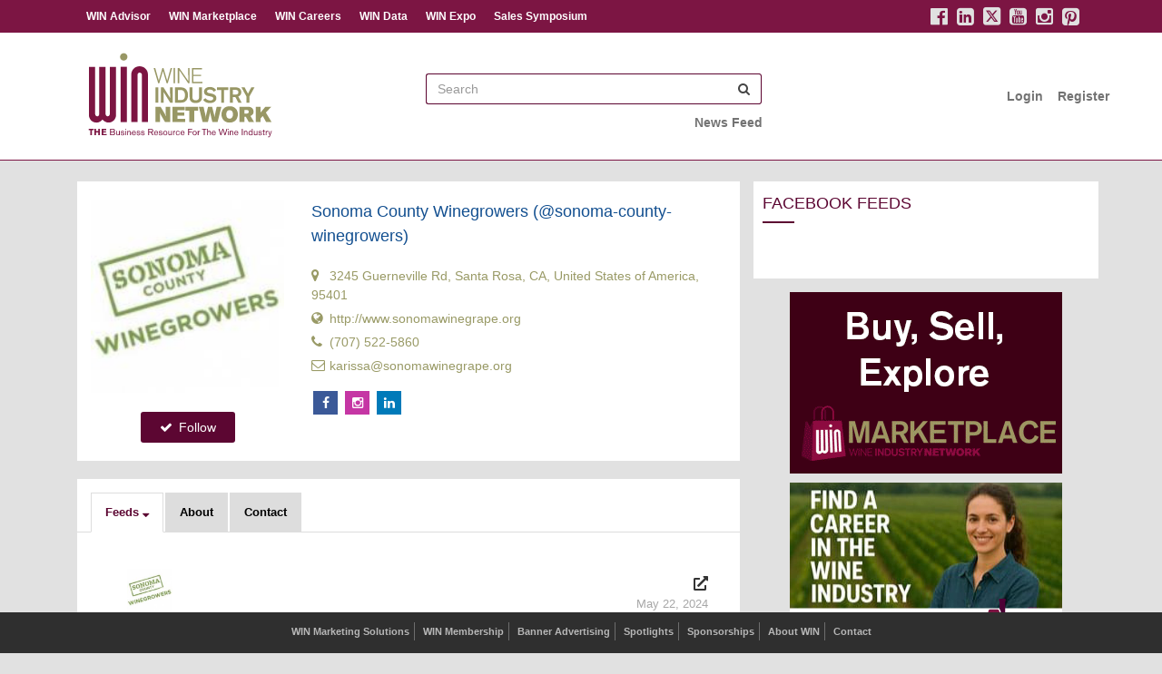

--- FILE ---
content_type: text/html; charset=UTF-8
request_url: https://www.wineindustrynetwork.com/c/sonoma-county-winegrowers?fid=QrqAmGXwhHekINti&source=U2VhcmNofHwxNzE2NzY5NjU2&utm_source=wineindustrynetwork.com&utm_medium=website
body_size: 39968
content:
<!DOCTYPE html>
<html>

<head>
            <meta charset="utf-8">
        <meta name="description" content="The Sonoma County Winegrape Commission, dba Sonoma County Winegrowers, was established in 2006 as a non-profit marketing and educational organization dedicated to the promotion and preservation of Son...">
        <meta name="keywords" content="">

        <meta http-equiv="X-UA-Compatible" content="IE=edge"><script type="text/javascript">(window.NREUM||(NREUM={})).init={privacy:{cookies_enabled:true},ajax:{deny_list:[]},feature_flags:["soft_nav"],distributed_tracing:{enabled:true,allowed_origins:[],exclude_newrelic_header:true,cors_use_newrelic_header:true,cors_use_tracecontext_headers:true}};(window.NREUM||(NREUM={})).loader_config={agentID:"1103328835",accountID:"4371580",trustKey:"4371580",xpid:"UAUAUFNbCBABVFJRBwIOVlcI",licenseKey:"NRBR-2e3d04195a8c58244f2",applicationID:"1033039039",browserID:"1103328835"};;/*! For license information please see nr-loader-spa-1.303.0.min.js.LICENSE.txt */
(()=>{var e,t,r={384:(e,t,r)=>{"use strict";r.d(t,{NT:()=>s,US:()=>d,Zm:()=>a,bQ:()=>u,dV:()=>c,pV:()=>l});var n=r(6154),i=r(1863),o=r(1910);const s={beacon:"bam.nr-data.net",errorBeacon:"bam.nr-data.net"};function a(){return n.gm.NREUM||(n.gm.NREUM={}),void 0===n.gm.newrelic&&(n.gm.newrelic=n.gm.NREUM),n.gm.NREUM}function c(){let e=a();return e.o||(e.o={ST:n.gm.setTimeout,SI:n.gm.setImmediate||n.gm.setInterval,CT:n.gm.clearTimeout,XHR:n.gm.XMLHttpRequest,REQ:n.gm.Request,EV:n.gm.Event,PR:n.gm.Promise,MO:n.gm.MutationObserver,FETCH:n.gm.fetch,WS:n.gm.WebSocket},(0,o.i)(...Object.values(e.o))),e}function u(e,t){let r=a();r.initializedAgents??={},t.initializedAt={ms:(0,i.t)(),date:new Date},r.initializedAgents[e]=t}function d(e,t){a()[e]=t}function l(){return function(){let e=a();const t=e.info||{};e.info={beacon:s.beacon,errorBeacon:s.errorBeacon,...t}}(),function(){let e=a();const t=e.init||{};e.init={...t}}(),c(),function(){let e=a();const t=e.loader_config||{};e.loader_config={...t}}(),a()}},782:(e,t,r)=>{"use strict";r.d(t,{T:()=>n});const n=r(860).K7.pageViewTiming},860:(e,t,r)=>{"use strict";r.d(t,{$J:()=>d,K7:()=>c,P3:()=>u,XX:()=>i,Yy:()=>a,df:()=>o,qY:()=>n,v4:()=>s});const n="events",i="jserrors",o="browser/blobs",s="rum",a="browser/logs",c={ajax:"ajax",genericEvents:"generic_events",jserrors:i,logging:"logging",metrics:"metrics",pageAction:"page_action",pageViewEvent:"page_view_event",pageViewTiming:"page_view_timing",sessionReplay:"session_replay",sessionTrace:"session_trace",softNav:"soft_navigations",spa:"spa"},u={[c.pageViewEvent]:1,[c.pageViewTiming]:2,[c.metrics]:3,[c.jserrors]:4,[c.spa]:5,[c.ajax]:6,[c.sessionTrace]:7,[c.softNav]:8,[c.sessionReplay]:9,[c.logging]:10,[c.genericEvents]:11},d={[c.pageViewEvent]:s,[c.pageViewTiming]:n,[c.ajax]:n,[c.spa]:n,[c.softNav]:n,[c.metrics]:i,[c.jserrors]:i,[c.sessionTrace]:o,[c.sessionReplay]:o,[c.logging]:a,[c.genericEvents]:"ins"}},944:(e,t,r)=>{"use strict";r.d(t,{R:()=>i});var n=r(3241);function i(e,t){"function"==typeof console.debug&&(console.debug("New Relic Warning: https://github.com/newrelic/newrelic-browser-agent/blob/main/docs/warning-codes.md#".concat(e),t),(0,n.W)({agentIdentifier:null,drained:null,type:"data",name:"warn",feature:"warn",data:{code:e,secondary:t}}))}},993:(e,t,r)=>{"use strict";r.d(t,{A$:()=>o,ET:()=>s,TZ:()=>a,p_:()=>i});var n=r(860);const i={ERROR:"ERROR",WARN:"WARN",INFO:"INFO",DEBUG:"DEBUG",TRACE:"TRACE"},o={OFF:0,ERROR:1,WARN:2,INFO:3,DEBUG:4,TRACE:5},s="log",a=n.K7.logging},1687:(e,t,r)=>{"use strict";r.d(t,{Ak:()=>u,Ze:()=>f,x3:()=>d});var n=r(3241),i=r(7836),o=r(3606),s=r(860),a=r(2646);const c={};function u(e,t){const r={staged:!1,priority:s.P3[t]||0};l(e),c[e].get(t)||c[e].set(t,r)}function d(e,t){e&&c[e]&&(c[e].get(t)&&c[e].delete(t),p(e,t,!1),c[e].size&&h(e))}function l(e){if(!e)throw new Error("agentIdentifier required");c[e]||(c[e]=new Map)}function f(e="",t="feature",r=!1){if(l(e),!e||!c[e].get(t)||r)return p(e,t);c[e].get(t).staged=!0,h(e)}function h(e){const t=Array.from(c[e]);t.every(([e,t])=>t.staged)&&(t.sort((e,t)=>e[1].priority-t[1].priority),t.forEach(([t])=>{c[e].delete(t),p(e,t)}))}function p(e,t,r=!0){const s=e?i.ee.get(e):i.ee,c=o.i.handlers;if(!s.aborted&&s.backlog&&c){if((0,n.W)({agentIdentifier:e,type:"lifecycle",name:"drain",feature:t}),r){const e=s.backlog[t],r=c[t];if(r){for(let t=0;e&&t<e.length;++t)g(e[t],r);Object.entries(r).forEach(([e,t])=>{Object.values(t||{}).forEach(t=>{t[0]?.on&&t[0]?.context()instanceof a.y&&t[0].on(e,t[1])})})}}s.isolatedBacklog||delete c[t],s.backlog[t]=null,s.emit("drain-"+t,[])}}function g(e,t){var r=e[1];Object.values(t[r]||{}).forEach(t=>{var r=e[0];if(t[0]===r){var n=t[1],i=e[3],o=e[2];n.apply(i,o)}})}},1741:(e,t,r)=>{"use strict";r.d(t,{W:()=>o});var n=r(944),i=r(4261);class o{#e(e,...t){if(this[e]!==o.prototype[e])return this[e](...t);(0,n.R)(35,e)}addPageAction(e,t){return this.#e(i.hG,e,t)}register(e){return this.#e(i.eY,e)}recordCustomEvent(e,t){return this.#e(i.fF,e,t)}setPageViewName(e,t){return this.#e(i.Fw,e,t)}setCustomAttribute(e,t,r){return this.#e(i.cD,e,t,r)}noticeError(e,t){return this.#e(i.o5,e,t)}setUserId(e){return this.#e(i.Dl,e)}setApplicationVersion(e){return this.#e(i.nb,e)}setErrorHandler(e){return this.#e(i.bt,e)}addRelease(e,t){return this.#e(i.k6,e,t)}log(e,t){return this.#e(i.$9,e,t)}start(){return this.#e(i.d3)}finished(e){return this.#e(i.BL,e)}recordReplay(){return this.#e(i.CH)}pauseReplay(){return this.#e(i.Tb)}addToTrace(e){return this.#e(i.U2,e)}setCurrentRouteName(e){return this.#e(i.PA,e)}interaction(e){return this.#e(i.dT,e)}wrapLogger(e,t,r){return this.#e(i.Wb,e,t,r)}measure(e,t){return this.#e(i.V1,e,t)}consent(e){return this.#e(i.Pv,e)}}},1863:(e,t,r)=>{"use strict";function n(){return Math.floor(performance.now())}r.d(t,{t:()=>n})},1910:(e,t,r)=>{"use strict";r.d(t,{i:()=>o});var n=r(944);const i=new Map;function o(...e){return e.every(e=>{if(i.has(e))return i.get(e);const t="function"==typeof e&&e.toString().includes("[native code]");return t||(0,n.R)(64,e?.name||e?.toString()),i.set(e,t),t})}},2555:(e,t,r)=>{"use strict";r.d(t,{D:()=>a,f:()=>s});var n=r(384),i=r(8122);const o={beacon:n.NT.beacon,errorBeacon:n.NT.errorBeacon,licenseKey:void 0,applicationID:void 0,sa:void 0,queueTime:void 0,applicationTime:void 0,ttGuid:void 0,user:void 0,account:void 0,product:void 0,extra:void 0,jsAttributes:{},userAttributes:void 0,atts:void 0,transactionName:void 0,tNamePlain:void 0};function s(e){try{return!!e.licenseKey&&!!e.errorBeacon&&!!e.applicationID}catch(e){return!1}}const a=e=>(0,i.a)(e,o)},2614:(e,t,r)=>{"use strict";r.d(t,{BB:()=>s,H3:()=>n,g:()=>u,iL:()=>c,tS:()=>a,uh:()=>i,wk:()=>o});const n="NRBA",i="SESSION",o=144e5,s=18e5,a={STARTED:"session-started",PAUSE:"session-pause",RESET:"session-reset",RESUME:"session-resume",UPDATE:"session-update"},c={SAME_TAB:"same-tab",CROSS_TAB:"cross-tab"},u={OFF:0,FULL:1,ERROR:2}},2646:(e,t,r)=>{"use strict";r.d(t,{y:()=>n});class n{constructor(e){this.contextId=e}}},2843:(e,t,r)=>{"use strict";r.d(t,{u:()=>i});var n=r(3878);function i(e,t=!1,r,i){(0,n.DD)("visibilitychange",function(){if(t)return void("hidden"===document.visibilityState&&e());e(document.visibilityState)},r,i)}},3241:(e,t,r)=>{"use strict";r.d(t,{W:()=>o});var n=r(6154);const i="newrelic";function o(e={}){try{n.gm.dispatchEvent(new CustomEvent(i,{detail:e}))}catch(e){}}},3304:(e,t,r)=>{"use strict";r.d(t,{A:()=>o});var n=r(7836);const i=()=>{const e=new WeakSet;return(t,r)=>{if("object"==typeof r&&null!==r){if(e.has(r))return;e.add(r)}return r}};function o(e){try{return JSON.stringify(e,i())??""}catch(e){try{n.ee.emit("internal-error",[e])}catch(e){}return""}}},3333:(e,t,r)=>{"use strict";r.d(t,{$v:()=>d,TZ:()=>n,Xh:()=>c,Zp:()=>i,kd:()=>u,mq:()=>a,nf:()=>s,qN:()=>o});const n=r(860).K7.genericEvents,i=["auxclick","click","copy","keydown","paste","scrollend"],o=["focus","blur"],s=4,a=1e3,c=2e3,u=["PageAction","UserAction","BrowserPerformance"],d={RESOURCES:"experimental.resources",REGISTER:"register"}},3434:(e,t,r)=>{"use strict";r.d(t,{Jt:()=>o,YM:()=>u});var n=r(7836),i=r(5607);const o="nr@original:".concat(i.W),s=50;var a=Object.prototype.hasOwnProperty,c=!1;function u(e,t){return e||(e=n.ee),r.inPlace=function(e,t,n,i,o){n||(n="");const s="-"===n.charAt(0);for(let a=0;a<t.length;a++){const c=t[a],u=e[c];l(u)||(e[c]=r(u,s?c+n:n,i,c,o))}},r.flag=o,r;function r(t,r,n,c,u){return l(t)?t:(r||(r=""),nrWrapper[o]=t,function(e,t,r){if(Object.defineProperty&&Object.keys)try{return Object.keys(e).forEach(function(r){Object.defineProperty(t,r,{get:function(){return e[r]},set:function(t){return e[r]=t,t}})}),t}catch(e){d([e],r)}for(var n in e)a.call(e,n)&&(t[n]=e[n])}(t,nrWrapper,e),nrWrapper);function nrWrapper(){var o,a,l,f;let h;try{a=this,o=[...arguments],l="function"==typeof n?n(o,a):n||{}}catch(t){d([t,"",[o,a,c],l],e)}i(r+"start",[o,a,c],l,u);const p=performance.now();let g;try{return f=t.apply(a,o),g=performance.now(),f}catch(e){throw g=performance.now(),i(r+"err",[o,a,e],l,u),h=e,h}finally{const e=g-p,t={start:p,end:g,duration:e,isLongTask:e>=s,methodName:c,thrownError:h};t.isLongTask&&i("long-task",[t,a],l,u),i(r+"end",[o,a,f],l,u)}}}function i(r,n,i,o){if(!c||t){var s=c;c=!0;try{e.emit(r,n,i,t,o)}catch(t){d([t,r,n,i],e)}c=s}}}function d(e,t){t||(t=n.ee);try{t.emit("internal-error",e)}catch(e){}}function l(e){return!(e&&"function"==typeof e&&e.apply&&!e[o])}},3606:(e,t,r)=>{"use strict";r.d(t,{i:()=>o});var n=r(9908);o.on=s;var i=o.handlers={};function o(e,t,r,o){s(o||n.d,i,e,t,r)}function s(e,t,r,i,o){o||(o="feature"),e||(e=n.d);var s=t[o]=t[o]||{};(s[r]=s[r]||[]).push([e,i])}},3738:(e,t,r)=>{"use strict";r.d(t,{He:()=>i,Kp:()=>a,Lc:()=>u,Rz:()=>d,TZ:()=>n,bD:()=>o,d3:()=>s,jx:()=>l,sl:()=>f,uP:()=>c});const n=r(860).K7.sessionTrace,i="bstResource",o="resource",s="-start",a="-end",c="fn"+s,u="fn"+a,d="pushState",l=1e3,f=3e4},3785:(e,t,r)=>{"use strict";r.d(t,{R:()=>c,b:()=>u});var n=r(9908),i=r(1863),o=r(860),s=r(8154),a=r(993);function c(e,t,r={},c=a.p_.INFO,u,d=(0,i.t)()){(0,n.p)(s.xV,["API/logging/".concat(c.toLowerCase(),"/called")],void 0,o.K7.metrics,e),(0,n.p)(a.ET,[d,t,r,c,u],void 0,o.K7.logging,e)}function u(e){return"string"==typeof e&&Object.values(a.p_).some(t=>t===e.toUpperCase().trim())}},3878:(e,t,r)=>{"use strict";function n(e,t){return{capture:e,passive:!1,signal:t}}function i(e,t,r=!1,i){window.addEventListener(e,t,n(r,i))}function o(e,t,r=!1,i){document.addEventListener(e,t,n(r,i))}r.d(t,{DD:()=>o,jT:()=>n,sp:()=>i})},3962:(e,t,r)=>{"use strict";r.d(t,{AM:()=>s,O2:()=>l,OV:()=>o,Qu:()=>f,TZ:()=>c,ih:()=>h,pP:()=>a,t1:()=>d,tC:()=>i,wD:()=>u});var n=r(860);const i=["click","keydown","submit"],o="popstate",s="api",a="initialPageLoad",c=n.K7.softNav,u=5e3,d=500,l={INITIAL_PAGE_LOAD:"",ROUTE_CHANGE:1,UNSPECIFIED:2},f={INTERACTION:1,AJAX:2,CUSTOM_END:3,CUSTOM_TRACER:4},h={IP:"in progress",PF:"pending finish",FIN:"finished",CAN:"cancelled"}},4234:(e,t,r)=>{"use strict";r.d(t,{W:()=>o});var n=r(7836),i=r(1687);class o{constructor(e,t){this.agentIdentifier=e,this.ee=n.ee.get(e),this.featureName=t,this.blocked=!1}deregisterDrain(){(0,i.x3)(this.agentIdentifier,this.featureName)}}},4261:(e,t,r)=>{"use strict";r.d(t,{$9:()=>d,BL:()=>c,CH:()=>p,Dl:()=>R,Fw:()=>w,PA:()=>v,Pl:()=>n,Pv:()=>A,Tb:()=>f,U2:()=>s,V1:()=>E,Wb:()=>T,bt:()=>y,cD:()=>b,d3:()=>x,dT:()=>u,eY:()=>g,fF:()=>h,hG:()=>o,hw:()=>i,k6:()=>a,nb:()=>m,o5:()=>l});const n="api-",i=n+"ixn-",o="addPageAction",s="addToTrace",a="addRelease",c="finished",u="interaction",d="log",l="noticeError",f="pauseReplay",h="recordCustomEvent",p="recordReplay",g="register",m="setApplicationVersion",v="setCurrentRouteName",b="setCustomAttribute",y="setErrorHandler",w="setPageViewName",R="setUserId",x="start",T="wrapLogger",E="measure",A="consent"},4387:(e,t,r)=>{"use strict";function n(e={}){return!(!e.id||!e.name)}function i(e){return"string"==typeof e&&e.trim().length<501||"number"==typeof e}function o(e,t){if(2!==t?.harvestEndpointVersion)return{};const r=t.agentRef.runtime.appMetadata.agents[0].entityGuid;return n(e)?{"mfe.id":e.id,"mfe.name":e.name,eventSource:e.eventSource,"parent.id":e.parent?.id||r}:{"entity.guid":r,appId:t.agentRef.info.applicationID}}r.d(t,{Ux:()=>o,c7:()=>n,yo:()=>i})},5205:(e,t,r)=>{"use strict";r.d(t,{j:()=>_});var n=r(384),i=r(1741);var o=r(2555),s=r(3333);const a=e=>{if(!e||"string"!=typeof e)return!1;try{document.createDocumentFragment().querySelector(e)}catch{return!1}return!0};var c=r(2614),u=r(944),d=r(8122);const l="[data-nr-mask]",f=e=>(0,d.a)(e,(()=>{const e={feature_flags:[],experimental:{allow_registered_children:!1,resources:!1},mask_selector:"*",block_selector:"[data-nr-block]",mask_input_options:{color:!1,date:!1,"datetime-local":!1,email:!1,month:!1,number:!1,range:!1,search:!1,tel:!1,text:!1,time:!1,url:!1,week:!1,textarea:!1,select:!1,password:!0}};return{ajax:{deny_list:void 0,block_internal:!0,enabled:!0,autoStart:!0},api:{get allow_registered_children(){return e.feature_flags.includes(s.$v.REGISTER)||e.experimental.allow_registered_children},set allow_registered_children(t){e.experimental.allow_registered_children=t},duplicate_registered_data:!1},browser_consent_mode:{enabled:!1},distributed_tracing:{enabled:void 0,exclude_newrelic_header:void 0,cors_use_newrelic_header:void 0,cors_use_tracecontext_headers:void 0,allowed_origins:void 0},get feature_flags(){return e.feature_flags},set feature_flags(t){e.feature_flags=t},generic_events:{enabled:!0,autoStart:!0},harvest:{interval:30},jserrors:{enabled:!0,autoStart:!0},logging:{enabled:!0,autoStart:!0},metrics:{enabled:!0,autoStart:!0},obfuscate:void 0,page_action:{enabled:!0},page_view_event:{enabled:!0,autoStart:!0},page_view_timing:{enabled:!0,autoStart:!0},performance:{capture_marks:!1,capture_measures:!1,capture_detail:!0,resources:{get enabled(){return e.feature_flags.includes(s.$v.RESOURCES)||e.experimental.resources},set enabled(t){e.experimental.resources=t},asset_types:[],first_party_domains:[],ignore_newrelic:!0}},privacy:{cookies_enabled:!0},proxy:{assets:void 0,beacon:void 0},session:{expiresMs:c.wk,inactiveMs:c.BB},session_replay:{autoStart:!0,enabled:!1,preload:!1,sampling_rate:10,error_sampling_rate:100,collect_fonts:!1,inline_images:!1,fix_stylesheets:!0,mask_all_inputs:!0,get mask_text_selector(){return e.mask_selector},set mask_text_selector(t){a(t)?e.mask_selector="".concat(t,",").concat(l):""===t||null===t?e.mask_selector=l:(0,u.R)(5,t)},get block_class(){return"nr-block"},get ignore_class(){return"nr-ignore"},get mask_text_class(){return"nr-mask"},get block_selector(){return e.block_selector},set block_selector(t){a(t)?e.block_selector+=",".concat(t):""!==t&&(0,u.R)(6,t)},get mask_input_options(){return e.mask_input_options},set mask_input_options(t){t&&"object"==typeof t?e.mask_input_options={...t,password:!0}:(0,u.R)(7,t)}},session_trace:{enabled:!0,autoStart:!0},soft_navigations:{enabled:!0,autoStart:!0},spa:{enabled:!0,autoStart:!0},ssl:void 0,user_actions:{enabled:!0,elementAttributes:["id","className","tagName","type"]}}})());var h=r(6154),p=r(9324);let g=0;const m={buildEnv:p.F3,distMethod:p.Xs,version:p.xv,originTime:h.WN},v={consented:!1},b={appMetadata:{},get consented(){return this.session?.state?.consent||v.consented},set consented(e){v.consented=e},customTransaction:void 0,denyList:void 0,disabled:!1,harvester:void 0,isolatedBacklog:!1,isRecording:!1,loaderType:void 0,maxBytes:3e4,obfuscator:void 0,onerror:void 0,ptid:void 0,releaseIds:{},session:void 0,timeKeeper:void 0,registeredEntities:[],jsAttributesMetadata:{bytes:0},get harvestCount(){return++g}},y=e=>{const t=(0,d.a)(e,b),r=Object.keys(m).reduce((e,t)=>(e[t]={value:m[t],writable:!1,configurable:!0,enumerable:!0},e),{});return Object.defineProperties(t,r)};var w=r(5701);const R=e=>{const t=e.startsWith("http");e+="/",r.p=t?e:"https://"+e};var x=r(7836),T=r(3241);const E={accountID:void 0,trustKey:void 0,agentID:void 0,licenseKey:void 0,applicationID:void 0,xpid:void 0},A=e=>(0,d.a)(e,E),S=new Set;function _(e,t={},r,s){let{init:a,info:c,loader_config:u,runtime:d={},exposed:l=!0}=t;if(!c){const e=(0,n.pV)();a=e.init,c=e.info,u=e.loader_config}e.init=f(a||{}),e.loader_config=A(u||{}),c.jsAttributes??={},h.bv&&(c.jsAttributes.isWorker=!0),e.info=(0,o.D)(c);const p=e.init,g=[c.beacon,c.errorBeacon];S.has(e.agentIdentifier)||(p.proxy.assets&&(R(p.proxy.assets),g.push(p.proxy.assets)),p.proxy.beacon&&g.push(p.proxy.beacon),e.beacons=[...g],function(e){const t=(0,n.pV)();Object.getOwnPropertyNames(i.W.prototype).forEach(r=>{const n=i.W.prototype[r];if("function"!=typeof n||"constructor"===n)return;let o=t[r];e[r]&&!1!==e.exposed&&"micro-agent"!==e.runtime?.loaderType&&(t[r]=(...t)=>{const n=e[r](...t);return o?o(...t):n})})}(e),(0,n.US)("activatedFeatures",w.B),e.runSoftNavOverSpa&&=!0===p.soft_navigations.enabled&&p.feature_flags.includes("soft_nav")),d.denyList=[...p.ajax.deny_list||[],...p.ajax.block_internal?g:[]],d.ptid=e.agentIdentifier,d.loaderType=r,e.runtime=y(d),S.has(e.agentIdentifier)||(e.ee=x.ee.get(e.agentIdentifier),e.exposed=l,(0,T.W)({agentIdentifier:e.agentIdentifier,drained:!!w.B?.[e.agentIdentifier],type:"lifecycle",name:"initialize",feature:void 0,data:e.config})),S.add(e.agentIdentifier)}},5270:(e,t,r)=>{"use strict";r.d(t,{Aw:()=>s,SR:()=>o,rF:()=>a});var n=r(384),i=r(7767);function o(e){return!!(0,n.dV)().o.MO&&(0,i.V)(e)&&!0===e?.session_trace.enabled}function s(e){return!0===e?.session_replay.preload&&o(e)}function a(e,t){try{if("string"==typeof t?.type){if("password"===t.type.toLowerCase())return"*".repeat(e?.length||0);if(void 0!==t?.dataset?.nrUnmask||t?.classList?.contains("nr-unmask"))return e}}catch(e){}return"string"==typeof e?e.replace(/[\S]/g,"*"):"*".repeat(e?.length||0)}},5289:(e,t,r)=>{"use strict";r.d(t,{GG:()=>o,Qr:()=>a,sB:()=>s});var n=r(3878);function i(){return"undefined"==typeof document||"complete"===document.readyState}function o(e,t){if(i())return e();(0,n.sp)("load",e,t)}function s(e){if(i())return e();(0,n.DD)("DOMContentLoaded",e)}function a(e){if(i())return e();(0,n.sp)("popstate",e)}},5607:(e,t,r)=>{"use strict";r.d(t,{W:()=>n});const n=(0,r(9566).bz)()},5701:(e,t,r)=>{"use strict";r.d(t,{B:()=>o,t:()=>s});var n=r(3241);const i=new Set,o={};function s(e,t){const r=t.agentIdentifier;o[r]??={},e&&"object"==typeof e&&(i.has(r)||(t.ee.emit("rumresp",[e]),o[r]=e,i.add(r),(0,n.W)({agentIdentifier:r,loaded:!0,drained:!0,type:"lifecycle",name:"load",feature:void 0,data:e})))}},6154:(e,t,r)=>{"use strict";r.d(t,{A4:()=>a,OF:()=>d,RI:()=>i,WN:()=>h,bv:()=>o,gm:()=>s,lR:()=>f,m:()=>u,mw:()=>c,sb:()=>l});var n=r(1863);const i="undefined"!=typeof window&&!!window.document,o="undefined"!=typeof WorkerGlobalScope&&("undefined"!=typeof self&&self instanceof WorkerGlobalScope&&self.navigator instanceof WorkerNavigator||"undefined"!=typeof globalThis&&globalThis instanceof WorkerGlobalScope&&globalThis.navigator instanceof WorkerNavigator),s=i?window:"undefined"!=typeof WorkerGlobalScope&&("undefined"!=typeof self&&self instanceof WorkerGlobalScope&&self||"undefined"!=typeof globalThis&&globalThis instanceof WorkerGlobalScope&&globalThis),a="complete"===s?.document?.readyState,c=Boolean("hidden"===s?.document?.visibilityState),u=""+s?.location,d=/iPad|iPhone|iPod/.test(s.navigator?.userAgent),l=d&&"undefined"==typeof SharedWorker,f=(()=>{const e=s.navigator?.userAgent?.match(/Firefox[/\s](\d+\.\d+)/);return Array.isArray(e)&&e.length>=2?+e[1]:0})(),h=Date.now()-(0,n.t)()},6344:(e,t,r)=>{"use strict";r.d(t,{BB:()=>d,Qb:()=>l,TZ:()=>i,Ug:()=>s,Vh:()=>o,_s:()=>a,bc:()=>u,yP:()=>c});var n=r(2614);const i=r(860).K7.sessionReplay,o="errorDuringReplay",s=.12,a={DomContentLoaded:0,Load:1,FullSnapshot:2,IncrementalSnapshot:3,Meta:4,Custom:5},c={[n.g.ERROR]:15e3,[n.g.FULL]:3e5,[n.g.OFF]:0},u={RESET:{message:"Session was reset",sm:"Reset"},IMPORT:{message:"Recorder failed to import",sm:"Import"},TOO_MANY:{message:"429: Too Many Requests",sm:"Too-Many"},TOO_BIG:{message:"Payload was too large",sm:"Too-Big"},CROSS_TAB:{message:"Session Entity was set to OFF on another tab",sm:"Cross-Tab"},ENTITLEMENTS:{message:"Session Replay is not allowed and will not be started",sm:"Entitlement"}},d=5e3,l={API:"api",RESUME:"resume",SWITCH_TO_FULL:"switchToFull",INITIALIZE:"initialize",PRELOAD:"preload"}},6389:(e,t,r)=>{"use strict";function n(e,t=500,r={}){const n=r?.leading||!1;let i;return(...r)=>{n&&void 0===i&&(e.apply(this,r),i=setTimeout(()=>{i=clearTimeout(i)},t)),n||(clearTimeout(i),i=setTimeout(()=>{e.apply(this,r)},t))}}function i(e){let t=!1;return(...r)=>{t||(t=!0,e.apply(this,r))}}r.d(t,{J:()=>i,s:()=>n})},6630:(e,t,r)=>{"use strict";r.d(t,{T:()=>n});const n=r(860).K7.pageViewEvent},6774:(e,t,r)=>{"use strict";r.d(t,{T:()=>n});const n=r(860).K7.jserrors},7295:(e,t,r)=>{"use strict";r.d(t,{Xv:()=>s,gX:()=>i,iW:()=>o});var n=[];function i(e){if(!e||o(e))return!1;if(0===n.length)return!0;for(var t=0;t<n.length;t++){var r=n[t];if("*"===r.hostname)return!1;if(a(r.hostname,e.hostname)&&c(r.pathname,e.pathname))return!1}return!0}function o(e){return void 0===e.hostname}function s(e){if(n=[],e&&e.length)for(var t=0;t<e.length;t++){let r=e[t];if(!r)continue;0===r.indexOf("http://")?r=r.substring(7):0===r.indexOf("https://")&&(r=r.substring(8));const i=r.indexOf("/");let o,s;i>0?(o=r.substring(0,i),s=r.substring(i)):(o=r,s="");let[a]=o.split(":");n.push({hostname:a,pathname:s})}}function a(e,t){return!(e.length>t.length)&&t.indexOf(e)===t.length-e.length}function c(e,t){return 0===e.indexOf("/")&&(e=e.substring(1)),0===t.indexOf("/")&&(t=t.substring(1)),""===e||e===t}},7378:(e,t,r)=>{"use strict";r.d(t,{$p:()=>x,BR:()=>b,Kp:()=>R,L3:()=>y,Lc:()=>c,NC:()=>o,SG:()=>d,TZ:()=>i,U6:()=>p,UT:()=>m,d3:()=>w,dT:()=>f,e5:()=>E,gx:()=>v,l9:()=>l,oW:()=>h,op:()=>g,rw:()=>u,tH:()=>A,uP:()=>a,wW:()=>T,xq:()=>s});var n=r(384);const i=r(860).K7.spa,o=["click","submit","keypress","keydown","keyup","change"],s=999,a="fn-start",c="fn-end",u="cb-start",d="api-ixn-",l="remaining",f="interaction",h="spaNode",p="jsonpNode",g="fetch-start",m="fetch-done",v="fetch-body-",b="jsonp-end",y=(0,n.dV)().o.ST,w="-start",R="-end",x="-body",T="cb"+R,E="jsTime",A="fetch"},7485:(e,t,r)=>{"use strict";r.d(t,{D:()=>i});var n=r(6154);function i(e){if(0===(e||"").indexOf("data:"))return{protocol:"data"};try{const t=new URL(e,location.href),r={port:t.port,hostname:t.hostname,pathname:t.pathname,search:t.search,protocol:t.protocol.slice(0,t.protocol.indexOf(":")),sameOrigin:t.protocol===n.gm?.location?.protocol&&t.host===n.gm?.location?.host};return r.port&&""!==r.port||("http:"===t.protocol&&(r.port="80"),"https:"===t.protocol&&(r.port="443")),r.pathname&&""!==r.pathname?r.pathname.startsWith("/")||(r.pathname="/".concat(r.pathname)):r.pathname="/",r}catch(e){return{}}}},7699:(e,t,r)=>{"use strict";r.d(t,{It:()=>o,KC:()=>a,No:()=>i,qh:()=>s});var n=r(860);const i=16e3,o=1e6,s="SESSION_ERROR",a={[n.K7.logging]:!0,[n.K7.genericEvents]:!1,[n.K7.jserrors]:!1,[n.K7.ajax]:!1}},7767:(e,t,r)=>{"use strict";r.d(t,{V:()=>i});var n=r(6154);const i=e=>n.RI&&!0===e?.privacy.cookies_enabled},7836:(e,t,r)=>{"use strict";r.d(t,{P:()=>a,ee:()=>c});var n=r(384),i=r(8990),o=r(2646),s=r(5607);const a="nr@context:".concat(s.W),c=function e(t,r){var n={},s={},d={},l=!1;try{l=16===r.length&&u.initializedAgents?.[r]?.runtime.isolatedBacklog}catch(e){}var f={on:p,addEventListener:p,removeEventListener:function(e,t){var r=n[e];if(!r)return;for(var i=0;i<r.length;i++)r[i]===t&&r.splice(i,1)},emit:function(e,r,n,i,o){!1!==o&&(o=!0);if(c.aborted&&!i)return;t&&o&&t.emit(e,r,n);var a=h(n);g(e).forEach(e=>{e.apply(a,r)});var u=v()[s[e]];u&&u.push([f,e,r,a]);return a},get:m,listeners:g,context:h,buffer:function(e,t){const r=v();if(t=t||"feature",f.aborted)return;Object.entries(e||{}).forEach(([e,n])=>{s[n]=t,t in r||(r[t]=[])})},abort:function(){f._aborted=!0,Object.keys(f.backlog).forEach(e=>{delete f.backlog[e]})},isBuffering:function(e){return!!v()[s[e]]},debugId:r,backlog:l?{}:t&&"object"==typeof t.backlog?t.backlog:{},isolatedBacklog:l};return Object.defineProperty(f,"aborted",{get:()=>{let e=f._aborted||!1;return e||(t&&(e=t.aborted),e)}}),f;function h(e){return e&&e instanceof o.y?e:e?(0,i.I)(e,a,()=>new o.y(a)):new o.y(a)}function p(e,t){n[e]=g(e).concat(t)}function g(e){return n[e]||[]}function m(t){return d[t]=d[t]||e(f,t)}function v(){return f.backlog}}(void 0,"globalEE"),u=(0,n.Zm)();u.ee||(u.ee=c)},8122:(e,t,r)=>{"use strict";r.d(t,{a:()=>i});var n=r(944);function i(e,t){try{if(!e||"object"!=typeof e)return(0,n.R)(3);if(!t||"object"!=typeof t)return(0,n.R)(4);const r=Object.create(Object.getPrototypeOf(t),Object.getOwnPropertyDescriptors(t)),o=0===Object.keys(r).length?e:r;for(let s in o)if(void 0!==e[s])try{if(null===e[s]){r[s]=null;continue}Array.isArray(e[s])&&Array.isArray(t[s])?r[s]=Array.from(new Set([...e[s],...t[s]])):"object"==typeof e[s]&&"object"==typeof t[s]?r[s]=i(e[s],t[s]):r[s]=e[s]}catch(e){r[s]||(0,n.R)(1,e)}return r}catch(e){(0,n.R)(2,e)}}},8139:(e,t,r)=>{"use strict";r.d(t,{u:()=>f});var n=r(7836),i=r(3434),o=r(8990),s=r(6154);const a={},c=s.gm.XMLHttpRequest,u="addEventListener",d="removeEventListener",l="nr@wrapped:".concat(n.P);function f(e){var t=function(e){return(e||n.ee).get("events")}(e);if(a[t.debugId]++)return t;a[t.debugId]=1;var r=(0,i.YM)(t,!0);function f(e){r.inPlace(e,[u,d],"-",p)}function p(e,t){return e[1]}return"getPrototypeOf"in Object&&(s.RI&&h(document,f),c&&h(c.prototype,f),h(s.gm,f)),t.on(u+"-start",function(e,t){var n=e[1];if(null!==n&&("function"==typeof n||"object"==typeof n)&&"newrelic"!==e[0]){var i=(0,o.I)(n,l,function(){var e={object:function(){if("function"!=typeof n.handleEvent)return;return n.handleEvent.apply(n,arguments)},function:n}[typeof n];return e?r(e,"fn-",null,e.name||"anonymous"):n});this.wrapped=e[1]=i}}),t.on(d+"-start",function(e){e[1]=this.wrapped||e[1]}),t}function h(e,t,...r){let n=e;for(;"object"==typeof n&&!Object.prototype.hasOwnProperty.call(n,u);)n=Object.getPrototypeOf(n);n&&t(n,...r)}},8154:(e,t,r)=>{"use strict";r.d(t,{z_:()=>o,XG:()=>a,TZ:()=>n,rs:()=>i,xV:()=>s});r(6154),r(9566),r(384);const n=r(860).K7.metrics,i="sm",o="cm",s="storeSupportabilityMetrics",a="storeEventMetrics"},8374:(e,t,r)=>{r.nc=(()=>{try{return document?.currentScript?.nonce}catch(e){}return""})()},8990:(e,t,r)=>{"use strict";r.d(t,{I:()=>i});var n=Object.prototype.hasOwnProperty;function i(e,t,r){if(n.call(e,t))return e[t];var i=r();if(Object.defineProperty&&Object.keys)try{return Object.defineProperty(e,t,{value:i,writable:!0,enumerable:!1}),i}catch(e){}return e[t]=i,i}},9300:(e,t,r)=>{"use strict";r.d(t,{T:()=>n});const n=r(860).K7.ajax},9324:(e,t,r)=>{"use strict";r.d(t,{AJ:()=>s,F3:()=>i,Xs:()=>o,Yq:()=>a,xv:()=>n});const n="1.303.0",i="PROD",o="CDN",s="@newrelic/rrweb",a="1.0.1"},9566:(e,t,r)=>{"use strict";r.d(t,{LA:()=>a,ZF:()=>c,bz:()=>s,el:()=>u});var n=r(6154);const i="xxxxxxxx-xxxx-4xxx-yxxx-xxxxxxxxxxxx";function o(e,t){return e?15&e[t]:16*Math.random()|0}function s(){const e=n.gm?.crypto||n.gm?.msCrypto;let t,r=0;return e&&e.getRandomValues&&(t=e.getRandomValues(new Uint8Array(30))),i.split("").map(e=>"x"===e?o(t,r++).toString(16):"y"===e?(3&o()|8).toString(16):e).join("")}function a(e){const t=n.gm?.crypto||n.gm?.msCrypto;let r,i=0;t&&t.getRandomValues&&(r=t.getRandomValues(new Uint8Array(e)));const s=[];for(var a=0;a<e;a++)s.push(o(r,i++).toString(16));return s.join("")}function c(){return a(16)}function u(){return a(32)}},9908:(e,t,r)=>{"use strict";r.d(t,{d:()=>n,p:()=>i});var n=r(7836).ee.get("handle");function i(e,t,r,i,o){o?(o.buffer([e],i),o.emit(e,t,r)):(n.buffer([e],i),n.emit(e,t,r))}}},n={};function i(e){var t=n[e];if(void 0!==t)return t.exports;var o=n[e]={exports:{}};return r[e](o,o.exports,i),o.exports}i.m=r,i.d=(e,t)=>{for(var r in t)i.o(t,r)&&!i.o(e,r)&&Object.defineProperty(e,r,{enumerable:!0,get:t[r]})},i.f={},i.e=e=>Promise.all(Object.keys(i.f).reduce((t,r)=>(i.f[r](e,t),t),[])),i.u=e=>({212:"nr-spa-compressor",249:"nr-spa-recorder",478:"nr-spa"}[e]+"-1.303.0.min.js"),i.o=(e,t)=>Object.prototype.hasOwnProperty.call(e,t),e={},t="NRBA-1.303.0.PROD:",i.l=(r,n,o,s)=>{if(e[r])e[r].push(n);else{var a,c;if(void 0!==o)for(var u=document.getElementsByTagName("script"),d=0;d<u.length;d++){var l=u[d];if(l.getAttribute("src")==r||l.getAttribute("data-webpack")==t+o){a=l;break}}if(!a){c=!0;var f={478:"sha512-Q1pLqcoiNmLHv0rtq3wFkJBA3kofBdRJl0ExDl0mTuAoCBd0qe/1J0XWrDlQKuNlUryL6aZfVkAMPLmoikWIoQ==",249:"sha512-695ZzudsxlMtHKnpDNvkMlJd3tdMtY03IQKVCw9SX12tjUC+f7Nrx5tnWO72Vg9RFf6DSY6wVmM3cEkRM12kkQ==",212:"sha512-18Gx1wIBsppcn0AnKFhwgw4IciNgFxiw3J74W393Ape+wtg4hlg7t6SBKsIE/Dk/tfl2yltgcgBFvYRs283AFg=="};(a=document.createElement("script")).charset="utf-8",i.nc&&a.setAttribute("nonce",i.nc),a.setAttribute("data-webpack",t+o),a.src=r,0!==a.src.indexOf(window.location.origin+"/")&&(a.crossOrigin="anonymous"),f[s]&&(a.integrity=f[s])}e[r]=[n];var h=(t,n)=>{a.onerror=a.onload=null,clearTimeout(p);var i=e[r];if(delete e[r],a.parentNode&&a.parentNode.removeChild(a),i&&i.forEach(e=>e(n)),t)return t(n)},p=setTimeout(h.bind(null,void 0,{type:"timeout",target:a}),12e4);a.onerror=h.bind(null,a.onerror),a.onload=h.bind(null,a.onload),c&&document.head.appendChild(a)}},i.r=e=>{"undefined"!=typeof Symbol&&Symbol.toStringTag&&Object.defineProperty(e,Symbol.toStringTag,{value:"Module"}),Object.defineProperty(e,"__esModule",{value:!0})},i.p="https://js-agent.newrelic.com/",(()=>{var e={38:0,788:0};i.f.j=(t,r)=>{var n=i.o(e,t)?e[t]:void 0;if(0!==n)if(n)r.push(n[2]);else{var o=new Promise((r,i)=>n=e[t]=[r,i]);r.push(n[2]=o);var s=i.p+i.u(t),a=new Error;i.l(s,r=>{if(i.o(e,t)&&(0!==(n=e[t])&&(e[t]=void 0),n)){var o=r&&("load"===r.type?"missing":r.type),s=r&&r.target&&r.target.src;a.message="Loading chunk "+t+" failed.\n("+o+": "+s+")",a.name="ChunkLoadError",a.type=o,a.request=s,n[1](a)}},"chunk-"+t,t)}};var t=(t,r)=>{var n,o,[s,a,c]=r,u=0;if(s.some(t=>0!==e[t])){for(n in a)i.o(a,n)&&(i.m[n]=a[n]);if(c)c(i)}for(t&&t(r);u<s.length;u++)o=s[u],i.o(e,o)&&e[o]&&e[o][0](),e[o]=0},r=self["webpackChunk:NRBA-1.303.0.PROD"]=self["webpackChunk:NRBA-1.303.0.PROD"]||[];r.forEach(t.bind(null,0)),r.push=t.bind(null,r.push.bind(r))})(),(()=>{"use strict";i(8374);var e=i(9566),t=i(1741);class r extends t.W{agentIdentifier=(0,e.LA)(16)}var n=i(860);const o=Object.values(n.K7);var s=i(5205);var a=i(9908),c=i(1863),u=i(4261),d=i(3241),l=i(944),f=i(5701),h=i(8154);function p(e,t,i,o){const s=o||i;!s||s[e]&&s[e]!==r.prototype[e]||(s[e]=function(){(0,a.p)(h.xV,["API/"+e+"/called"],void 0,n.K7.metrics,i.ee),(0,d.W)({agentIdentifier:i.agentIdentifier,drained:!!f.B?.[i.agentIdentifier],type:"data",name:"api",feature:u.Pl+e,data:{}});try{return t.apply(this,arguments)}catch(e){(0,l.R)(23,e)}})}function g(e,t,r,n,i){const o=e.info;null===r?delete o.jsAttributes[t]:o.jsAttributes[t]=r,(i||null===r)&&(0,a.p)(u.Pl+n,[(0,c.t)(),t,r],void 0,"session",e.ee)}var m=i(1687),v=i(4234),b=i(5289),y=i(6154),w=i(5270),R=i(7767),x=i(6389),T=i(7699);class E extends v.W{constructor(e,t){super(e.agentIdentifier,t),this.agentRef=e,this.abortHandler=void 0,this.featAggregate=void 0,this.loadedSuccessfully=void 0,this.onAggregateImported=new Promise(e=>{this.loadedSuccessfully=e}),this.deferred=Promise.resolve(),!1===e.init[this.featureName].autoStart?this.deferred=new Promise((t,r)=>{this.ee.on("manual-start-all",(0,x.J)(()=>{(0,m.Ak)(e.agentIdentifier,this.featureName),t()}))}):(0,m.Ak)(e.agentIdentifier,t)}importAggregator(e,t,r={}){if(this.featAggregate)return;const n=async()=>{let n;await this.deferred;try{if((0,R.V)(e.init)){const{setupAgentSession:t}=await i.e(478).then(i.bind(i,8766));n=t(e)}}catch(e){(0,l.R)(20,e),this.ee.emit("internal-error",[e]),(0,a.p)(T.qh,[e],void 0,this.featureName,this.ee)}try{if(!this.#t(this.featureName,n,e.init))return(0,m.Ze)(this.agentIdentifier,this.featureName),void this.loadedSuccessfully(!1);const{Aggregate:i}=await t();this.featAggregate=new i(e,r),e.runtime.harvester.initializedAggregates.push(this.featAggregate),this.loadedSuccessfully(!0)}catch(e){(0,l.R)(34,e),this.abortHandler?.(),(0,m.Ze)(this.agentIdentifier,this.featureName,!0),this.loadedSuccessfully(!1),this.ee&&this.ee.abort()}};y.RI?(0,b.GG)(()=>n(),!0):n()}#t(e,t,r){if(this.blocked)return!1;switch(e){case n.K7.sessionReplay:return(0,w.SR)(r)&&!!t;case n.K7.sessionTrace:return!!t;default:return!0}}}var A=i(6630),S=i(2614);class _ extends E{static featureName=A.T;constructor(e){var t;super(e,A.T),this.setupInspectionEvents(e.agentIdentifier),t=e,p(u.Fw,function(e,r){"string"==typeof e&&("/"!==e.charAt(0)&&(e="/"+e),t.runtime.customTransaction=(r||"http://custom.transaction")+e,(0,a.p)(u.Pl+u.Fw,[(0,c.t)()],void 0,void 0,t.ee))},t),this.importAggregator(e,()=>i.e(478).then(i.bind(i,1983)))}setupInspectionEvents(e){const t=(t,r)=>{t&&(0,d.W)({agentIdentifier:e,timeStamp:t.timeStamp,loaded:"complete"===t.target.readyState,type:"window",name:r,data:t.target.location+""})};(0,b.sB)(e=>{t(e,"DOMContentLoaded")}),(0,b.GG)(e=>{t(e,"load")}),(0,b.Qr)(e=>{t(e,"navigate")}),this.ee.on(S.tS.UPDATE,(t,r)=>{(0,d.W)({agentIdentifier:e,type:"lifecycle",name:"session",data:r})})}}var O=i(384);var N=i(2843),I=i(3878),P=i(782);class j extends E{static featureName=P.T;constructor(e){super(e,P.T),y.RI&&((0,N.u)(()=>(0,a.p)("docHidden",[(0,c.t)()],void 0,P.T,this.ee),!0),(0,I.sp)("pagehide",()=>(0,a.p)("winPagehide",[(0,c.t)()],void 0,P.T,this.ee)),this.importAggregator(e,()=>i.e(478).then(i.bind(i,9917))))}}class k extends E{static featureName=h.TZ;constructor(e){super(e,h.TZ),y.RI&&document.addEventListener("securitypolicyviolation",e=>{(0,a.p)(h.xV,["Generic/CSPViolation/Detected"],void 0,this.featureName,this.ee)}),this.importAggregator(e,()=>i.e(478).then(i.bind(i,6555)))}}var C=i(6774),L=i(3304);class H{constructor(e,t,r,n,i){this.name="UncaughtError",this.message="string"==typeof e?e:(0,L.A)(e),this.sourceURL=t,this.line=r,this.column=n,this.__newrelic=i}}function M(e){return U(e)?e:new H(void 0!==e?.message?e.message:e,e?.filename||e?.sourceURL,e?.lineno||e?.line,e?.colno||e?.col,e?.__newrelic,e?.cause)}function K(e){const t="Unhandled Promise Rejection: ";if(!e?.reason)return;if(U(e.reason)){try{e.reason.message.startsWith(t)||(e.reason.message=t+e.reason.message)}catch(e){}return M(e.reason)}const r=M(e.reason);return(r.message||"").startsWith(t)||(r.message=t+r.message),r}function D(e){if(e.error instanceof SyntaxError&&!/:\d+$/.test(e.error.stack?.trim())){const t=new H(e.message,e.filename,e.lineno,e.colno,e.error.__newrelic,e.cause);return t.name=SyntaxError.name,t}return U(e.error)?e.error:M(e)}function U(e){return e instanceof Error&&!!e.stack}function F(e,t,r,i,o=(0,c.t)()){"string"==typeof e&&(e=new Error(e)),(0,a.p)("err",[e,o,!1,t,r.runtime.isRecording,void 0,i],void 0,n.K7.jserrors,r.ee),(0,a.p)("uaErr",[],void 0,n.K7.genericEvents,r.ee)}var W=i(4387),B=i(993),V=i(3785);function G(e,{customAttributes:t={},level:r=B.p_.INFO}={},n,i,o=(0,c.t)()){(0,V.R)(n.ee,e,t,r,i,o)}function z(e,t,r,i,o=(0,c.t)()){(0,a.p)(u.Pl+u.hG,[o,e,t,i],void 0,n.K7.genericEvents,r.ee)}function Z(e,t,r,i,o=(0,c.t)()){const{start:s,end:d,customAttributes:f}=t||{},h={customAttributes:f||{}};if("object"!=typeof h.customAttributes||"string"!=typeof e||0===e.length)return void(0,l.R)(57);const p=(e,t)=>null==e?t:"number"==typeof e?e:e instanceof PerformanceMark?e.startTime:Number.NaN;if(h.start=p(s,0),h.end=p(d,o),Number.isNaN(h.start)||Number.isNaN(h.end))(0,l.R)(57);else{if(h.duration=h.end-h.start,!(h.duration<0))return(0,a.p)(u.Pl+u.V1,[h,e,i],void 0,n.K7.genericEvents,r.ee),h;(0,l.R)(58)}}function q(e,t={},r,i,o=(0,c.t)()){(0,a.p)(u.Pl+u.fF,[o,e,t,i],void 0,n.K7.genericEvents,r.ee)}function X(e){p(u.eY,function(t){return Y(e,t)},e)}function Y(e,t,r){const i={};(0,l.R)(54,"newrelic.register"),t||={},t.eventSource="MicroFrontendBrowserAgent",t.licenseKey||=e.info.licenseKey,t.blocked=!1,t.parent=r||{};let o=()=>{};const s=e.runtime.registeredEntities,u=s.find(({metadata:{target:{id:e,name:r}}})=>e===t.id);if(u)return u.metadata.target.name!==t.name&&(u.metadata.target.name=t.name),u;const d=e=>{t.blocked=!0,o=e};e.init.api.allow_registered_children||d((0,x.J)(()=>(0,l.R)(55))),(0,W.c7)(t)||d((0,x.J)(()=>(0,l.R)(48,t))),(0,W.yo)(t.id)&&(0,W.yo)(t.name)||d((0,x.J)(()=>(0,l.R)(48,t)));const f={addPageAction:(r,n={})=>m(z,[r,{...i,...n},e],t),log:(r,n={})=>m(G,[r,{...n,customAttributes:{...i,...n.customAttributes||{}}},e],t),measure:(r,n={})=>m(Z,[r,{...n,customAttributes:{...i,...n.customAttributes||{}}},e],t),noticeError:(r,n={})=>m(F,[r,{...i,...n},e],t),register:(t={})=>m(Y,[e,t],f.metadata.target),recordCustomEvent:(r,n={})=>m(q,[r,{...i,...n},e],t),setApplicationVersion:e=>g("application.version",e),setCustomAttribute:(e,t)=>g(e,t),setUserId:e=>g("enduser.id",e),metadata:{customAttributes:i,target:t}},p=()=>(t.blocked&&o(),t.blocked);p()||s.push(f);const g=(e,t)=>{p()||(i[e]=t)},m=(t,r,i)=>{if(p())return;const o=(0,c.t)();(0,a.p)(h.xV,["API/register/".concat(t.name,"/called")],void 0,n.K7.metrics,e.ee);try{return e.init.api.duplicate_registered_data&&"register"!==t.name&&t(...r,void 0,o),t(...r,i,o)}catch(e){(0,l.R)(50,e)}};return f}class J extends E{static featureName=C.T;constructor(e){var t;super(e,C.T),t=e,p(u.o5,(e,r)=>F(e,r,t),t),function(e){p(u.bt,function(t){e.runtime.onerror=t},e)}(e),function(e){let t=0;p(u.k6,function(e,r){++t>10||(this.runtime.releaseIds[e.slice(-200)]=(""+r).slice(-200))},e)}(e),X(e);try{this.removeOnAbort=new AbortController}catch(e){}this.ee.on("internal-error",(t,r)=>{this.abortHandler&&(0,a.p)("ierr",[M(t),(0,c.t)(),!0,{},e.runtime.isRecording,r],void 0,this.featureName,this.ee)}),y.gm.addEventListener("unhandledrejection",t=>{this.abortHandler&&(0,a.p)("err",[K(t),(0,c.t)(),!1,{unhandledPromiseRejection:1},e.runtime.isRecording],void 0,this.featureName,this.ee)},(0,I.jT)(!1,this.removeOnAbort?.signal)),y.gm.addEventListener("error",t=>{this.abortHandler&&(0,a.p)("err",[D(t),(0,c.t)(),!1,{},e.runtime.isRecording],void 0,this.featureName,this.ee)},(0,I.jT)(!1,this.removeOnAbort?.signal)),this.abortHandler=this.#r,this.importAggregator(e,()=>i.e(478).then(i.bind(i,2176)))}#r(){this.removeOnAbort?.abort(),this.abortHandler=void 0}}var Q=i(8990);let ee=1;function te(e){const t=typeof e;return!e||"object"!==t&&"function"!==t?-1:e===y.gm?0:(0,Q.I)(e,"nr@id",function(){return ee++})}function re(e){if("string"==typeof e&&e.length)return e.length;if("object"==typeof e){if("undefined"!=typeof ArrayBuffer&&e instanceof ArrayBuffer&&e.byteLength)return e.byteLength;if("undefined"!=typeof Blob&&e instanceof Blob&&e.size)return e.size;if(!("undefined"!=typeof FormData&&e instanceof FormData))try{return(0,L.A)(e).length}catch(e){return}}}var ne=i(8139),ie=i(7836),oe=i(3434);const se={},ae=["open","send"];function ce(e){var t=e||ie.ee;const r=function(e){return(e||ie.ee).get("xhr")}(t);if(void 0===y.gm.XMLHttpRequest)return r;if(se[r.debugId]++)return r;se[r.debugId]=1,(0,ne.u)(t);var n=(0,oe.YM)(r),i=y.gm.XMLHttpRequest,o=y.gm.MutationObserver,s=y.gm.Promise,a=y.gm.setInterval,c="readystatechange",u=["onload","onerror","onabort","onloadstart","onloadend","onprogress","ontimeout"],d=[],f=y.gm.XMLHttpRequest=function(e){const t=new i(e),o=r.context(t);try{r.emit("new-xhr",[t],o),t.addEventListener(c,(s=o,function(){var e=this;e.readyState>3&&!s.resolved&&(s.resolved=!0,r.emit("xhr-resolved",[],e)),n.inPlace(e,u,"fn-",b)}),(0,I.jT)(!1))}catch(e){(0,l.R)(15,e);try{r.emit("internal-error",[e])}catch(e){}}var s;return t};function h(e,t){n.inPlace(t,["onreadystatechange"],"fn-",b)}if(function(e,t){for(var r in e)t[r]=e[r]}(i,f),f.prototype=i.prototype,n.inPlace(f.prototype,ae,"-xhr-",b),r.on("send-xhr-start",function(e,t){h(e,t),function(e){d.push(e),o&&(p?p.then(v):a?a(v):(g=-g,m.data=g))}(t)}),r.on("open-xhr-start",h),o){var p=s&&s.resolve();if(!a&&!s){var g=1,m=document.createTextNode(g);new o(v).observe(m,{characterData:!0})}}else t.on("fn-end",function(e){e[0]&&e[0].type===c||v()});function v(){for(var e=0;e<d.length;e++)h(0,d[e]);d.length&&(d=[])}function b(e,t){return t}return r}var ue="fetch-",de=ue+"body-",le=["arrayBuffer","blob","json","text","formData"],fe=y.gm.Request,he=y.gm.Response,pe="prototype";const ge={};function me(e){const t=function(e){return(e||ie.ee).get("fetch")}(e);if(!(fe&&he&&y.gm.fetch))return t;if(ge[t.debugId]++)return t;function r(e,r,n){var i=e[r];"function"==typeof i&&(e[r]=function(){var e,r=[...arguments],o={};t.emit(n+"before-start",[r],o),o[ie.P]&&o[ie.P].dt&&(e=o[ie.P].dt);var s=i.apply(this,r);return t.emit(n+"start",[r,e],s),s.then(function(e){return t.emit(n+"end",[null,e],s),e},function(e){throw t.emit(n+"end",[e],s),e})})}return ge[t.debugId]=1,le.forEach(e=>{r(fe[pe],e,de),r(he[pe],e,de)}),r(y.gm,"fetch",ue),t.on(ue+"end",function(e,r){var n=this;if(r){var i=r.headers.get("content-length");null!==i&&(n.rxSize=i),t.emit(ue+"done",[null,r],n)}else t.emit(ue+"done",[e],n)}),t}var ve=i(7485);class be{constructor(e){this.agentRef=e}generateTracePayload(t){const r=this.agentRef.loader_config;if(!this.shouldGenerateTrace(t)||!r)return null;var n=(r.accountID||"").toString()||null,i=(r.agentID||"").toString()||null,o=(r.trustKey||"").toString()||null;if(!n||!i)return null;var s=(0,e.ZF)(),a=(0,e.el)(),c=Date.now(),u={spanId:s,traceId:a,timestamp:c};return(t.sameOrigin||this.isAllowedOrigin(t)&&this.useTraceContextHeadersForCors())&&(u.traceContextParentHeader=this.generateTraceContextParentHeader(s,a),u.traceContextStateHeader=this.generateTraceContextStateHeader(s,c,n,i,o)),(t.sameOrigin&&!this.excludeNewrelicHeader()||!t.sameOrigin&&this.isAllowedOrigin(t)&&this.useNewrelicHeaderForCors())&&(u.newrelicHeader=this.generateTraceHeader(s,a,c,n,i,o)),u}generateTraceContextParentHeader(e,t){return"00-"+t+"-"+e+"-01"}generateTraceContextStateHeader(e,t,r,n,i){return i+"@nr=0-1-"+r+"-"+n+"-"+e+"----"+t}generateTraceHeader(e,t,r,n,i,o){if(!("function"==typeof y.gm?.btoa))return null;var s={v:[0,1],d:{ty:"Browser",ac:n,ap:i,id:e,tr:t,ti:r}};return o&&n!==o&&(s.d.tk=o),btoa((0,L.A)(s))}shouldGenerateTrace(e){return this.agentRef.init?.distributed_tracing?.enabled&&this.isAllowedOrigin(e)}isAllowedOrigin(e){var t=!1;const r=this.agentRef.init?.distributed_tracing;if(e.sameOrigin)t=!0;else if(r?.allowed_origins instanceof Array)for(var n=0;n<r.allowed_origins.length;n++){var i=(0,ve.D)(r.allowed_origins[n]);if(e.hostname===i.hostname&&e.protocol===i.protocol&&e.port===i.port){t=!0;break}}return t}excludeNewrelicHeader(){var e=this.agentRef.init?.distributed_tracing;return!!e&&!!e.exclude_newrelic_header}useNewrelicHeaderForCors(){var e=this.agentRef.init?.distributed_tracing;return!!e&&!1!==e.cors_use_newrelic_header}useTraceContextHeadersForCors(){var e=this.agentRef.init?.distributed_tracing;return!!e&&!!e.cors_use_tracecontext_headers}}var ye=i(9300),we=i(7295);function Re(e){return"string"==typeof e?e:e instanceof(0,O.dV)().o.REQ?e.url:y.gm?.URL&&e instanceof URL?e.href:void 0}var xe=["load","error","abort","timeout"],Te=xe.length,Ee=(0,O.dV)().o.REQ,Ae=(0,O.dV)().o.XHR;const Se="X-NewRelic-App-Data";class _e extends E{static featureName=ye.T;constructor(e){super(e,ye.T),this.dt=new be(e),this.handler=(e,t,r,n)=>(0,a.p)(e,t,r,n,this.ee);try{const e={xmlhttprequest:"xhr",fetch:"fetch",beacon:"beacon"};y.gm?.performance?.getEntriesByType("resource").forEach(t=>{if(t.initiatorType in e&&0!==t.responseStatus){const r={status:t.responseStatus},i={rxSize:t.transferSize,duration:Math.floor(t.duration),cbTime:0};Oe(r,t.name),this.handler("xhr",[r,i,t.startTime,t.responseEnd,e[t.initiatorType]],void 0,n.K7.ajax)}})}catch(e){}me(this.ee),ce(this.ee),function(e,t,r,i){function o(e){var t=this;t.totalCbs=0,t.called=0,t.cbTime=0,t.end=E,t.ended=!1,t.xhrGuids={},t.lastSize=null,t.loadCaptureCalled=!1,t.params=this.params||{},t.metrics=this.metrics||{},t.latestLongtaskEnd=0,e.addEventListener("load",function(r){A(t,e)},(0,I.jT)(!1)),y.lR||e.addEventListener("progress",function(e){t.lastSize=e.loaded},(0,I.jT)(!1))}function s(e){this.params={method:e[0]},Oe(this,e[1]),this.metrics={}}function u(t,r){e.loader_config.xpid&&this.sameOrigin&&r.setRequestHeader("X-NewRelic-ID",e.loader_config.xpid);var n=i.generateTracePayload(this.parsedOrigin);if(n){var o=!1;n.newrelicHeader&&(r.setRequestHeader("newrelic",n.newrelicHeader),o=!0),n.traceContextParentHeader&&(r.setRequestHeader("traceparent",n.traceContextParentHeader),n.traceContextStateHeader&&r.setRequestHeader("tracestate",n.traceContextStateHeader),o=!0),o&&(this.dt=n)}}function d(e,r){var n=this.metrics,i=e[0],o=this;if(n&&i){var s=re(i);s&&(n.txSize=s)}this.startTime=(0,c.t)(),this.body=i,this.listener=function(e){try{"abort"!==e.type||o.loadCaptureCalled||(o.params.aborted=!0),("load"!==e.type||o.called===o.totalCbs&&(o.onloadCalled||"function"!=typeof r.onload)&&"function"==typeof o.end)&&o.end(r)}catch(e){try{t.emit("internal-error",[e])}catch(e){}}};for(var a=0;a<Te;a++)r.addEventListener(xe[a],this.listener,(0,I.jT)(!1))}function l(e,t,r){this.cbTime+=e,t?this.onloadCalled=!0:this.called+=1,this.called!==this.totalCbs||!this.onloadCalled&&"function"==typeof r.onload||"function"!=typeof this.end||this.end(r)}function f(e,t){var r=""+te(e)+!!t;this.xhrGuids&&!this.xhrGuids[r]&&(this.xhrGuids[r]=!0,this.totalCbs+=1)}function p(e,t){var r=""+te(e)+!!t;this.xhrGuids&&this.xhrGuids[r]&&(delete this.xhrGuids[r],this.totalCbs-=1)}function g(){this.endTime=(0,c.t)()}function m(e,r){r instanceof Ae&&"load"===e[0]&&t.emit("xhr-load-added",[e[1],e[2]],r)}function v(e,r){r instanceof Ae&&"load"===e[0]&&t.emit("xhr-load-removed",[e[1],e[2]],r)}function b(e,t,r){t instanceof Ae&&("onload"===r&&(this.onload=!0),("load"===(e[0]&&e[0].type)||this.onload)&&(this.xhrCbStart=(0,c.t)()))}function w(e,r){this.xhrCbStart&&t.emit("xhr-cb-time",[(0,c.t)()-this.xhrCbStart,this.onload,r],r)}function R(e){var t,r=e[1]||{};if("string"==typeof e[0]?0===(t=e[0]).length&&y.RI&&(t=""+y.gm.location.href):e[0]&&e[0].url?t=e[0].url:y.gm?.URL&&e[0]&&e[0]instanceof URL?t=e[0].href:"function"==typeof e[0].toString&&(t=e[0].toString()),"string"==typeof t&&0!==t.length){t&&(this.parsedOrigin=(0,ve.D)(t),this.sameOrigin=this.parsedOrigin.sameOrigin);var n=i.generateTracePayload(this.parsedOrigin);if(n&&(n.newrelicHeader||n.traceContextParentHeader))if(e[0]&&e[0].headers)a(e[0].headers,n)&&(this.dt=n);else{var o={};for(var s in r)o[s]=r[s];o.headers=new Headers(r.headers||{}),a(o.headers,n)&&(this.dt=n),e.length>1?e[1]=o:e.push(o)}}function a(e,t){var r=!1;return t.newrelicHeader&&(e.set("newrelic",t.newrelicHeader),r=!0),t.traceContextParentHeader&&(e.set("traceparent",t.traceContextParentHeader),t.traceContextStateHeader&&e.set("tracestate",t.traceContextStateHeader),r=!0),r}}function x(e,t){this.params={},this.metrics={},this.startTime=(0,c.t)(),this.dt=t,e.length>=1&&(this.target=e[0]),e.length>=2&&(this.opts=e[1]);var r=this.opts||{},n=this.target;Oe(this,Re(n));var i=(""+(n&&n instanceof Ee&&n.method||r.method||"GET")).toUpperCase();this.params.method=i,this.body=r.body,this.txSize=re(r.body)||0}function T(e,t){if(this.endTime=(0,c.t)(),this.params||(this.params={}),(0,we.iW)(this.params))return;let i;this.params.status=t?t.status:0,"string"==typeof this.rxSize&&this.rxSize.length>0&&(i=+this.rxSize);const o={txSize:this.txSize,rxSize:i,duration:(0,c.t)()-this.startTime};r("xhr",[this.params,o,this.startTime,this.endTime,"fetch"],this,n.K7.ajax)}function E(e){const t=this.params,i=this.metrics;if(!this.ended){this.ended=!0;for(let t=0;t<Te;t++)e.removeEventListener(xe[t],this.listener,!1);t.aborted||(0,we.iW)(t)||(i.duration=(0,c.t)()-this.startTime,this.loadCaptureCalled||4!==e.readyState?null==t.status&&(t.status=0):A(this,e),i.cbTime=this.cbTime,r("xhr",[t,i,this.startTime,this.endTime,"xhr"],this,n.K7.ajax))}}function A(e,r){e.params.status=r.status;var i=function(e,t){var r=e.responseType;return"json"===r&&null!==t?t:"arraybuffer"===r||"blob"===r||"json"===r?re(e.response):"text"===r||""===r||void 0===r?re(e.responseText):void 0}(r,e.lastSize);if(i&&(e.metrics.rxSize=i),e.sameOrigin&&r.getAllResponseHeaders().indexOf(Se)>=0){var o=r.getResponseHeader(Se);o&&((0,a.p)(h.rs,["Ajax/CrossApplicationTracing/Header/Seen"],void 0,n.K7.metrics,t),e.params.cat=o.split(", ").pop())}e.loadCaptureCalled=!0}t.on("new-xhr",o),t.on("open-xhr-start",s),t.on("open-xhr-end",u),t.on("send-xhr-start",d),t.on("xhr-cb-time",l),t.on("xhr-load-added",f),t.on("xhr-load-removed",p),t.on("xhr-resolved",g),t.on("addEventListener-end",m),t.on("removeEventListener-end",v),t.on("fn-end",w),t.on("fetch-before-start",R),t.on("fetch-start",x),t.on("fn-start",b),t.on("fetch-done",T)}(e,this.ee,this.handler,this.dt),this.importAggregator(e,()=>i.e(478).then(i.bind(i,3845)))}}function Oe(e,t){var r=(0,ve.D)(t),n=e.params||e;n.hostname=r.hostname,n.port=r.port,n.protocol=r.protocol,n.host=r.hostname+":"+r.port,n.pathname=r.pathname,e.parsedOrigin=r,e.sameOrigin=r.sameOrigin}const Ne={},Ie=["pushState","replaceState"];function Pe(e){const t=function(e){return(e||ie.ee).get("history")}(e);return!y.RI||Ne[t.debugId]++||(Ne[t.debugId]=1,(0,oe.YM)(t).inPlace(window.history,Ie,"-")),t}var je=i(3738);function ke(e){p(u.BL,function(t=Date.now()){const r=t-y.WN;r<0&&(0,l.R)(62,t),(0,a.p)(h.XG,[u.BL,{time:r}],void 0,n.K7.metrics,e.ee),e.addToTrace({name:u.BL,start:t,origin:"nr"}),(0,a.p)(u.Pl+u.hG,[r,u.BL],void 0,n.K7.genericEvents,e.ee)},e)}const{He:Ce,bD:Le,d3:He,Kp:Me,TZ:Ke,Lc:De,uP:Ue,Rz:Fe}=je;class We extends E{static featureName=Ke;constructor(e){var t;super(e,Ke),t=e,p(u.U2,function(e){if(!(e&&"object"==typeof e&&e.name&&e.start))return;const r={n:e.name,s:e.start-y.WN,e:(e.end||e.start)-y.WN,o:e.origin||"",t:"api"};r.s<0||r.e<0||r.e<r.s?(0,l.R)(61,{start:r.s,end:r.e}):(0,a.p)("bstApi",[r],void 0,n.K7.sessionTrace,t.ee)},t),ke(e);if(!(0,R.V)(e.init))return void this.deregisterDrain();const r=this.ee;let o;Pe(r),this.eventsEE=(0,ne.u)(r),this.eventsEE.on(Ue,function(e,t){this.bstStart=(0,c.t)()}),this.eventsEE.on(De,function(e,t){(0,a.p)("bst",[e[0],t,this.bstStart,(0,c.t)()],void 0,n.K7.sessionTrace,r)}),r.on(Fe+He,function(e){this.time=(0,c.t)(),this.startPath=location.pathname+location.hash}),r.on(Fe+Me,function(e){(0,a.p)("bstHist",[location.pathname+location.hash,this.startPath,this.time],void 0,n.K7.sessionTrace,r)});try{o=new PerformanceObserver(e=>{const t=e.getEntries();(0,a.p)(Ce,[t],void 0,n.K7.sessionTrace,r)}),o.observe({type:Le,buffered:!0})}catch(e){}this.importAggregator(e,()=>i.e(478).then(i.bind(i,6974)),{resourceObserver:o})}}var Be=i(6344);class Ve extends E{static featureName=Be.TZ;#n;recorder;constructor(e){var t;let r;super(e,Be.TZ),t=e,p(u.CH,function(){(0,a.p)(u.CH,[],void 0,n.K7.sessionReplay,t.ee)},t),function(e){p(u.Tb,function(){(0,a.p)(u.Tb,[],void 0,n.K7.sessionReplay,e.ee)},e)}(e);try{r=JSON.parse(localStorage.getItem("".concat(S.H3,"_").concat(S.uh)))}catch(e){}(0,w.SR)(e.init)&&this.ee.on(u.CH,()=>this.#i()),this.#o(r)&&this.importRecorder().then(e=>{e.startRecording(Be.Qb.PRELOAD,r?.sessionReplayMode)}),this.importAggregator(this.agentRef,()=>i.e(478).then(i.bind(i,6167)),this),this.ee.on("err",e=>{this.blocked||this.agentRef.runtime.isRecording&&(this.errorNoticed=!0,(0,a.p)(Be.Vh,[e],void 0,this.featureName,this.ee))})}#o(e){return e&&(e.sessionReplayMode===S.g.FULL||e.sessionReplayMode===S.g.ERROR)||(0,w.Aw)(this.agentRef.init)}importRecorder(){return this.recorder?Promise.resolve(this.recorder):(this.#n??=Promise.all([i.e(478),i.e(249)]).then(i.bind(i,4866)).then(({Recorder:e})=>(this.recorder=new e(this),this.recorder)).catch(e=>{throw this.ee.emit("internal-error",[e]),this.blocked=!0,e}),this.#n)}#i(){this.blocked||(this.featAggregate?this.featAggregate.mode!==S.g.FULL&&this.featAggregate.initializeRecording(S.g.FULL,!0,Be.Qb.API):this.importRecorder().then(()=>{this.recorder.startRecording(Be.Qb.API,S.g.FULL)}))}}var Ge=i(3962);function ze(e){const t=e.ee.get("tracer");function r(){}p(u.dT,function(e){return(new r).get("object"==typeof e?e:{})},e);const i=r.prototype={createTracer:function(r,i){var o={},s=this,d="function"==typeof i;return(0,a.p)(h.xV,["API/createTracer/called"],void 0,n.K7.metrics,e.ee),e.runSoftNavOverSpa||(0,a.p)(u.hw+"tracer",[(0,c.t)(),r,o],s,n.K7.spa,e.ee),function(){if(t.emit((d?"":"no-")+"fn-start",[(0,c.t)(),s,d],o),d)try{return i.apply(this,arguments)}catch(e){const r="string"==typeof e?new Error(e):e;throw t.emit("fn-err",[arguments,this,r],o),r}finally{t.emit("fn-end",[(0,c.t)()],o)}}}};["actionText","setName","setAttribute","save","ignore","onEnd","getContext","end","get"].forEach(t=>{p.apply(this,[t,function(){return(0,a.p)(u.hw+t,[(0,c.t)(),...arguments],this,e.runSoftNavOverSpa?n.K7.softNav:n.K7.spa,e.ee),this},e,i])}),p(u.PA,function(){e.runSoftNavOverSpa?(0,a.p)(u.hw+"routeName",[performance.now(),...arguments],void 0,n.K7.softNav,e.ee):(0,a.p)(u.Pl+"routeName",[(0,c.t)(),...arguments],this,n.K7.spa,e.ee)},e)}class Ze extends E{static featureName=Ge.TZ;constructor(e){if(super(e,Ge.TZ),ze(e),!y.RI||!(0,O.dV)().o.MO)return;const t=Pe(this.ee);try{this.removeOnAbort=new AbortController}catch(e){}Ge.tC.forEach(e=>{(0,I.sp)(e,e=>{s(e)},!0,this.removeOnAbort?.signal)});const r=()=>(0,a.p)("newURL",[(0,c.t)(),""+window.location],void 0,this.featureName,this.ee);t.on("pushState-end",r),t.on("replaceState-end",r),(0,I.sp)(Ge.OV,e=>{s(e),(0,a.p)("newURL",[e.timeStamp,""+window.location],void 0,this.featureName,this.ee)},!0,this.removeOnAbort?.signal);let n=!1;const o=new((0,O.dV)().o.MO)((e,t)=>{n||(n=!0,requestAnimationFrame(()=>{(0,a.p)("newDom",[(0,c.t)()],void 0,this.featureName,this.ee),n=!1}))}),s=(0,x.s)(e=>{(0,a.p)("newUIEvent",[e],void 0,this.featureName,this.ee),o.observe(document.body,{attributes:!0,childList:!0,subtree:!0,characterData:!0})},100,{leading:!0});this.abortHandler=function(){this.removeOnAbort?.abort(),o.disconnect(),this.abortHandler=void 0},this.importAggregator(e,()=>i.e(478).then(i.bind(i,4393)),{domObserver:o})}}var qe=i(7378);const Xe={},Ye=["appendChild","insertBefore","replaceChild"];function Je(e){const t=function(e){return(e||ie.ee).get("jsonp")}(e);if(!y.RI||Xe[t.debugId])return t;Xe[t.debugId]=!0;var r=(0,oe.YM)(t),n=/[?&](?:callback|cb)=([^&#]+)/,i=/(.*)\.([^.]+)/,o=/^(\w+)(\.|$)(.*)$/;function s(e,t){if(!e)return t;const r=e.match(o),n=r[1];return s(r[3],t[n])}return r.inPlace(Node.prototype,Ye,"dom-"),t.on("dom-start",function(e){!function(e){if(!e||"string"!=typeof e.nodeName||"script"!==e.nodeName.toLowerCase())return;if("function"!=typeof e.addEventListener)return;var o=(a=e.src,c=a.match(n),c?c[1]:null);var a,c;if(!o)return;var u=function(e){var t=e.match(i);if(t&&t.length>=3)return{key:t[2],parent:s(t[1],window)};return{key:e,parent:window}}(o);if("function"!=typeof u.parent[u.key])return;var d={};function l(){t.emit("jsonp-end",[],d),e.removeEventListener("load",l,(0,I.jT)(!1)),e.removeEventListener("error",f,(0,I.jT)(!1))}function f(){t.emit("jsonp-error",[],d),t.emit("jsonp-end",[],d),e.removeEventListener("load",l,(0,I.jT)(!1)),e.removeEventListener("error",f,(0,I.jT)(!1))}r.inPlace(u.parent,[u.key],"cb-",d),e.addEventListener("load",l,(0,I.jT)(!1)),e.addEventListener("error",f,(0,I.jT)(!1)),t.emit("new-jsonp",[e.src],d)}(e[0])}),t}const $e={};function Qe(e){const t=function(e){return(e||ie.ee).get("promise")}(e);if($e[t.debugId])return t;$e[t.debugId]=!0;var r=t.context,n=(0,oe.YM)(t),i=y.gm.Promise;return i&&function(){function e(r){var o=t.context(),s=n(r,"executor-",o,null,!1);const a=Reflect.construct(i,[s],e);return t.context(a).getCtx=function(){return o},a}y.gm.Promise=e,Object.defineProperty(e,"name",{value:"Promise"}),e.toString=function(){return i.toString()},Object.setPrototypeOf(e,i),["all","race"].forEach(function(r){const n=i[r];e[r]=function(e){let i=!1;[...e||[]].forEach(e=>{this.resolve(e).then(s("all"===r),s(!1))});const o=n.apply(this,arguments);return o;function s(e){return function(){t.emit("propagate",[null,!i],o,!1,!1),i=i||!e}}}}),["resolve","reject"].forEach(function(r){const n=i[r];e[r]=function(e){const r=n.apply(this,arguments);return e!==r&&t.emit("propagate",[e,!0],r,!1,!1),r}}),e.prototype=i.prototype;const o=i.prototype.then;i.prototype.then=function(...e){var i=this,s=r(i);s.promise=i,e[0]=n(e[0],"cb-",s,null,!1),e[1]=n(e[1],"cb-",s,null,!1);const a=o.apply(this,e);return s.nextPromise=a,t.emit("propagate",[i,!0],a,!1,!1),a},i.prototype.then[oe.Jt]=o,t.on("executor-start",function(e){e[0]=n(e[0],"resolve-",this,null,!1),e[1]=n(e[1],"resolve-",this,null,!1)}),t.on("executor-err",function(e,t,r){e[1](r)}),t.on("cb-end",function(e,r,n){t.emit("propagate",[n,!0],this.nextPromise,!1,!1)}),t.on("propagate",function(e,r,n){if(!this.getCtx||r){const r=this,n=e instanceof Promise?t.context(e):null;let i;this.getCtx=function(){return i||(i=n&&n!==r?"function"==typeof n.getCtx?n.getCtx():n:r,i)}}})}(),t}const et={},tt="setTimeout",rt="setInterval",nt="clearTimeout",it="-start",ot=[tt,"setImmediate",rt,nt,"clearImmediate"];function st(e){const t=function(e){return(e||ie.ee).get("timer")}(e);if(et[t.debugId]++)return t;et[t.debugId]=1;var r=(0,oe.YM)(t);return r.inPlace(y.gm,ot.slice(0,2),tt+"-"),r.inPlace(y.gm,ot.slice(2,3),rt+"-"),r.inPlace(y.gm,ot.slice(3),nt+"-"),t.on(rt+it,function(e,t,n){e[0]=r(e[0],"fn-",null,n)}),t.on(tt+it,function(e,t,n){this.method=n,this.timerDuration=isNaN(e[1])?0:+e[1],e[0]=r(e[0],"fn-",this,n)}),t}const at={};function ct(e){const t=function(e){return(e||ie.ee).get("mutation")}(e);if(!y.RI||at[t.debugId])return t;at[t.debugId]=!0;var r=(0,oe.YM)(t),n=y.gm.MutationObserver;return n&&(window.MutationObserver=function(e){return this instanceof n?new n(r(e,"fn-")):n.apply(this,arguments)},MutationObserver.prototype=n.prototype),t}const{TZ:ut,d3:dt,Kp:lt,$p:ft,wW:ht,e5:pt,tH:gt,uP:mt,rw:vt,Lc:bt}=qe;class yt extends E{static featureName=ut;constructor(e){if(super(e,ut),ze(e),!y.RI)return;try{this.removeOnAbort=new AbortController}catch(e){}let t,r=0;const n=this.ee.get("tracer"),o=Je(this.ee),s=Qe(this.ee),u=st(this.ee),d=ce(this.ee),l=this.ee.get("events"),f=me(this.ee),h=Pe(this.ee),p=ct(this.ee);function g(e,t){h.emit("newURL",[""+window.location,t])}function m(){r++,t=window.location.hash,this[mt]=(0,c.t)()}function v(){r--,window.location.hash!==t&&g(0,!0);var e=(0,c.t)();this[pt]=~~this[pt]+e-this[mt],this[bt]=e}function b(e,t){e.on(t,function(){this[t]=(0,c.t)()})}this.ee.on(mt,m),s.on(vt,m),o.on(vt,m),this.ee.on(bt,v),s.on(ht,v),o.on(ht,v),this.ee.on("fn-err",(...t)=>{t[2]?.__newrelic?.[e.agentIdentifier]||(0,a.p)("function-err",[...t],void 0,this.featureName,this.ee)}),this.ee.buffer([mt,bt,"xhr-resolved"],this.featureName),l.buffer([mt],this.featureName),u.buffer(["setTimeout"+lt,"clearTimeout"+dt,mt],this.featureName),d.buffer([mt,"new-xhr","send-xhr"+dt],this.featureName),f.buffer([gt+dt,gt+"-done",gt+ft+dt,gt+ft+lt],this.featureName),h.buffer(["newURL"],this.featureName),p.buffer([mt],this.featureName),s.buffer(["propagate",vt,ht,"executor-err","resolve"+dt],this.featureName),n.buffer([mt,"no-"+mt],this.featureName),o.buffer(["new-jsonp","cb-start","jsonp-error","jsonp-end"],this.featureName),b(f,gt+dt),b(f,gt+"-done"),b(o,"new-jsonp"),b(o,"jsonp-end"),b(o,"cb-start"),h.on("pushState-end",g),h.on("replaceState-end",g),window.addEventListener("hashchange",g,(0,I.jT)(!0,this.removeOnAbort?.signal)),window.addEventListener("load",g,(0,I.jT)(!0,this.removeOnAbort?.signal)),window.addEventListener("popstate",function(){g(0,r>1)},(0,I.jT)(!0,this.removeOnAbort?.signal)),this.abortHandler=this.#r,this.importAggregator(e,()=>i.e(478).then(i.bind(i,5592)))}#r(){this.removeOnAbort?.abort(),this.abortHandler=void 0}}var wt=i(3333);class Rt extends E{static featureName=wt.TZ;constructor(e){super(e,wt.TZ);const t=[e.init.page_action.enabled,e.init.performance.capture_marks,e.init.performance.capture_measures,e.init.user_actions.enabled,e.init.performance.resources.enabled];var r;r=e,p(u.hG,(e,t)=>z(e,t,r),r),function(e){p(u.fF,(t,r)=>q(t,r,e),e)}(e),ke(e),X(e),function(e){p(u.V1,(t,r)=>Z(t,r,e),e)}(e);const o=e.init.feature_flags.includes("user_frustrations");let s;if(y.RI&&o&&(me(this.ee),ce(this.ee),s=Pe(this.ee)),y.RI){if(e.init.user_actions.enabled&&(wt.Zp.forEach(e=>(0,I.sp)(e,e=>(0,a.p)("ua",[e],void 0,this.featureName,this.ee),!0)),wt.qN.forEach(e=>{const t=(0,x.s)(e=>{(0,a.p)("ua",[e],void 0,this.featureName,this.ee)},500,{leading:!0});(0,I.sp)(e,t)}),o)){function c(t){const r=(0,ve.D)(t);return e.beacons.includes(r.hostname+":"+r.port)}function d(){s.emit("navChange")}y.gm.addEventListener("error",()=>{(0,a.p)("uaErr",[],void 0,n.K7.genericEvents,this.ee)},(0,I.jT)(!1,this.removeOnAbort?.signal)),this.ee.on("open-xhr-start",(e,t)=>{c(e[1])||t.addEventListener("readystatechange",()=>{2===t.readyState&&(0,a.p)("uaXhr",[],void 0,n.K7.genericEvents,this.ee)})}),this.ee.on("fetch-start",e=>{e.length>=1&&!c(Re(e[0]))&&(0,a.p)("uaXhr",[],void 0,n.K7.genericEvents,this.ee)}),s.on("pushState-end",d),s.on("replaceState-end",d),window.addEventListener("hashchange",d,(0,I.jT)(!0,this.removeOnAbort?.signal)),window.addEventListener("popstate",d,(0,I.jT)(!0,this.removeOnAbort?.signal))}if(e.init.performance.resources.enabled&&y.gm.PerformanceObserver?.supportedEntryTypes.includes("resource")){new PerformanceObserver(e=>{e.getEntries().forEach(e=>{(0,a.p)("browserPerformance.resource",[e],void 0,this.featureName,this.ee)})}).observe({type:"resource",buffered:!0})}}try{this.removeOnAbort=new AbortController}catch(l){}this.abortHandler=()=>{this.removeOnAbort?.abort(),this.abortHandler=void 0},t.some(e=>e)?this.importAggregator(e,()=>i.e(478).then(i.bind(i,8019))):this.deregisterDrain()}}var xt=i(2646);const Tt=new Map;function Et(e,t,r,n){if("object"!=typeof t||!t||"string"!=typeof r||!r||"function"!=typeof t[r])return(0,l.R)(29);const i=function(e){return(e||ie.ee).get("logger")}(e),o=(0,oe.YM)(i),s=new xt.y(ie.P);s.level=n.level,s.customAttributes=n.customAttributes;const a=t[r]?.[oe.Jt]||t[r];return Tt.set(a,s),o.inPlace(t,[r],"wrap-logger-",()=>Tt.get(a)),i}var At=i(1910);class St extends E{static featureName=B.TZ;constructor(e){var t;super(e,B.TZ),t=e,p(u.$9,(e,r)=>G(e,r,t),t),function(e){p(u.Wb,(t,r,{customAttributes:n={},level:i=B.p_.INFO}={})=>{Et(e.ee,t,r,{customAttributes:n,level:i})},e)}(e),X(e);const r=this.ee;["log","error","warn","info","debug","trace"].forEach(e=>{(0,At.i)(y.gm.console[e]),Et(r,y.gm.console,e,{level:"log"===e?"info":e})}),this.ee.on("wrap-logger-end",function([e]){const{level:t,customAttributes:n}=this;(0,V.R)(r,e,n,t)}),this.importAggregator(e,()=>i.e(478).then(i.bind(i,5288)))}}new class extends r{constructor(e){var t;(super(),y.gm)?(this.features={},(0,O.bQ)(this.agentIdentifier,this),this.desiredFeatures=new Set(e.features||[]),this.desiredFeatures.add(_),this.runSoftNavOverSpa=[...this.desiredFeatures].some(e=>e.featureName===n.K7.softNav),(0,s.j)(this,e,e.loaderType||"agent"),t=this,p(u.cD,function(e,r,n=!1){if("string"==typeof e){if(["string","number","boolean"].includes(typeof r)||null===r)return g(t,e,r,u.cD,n);(0,l.R)(40,typeof r)}else(0,l.R)(39,typeof e)},t),function(e){p(u.Dl,function(t){if("string"==typeof t||null===t)return g(e,"enduser.id",t,u.Dl,!0);(0,l.R)(41,typeof t)},e)}(this),function(e){p(u.nb,function(t){if("string"==typeof t||null===t)return g(e,"application.version",t,u.nb,!1);(0,l.R)(42,typeof t)},e)}(this),function(e){p(u.d3,function(){e.ee.emit("manual-start-all")},e)}(this),function(e){p(u.Pv,function(t=!0){if("boolean"==typeof t){if((0,a.p)(u.Pl+u.Pv,[t],void 0,"session",e.ee),e.runtime.consented=t,t){const t=e.features.page_view_event;t.onAggregateImported.then(e=>{const r=t.featAggregate;e&&!r.sentRum&&r.sendRum()})}}else(0,l.R)(65,typeof t)},e)}(this),this.run()):(0,l.R)(21)}get config(){return{info:this.info,init:this.init,loader_config:this.loader_config,runtime:this.runtime}}get api(){return this}run(){try{const e=function(e){const t={};return o.forEach(r=>{t[r]=!!e[r]?.enabled}),t}(this.init),t=[...this.desiredFeatures];t.sort((e,t)=>n.P3[e.featureName]-n.P3[t.featureName]),t.forEach(t=>{if(!e[t.featureName]&&t.featureName!==n.K7.pageViewEvent)return;if(this.runSoftNavOverSpa&&t.featureName===n.K7.spa)return;if(!this.runSoftNavOverSpa&&t.featureName===n.K7.softNav)return;const r=function(e){switch(e){case n.K7.ajax:return[n.K7.jserrors];case n.K7.sessionTrace:return[n.K7.ajax,n.K7.pageViewEvent];case n.K7.sessionReplay:return[n.K7.sessionTrace];case n.K7.pageViewTiming:return[n.K7.pageViewEvent];default:return[]}}(t.featureName).filter(e=>!(e in this.features));r.length>0&&(0,l.R)(36,{targetFeature:t.featureName,missingDependencies:r}),this.features[t.featureName]=new t(this)})}catch(e){(0,l.R)(22,e);for(const e in this.features)this.features[e].abortHandler?.();const t=(0,O.Zm)();delete t.initializedAgents[this.agentIdentifier]?.features,delete this.sharedAggregator;return t.ee.get(this.agentIdentifier).abort(),!1}}}({features:[_e,_,j,We,Ve,k,J,Rt,St,Ze,yt],loaderType:"spa"})})()})();</script>
        <title>Wine Industry Network - Sonoma County Winegrowers</title>
        <!-- Tell the browser to be responsive to screen width -->
        <meta http-equiv="Content-Type" content="text/html; charset=UTF-8" />

        <meta content="width=device-width, initial-scale=1, maximum-scale=1, user-scalable=no" name="viewport">
        <meta property="og:site_name" content="Wine Industry Network" />
        <meta property="og:type" name="meta_og_type" content="article" />
        <meta property="og:locale" name="meta_og_locale" content="en_US" />
        <meta property="fb:page_id" content="254815236053018" />
        <meta property="og:url" name="meta_og_url" content="https://www.wineindustrynetwork.com/c/sonoma-county-winegrowers?fid=QrqAmGXwhHekINti#feed_post_QrqAmGXwhHekINti" />
        <meta property="og:title" name="meta_og_title" content="Of course family-owned businesses can come in different sizes. Gallo, Jackson Family, Foley Family, Delicato and Boisset are families of a more considerable size than smaller one-vineyard or one-winery operators. And still, even when you take those larger players out, Sonoma County remains significantly family-owned." />
        <meta property="og:image" name="meta_og_image" content="https://sonomawinegrape.org/wp-content/uploads/2024/05/Untitled-design-27-1024x614.png">
        <meta property="og:image:width" content="600" />
        <meta property="og:image:height" content="315" />
        <meta property="og:description" name="meta_og_description" content="All in the Family: The Vast Majority of Sonoma County Vineyards and Wineries are Family-Owned - Sonoma County WinegrowersBy Virginie Boone Unfortunately, its not too uncommon to see a winery or vineya" />
        <meta name="twitter:site" content="@WineIndustry">
        <meta name="twitter:card" content="summary_large_image">
        <meta name="twitter:title" content="Of course family-owned businesses can come in different sizes. Gallo, Jackson Family, Foley Family, Delicato and Boisset are families of a more considerable size than smaller one-vineyard or one-winery operators. And still, even when you take those larger players out, Sonoma County remains significantly family-owned." />
        <meta name="twitter:description" content="All in the Family: The Vast Majority of Sonoma County Vineyards and Wineries are Family-Owned - Sonoma County WinegrowersBy Virginie Boone Unfortunately, its not too uncommon to see a winery or vineya" />
        <meta name="twitter:image" content="https://sonomawinegrape.org/wp-content/uploads/2024/05/Untitled-design-27-1024x614.png">
        <!-- <meta name="twitter:image:alt" content="Alt text for image"> -->

    
    <link rel="stylesheet" href="https://cdnjs.cloudflare.com/ajax/libs/twitter-bootstrap/3.3.5/css/bootstrap.min.css">
    <link rel="stylesheet" href="https://www.wineindustrynetwork.com/win_assets/win-src/css/admin-style.min.css?ver=1.0.14">
    <link rel="stylesheet" href="https://www.wineindustrynetwork.com/win_assets/win-src/css/win-styles.min.css?ver=1.0.14">
    <link rel="stylesheet" href="https://www.wineindustrynetwork.com/win_assets/win-src/css/custom.min.css?ver=1.0.14">
    <link href="https://cdnjs.cloudflare.com/ajax/libs/font-awesome/4.7.0/css/font-awesome.min.css" rel="stylesheet">
    <link rel="stylesheet" href="https://cdnjs.cloudflare.com/ajax/libs/font-awesome/6.5.1/css/all.min.css" integrity="sha512-DTOQO9RWCH3ppGqcWaEA1BIZOC6xxalwEsw9c2QQeAIftl+Vegovlnee1c9QX4TctnWMn13TZye+giMm8e2LwA==" crossorigin="anonymous" referrerpolicy="no-referrer" />


    
    <link href="https://cdnjs.cloudflare.com/ajax/libs/toastr.js/latest/toastr.min.css" rel="stylesheet" />
    <script src="https://cdnjs.cloudflare.com/ajax/libs/jquery/2.1.1/jquery.min.js"></script>
    <script>
        var base_url = 'https://www.wineindustrynetwork.com/';
        var ajax_url = 'https://www.wineindustrynetwork.com/ajax';
        var recaptcha_sitekey = '6LetFBIaAAAAAPmXp4bDplii5yfk1S0iokCbEgdy';
        var is_page = 'supplier_profile';
        $(document).ready(function() {
            // Handle individual feed category selection
            $('.feed').on('change', function() {
                // Update the feed_select value with the selected radio button's value
                $('#feed_select').val($(this).val());
            });

            // Handle form submission
            $('.win_search_form').submit(function() {
                // Just submit the form - feed_select is already updated by radio button selection
                return true;
            });

            // Initialize feed_select with the value of the checked radio button
            // var checkedValue = $('input[name="feed_category"]:checked').val();
            // if (checkedValue) {
            //     $('#feed_select').val(checkedValue);
            // }
        });
    </script>
</head>

<body>
    <div class="wrapper">
        <!-- Main Header -->
        <div class="wine-header">
            <div class="header-top">
                <div class="container">
                    <nav class="navbar navbar-default">
                        <div class="">
                            <!-- Brand and toggle get grouped for better mobile display -->
                            <div class="navbar-header">
                                <button type="button" class="navbar-toggle collapsed" data-toggle="collapse" data-target="#header-top" aria-expanded="false"> <span class="sr-only">Toggle navigation</span> <span class="icon-bar"></span> <span class="icon-bar"></span> <span class="icon-bar"></span> </button>
                            </div>

                            <!-- Collect the nav links, forms, and other content for toggling -->
                            <div class="collapse navbar-collapse" id="header-top">
                                <ul class="nav navbar-nav">
                                    <li><a href="http://www.wineindustryadvisor.com" target="_blank">WIN Advisor</a></li>
                                    <li><a href="https://marketplace.wineindustrynetwork.com" target="_blank">WIN Marketplace</a></li>
                                    <li><a href="https://wineindustrycareers.com/" target="_blank">WIN Careers</a> </li>
                                    <li><a href="http://www.wineindustrydata.com" target="_blank">WIN Data</a></li>
                                    <li><a href="http://www.wineindustryexpo.com" target="_blank">WIN Expo</a></li>
                                    <!-- <li><a href="http://3tierwine.com/" target="_blank" >3TierWine</a></li> -->
                                    <li><a href="https://winesalessymposium.com/" target="_blank">Sales Symposium</a></li>
                                    <!--<li><a href="http://wine-weed.com/" target="_blank" >Wine & Weed</a></li>-->
                                </ul>
                                <div class="footer-social">
                                    <a href="https://www.facebook.com/WineIndustryNetwork" target="_blank">
                                        <i class="fa fa-facebook-official" aria-hidden="true"></i>
                                    </a>
                                    <a href="https://www.linkedin.com/company/wine-industry-network" target="_blank">
                                        <i class="fa fa-linkedin-square" aria-hidden="true"></i>
                                    </a>
                                    <a href="https://twitter.com/WineIndustry" target="_blank">
                                        <i class="fa-brands fa-square-x-twitter" aria-hidden="true"></i>
                                    </a>
                                    <a href="https://www.youtube.com/user/WineIndustryNetwork" target="_blank">
                                        <i class="fa fa-youtube-square" aria-hidden="true"></i>
                                    </a>
                                    <!-- <a href="https://plus.google.com/111349464440080827177?rel=author" target="_blank">
                                            <i class="fa fa-google-plus-square" aria-hidden="true"></i>
                                        </a> -->

                                    <a href="https://www.instagram.com/wineindustrynetwork/" target="_blank">
                                        <i class="fa fa-instagram" aria-hidden="true"></i>
                                    </a>
                                    <a href="https://pinterest.com/wineindustrynet/" target="_blank">
                                        <i class="fa fa-pinterest-square" aria-hidden="true"></i>
                                    </a>
                                </div>
                            </div>

                            <!-- /.navbar-collapse -->
                        </div>
                        <!-- /.container-fluid -->
                    </nav>

                </div>
            </div>
            <header class="main-header">
                <div class="container">
                    <nav class="navbar navbar-default navbar-static-top header-nav" role="navigation">
                        <div class="navbar-header win-site-dropdown navbar_logodiv">
                            <a class="navbar-brand winlogo" href="https://www.wineindustrynetwork.com/search?type=news">
                                <img style="height: 110px;" class="img-responsive full-logo" src="https://www.wineindustrynetwork.com/win_assets/win-src/img/WINlogo.svg">
                                <img style="height: 110px;" src="https://www.wineindustrynetwork.com/win_assets/win-src/img/WINlogo.svg" class="img-responsive mid-logo">
                            </a>
                        </div>

                        <!-- /.navbar-header -->
                        <div class="navbar-custom-menu navbar_rightsidediv">


                            <ul class="nav navbar-nav navbar-left navbar_searchdiv">
                                <li class="dropdown search-menu-list">
                                    <form method="get" action="https://www.wineindustrynetwork.com/search" class="navbar-form navbar-left win_search_form">
                                        <div class="input-group nav-search search-keyword">
                                            <input type="text" name="keyword" class="form-control" placeholder="Search" value="" autocomplete="off">

                                                                                        <!-- <input type="hidden" name="feed" id="feed_select" value=""> -->
                                            <span class="input-group-btn">
                                                <button class="btn btn-default" type="submit"><i class="fa fa-search" aria-hidden="true"></i></button>
                                            </span>
                                        </div>
                                        <ul class="dropdown-menu search-menu" style="display:none;">
                                                                                        <li>
                                                <div class="search-feeds-menu-list">
                                                    <div class="chk-box-ctrl">
                                                        <label class="control control--radio black-chk-box">
                                                            All
                                                            <input type="radio" name="feed" class="feed" value="10"
                                                                checked />
                                                            <div class="control__indicator"></div>
                                                        </label>
                                                    </div>
                                                </div>
                                            </li>
                                                                                            <li>
                                                    <div class="search-feeds-menu-list">
                                                        <div class="chk-box-ctrl ">
                                                            <label class="control control--radio black-chk-box">
                                                                Companies                                                                <input type="radio" name="feed" class="feed" value="6"
                                                                     />
                                                                <div class="control__indicator"></div>
                                                            </label>
                                                        </div>
                                                    </div>
                                                </li>
                                                                                            <li>
                                                    <div class="search-feeds-menu-list">
                                                        <div class="chk-box-ctrl ">
                                                            <label class="control control--radio black-chk-box">
                                                                News                                                                <input type="radio" name="feed" class="feed" value="1"
                                                                     />
                                                                <div class="control__indicator"></div>
                                                            </label>
                                                        </div>
                                                    </div>
                                                </li>
                                                                                            <li>
                                                    <div class="search-feeds-menu-list">
                                                        <div class="chk-box-ctrl ">
                                                            <label class="control control--radio black-chk-box">
                                                                Events                                                                <input type="radio" name="feed" class="feed" value="5"
                                                                     />
                                                                <div class="control__indicator"></div>
                                                            </label>
                                                        </div>
                                                    </div>
                                                </li>
                                                                                            <li>
                                                    <div class="search-feeds-menu-list">
                                                        <div class="chk-box-ctrl ">
                                                            <label class="control control--radio black-chk-box">
                                                                Products                                                                <input type="radio" name="feed" class="feed" value="4"
                                                                     />
                                                                <div class="control__indicator"></div>
                                                            </label>
                                                        </div>
                                                    </div>
                                                </li>
                                                                                            <li>
                                                    <div class="search-feeds-menu-list">
                                                        <div class="chk-box-ctrl ">
                                                            <label class="control control--radio black-chk-box">
                                                                Videos                                                                <input type="radio" name="feed" class="feed" value="3"
                                                                     />
                                                                <div class="control__indicator"></div>
                                                            </label>
                                                        </div>
                                                    </div>
                                                </li>
                                                                                        <!-- Menu Footer-->
                                        </ul>
                                    </form>
                                    <div class="newsfeed_lnk"><a href="https://www.wineindustrynetwork.com/search?type=news">News Feed</a></div>
                                </li>
                            </ul>


                            <ul class="nav navbar-nav navbar-right">

                                                                                                    
                                                                    <!--<li class="web-menu"><a href="login">Login</a></li>-->
                                    <li class="web-menu"><a class="login_view" id="login_popup_id" href="#" data-toggle="modal" data-target="#login_form_view">Login</a></li>
                                    <li><span class="dot-dev"> <i aria-hidden="true"></i> </span></li>
                                    <li class="web-menu"><a href="https://www.wineindustrynetwork.com/subscriber/register">Register</a></li>
                                                    </ul>
                        </div>
                    </nav>
                </div>
            </header>
        </div><style>
.supplier_feeddrpdwn_arw {
        font-size: 20px;
        position: relative;
        top: 3px;
    }

.grecaptcha-badge {
    visibility: hidden;
}
</style>

<script src="https://www.google.com/recaptcha/api.js?render=6LetFBIaAAAAAPmXp4bDplii5yfk1S0iokCbEgdy"></script>

<div class="inner-wrapper-bg">
        <div class="container">
        <div class="col-md-8 feedpdng_mob">
            <div class="">

                <div class="row company-dtls">
                <div class="col-xs-12 col-sm-4">
                                                <div align="center">

                        <a href="#" data-toggle="modal" data-target="#image_popup"> <img class="img-responsive img-hover img-center" src="https://dms9gqni4gbyb.cloudfront.net/logo/c50f65ad4386a8e2c380b25a2b283a3e.jpeg" alt=""> </a>
                        </div>

                        <br/>
                                                        <div align="center"><a href="javascript:void(0)" class="btn btn-theme follow-btn" id="goto_logins">
                                    <i class="fa fa-check" aria-hidden="true"></i>Follow</a></div>
                             
                                
                    </div>
                    <div class="col-xs-12 col-sm-8">
                        <div class="row company-dtls-row">
                            <div class="col-xs-11">
                                <h4 class="company-name"> <a href="javascript:void(0);">Sonoma County Winegrowers (@sonoma-county-winegrowers)</a> </h4>
                            </div>
                                                    </div>
                        <div class="row company-dtls-row">
                          <div class="col-xs-11">
                                <p></p>                      
                                <p></p>
                          </div>     
                        </div>
                       
                        <div class="company-infos">
                                <p><i class="fa fa-map-marker" aria-hidden="true"></i>3245 Guerneville Rd, Santa Rosa, CA, United States of America, 95401</p>
                                                                                                    <p><a href="http://www.sonomawinegrape.org" target="_blank"><i class="fa fa-globe" aria-hidden="true"></i>http://www.sonomawinegrape.org</a>
                                                                    </p>
                                <p><a href="tel:(707) 522-5860"><i class="fa fa-phone" aria-hidden="true"></i>(707) 522-5860</a></p>
                                                                    <p><a href="mailto:karissa@sonomawinegrape.org"><i class="fa fa-envelope-o" aria-hidden="true"></i>karissa@sonomawinegrape.org</a></p>
                                                         </div>


                  
                            <div class="company-info-social-icon social-icn-clr pdnglft_0 txt_lft"> 
                                                                        <a href="https://www.facebook.com/sonomagrapes" target="_blank">
                                            <i class="fa fa-facebook" aria-hidden="true"></i>
                                        </a> 
                                                                            <a href="https://www.instagram.com/sonomacountywinegrowers/" target="_blank">
                                        <i class="fa fa-instagram" aria-hidden="true"></i>
                                    </a>
                                                                    <a href="https://www.linkedin.com/company/sonoma-county-winegrowers/" target="_blank">
                                        <i class="fa fa-linkedin" aria-hidden="true"></i>
                                    </a>
                                                            </div>
<!--                            <div class="chat_request_access">
                                                                         <a href="//https://www.wineindustrynetwork.com/message?sid=qTWCUli4NrY." class="btn btn-theme" data-toggle="tooltip" title="Message"><i class="fa fa-envelope-o" aria-hidden="true"></i></a> 
                                        //                                            <a href="//https://www.wineindustrynetwork.com/request?sid=qTWCUli4NrY." class="btn btn-theme" target="_blank" data-toggle="tooltip" title="Request&nbsp;Page&nbsp;Access"><i class="fa ion-log-in" aria-hidden="true"></i>Request Page Access</a>
                                            //                            </div>-->
                         </div>

                        </div>
                    </div>

             <div class="col-xs-12 col-sm-12 col-md-12 pdnglftrgt_0 clearfix mrgnbtm_15">
                <div class="supplier_tabsection check_broken_img">
                    <ul class="nav nav-tabs">
               
                                                    <li class="resppdng_320fchild active" >  
                            <a href="#tab-feed" class="dropdown-toggle" data-toggle="dropdown" role="button" aria-haspopup="true" aria-expanded="true"><span id="show_post_all_profile" class="crsr_pntr">Feeds</span> 
                                <span id="filter_icon" role="button"> <i class="fa fa-caret-down supplier_feeddrpdwn_arw"></i>
                                </span> </a>
                                                                    <div class="dropdown-menu feed-drop-select">
                                        <div class="checkbox">
                                            <label for="feed_filter_all">
                                                <i class="fa fa-ellipsis-v" aria-hidden="true"></i> <span>All Posts</span>
                                            </label>
                                            <input type="checkbox" id="feed_filter_all">
                                        </div>
                                                                                    <div class="checkbox">
                                                <label for="type_news">
                                                    <i class="fa fa-ellipsis-v" aria-hidden="true"></i> <span>News</span>
                                                </label>
                                                <input type="checkbox" class="feed_filter" id="type_news" value="news">
                                            </div>
                                                                                    <div class="checkbox">
                                                <label for="type_product">
                                                    <i class="fa fa-ellipsis-v" aria-hidden="true"></i> <span>Product</span>
                                                </label>
                                                <input type="checkbox" class="feed_filter" id="type_product" value="product">
                                            </div>
                                                                                    <div class="checkbox">
                                                <label for="type_video">
                                                    <i class="fa fa-ellipsis-v" aria-hidden="true"></i> <span>Video</span>
                                                </label>
                                                <input type="checkbox" class="feed_filter" id="type_video" value="video">
                                            </div>
                                                                                    <div class="checkbox">
                                                <label for="type_event">
                                                    <i class="fa fa-ellipsis-v" aria-hidden="true"></i> <span>Event</span>
                                                </label>
                                                <input type="checkbox" class="feed_filter" id="type_event" value="event">
                                            </div>
                                                                                    <div class="checkbox">
                                                <label for="type_favorite">
                                                    <i class="fa fa-ellipsis-v" aria-hidden="true"></i> <span>Favorite</span>
                                                </label>
                                                <input type="checkbox" class="feed_filter" id="type_favorite" value="favorite">
                                            </div>
                                                                                    <div class="checkbox">
                                                <label for="type_savedlist">
                                                    <i class="fa fa-ellipsis-v" aria-hidden="true"></i> <span>Savedlist</span>
                                                </label>
                                                <input type="checkbox" class="feed_filter" id="type_savedlist" value="savedlist">
                                            </div>
                                                                            </div>
                                                            </li>
                                                <li class="about_tab"><a class="about_tab_menu" data-toggle="tab" href="#tab-about">About</a></li>
                        <li class="contact_tab"><a data-toggle="tab" href="#tab-contact">Contact</a></li>

                    </ul>

                    <div class="tab-content">
                        <div id="tab-feed" class="tab-pane fade in active">
                                <h3 class="tabsubtitle">Feeds</h3>
                            <!--FEED TAB-->
                            <div class="feeds_listitem_divhgt">
                                                                <div class="news-feed-lists" id="feed_list_main" >
                                   
                                    <div id="board_feeds_list"></div>  
                                                                        <div class="feeds_loading"> <img src="https://www.wineindustrynetwork.com/images/feeds_loading.gif">
                                        <p>Loading feeds please wait a moment</p>
                                    </div>     
                                             
                                    <div class="tab-pane active text-center show_all_feeds" style="display:none;">
                                        <a type="button" href="javascript:void(0);" class="btn btn-theme follow-btns">Show All Posts</a>
                                    </div>
                                    <div id="feeds_not_available" style="display:none;">
                                        <div class="alert alert-danger alert-dismissible" role="alert">
                                            <button type="button" class="close" data-dismiss="alert" aria-label="Close"></button>
                                            <h4 class="alert-heading">No Feeds</h4>Sorry, No feeds available</div>
                                    </div>
                                </div>
                            </div>
                        </div>
                        <div id="tab-about" class="tab-pane fade">
                            <h3 class="tabsubtitle">About</h3>


                                                                <!--                                <div class="profile-edit-block clearfix">
                                                                    <div class="col-sm-4 clearfix">
                                                                        <div class="profile-form-edit" style="padding:0px;">
                                                                            <div class="profile-form-edit-img">
                                                                                                                <button type="button" id="remove_subscriber_logo" class="profile-img-close" style="display:none"> <span aria-hidden="true"><i class="fa fa-close"></i></span> </button>
                                                                                <img class="img-responsive" src="https://dms9gqni4gbyb.cloudfront.net/logo/c50f65ad4386a8e2c380b25a2b283a3e.jpeg" id="supplier_myprofile_logo" alt=""> </div>
                                                                            <div class="">
                                                                                                                                <form>
                                                                                                                                    <span id="fileselector">
                                                                                                                                        <label class="btn btn-default" for="upload_supplier_logo">
                                                                                                                                            <input id="upload_supplier_logo" type="file" style="display:none;">
                                                                                                                                            <i class="fa fa-upload" aria-hidden="true"></i>Upload Profile Picture</label>
                                                                                                                                    </span>
                                                                                                                                </form>
                                                                            </div>
                                                                        </div>
                                                                                                                <div style="margin-top: 25px;">
                                                                                                                    <button type="submit" id="my_profile_dets" class="btn btn-theme btn-block" name="button_submit">My Profile</button>
                                                                                                                    <button type="submit" id="profile_dets" class="btn btn-theme btn-block" name="button_submit">Profile Details</button>
                                                                                                                </div>
                                                                    </div>
                                                                    <div class="col-sm-8 clearfix">
                                                                        <div class="">
                                                                            <form method="post" name="subscriber_update" action="https://www.wineindustrynetwork.com/supplier/editprofiles">
                                                                                <div class="form-group">
                                                                                    <p> <strong>First Name:</strong> <input class="form-control" id="first_name" name="first_name" placeholder="First Name" value="" autofocus="" type="text" required="required" disabled="disabled"><span></span></p>
                                                                                    <p> <strong>Last Name:</strong> <input class="form-control" id="last_name" name="last_name" placeholder="Last Name" value="" type="text" required="required" disabled="disabled"></p>
                                                                                </div>
                                                                                <div class="form-group">
                                                                                    <p> <strong>Company Name:</strong> <span>                                                                                                                                                                                                                                                                                                                                                                                                                                                                                                                                                            <input class="form-control" id="company_name" name="company_name" placeholder="Company Name" value="" type="text" required="required" disabled="disabled">
                                </span></p>
                                                                                </div>
                                                                                                                                                                                                                                                                                                                                                                                                                                                                                                                                                                                <div class="form-group">
                                                                                                                                                                                                                                                                                                                                                                                                                                                                                                                                                    <p><strong>Tag Name:</strong><input class="form-control tag_keys" id="" name="tagname" placeholder="Tag name" value="sonoma-county-winegrowers" type="text" disabled="disabled"></p>
                                                                                                                                                                                                                                                                                                                                                                                                                                                                                                                                                </div>
                                                                                                                <div class="form-group">
                                                                                    <p> <strong>Address Info:</strong> <textarea class="form-control" id="address1" name="address1" placeholder="Address" disabled="disabled"></textarea>
                                                                                    </p>
                                                                                </div>
                                                                                <div class="form-group">
                                                                                    <p> <strong>City:</strong> <input class="form-control" id="city" name="city" placeholder="City" value="" type="text" required="required" disabled="disabled">
                                                                                    </p>
                                                                                </div>
                                                                                <div class="form-group">
                                                                                    <p> <strong>State:</strong> <input class="form-control" id="state" name="state" placeholder="State" value="" type="text" required="required" disabled="disabled">
                                                                                    </p>
                                                                                </div>
                                                                                <div class="form-group">
                                                                                    <p> <strong>Zip:</strong> <input class="form-control" id="zipcode" name="zipcode" placeholder="Zipcode" value="" type="text" required="required" disabled="disabled">
                                                                                    </p>
                                                                                </div>
                                                                                <div class="form-group">
                                                                                    <p> <strong>Phone Number:</strong> <input class="form-control" id="phone_number" name="phone_number" placeholder="Telephone" value="" type="text" required="required" disabled="disabled"></p>
                                                                                </div>
                                                                                                                            <div class="form-group">
                                                                                                                                <p> <strong>Register Date:</strong> <span>12/13/2013</span></p>
                                                                                                                            </div>
                                                                                                                <button type="submit" id="" class="btn btn-theme-grn follow-btn" name="button_submit">Submit</button>
                                                                            </form>
                                                                        </div>
                                                                    </div>
                                                                </div>-->
                                                                <div class="form-group">
                                    <div class="editprofile-content" id="edit_profile_content"><p><img src="https://dms9gqni4gbyb.cloudfront.net/pictures/5c4c7bb93015795bc24e1a0d65890d1c103b93e4.png" style="width: 658px;" class="fr-fic fr-dib"></p><p style="text-align: center;"><span style="font-family: Georgia, serif; font-size: 18px;">The <strong>Sonoma County Winegrape Commission</strong>, dba Sonoma County Winegrowers, was established in 2006 as a non-profit marketing and educational organization dedicated to the promotion and preservation of Sonoma County as one of the world&#39;s premier grape growing regions. With more than 1,800 growers, SCWC&#39;s goal is to increase awareness and recognition of the quality and diversity of Sonoma County&#39;s grapes and wines through dynamic marketing and educational programs targeted to wine consumers around the world.</span></p><p style="text-align: center;"><br></p><p style="text-align: center;"><a href="https://sonomawinegrape.org/" rel="noopener noreferrer" target="_blank"><strong><span style="font-size: 24px;">Learn More</span></strong></a></p></div>
                                </div>
                                                        </div>
                        <div id="tab-contact" class="tab-pane fade">
                            <h3 class="tabsubtitle">Contact</h3>
                                                        <div class="cont-form clearfix marg-b-25">
                                <form method="post" action="" id="profile_contact" name="profile_contact" >
                                    <input type="hidden" class="form-control" id="supplier_id" name="supplier_id" value="6810" >
                                    <div class="col-md-6 clearfix">
                                        <div class="form-group">
                                            <label for="Name">Name *</label>
                                            <input type="text" class="form-control" id="name" name="name" placeholder="[e.g. John Doe]"
                                            value="" >  
                                                    <input type="hidden" class="form-control" id="default_name" name="default_name" 
                                            value="" >  
                                            
                                        </div>
                                        <div class="form-group">
                                            <label for="Company Name">Company Name</label>
                                            <input type="text" class="form-control" id="company_name" placeholder="" name="company_name" value="">
                                                <input type="hidden" class="form-control" id="default_company_name" name="default_company_name" value="">
                                        </div>
                                        <div class="form-group">
                                            <label for="Email">Email *</label>
                                            <input type="email" id="email" name="email" class="form-control" placeholder="[e.g. your@email.com]" value="">
                                                <input type="hidden" id="default_email" name="default_email" class="form-control" 
                                                value="">
                                        </div>
                                        <div class="form-group">
                                            <label for="Phone number">Phone number</label>
                                            <input type="text" class="form-control" id="phone_number" placeholder="" name="phone_number" value="">
                                                    <input type="hidden" class="form-control" id="default_phone_number"  name="default_phone_number" value="">
                                        </div>
                                        <div class="form-group">
                                            <label for="Subject">Subject *</label>
                                            <input type="text" class="form-control" id="subject" name="subject"  placeholder="" >
                                        </div>
                                    </div>
                                    <div class="col-md-9 clearfix">
                                        <div class="form-group">
                                            <label for="Message">Message *</label>
                                            <textarea class="form-control" rows="5" id="message_comment" name="message" placeholder="Any Other Info" ></textarea>
                                        </div>
                                        <button type="button" id="profile_contact_submit" class="btn btn-theme-grn">Send</button>
                                    </div>
                                </form>
                            </div>
                                                                <div class="contact-list-table marg-b-25">
                                        <div class="contact-list-head clearfix"><h4 class="clr-blue">Contact List</h4></div>
                                        <div class="table-responsive">

                                        <table class="table win-table-stru">
                                            <thead>
                                                <tr>
                                                    <th>Title</th>
                                                    <th>Name</th>
                                                    <th>Email</th>
                                                    <th>Phone</th>
                                                    <th>Extension</th>
                                                </tr>
                                            </thead>
                                            <tbody>
                                            
                                                                                                    <tr>
                                                        <td>President</td>
                                                        <td>Karissa Kruse</td>
                                                        <td>Karissa@sonomawinegrape.org</td>
                                                        <td>707-522-5863</td>
                                                        <td></td>
                                                    </tr>
                                                                                                    <tr>
                                                        <td>Assistant Marketing Manager</td>
                                                        <td>Skyler Christie</td>
                                                        <td>Skyler@sonomawinegrape.org</td>
                                                        <td>(707)522-5862</td>
                                                        <td></td>
                                                    </tr>
                                                                                            </tbody>
                                        </table>
                                        </div>
                                    
                                        </div>
                                                                    <div class="contact-list-table marg-b-25">
                                        <div class="contact-list-head clearfix"><h4 class="clr-blue">Location List</h4></div>
                                        <div class="table-responsive">

                                        <table class="table win-table-stru">
                                            <thead>
                                                <tr>
                                                    <th>Locations</th>
                                                    <th>Address</th>
                                                    <th>State</th>
                                                    <th>Country</th>
                                                    <th>Zip Code</th>
                                                </tr>
                                            </thead>
                                            <tbody>
                                                                                                    <tr>
                                                        <td>Sonoma County Winegrowers</td>
                                                        <td>3245 Guerneville Rd, Santa Rosa</td>
                                                        <td>CA</td>
                                                        <td>United States of America</td>
                                                        <td>95401</td>
                                                    </tr>
                                                                                            </tbody>
                                        </table>
                                        </div>
                                    </div>
                                                                                                <div class="contact-list-table marg-b-25">
                                    <div class="contact-list-head clearfix"><h4 class="clr-blue">List of Locations</h4></div>
                                    <div id="map" style="width: 100%; height: 400px;"></div>
                                </div>
                            
                        </div>
                    </div>
                </div>
            </div>              
        </div>


        <!-- Tab section ends -->



        <div class="col-xs-12 col-sm-12 col-md-4 padd-0">
            <div class="social-feeds">
                                                    <!-- Facebook feeds -->
                    <div class="feed-list">
                        <div class="feed-head">
                            <h4>Facebook feeds</h4>
                            <p class="btm-head-line"></p>
                        </div>
                        <div class="feed-body clearfix">
                            <div class="fb-page" data-href="https://www.facebook.com/sonomagrapes" data-tabs="timeline" data-small-header="true" data-adapt-container-width="false" data-hide-cover="false" data-show-facepile="true"><blockquote cite="https://www.facebook.com/sonomagrapes" class="fb-xfbml-parse-ignore"><a href="https://www.facebook.com/sonomagrapes"></a></blockquote></div>
                            <div id="fb-root"></div>
                        </div>
                        <script>
                            (function (d, s, id) {
                                var js, fjs = d.getElementsByTagName(s)[0];
                                if (d.getElementById(id))
                                    return;
                                js = d.createElement(s);
                                js.id = id;
                                js.src = "//connect.facebook.net/en_GB/sdk.js#xfbml=1&version=v2.8";
                                fjs.parentNode.insertBefore(js, fjs);
                            }(document, 'script', 'facebook-jssdk'));
                        </script>
                    </div>
                                <!-- Add Banner -->
                <div class="col-md-3 searchview_rgt">
                <div id="sticky-wrapper" class="sticky-wrapper isfacebook adswrapper" style="height: 420px;">
                    <div class="add_sticky" style="width: 300px;  margin-left:25px;">
                                                    <div class="ads-boders adsimgrgt" style="padding-bottom:10px;"> 
                                <div class="ads-300x200-">
                                    <div id="ads-300x200" class="ad-carousel carousel slide sideblock1" data-ride="carousel"> 
                                        <!-- Indicators --> 
                                        <!-- Wrapper for slides -->
                                        <div class="carousel-inner" role="listbox">
                                                                                            <div class="item active"> <a target="_blank" href="https://www.wineindustrynetwork.com/search/getData?get_url=[base64]"><img src="https://dms9gqni4gbyb.cloudfront.net/banner/7fd20cfdf2baf28c7b0a0daaadee9fc1c0dd4b97.gif"></a> 
                                                </div>
                                                                                                <div class="item "> <a target="_blank" href="https://www.wineindustrynetwork.com/search/getData?get_url=[base64]"><img src="https://dms9gqni4gbyb.cloudfront.net/banner/77f065b16d4060914537f21a1fce21fb95eb6799.jpg"></a> 
                                                </div>
                                                                                        </div>
                                    </div>
                                </div>
                            </div>
                                                    <div class="ads-boders adsimgrgt" style="padding-bottom:10px;"> 
                                <div class="ads-300x200-">
                                    <div id="ads-300x200" class="ad-carousel carousel slide sideblock2" data-ride="carousel"> 
                                        <!-- Indicators --> 
                                        <!-- Wrapper for slides -->
                                        <div class="carousel-inner" role="listbox">
                                                                                            <div class="item active">
                                                    <a target="_blank" href="https://www.wineindustrynetwork.com/search/getData?get_url=[base64]"><img src="https://dms9gqni4gbyb.cloudfront.net/banner/159497e3490491046e1ba759588de57842dae32a.jpg"></a> 
                                                </div>
                                                                                        </div>
                                    </div>
                                </div>
                            </div>
                                            </div>
                </div>
                </div>
                  <!-- Add Banner -->
                                <!--follow modal-->
                <div id="follow_supplier" class="modal fade">
                    <div class="modal-dialog">
                        <div class="modal-content">
                            <div class="modal-header">
                                <button type="button" class="close" data-dismiss="modal">&times;</button>
                                <h4 class="modal-title">Please sign-in to follow a company. If you are new visitor, you are welcome to sign-up with us</h4>
                            </div>
                            <div class="modal-body">
                                <div class="confirm-alert">
                                    <button type="button" class="btn btn-theme follow-btn" id="follow_ok">Ok</button>
                                    <button type="submit" class="btn btn-theme-grn" data-dismiss="modal">Cancel</button>
                                </div>
                            </div>
                        </div>
                    </div>
                </div>
                <!--follow modal ends-->
            </div>
        </div>
    </div>
</div>

<div class="modal fade view-buy-modal" id="message_popup">
    <div class="modal-dialog" role="document">
        <div class="modal-content">
            <div class="modal-header">
                <button type="button" class="close" data-dismiss="modal" aria-label="Close"><span aria-hidden="true"><i class="fa fa-close"></i></span></button>
                <h4 class="modal-title">Profile Image</h4>
            </div>
            <div class="modal-body">
                <div class="create-image-form">
                    <div class="new-prod-add-lists clearfix">
                        <div class="new-prod-list">
                            <h5 class="modal-title" style="padding: 10px 3px 0 10px;"> Message option is available for paid user alone. Please create a page or access a page for messaging to the suppliers.</h5>

                        </div>
                    </div>
                </div>
            </div>
        </div>
    </div>
</div>
<div class="modal fade view-buy-modal" id="image_popup">
    <div class="modal-dialog" role="document">
        <div class="modal-content">
            <div class="modal-header">
                <button type="button" class="close" data-dismiss="modal" aria-label="Close"><span aria-hidden="true"><i class="fa fa-close"></i></span></button>
                <h4 class="modal-title">Profile Picture</h4>
            </div>
            <div class="modal-body">

                <div class="create-image-form">
                    <img class="img-responsive img-hover img-center" src="https://dms9gqni4gbyb.cloudfront.net/logo/c50f65ad4386a8e2c380b25a2b283a3e.jpeg" alt="">
                </div>
            </div>
        </div>
    </div>
</div>
<script>
    var smi = 0;
    var feedid = '32971';
    var cpmayID = "";
    var userID = "";
    function load_feeds(post_id) {

      if($('li.resppdng_320fchild').hasClass('active')) {

            $.ajax({
                url: ajax_url + "/supplier_profile_feeds",
                type: "POST",
                    data: {sid: '6810', logo: 'uploads/logo/c50f65ad4386a8e2c380b25a2b283a3e.jpeg', post_id: post_id, query_string: '', "feed_id": '32971', "smi": smi},
                beforeSend: function () {
                    $('.feeds_loading').show();
                    $('#board_feeds_list, .show_all_feeds').hide();
                },
                complete: function () {
                    $('.feeds_loading').hide();
                },
                success: function (result) {
                    $('.feeds_loading').hide();
                    // console.log('abcdefghijklmn');

                   $('#board_feeds_list').show().html(result);
                  // $('#board_feeds_list').append(result);
                    if (post_id != '') {
                        $('.show_all_feeds').show();
                    }
                        if (smi == 1) {
                            $("#send_me_info_icon_" + feedid + "").trigger("click");
                }
                    }
            });
        }
        


    }


    $(window).scroll(function () {

        if ($(window).scrollTop() + $(window).height() > $("#board_feeds_list").height() && action == 'inactive' && 
        $('.show_all_feeds').is(":hidden") && $('li.resppdng_320fchild').hasClass('active')) {
            action = 'active';
            start = start + limit;
            setTimeout(function () {
                load_country_data(limit, start);
            }, 1000);
        }
    });

    var limit = 10; //The number of records to display per request
    var start = 0; //The starting pointer of the data
    var action = 'inactive'; //Check if current action is going on or not. If not then inactive otherwise active
    var pages = 2;
    function load_country_data(limit, start)
    {

        // console.log("Loading Feeds");
        var quotations = [];
                $('.feed_filter').each(function (index, element) {
                    var feed = $(this).val();
                    if ($(this).is(':checked') == true) {
                        quotations.push($(this).val());
                    }
               });
        var data_to_send = JSON.stringify(quotations);

        $.ajax({
            url: ajax_url + "/supplier_profile_feeds",
            method: "POST",
            data: {sid: '6810', limit: limit, start: start, page: pages, keyword: "", sort: "", "feed_selected": data_to_send,"feed_id": '32971', "smi": smi},
            cache: false,
            beforeSend: function () {
                $(".feeds_loading").show();
            },
            success: function (data)
            {
                $(".feeds_loading").hide();
                pages = parseInt(pages) + 1;
                $('#board_feeds_list').append(data);
                var fc = 0,
                    cc = 0;
                $('.supplier_feed').hide();
                $('.feed_filter').each(function(index, element) {
                    fc++;
                    var feed = $(this).val();
                    if ($(this).is(':checked') == true) {
                        $('.feed_' + feed).show();
                    } else {
                        cc++;
                    }
                });
                if (cc == 0) {
                    $('#feed_filter_all').prop('checked', true);
                } else {
                    $('#feed_filter_all').prop('checked', false);
                }

                if (fc == cc) {
                    $('.supplier_feed').show();
                }
                

                if ($('#board_feeds_list').children(':visible').length == 0) {
                    $('#feeds_not_available').show();
                } else {
                    $('#feeds_not_available').hide();
                }
                if (data == '')
                {
                    $('#load_data_message').html("<button type='button' class='btn btn-info'>No Data Found</button>");
                    action = 'active';
                } else
                {
                    $('#load_data_message').html("<button type='button' class='btn btn-warning'>Please Wait....</button>");
                    action = 'inactive';
                }
                if (smi == 1) {
                    $("#send_me_info_icon_" + feedid + "").trigger("click");
            }
            }
        });
    }

    $(document).ready(function (e) {
        var post_id = '32971';
        load_feeds(post_id);
        $('.show_all_feeds a').click(function () {
            load_feeds('');
        });

        $('#show_post_all_profile').click(function () {
            load_feeds('');
        });

        if(!$('li.resppdng_320fchild').hasClass('active')) {

            $('.about_tab_menu').trigger('click');
       
        }
        var hash_tag = window.location.hash;

        if (hash_tag.toLocaleLowerCase().indexOf("contact")!=-1){
           $(".resppdng_320fchild").removeClass("active");
           $("#tab-feed").removeClass('active in');
           $(".about_tab").removeClass("active");
           $("#tab-about").removeClass('active in');
           $(".contact_tab").addClass('active');
           $("#tab-contact").addClass('active in');
            map_load();
        }

        if (hash_tag.toLocaleLowerCase().indexOf("sendmeinfo")!=-1){
         
            var queryString = window.location.search;
            var urlParams = new URLSearchParams(queryString);
            var url = window.location.href;

            var id = urlParams.get('id');

           // console.log('id:'+ urlParams.get('id'));

                  /*  $.ajax({
                        url: ajax_url + "/send_me_info_popup",
                        type: "POST",
                        data: {"sup_id": id},
                        async: false,
                        cache: false,
                        success: function (status) {
                            $("#send_info_div").html(status);
                            $(".post-url").val(url);
                        }
                    }); */
        }

    });
    $("#goto_logins").on("click", function () {
        $("#login_popup_id").trigger("click");
    });

    $(document).on('change', '.feed_filter', function() {
            var feed = [];
            pages = 1;
            start = 0;
            limit = 10;
            var cc = 0;
            action = 'inactive';
            $('.supplier_feed').hide();
            $('.feed_filter').each(function(index, element) {
                if ($(this).is(':checked') == true) {
                    feed.push($(this).val());
                } else {
                    cc++;
                }
            });
            // console.log(feed.length);
            if (feed.length == 7) {
                var data_to_send = "";
            } else {
                var data_to_send = JSON.stringify(feed);
            }
            // console.log('Feeds' + feed);

            $.ajax({
                url: ajax_url + "/supplier_profile_feeds",
                method: "POST",
                data: { sid: '6810',limit: limit, start: start, page: pages, "feed_id": '32971', "smi": smi, feed_types: data_to_send },
                cache: false,
                beforeSend: function() {
                    $(".feeds_loading").show();
                    $('#board_feeds_list, .show_all_feeds').hide();
                    $('#feeds_not_available').hide();
                },
                complete: function() {
                    $('.feeds_loading').hide();
                },
                success: function(result) {

                    $('#board_feeds_list').show();
                    $('#board_feeds_list').html(result);

                    if (smi == 1) {
                        $("#send_me_info_icon_" + feedid + "").trigger("click");
                    }
                    pages = parseInt(pages) + 1;

                    if ($('#board_feeds_list').children(':visible').length == 0) {
                        $('#feeds_not_available').show();
                    } else {
                        $('#feeds_not_available').hide();
                    }
                }
        });
    });


    $(document).on('click', '.addto_list_count', function () {
        var id = $(this).data("id");
        $("#feed_post_id").val(id);
        var listval = "Favorites"
        var uerDI = "";
        $.ajax({
            url: ajax_url + "/create_lists",
            type: "POST",
            data: {"listname": listval, post_id: id, type: "fav"},
            async: false,
            cache: false,
            complete: function () {
            },
            success: function (status) {
                $.ajax({
                    url: ajax_url + "/refreh_created_lists",
                    type: "POST",
                    //                                data: {"listname": listval},
                    async: false,
                    cache: false,
                    data: {post_id: id},
                    complete: function () {
                    },
                    success: function (status) {
                        if (status == 0) {
                            $(".created_lists_show").html("<h4>There is no lists available, Please crete a new list.</h4>");
                        } else {
                            $(".created_lists_show").html(status);
                        }
                    }
                });
            }
        });

    });
    $(document).on('click', '.added_to_lists', function () {
        var id = $("#feed_post_id").val();
        $.ajax({
            url: ajax_url + "/post_addto_list",
            type: "POST",
            data: $("#create_list_form").serialize(),
            async: false,
            cache: false,
            complete: function () {
            },
            success: function (status) {
                if (status == 00) {
                    $("#addto_list_cnt_" + id + "").css({"color": "#aaaaaa"});
                } else {
                    $("#addto_list_cnt_" + id + "").css({"color": "#2b4b88"});
                }
                window.location.reload();
            }
        });
//            }
    });
    $(document).on('click', '.create_new_list_ok', function () {
        var listval = $(".list_name").val();
        if (listval.length == 0) {
            toastr.remove();
            toastr.error("Please fill the field.");
            $(".list_name").focus();
        } else {
            $.ajax({
                url: ajax_url + "/create_lists",
                type: "POST",
                data: {"listname": listval},
                async: false,
                cache: false,
                complete: function () {
                },
                success: function (status) {
                    if (status == 0) {
                        toastr.error("Please use another name.");
                    } else {
                        toastr.success("New list created.");
                        $.ajax({
                            url: ajax_url + "/refreh_created_lists",
                            type: "POST",
                            //                                data: {"listname": listval},
                            async: false,
                            cache: false,
                            complete: function () {
                            },
                            success: function (status) {
                                if (status == 0) {
                                    $(".created_lists_show").html("<h4>There is no lists available, Please crete a new list.</h4>");
                                } else {
                                    $(".created_lists_show").html(status);
                                }
                                $("#new_list_add").hide();
                            }
                        });
                    }
                }
            });
        }
    });
</script>
<script src="https://maps.google.com/maps/api/js?key=AIzaSyDNuroH1tquLqqtYMPGtYbyRXa4nav5va4&sensor=false" type="text/javascript"></script>
<script type="text/javascript">
    function map_load() {
        var locations = [["Sonoma County Winegrowers 3245 Guerneville Rd Santa Rosa CA,95401",38.45109,-122.76056, 0],                 ['Sonoma County Winegrowers 3245 Guerneville Rd Santa Rosa CA,95401',38.45109,-122.76056,1],
];
        //         var locations = [            //                            ['Karissa Kruse',,0],
            //                        //                            ['Skyler Christie',,1],
            //                    //        ];
        //        var locations = [['SSSSSSSSSS','38.92182,-121.09812']];
        //        var locations = [['38.45109',-122.76056,Sonoma County Winegrowers 3245 Guerneville Rd Santa Rosa CA,95401]];
        // console.log(locations);
        //        alert(locations);
        var map = new google.maps.Map(document.getElementById('map'), {
            zoom: 10,
            center: new google.maps.LatLng(38.45109,-122.76056),
            mapTypeId: google.maps.MapTypeId.ROADMAP
        });

        var infowindow = new google.maps.InfoWindow();

        var marker, i;

        for (i = 0; i < locations.length; i++) {
            marker = new google.maps.Marker({
                position: new google.maps.LatLng(locations[i][1], locations[i][2]),
                map: map
            });

            google.maps.event.addListener(marker, 'click', (function (marker, i) {
                return function () {
                    infowindow.setContent(locations[i][0]);
                    infowindow.open(map, marker);
                }
            })(marker, i));
        }
    }
    $(".contact_tab").on("click", function () {
        map_load();
    });
    $("#data_link_company").on("click", function () {
        var win = window.open($(this).data("link"), '_blank');
    });
    
     $(document).on('click', '.post_comments', function () {
                                    var id = $(this).data("id");
                                    var supplier_id = $(this).data("supid");
                                    $.ajax({
                                        url: ajax_url + "/comments_popup",
                                        type: "POST",
                                        data: {"post_id": id},
                                        async: false,
                                        cache: false,
                                        beforeSend: function () {
                                            // setting a timeout
                                            $("#comments_display_id").html('<img src="https://www.wineindustrynetwork.com/images/blankpicture.gif"/>');
                                        },
                                        complete: function () {
                                        },
                                        success: function (status) {
                                            $("#comments_display_id").html(status);
                                        }
                                    });
                                    $(".post_ids").val(id);
                                    $(".supplier_id").val(supplier_id);
                                });
                                
                                $(document).on('click', '.comment_submit_button', function () {
        var uerDI = "";
        var role = "";
        var postId = $(".post_ids").val();
        var currentval = $("#comment_count_" + postId + "").text();
        var comments = $(".comments_details").val();
        var commentss = comments.trim();
        if (commentss.length != 0) {
            $("#comments_dets_erros").text("");
        } else {
            $("#comments_dets_erros").text("This field is required");
            return false;
        }
        $.ajax({
            url: ajax_url + "/post_comments",
            type: "POST",
            data: $("#comments_forms").serialize() + "&user_id=" + uerDI + "&role=" + role + "&post_id=" + postId,
            async: false,
            cache: false,
            complete: function () {
            },
            success: function (status) {
                $(".close_edit_form").trigger("click");
                var newval = parseInt($("#comment_count_" + postId + "").text()) + 1;
                $("#comment_count_" + postId + "").text(newval);
                $("#comment_icon_" + postId + "").css({"color": "#2b4b88"});
            }
        });
    });

    $(document).on('click', '.like_count', function () {
        var id = $(this).data("id");
        var spanidval = $("#like_span_" + id + "").text();
        var uerDI = "";
        $.ajax({
            url: ajax_url + "/post_likes",
            type: "POST",
            data: {feed_id: id, "user_id": uerDI},
            async: false,
            cache: false,
            complete: function () {
            },
            success: function (status) {
                if (status == 00) {
                    if (spanidval == 0) {
                        var newval = spanidval;
                    } else {
                        var newval = parseInt($("#like_span_" + id + "").text()) - 1;
                    }
                    $("#like_cnt_" + id + "").css({"color": "#aaaaaa"});
                } else {
                    var newval = parseInt($("#like_span_" + id + "").text()) + 1;
                    $("#like_cnt_" + id + "").css({"color": "#2b4b88"});
                }
                // console.log(newval);
                $("#like_span_" + id + "").text(newval);
            }
        });
    });
    $(document).on('click', '.post_send_me_info', function () {
        var id = $(this).data("supid");
        var url = $(this).data('url');
        $.ajax({
            url: ajax_url + "/send_me_info_popup",
            type: "POST",
            data: {"sup_id": id},
            async: false,
            cache: false,
            success: function (status) {
                $("#send_info_div").html(status);
                $(".post-url").val(url);
            }
        });
    });
    $(document).on('click', '.send_me_info_submit_button', function () {
        if ($("#send_me_info_name").val().length == 0) {
            $("#send_me_info_name").focus();
            return false;
        }
        if ($("#send_me_info_company_name").val().length == 0) {
            $("#send_me_info_company_name").focus();
            return false;
        }
        if ($("#send_me_info_email").val().length == 0) {
            $("#send_me_info_email").focus();
            return false;
        } else {
            if (!validateEmail($("#send_me_info_email").val())) {
                $("#send_me_info_email").focus();
                $("#send_me_info_email").css({"border-color": "red"});
                return false;
            }
        }

        if ($(".sup-id").val() == 37186) {
                        if ($("#confirm").prop('checked') == true) {

                        } else {
                            $("#confirm").focus();
                            $("#confirm").css({"border-color": "red"});
                            toastr.remove();
                            toastr.error("Please click the confirm checkbox.");
                            return false;
                        }
        }

        grecaptcha.ready(function () {

        grecaptcha.execute(recaptcha_sitekey, { action: 'contact' }).then(function (token) {
        var recaptchaResponse = document.getElementById('recaptchaResponse');
        recaptchaResponse.value = token;

        // console.log('recaptchaResponseee' + token);

    
        $.ajax({
            url: ajax_url + "/send_me_info",
            type: "POST",
            data: $("#send_me_info_form").serialize() + "&supid=" + $(".sup-id").val()+ "&url=" + $(".post-url").val(),
            async: false,
            cache: false,
            beforeSend: function () {
                $('.send_me_info_submit_button').attr('disabled', true);
                $('.send_me_info_submit_button').text('Processing...');
            },
            complete: function () {
                toastr.remove();
                toastr.success("Your request was successfully submitted.");
                $('.send_me_info_submit_button').attr('enabled', true);
                $(".close").trigger("click");
            },
            success: function (status) {
            }
        });
      });
     });
    });
    $(document).on('click', '.shareemail_submit', function () {

                    var email = $("#email_address").val()
                    var url = $("#email_url").val()
                    var title = $("#email_url_title").val()
                    var from = $("#from").val();
                    var message = $("#message").val();
                    if (email != '' && url != '' && title != '')
                    {
                        $("#email_info").html();

                        $.ajax({
                            url: ajax_url + "/send_post_email",
                            type: "POST",
                            data: {"email_id": email, "url": url, "title": title, "from": from,
                                "message": message},
                            async: false,
                            cache: false,
                            complete: function () {
                            },
                            success: function (status) {

                                toastr.success("Email has been sent.");
                                $(".close").trigger("click");
                            }
                        });
                    } else {
                        $("#email_info").html("This field is required");
                    }

                });
                
                function shareemail(url, title, postid) {
                $.ajax({
                    url: ajax_url + "/shares_save",
                    type: "POST",
                    data: {post_id: postid},
                    async: false,
                    cache: false,
                    complete: function () {
                    },
                    success: function (status) {
                        $("#email_url").val(url);
                        $("#email_url_title").val(title);
                    }
                });

            }

            $(document).ready(function () {
    console.log("working");
    var sideblock1_interval = '15';
            var sideblock2_interval = '15';

            $('.sideblock1').carousel({
                interval: 1000 * sideblock1_interval
            });
            $('.sideblock2').carousel({
                interval: 1000 * sideblock2_interval
            });

    var naveElement = $(".wine-header");
    var addblock = $(".add_sticky");
    var addblockwrapper = $(".sticky-wrapper");

    checkHeaderClass();

    $(window).on("scroll", function () {
        checkHeaderClass();
    });
    if (!naveElement.hasClass("wine-header-shrink")) {
        checkHeaderClass();
    }

    function checkHeaderClass() {
        var isMobile = $(window).width() <= 900;
        if (!isMobile && naveElement.hasClass("wine-header-shrink") && !addblockwrapper.hasClass("isfacebook")) {
            // Apply styles properly if it does not contain 'shrink' or 'isfacebook'
            addblock.css({
                position: "fixed",
                top: "130px",
                zIndex: "1000"
            });
            // Add 'is-sticky' class
            addblockwrapper.addClass("is-sticky");
        } else {
            // Reset styles if conditions are not met
            addblock.css({
                position: "",
                top: "",
                zIndex: ""
            });
            addblockwrapper.removeClass("is-sticky");
        }
    }
});


</script></div>
<!-- Model Window -->

<div class="modal fade view-buy-modal" id="login_form_view">
    <div class="modal-dialog" role="document">
        <div class="modal-content">
            <div class="modal-header">
                <button type="button" class="close" data-dismiss="modal" aria-label="Close"><span aria-hidden="true">×</span></button>
                <h4 class="modal-title">Login Here</h4>
            </div>
            <div class="modal-body">
                <div class="create-image-form">
                    <div class="new-prod-add-lists clearfix">
                        <div class="new-prod-list">
                            <div id="outvals">
                            </div>
                        </div>
                    </div>
                </div>
            </div>
        </div>
    </div>
</div>



<!-- ./wrapper --> 
<footer>
    <div class="footer">
        <div class="container">
            <nav class="navbar navbar-default">
                <div class=""> 
                    <!-- Brand and toggle get grouped for better mobile display -->
                    <div class="navbar-header">
                        <button type="button" class="navbar-toggle collapsed" data-toggle="collapse" data-target="#bs-example-navbar-collapse-1" aria-expanded="false"> <span class="sr-only">Toggle navigation</span> <span class="icon-bar"></span> <span class="icon-bar"></span> <span class="icon-bar"></span> </button>
                        <a class="navbar-brand" href="#">Menu</a> </div>

                    <!-- Collect the nav links, forms, and other content for toggling -->
                    <div class="collapse navbar-collapse" id="bs-example-navbar-collapse-1">
                        <ul class="nav navbar-nav">
                                                        <li><a href="https://marketing.wineindustrynetwork.com">WIN Marketing Solutions </a></li>
                            <li><a href="https://marketing.wineindustrynetwork.com/content-marketing">WIN Membership </a></li>
                            <li><a href="https://marketing.wineindustrynetwork.com/banner-advertising">Banner Advertising</a></li>
                            <li><a href="https://marketing.wineindustrynetwork.com/promoted-content/#spotlights">Spotlights </a></li>
                            <li><a href="https://marketing.wineindustrynetwork.com/event-opportunities">Sponsorships </a></li>
                            <li><a href="https://marketing.wineindustrynetwork.com/about-us/">About WIN </a></li>
                            <li><a href="https://marketing.wineindustrynetwork.com/contact/">Contact </a></li>
                        </ul>
                    </div>
                    <!-- /.navbar-collapse --> 
                </div>
                <!-- /.container-fluid --> 
            </nav>
            <!--  <div class="copy-right">
                 <p>© 2009 - 2025 WIN - Wine Industry Network. All rights reserved. <a href="tel:707-433-2557">707-433-2557</a></p>
             </div> -->
            <!-- <div class="footer-social"> <a href="https://www.facebook.com/WineIndustryNetwork" target="_blank"><i class="fa fa-facebook-official" aria-hidden="true"></i></a> <a href="https://www.linkedin.com/company/wine-industry-network" target="_blank"><i class="fa fa-linkedin-square" aria-hidden="true"></i></a> <a href="https://twitter.com/WineIndustry" target="_blank"><i class="fa fa-twitter-square" aria-hidden="true"></i></a> <a href="https://www.youtube.com/user/WineIndustryNetwork" target="_blank"><i class="fa fa-youtube-square" aria-hidden="true"></i></a> <a href="https://plus.google.com/111349464440080827177?rel=author" target="_blank"><i class="fa fa-google-plus-square" aria-hidden="true"></i></a> <a href="https://pinterest.com/wineindustrynet/" target="_blank"><i class="fa fa-pinterest-square" aria-hidden="true"></i></a> </div> -->
        </div>
    </div>
</footer>

    <link  rel="stylesheet" href="https://cdnjs.cloudflare.com/ajax/libs/font-awesome/5.15.2/css/all.min.css">
    <link  rel="stylesheet" href="https://cdnjs.cloudflare.com/ajax/libs/font-awesome/4.4.0/css/font-awesome.min.css">
    <link  rel="stylesheet" href="https://cdnjs.cloudflare.com/ajax/libs/froala-editor/2.8.5/css/froala_editor.css">
    <link  rel="stylesheet" href="https://cdnjs.cloudflare.com/ajax/libs/froala-editor/2.8.5/css/froala_style.css">
    <link  rel="stylesheet" href="https://cdnjs.cloudflare.com/ajax/libs/froala-editor/2.8.5/css/plugins/code_view.css">
    <link  rel="stylesheet" href="https://cdnjs.cloudflare.com/ajax/libs/froala-editor/2.8.5/css/plugins/colors.css">
    <link  rel="stylesheet" href="https://cdnjs.cloudflare.com/ajax/libs/froala-editor/2.8.5/css/plugins/emoticons.css">
    <link  rel="stylesheet" href="https://cdnjs.cloudflare.com/ajax/libs/froala-editor/2.8.5/css/plugins/image_manager.css">
    <link  rel="stylesheet" href="https://cdnjs.cloudflare.com/ajax/libs/froala-editor/2.8.5/css/plugins/image.css">
    <link  rel="stylesheet" href="https://cdnjs.cloudflare.com/ajax/libs/froala-editor/2.8.5/css/plugins/line_breaker.css">
    <link  rel="stylesheet" href="https://cdnjs.cloudflare.com/ajax/libs/froala-editor/2.8.5/css/plugins/table.css">
    <link  rel="stylesheet" href="https://cdnjs.cloudflare.com/ajax/libs/froala-editor/2.8.5/css/plugins/char_counter.css">
    <link  rel="stylesheet" href="https://cdnjs.cloudflare.com/ajax/libs/froala-editor/2.8.5/css/plugins/video.css">
    <link  rel="stylesheet" href="https://cdnjs.cloudflare.com/ajax/libs/froala-editor/2.8.5/css/plugins/fullscreen.css">
    <link  rel="stylesheet" href="https://cdnjs.cloudflare.com/ajax/libs/froala-editor/2.8.5/css/plugins/file.css">
    <link  rel="stylesheet" href="https://cdnjs.cloudflare.com/ajax/libs/codemirror/5.3.0/codemirror.min.css">


<script src="https://cdnjs.cloudflare.com/ajax/libs/jqueryui/1.12.1/jquery-ui.min.js"></script>
<script src="https://cdnjs.cloudflare.com/ajax/libs/twitter-bootstrap/3.3.7/js/bootstrap.min.js"></script>

<script src="https://cdnjs.cloudflare.com/ajax/libs/toastr.js/latest/toastr.min.js"></script>
<script src="https://cdnjs.cloudflare.com/ajax/libs/jquery-validate/1.14.0/jquery.validate.min.js"></script> 

<script src="https://www.wineindustrynetwork.com/win_assets/plugins/typehead/jquery.mockjax.min.js?ver=1.0.4"></script>
<script src="https://www.wineindustrynetwork.com/win_assets/plugins/typehead/bootstrap-typeahead.min.js?ver=1.0.4"></script>

<script src="https://www.wineindustrynetwork.com/win_assets/plugins/suggestion/js/bootstrap-suggest.min.js?ver=1.0.4"></script>
<script src="https://cdnjs.cloudflare.com/ajax/libs/bootstrap-select/1.12.2/js/bootstrap-select.min.js"></script>

<script src="https://cdnjs.cloudflare.com/ajax/libs/toastr.js/latest/toastr.min.js" type="text/javascript"></script>


<link  rel="stylesheet" href="https://www.wineindustrynetwork.com/win_assets/plugins/responsive-tab/easy-responsive-tabs.min.css?ver=1.0.14">
<link rel="stylesheet" href="https://cdnjs.cloudflare.com/ajax/libs/toastr.js/latest/toastr.min.css">
      


<script>
            $(document).ready(function () {
                $("#whole_menu").mouseover(function () {
                    $("#whole_menu_data").show();
                });
                $("#whole_menu").mouseout(function () {
                    $("#whole_menu_data").hide();
                });
                $("#whole_menu_data").mouseover(function () {
                    $("#whole_menu_data").show();
                });
                $("#whole_menu_data").mouseout(function () {
                    $("#whole_menu_data").hide();
                });

                
                
                        $.ajax({
                            url: ajax_url +"/checkstaylogin",
                            type: "POST",
                            async: false,
                            cache: false,
                            complete: function () {
                            },
                            beforeSend: function () {
                            },
                            complete: function () {
                            },
                            success: function (result) {
                                try{

                                   //console.log('result' + result);
                                    json = $.parseJSON(result);

                                    if (json.message == "login_success" ) {
                                        
                                        window.location.reload();
                                    }
                                    else {
                                       // console.log('try else' + result);
                                    }
                                }
                                catch (e) {
                                    // console.log('catch result' + result);
                                }

                            }
                        });

                   

                $(document).on('click', '.login_view', function () {

                    $.ajax({
                        url: "https://www.wineindustrynetwork.com/login/login_form",
                        type: "POST",
                        beforeSend: function () {
                            // setting a timeout
                            $("#outvals").html('<div class="feeds_loading"><img src="https://www.wineindustrynetwork.com/images/feeds_loading.gif"><p>Loading please wait a moment</p></div>');
                        },
                        complete: function () {
                        },
                        success: function (result) {
                            try {
                                json = $.parseJSON(result);

                                if (json.message == "subscriber" || json.message == "supplier" || json.message == "superadmin") {
                                    $(".close").trigger("click");
                                    window.location.reload();
                                    // window.location.href = " echo base_url('search?type=show_everything'); "; 
                                } else if (json.message == "email verification not done") {
                                    $("#login_invalid").hide();
                                    $("#login_errors").show().html("You have not yet verified your registration. Please check your inbox to verify your registration, or <a style='color:#9b3634;' href='#' id='resendmail' data-id='" + json.user_id + "'>click here</a> to re-send another verification email");
                                } else {
                                    // alert("hi");
                                    $("#outvals").html(result);
                                }

                            } catch (e) {
                                $("#outvals").html(result);
                            }

                        }
                    });
                });
            });
</script>

     
<!-- REQUIRED COMMON JS SCRIPTS --> 

<script src="https://cdnjs.cloudflare.com/ajax/libs/jquery.nicescroll/3.6.8-fix/jquery.nicescroll.min.js"></script>
<script src="https://cdnjs.cloudflare.com/ajax/libs/clipboard.js/1.6.1/clipboard.min.js"></script>
<script src="https://www.wineindustrynetwork.com/win_assets/plugins/responsive-tab/easy-responsive-tabs.min.js?ver=1.0.4"></script>
<script src="https://www.wineindustrynetwork.com/win_assets/win-src/js/responsive-tabs.min.js?ver=1.0.4"></script>
<script src="https://www.wineindustrynetwork.com/win_assets/plugins/jquery.twbsPagination.min.js?ver=1.0.4"></script>
<script src="https://www.wineindustrynetwork.com/win_assets/js/common.min.js?ver=1.0.4"></script>
<script src="https://www.wineindustrynetwork.com/win_assets/js/form.min.js?ver=1.0.4"></script>
<!-- <script src="https://www.wineindustrynetwork.com/win_assets/js/ajax.js?ver=1.0.4"></script> -->
<script src="https://www.wineindustrynetwork.com/win_assets/js/ccformat.min.js?ver=1.0.4"></script>
<script src="https://www.wineindustrynetwork.com/win_assets/win-src/js/wine.min.js?ver=1.0.4"></script>
<script src="https://www.wineindustrynetwork.com/win_assets/js/custom-file-input.min.js?ver=1.0.4"></script>


<!--Supplier and Subscriber dashboard page javascript-->

    <script type="text/javascript" src="https://cdnjs.cloudflare.com/ajax/libs/jstimezonedetect/1.0.6/jstz.min.js"></script>
    <script type="text/javascript">
        var tz = jstz.determine();
        var timezone = tz.name();
        document.cookie = "timezone=" + timezone;
    </script>
<script type="text/javascript" src="https://cdnjs.cloudflare.com/ajax/libs/moment.js/2.22.2/moment.min.js"></script>
<script>
    function time_stamp() {
        $('.time_stamp').each(function () {
            var date = $(this).text();
            var format = $(this).data('format');
            var local = moment(date).local().format(format);
            $(this).text(local);
            $(this).removeClass('time_stamp');
        });
    }
    $(document).ready(function () {
        time_stamp();
        $('body').tooltip({selector: '[data-toggle="tooltip"]'});
    });

    $(document).on('click', '#login_invalid', function () {
        $.ajax({
            url: ajax_url + "/resend_mail",
            type: "POST",
            data: {"user_id": $(this).data("id")},
            async: false,
            cache: false,
            complete: function () {
            },
            success: function (status) {
                $("#login_invalid").removeClass("alert-danger");
                $("#login_invalid").addClass("alert-success");
                $("#login_invalid").text("Verification link has been sent to your email id.");
            }
        });
    });


    $(document).on('click', '#resendmail', function () {

        var user_id = $(this).data("id");

        console.log(user_id);
        $.ajax({
            url: ajax_url + "/resend_mail",
            type: "POST",
            data: {"user_id": $(this).data("id")},
            async: false,
            cache: false,
            complete: function () {
            },
            success: function (status) {
                $("#login_errors").removeClass("alert-danger");
                $("#login_errors").addClass("alert-success");
                $("#login_errors").text("Verification link has been sent to your email id.");
            }
        });
    });



</script>

<script async src="https://www.googletagmanager.com/gtag/js?id=G-K6RG3RM26W"></script>
<script>
    window.dataLayer = window.dataLayer || [];
    function gtag(){dataLayer.push(arguments);}
    gtag('js', new Date());

    gtag('config', 'G-K6RG3RM26W');

</script>


<script type="text/javascript">window.NREUM||(NREUM={});NREUM.info={"beacon":"bam.nr-data.net","licenseKey":"NRBR-2e3d04195a8c58244f2","applicationID":"1033039039","transactionName":"YgMBYUZQDUJYAEUMWltJNkddHgpfXQZJS0VdFg==","queueTime":0,"applicationTime":594,"atts":"[base64]\/[base64]\/HkoKVgtQUUsGTVdZAl9eBgoTCFdVWEQJAU0IGx5M","errorBeacon":"bam.nr-data.net","agent":""}</script></body></html>

--- FILE ---
content_type: text/html; charset=UTF-8
request_url: https://www.wineindustrynetwork.com/ajax/supplier_profile_feeds
body_size: 7397
content:
<style type="text/css">

    .grecaptcha-badge {
        visibility: hidden;
    }
    .popover {max-width:400px;}
    #popover-content-logout > * {
        background-color:#ff0000 !important;
    }
    .hide{
        display: none;
    }
    .list-group-item {
        padding: 10px;
    }
    .list-group-item p{
        display: inline-block;
        padding: 0px 10px;
        margin-bottom: 0px;
    }
    .list-group-item img{
        width: 30px;
    }
    .list-group, .popover-body{
        padding: 0px;
    }

</style>

<script src="https://www.google.com/recaptcha/api.js?render=6LetFBIaAAAAAPmXp4bDplii5yfk1S0iokCbEgdy"></script>

                <div id="feed_post_QrqAmGXwhHekINti" class="tab-feed-list clearfix supplier_feed aaaa feed_link">
                    <div class="col-md-12 tab-feed-list-dtl">
                        <div class="feedpost_item">
                            <div class="feed-dtl-cnt brdrbtm clearfix" >
                                <div class="row">

                                <div class="col-xs-12 col-sm-12 col-md-8 col-lg-10 feed_dtl_title pdngrgt_0">
                                    <div class="wincpydtls_div">  
                                        <div class="tab-feed-list-cmpy-img">
                                                                                            <img class="img-responsive img-hover img-center" src="https://dms9gqni4gbyb.cloudfront.net/logo/c50f65ad4386a8e2c380b25a2b283a3e.jpeg" alt="">
                                                        </div>


                                    </div>
                                </div>


                                <div class="col-xs-12 col-sm-12 col-md-4 col-lg-2 feed_dtl_date pdnglft_0">
                                    <div class="text-right mrgntop_5">
                                        <div class="f_sz16"><i class="fas fa-external-link-alt" aria-hidden="true" data-toggle="tooltip" data-placement="top" title="External Link"></i></div>
                                        <div class="post_datestamp"><span class="created_date time_stamp" data-format="MMMM DD, YYYY">2024-05-22 10:38:56</span></div>
                                    </div>
                                    </div>
                                </div>
                            </div>


                                                        <div class="border_cls"> <div class="fr-view">
                                    <div class="row" style="margin-left:3px;">  

                                        <p style="margin-top:15px;">Of course family-owned businesses can come in different sizes. Gallo, Jackson Family, Foley Family, Delicato and Boisset are families of a more considerable size than smaller one-vineyard or one-winery operators. And still, even when you take those larger players out, Sonoma County remains significantly family-owned.</p>
                                        <a href="https://sonomawinegrape.org/all-in-the-family-the-vast-majority-of-sonoma-county-vineyards-and-wineries-are-family-owned" target="_blank">
            <h3 class="f_blue mrgntop_0" id="link_title">All in the Family: The Vast Majority of Sonoma County Vineyards and Wineries are Family-Owned - Sonoma County Winegrowers</h3><p><img src="https://sonomawinegrape.org/wp-content/uploads/2024/05/Untitled-design-27-1024x614.png" class="webfeedsFeaturedVisual wp-post-image img_new_class" style="display: block; margin: auto; margin-bottom: 5px;"></p><p>By Virginie Boone Unfortunately, its not too uncommon to see a winery or vineyard in our region described as one of the few family-owned. But in Sonoma County, nothing could []</p>
                                    </a>
                                    </div>
                                </div>
                            </div>
                                                        <div class="social-share-wine clearfix"> 
                                <p><span id="comment_count_32971">0</span>  <a title="Comments" id="comment_icon_32971" href="javascript:void(0)" data-toggle="modal"  class="login_view" data-target="#login_form_view" data-id="32971" data-links="https://www.wineindustrynetwork.com/c/sonoma-county-winegrowers?fid=QrqAmGXwhHekINti&id=qTWCUli4NrY.&fid=QrqAmGXwhHekINti" style="color:#aaaaaa"><i class="fa fa-comment-o" aria-hidden="true"></i></a> </p>
                                <p><span id="like_span_32971">1</span>  <a title="Like" href="javascript:void(0)" id="like_cnt_32971"  data-toggle="modal" class="login_view" data-target="#login_form_view" data-id="32971" data-links="https://www.wineindustrynetwork.com/c/sonoma-county-winegrowers?fid=QrqAmGXwhHekINti&id=qTWCUli4NrY.&fid=QrqAmGXwhHekINti" style="color:#aaaaaa"><i class="fa fa-heart" aria-hidden="true"></i> </a> </p>
                                <p><span id="share_32971"></span>  <a  href="javascript:void(0)"  data-toggle="popover" data-container="body" data-placement="right" type="button" data-html="true" id="32971" data-id="32971"><i class="fa fa-share-alt" title="Share Online" aria-hidden="true"></i></a> </p>

                                <div id="popover-content-32971" class="hide">
                                    <ul class="list-group">
                                        <li class="list-group-item"><a href="javascript:void(0)" onclick="shareinsocialmedia('https://www.facebook.com/sharer/sharer.php?u=https%3A%2F%2Fwww.wineindustrynetwork.com%2Fc%2Fsonoma-county-winegrowers%3Ffid%3DQrqAmGXwhHekINti%26id%3DqTWCUli4NrY.%26fid%3DQrqAmGXwhHekINti', '32971')"><img src="[data-uri]" /><p> Facebook</p></a></li>
                                        <li class="list-group-item"><a href="javascript:void(0)" onclick="shareinsocialmedia('https://twitter.com/home?status=+https%3A%2F%2Fwww.wineindustrynetwork.com%2Fc%2Fsonoma-county-winegrowers%3Ffid%3DQrqAmGXwhHekINti%26id%3DqTWCUli4NrY.%26fid%3DQrqAmGXwhHekINti', '32971')"><img src="[data-uri]" />
                                                <p> X</p></a></li>
                                        <li class="list-group-item"><a href="javascript:void(0)" onclick="shareinsocialmedia('https://www.linkedin.com/shareArticle?mini=true&url=https%3A%2F%2Fwww.wineindustrynetwork.com%2Fc%2Fsonoma-county-winegrowers%3Ffid%3DQrqAmGXwhHekINti%26id%3DqTWCUli4NrY.%26fid%3DQrqAmGXwhHekINti&title=', '32971')"><img src="[data-uri]" />
                                                <p> Linkedin</p></a></li>
                                        <li class="list-group-item"><a href="javascript:void(0)" onclick="shareemail('https://www.wineindustrynetwork.com/c/sonoma-county-winegrowers?fid=QrqAmGXwhHekINti&id=qTWCUli4NrY.&fid=QrqAmGXwhHekINti', '', '32971')" class="email_share" data-toggle="modal" data-target="#email_sharing"  data-url="https://www.wineindustrynetwork.com/c/sonoma-county-winegrowers?fid=QrqAmGXwhHekINti&id=qTWCUli4NrY.&fid=QrqAmGXwhHekINti" data-title=""><img src="[data-uri]" />
                                                <p> Email</p></a></li>
                                        <li class="list-group-item"><button type="button" class="btn btn-success btn-sm copy_link" data-clipboard-text="https://www.wineindustrynetwork.com/c/sonoma-county-winegrowers?fid=QrqAmGXwhHekINti"><i class="fa fa-copy" aria-hidden="true"></i>&nbsp;Click here copy the link</button></li>
                                    </ul>
                                </div>
                                                                    <p><span></span><a title="Send Me Info" id="send_me_info_icon_32971" href="javascript:void(0)" data-toggle="modal"  data-target="#send_me_info_popup" class="post_send_me_info sendmeinfo_link" data-url="https://www.wineindustrynetwork.com/c/sonoma-county-winegrowers?fid=QrqAmGXwhHekINti" data-id="32971" data-supid="6810""><span class="sendme_info"><i class="fa fa-info" aria-hidden="true"></i></span>SEND ME INFO</a></p>
                                                            </div>
                        </div>
                    </div>
                            <div class="modal fade view-buy-modal" id="comments_popup" tabindex="-1" role="dialog" aria-labelledby="profileeditlabel">
            <div id="comments_display_id"></div>
        </div>
        <div class="modal fade view-buy-modal" id="send_me_info_popup" tabindex="-1" role="dialog" aria-labelledby="profileeditlabel">
            <div id="send_info_div"></div>
        </div>
        <div class="modal fade view-buy-modal" id="createlist" tabindex="-1" role="dialog" aria-labelledby="profileeditlabel">
            <div class="modal-dialog">
                <div class="modal-content">
                    <div class="modal-header">
                        <button type="button" class="close" data-dismiss="modal">&times;</button>
                        <h4 class="modal-title text-center">Bookmark Folders</h4>
                    </div>
                    <div class="modal-body clearfix">
                        <div class="popupcontent_div created_lists_show">
                        </div>
                        <div class="create-image-form" id="new_list_add" style="display:none;">
                            <div class="new-prod-add-lists clearfix">
                                <div class="new-prod-list">
                                    <table class="table table-condensed" style="margin-top:45px;">
                                        <tbody>
                                            <tr class="image_names" data-id="opt_banner_520x104.jpg">
                                                <td>
                                                    <div class="new-prod-list-title">
                                                        <input type="text" placeholder="List Name" class="list_name form-control" />
                                                    </div>
                                                </td>
                                                <td>
                                                    <div class="media_action">
                                                        <button type="button" class="btn btn-danger btn-sm create_new_list_cancel" data-id="4726"> Cancel</button>
                                                        <button type="button" class="btn btn-success btn-sm create_new_list_ok">Create List</button>
                                                    </div>
                                                </td>
                                            </tr>
                                        </tbody>
                                    </table>
                                </div>
                            </div>
                        </div>
                    </div>
                    <div class="modal-footer">
                        <div class="media_action">
                            <input type="hidden" name="post_id" value="" id="feed_post_id">
                            <!--<button type="button" class="btn btn-danger btn-sm cancel_list"> Cancel</button>-->
                            <button type="button" class="btn btn-success btn-sm added_to_lists">Save &amp; Close</button>
                        </div> 
                    </div>
                </div>
            </div>
        </div>

        <div class="modal fade view-buy-modal" id="email_sharing">
            <div class="modal-dialog" role="document">
                <div class="modal-content">
                    <div class="modal-header">
                        <button type="button" class="close" data-dismiss="modal" aria-label="Close"><span aria-hidden="true">×</span></button>
                        <h4 class="modal-title">Send via Email</h4>
                    </div>
                    <div class="modal-body">
                        <div class="create-image-form">
                            <div class="new-prod-add-lists clearfix">
                                <div class="new-prod-list">
                                    <table class="table table-condensed ">
                                        <tbody>
                                            <tr class="images_names" data-id="">
                                                <td> 
                                                    <form>
                                                        <div class="form-group clearfix">
                                                            <div class="col-md-12">
                                                                <label class="control-label">To:</label>
                                                                <input class="form-control" type="text" name="emails" value="" id="email_address" require/>
                                                                <span id="image_ext"></span>
                                                                <input type="hidden" name="url" value="" id="email_url"/>
                                                                <input type="hidden" name="url_title" value="" id="email_url_title"/>
                                                                <span id="email_info" style="color: #ff0000;"></span>
                                                            </div>
                                                        </div>
                                                                                                                <div class="form-group clearfix">
                                                            <div class="col-md-12">
                                                                <label class="control-label">From:</label>
                                                                <input class="form-control" type="text" name="from" value=" " id="from" readonly />    
                                                            </div>
                                                        </div>
                                                        <div class="form-group clearfix">
                                                            <div class="col-md-12">
                                                                <label class="control-label"> Message / Comment</label>
                                                                <textarea class="form-control" type="text" name="message" value="" id="message"></textarea> 
                                                            </div>
                                                        </div>
                                                    </form>
                                                </td>
                                            </tr>
                                        </tbody>
                                    </table>
                                </div>
                            </div>
                        </div>
                    </div>
                    <div class="modal-footer">
                        <button type="button" class="btn btn-theme follow-btn shareemail_submit"></i>&nbsp;OK</button>            
                        <button type="button" class="btn btn-default" data-dismiss="modal">Cancel</button>
                    </div>
                </div>
            </div>
        </div>
        <script>

            function shareinsocialmedia(url, postid) {
                $.ajax({
                    url: ajax_url + "/shares_save",
                    type: "POST",
                    data: {post_id: postid},
                    async: false,
                    cache: false,
                    complete: function () {
                    },
                    success: function (status) {
                        window.open(url, 'sharein', 'toolbar=0,status=0,width=648,height=395');
                    }
                });
                return true;
            }

            $("[data-toggle=popover]").each(function (i, obj) {
                $(this).popover({
                    html: true,
                    content: function () {
                        var id = $(this).attr('id')
                        return $('#popover-content-' + id).html();
                    }
                });
            });

            $(document).on('click', function (e) {
                $("[data-toggle=popover]").each(function (i, obj) {
                    $(this).popover({
                        html: true,
                        content: function () {
                            var id = $(this).attr('id')
                            return $('#popover-content-' + id).html();
                        }
                    });
                    if (!$(this).is(e.target) && $(this).has(e.target).length === 0 && $('.popover').has(e.target).length === 0) {
                        (($(this).popover('hide').data('bs.popover') || {}).inState || {}).click = false  // fix for BS 3.3.6
                    }
                });
            });

            $(document).ready(function () {
                time_stamp();

                $(document).on('click', '.repost_count', function () {
                    var id = $(this).data("id");
                    var links = $(this).data("links");
                    var twitid = $(this).data("twit");
                    if (twitid == 1) {
                        var message = "Are you sure want to undo repost?"
                    } else {
                        var message = "Are you sure want to repost?"
                    }
                    var spanidval = $("#repost_span_" + id + "").text();
                    var uerDI = "";
                    if (confirm(message)) {
                        $.ajax({
                            url: ajax_url + "/post_repost",
                            type: "POST",
                            data: {feed_id: id, "user_id": uerDI, "feed_link": links},
                            async: false,
                            cache: false,
                            complete: function () {
                            },
                            success: function (status) {
                                if (status == 00) {
                                    if (spanidval == 0) {
                                        var newval = spanidval;
                                    } else {
                                        var newval = parseInt($("#repost_span_" + id + "").text()) - 1;
                                    }
                                    $("#repost_cnt_" + id + "").css({"color": "#aaaaaa"});
                                } else {
                                    var newval = parseInt($("#repost_span_" + id + "").text()) + 1;
                                    $("#repost_cnt_" + id + "").css({"color": "#2b4b88"});
                                }
                                $("#repost_span_" + id + "").text(newval);
                                var pro_id = '';
                                pro_id = '';
                                $.ajax({
                                    url: ajax_url + "/supplier_board_feeds",
                                    type: "POST",
                                    data: {pro_id: pro_id},
                                    beforeSend: function () {
                                        $('#board_feeds_list').html("");
                                        $('.feeds_loading').show();
                                    },
                                    complete: function () {
                                        $('.feeds_loading').hide();
                                    },
                                    success: function (result) {
                                        $('#board_feeds_list').html(result);
                                    }
                                });
                            }
                        });
                    } else {
                    }
                });
                $(document).on('click', '.fav_count', function () {
                    var id = $(this).data("id");
                    var uerDI = "";
                    var links = $(this).data("links");
                    $.ajax({
                        url: ajax_url + "/post_favorite",
                        type: "POST",
                        data: {feed_id: id, "user_id": uerDI, "feed_link": links},
                        async: false,
                        cache: false,
                        complete: function () {
                        },
                        success: function (status) {
                            if (status == 00) {
                                $("#fav_cnt_" + id + "").css({"color": "#aaaaaa"});
                            } else {
                                $("#fav_cnt_" + id + "").css({"color": "#2b4b88"});
                            }
                            var pro_id = '';
                            pro_id = '';
                            $.ajax({
                                url: ajax_url + "/supplier_board_feeds",
                                type: "POST",
                                data: {pro_id: pro_id},
                                beforeSend: function () {
                                    $('#board_feeds_list').html("");
                                    $('.feeds_loading').show();
                                },
                                complete: function () {
                                    $('.feeds_loading').hide();
                                },
                                success: function (result) {
                                    $('#board_feeds_list').html(result);
                                }
                            });
                        }
                    });
                });

                $(document).on('click', '.create_new_list', function () {
                    $("#new_list_add").show();
                });
                $(document).on('click', '.create_new_list_cancel', function () {
                    $("#new_list_add").hide();
                });
                $(document).on('click', '.cancel_list', function () {
                    $(".close").trigger("click");
                });

                $(document).on('click', '.attendee', function () {
                    var id = $(this).data("id");
                    var values = $(this).val();
                    var role = "";
                    var uerDI = "";
                    var pro_id = '';
                    pro_id = '';
                    $.ajax({
                        url: ajax_url + "/post_add_to_attendee",
                        type: "POST",
                        data: {feed_id: id, "user_id": uerDI, "value": values, "role": role},
                        async: false,
                        cache: false,
                        complete: function () {
                        },
                        success: function (status) {
                            if (status == 00) {
                                $("#addto_list_cnt_" + id + "").css({"color": "#aaaaaa"});
                            } else {
                                $("#addto_list_cnt_" + id + "").css({"color": "#2b4b88"});
                            }
                        }
                    });
                });

                function validateEmail($email) {
                    var emailReg = /^([\w-\.]+@([\w-]+\.)+[\w-]{2,4})?$/;
                    return emailReg.test($email);
                }
                


            });
            
        </script>

--- FILE ---
content_type: text/html; charset=utf-8
request_url: https://www.google.com/recaptcha/api2/anchor?ar=1&k=6LetFBIaAAAAAPmXp4bDplii5yfk1S0iokCbEgdy&co=aHR0cHM6Ly93d3cud2luZWluZHVzdHJ5bmV0d29yay5jb206NDQz&hl=en&v=TkacYOdEJbdB_JjX802TMer9&size=invisible&anchor-ms=20000&execute-ms=15000&cb=4ia5zbst6une
body_size: 45619
content:
<!DOCTYPE HTML><html dir="ltr" lang="en"><head><meta http-equiv="Content-Type" content="text/html; charset=UTF-8">
<meta http-equiv="X-UA-Compatible" content="IE=edge">
<title>reCAPTCHA</title>
<style type="text/css">
/* cyrillic-ext */
@font-face {
  font-family: 'Roboto';
  font-style: normal;
  font-weight: 400;
  src: url(//fonts.gstatic.com/s/roboto/v18/KFOmCnqEu92Fr1Mu72xKKTU1Kvnz.woff2) format('woff2');
  unicode-range: U+0460-052F, U+1C80-1C8A, U+20B4, U+2DE0-2DFF, U+A640-A69F, U+FE2E-FE2F;
}
/* cyrillic */
@font-face {
  font-family: 'Roboto';
  font-style: normal;
  font-weight: 400;
  src: url(//fonts.gstatic.com/s/roboto/v18/KFOmCnqEu92Fr1Mu5mxKKTU1Kvnz.woff2) format('woff2');
  unicode-range: U+0301, U+0400-045F, U+0490-0491, U+04B0-04B1, U+2116;
}
/* greek-ext */
@font-face {
  font-family: 'Roboto';
  font-style: normal;
  font-weight: 400;
  src: url(//fonts.gstatic.com/s/roboto/v18/KFOmCnqEu92Fr1Mu7mxKKTU1Kvnz.woff2) format('woff2');
  unicode-range: U+1F00-1FFF;
}
/* greek */
@font-face {
  font-family: 'Roboto';
  font-style: normal;
  font-weight: 400;
  src: url(//fonts.gstatic.com/s/roboto/v18/KFOmCnqEu92Fr1Mu4WxKKTU1Kvnz.woff2) format('woff2');
  unicode-range: U+0370-0377, U+037A-037F, U+0384-038A, U+038C, U+038E-03A1, U+03A3-03FF;
}
/* vietnamese */
@font-face {
  font-family: 'Roboto';
  font-style: normal;
  font-weight: 400;
  src: url(//fonts.gstatic.com/s/roboto/v18/KFOmCnqEu92Fr1Mu7WxKKTU1Kvnz.woff2) format('woff2');
  unicode-range: U+0102-0103, U+0110-0111, U+0128-0129, U+0168-0169, U+01A0-01A1, U+01AF-01B0, U+0300-0301, U+0303-0304, U+0308-0309, U+0323, U+0329, U+1EA0-1EF9, U+20AB;
}
/* latin-ext */
@font-face {
  font-family: 'Roboto';
  font-style: normal;
  font-weight: 400;
  src: url(//fonts.gstatic.com/s/roboto/v18/KFOmCnqEu92Fr1Mu7GxKKTU1Kvnz.woff2) format('woff2');
  unicode-range: U+0100-02BA, U+02BD-02C5, U+02C7-02CC, U+02CE-02D7, U+02DD-02FF, U+0304, U+0308, U+0329, U+1D00-1DBF, U+1E00-1E9F, U+1EF2-1EFF, U+2020, U+20A0-20AB, U+20AD-20C0, U+2113, U+2C60-2C7F, U+A720-A7FF;
}
/* latin */
@font-face {
  font-family: 'Roboto';
  font-style: normal;
  font-weight: 400;
  src: url(//fonts.gstatic.com/s/roboto/v18/KFOmCnqEu92Fr1Mu4mxKKTU1Kg.woff2) format('woff2');
  unicode-range: U+0000-00FF, U+0131, U+0152-0153, U+02BB-02BC, U+02C6, U+02DA, U+02DC, U+0304, U+0308, U+0329, U+2000-206F, U+20AC, U+2122, U+2191, U+2193, U+2212, U+2215, U+FEFF, U+FFFD;
}
/* cyrillic-ext */
@font-face {
  font-family: 'Roboto';
  font-style: normal;
  font-weight: 500;
  src: url(//fonts.gstatic.com/s/roboto/v18/KFOlCnqEu92Fr1MmEU9fCRc4AMP6lbBP.woff2) format('woff2');
  unicode-range: U+0460-052F, U+1C80-1C8A, U+20B4, U+2DE0-2DFF, U+A640-A69F, U+FE2E-FE2F;
}
/* cyrillic */
@font-face {
  font-family: 'Roboto';
  font-style: normal;
  font-weight: 500;
  src: url(//fonts.gstatic.com/s/roboto/v18/KFOlCnqEu92Fr1MmEU9fABc4AMP6lbBP.woff2) format('woff2');
  unicode-range: U+0301, U+0400-045F, U+0490-0491, U+04B0-04B1, U+2116;
}
/* greek-ext */
@font-face {
  font-family: 'Roboto';
  font-style: normal;
  font-weight: 500;
  src: url(//fonts.gstatic.com/s/roboto/v18/KFOlCnqEu92Fr1MmEU9fCBc4AMP6lbBP.woff2) format('woff2');
  unicode-range: U+1F00-1FFF;
}
/* greek */
@font-face {
  font-family: 'Roboto';
  font-style: normal;
  font-weight: 500;
  src: url(//fonts.gstatic.com/s/roboto/v18/KFOlCnqEu92Fr1MmEU9fBxc4AMP6lbBP.woff2) format('woff2');
  unicode-range: U+0370-0377, U+037A-037F, U+0384-038A, U+038C, U+038E-03A1, U+03A3-03FF;
}
/* vietnamese */
@font-face {
  font-family: 'Roboto';
  font-style: normal;
  font-weight: 500;
  src: url(//fonts.gstatic.com/s/roboto/v18/KFOlCnqEu92Fr1MmEU9fCxc4AMP6lbBP.woff2) format('woff2');
  unicode-range: U+0102-0103, U+0110-0111, U+0128-0129, U+0168-0169, U+01A0-01A1, U+01AF-01B0, U+0300-0301, U+0303-0304, U+0308-0309, U+0323, U+0329, U+1EA0-1EF9, U+20AB;
}
/* latin-ext */
@font-face {
  font-family: 'Roboto';
  font-style: normal;
  font-weight: 500;
  src: url(//fonts.gstatic.com/s/roboto/v18/KFOlCnqEu92Fr1MmEU9fChc4AMP6lbBP.woff2) format('woff2');
  unicode-range: U+0100-02BA, U+02BD-02C5, U+02C7-02CC, U+02CE-02D7, U+02DD-02FF, U+0304, U+0308, U+0329, U+1D00-1DBF, U+1E00-1E9F, U+1EF2-1EFF, U+2020, U+20A0-20AB, U+20AD-20C0, U+2113, U+2C60-2C7F, U+A720-A7FF;
}
/* latin */
@font-face {
  font-family: 'Roboto';
  font-style: normal;
  font-weight: 500;
  src: url(//fonts.gstatic.com/s/roboto/v18/KFOlCnqEu92Fr1MmEU9fBBc4AMP6lQ.woff2) format('woff2');
  unicode-range: U+0000-00FF, U+0131, U+0152-0153, U+02BB-02BC, U+02C6, U+02DA, U+02DC, U+0304, U+0308, U+0329, U+2000-206F, U+20AC, U+2122, U+2191, U+2193, U+2212, U+2215, U+FEFF, U+FFFD;
}
/* cyrillic-ext */
@font-face {
  font-family: 'Roboto';
  font-style: normal;
  font-weight: 900;
  src: url(//fonts.gstatic.com/s/roboto/v18/KFOlCnqEu92Fr1MmYUtfCRc4AMP6lbBP.woff2) format('woff2');
  unicode-range: U+0460-052F, U+1C80-1C8A, U+20B4, U+2DE0-2DFF, U+A640-A69F, U+FE2E-FE2F;
}
/* cyrillic */
@font-face {
  font-family: 'Roboto';
  font-style: normal;
  font-weight: 900;
  src: url(//fonts.gstatic.com/s/roboto/v18/KFOlCnqEu92Fr1MmYUtfABc4AMP6lbBP.woff2) format('woff2');
  unicode-range: U+0301, U+0400-045F, U+0490-0491, U+04B0-04B1, U+2116;
}
/* greek-ext */
@font-face {
  font-family: 'Roboto';
  font-style: normal;
  font-weight: 900;
  src: url(//fonts.gstatic.com/s/roboto/v18/KFOlCnqEu92Fr1MmYUtfCBc4AMP6lbBP.woff2) format('woff2');
  unicode-range: U+1F00-1FFF;
}
/* greek */
@font-face {
  font-family: 'Roboto';
  font-style: normal;
  font-weight: 900;
  src: url(//fonts.gstatic.com/s/roboto/v18/KFOlCnqEu92Fr1MmYUtfBxc4AMP6lbBP.woff2) format('woff2');
  unicode-range: U+0370-0377, U+037A-037F, U+0384-038A, U+038C, U+038E-03A1, U+03A3-03FF;
}
/* vietnamese */
@font-face {
  font-family: 'Roboto';
  font-style: normal;
  font-weight: 900;
  src: url(//fonts.gstatic.com/s/roboto/v18/KFOlCnqEu92Fr1MmYUtfCxc4AMP6lbBP.woff2) format('woff2');
  unicode-range: U+0102-0103, U+0110-0111, U+0128-0129, U+0168-0169, U+01A0-01A1, U+01AF-01B0, U+0300-0301, U+0303-0304, U+0308-0309, U+0323, U+0329, U+1EA0-1EF9, U+20AB;
}
/* latin-ext */
@font-face {
  font-family: 'Roboto';
  font-style: normal;
  font-weight: 900;
  src: url(//fonts.gstatic.com/s/roboto/v18/KFOlCnqEu92Fr1MmYUtfChc4AMP6lbBP.woff2) format('woff2');
  unicode-range: U+0100-02BA, U+02BD-02C5, U+02C7-02CC, U+02CE-02D7, U+02DD-02FF, U+0304, U+0308, U+0329, U+1D00-1DBF, U+1E00-1E9F, U+1EF2-1EFF, U+2020, U+20A0-20AB, U+20AD-20C0, U+2113, U+2C60-2C7F, U+A720-A7FF;
}
/* latin */
@font-face {
  font-family: 'Roboto';
  font-style: normal;
  font-weight: 900;
  src: url(//fonts.gstatic.com/s/roboto/v18/KFOlCnqEu92Fr1MmYUtfBBc4AMP6lQ.woff2) format('woff2');
  unicode-range: U+0000-00FF, U+0131, U+0152-0153, U+02BB-02BC, U+02C6, U+02DA, U+02DC, U+0304, U+0308, U+0329, U+2000-206F, U+20AC, U+2122, U+2191, U+2193, U+2212, U+2215, U+FEFF, U+FFFD;
}

</style>
<link rel="stylesheet" type="text/css" href="https://www.gstatic.com/recaptcha/releases/TkacYOdEJbdB_JjX802TMer9/styles__ltr.css">
<script nonce="skzROPax6DLMmXN5HiyqZw" type="text/javascript">window['__recaptcha_api'] = 'https://www.google.com/recaptcha/api2/';</script>
<script type="text/javascript" src="https://www.gstatic.com/recaptcha/releases/TkacYOdEJbdB_JjX802TMer9/recaptcha__en.js" nonce="skzROPax6DLMmXN5HiyqZw">
      
    </script></head>
<body><div id="rc-anchor-alert" class="rc-anchor-alert"></div>
<input type="hidden" id="recaptcha-token" value="[base64]">
<script type="text/javascript" nonce="skzROPax6DLMmXN5HiyqZw">
      recaptcha.anchor.Main.init("[\x22ainput\x22,[\x22bgdata\x22,\x22\x22,\[base64]/[base64]/[base64]/[base64]/[base64]/[base64]/[base64]/[base64]/[base64]/[base64]/[base64]/[base64]/[base64]/[base64]\\u003d\x22,\[base64]\x22,\x22w4c9wpYqw6Rnw7IIwqnDssOFw7vCvcOcFsKrw7NPw5fCtioqb8OzOsKfw6LDpMKFwr3DgsKFXMKJw67CrxFmwqNvwqZDZh/Dv2bDhBVAUi0Gw55PJ8O3E8KWw6lGMcKPL8ObWAQNw77Cn8KVw4fDgHPDiA/[base64]/CqyIxRhXDgxPChsOgwrbCvCNVPcKNOsOcwpjDg1bCpELCqcKQCkgLw4hYC2PDocOfSsOtw5bDl1LCtsKZw6w8T25kw5zCjcOdwrcjw5XDhV/DmCfDulMpw6bDkcKAw4/[base64]/[base64]/DgMOKwqXCn8K7wrJgwpnDtRwVanjDiDbCpE4uSH7DvCoywo3CuwIqDcO7D0VbZsKPwqPDiMOew6LDpGsvT8K0G8KoM8Olw40xIcKUEMKnwqrDnlTCt8OcwrJywofCpQUdFnTCgcOrwpl0I3c/w5RGw4k7QsKtw5rCgWodw4YGPjXDtMK+w7x+w53DgsKXTsKxWyZnLjtwcMO+wp/Ch8K6UQBsw4Q1w47DoMOgw7szw7jDuyM+w4HChDvCnUXCvcKiwrkEwo7CvcOfwr8Lw7/Dj8OJw4fDmcOqQ8OME3rDvWoBwp/[base64]/w4c5RcOocsODBGbDoVUEGsOyYh3DrMOCP33CgcK2w4PDtsKyDsO2woXDgW/CocOUwqfDgmHDsEzCuMOiOsKhwpohVR1/wosRD0MAw63CsMK6w4TDv8KtwrLDusKgwoB/bsOJw7XCkcOdw7shExXDuFMeM3dkw6wzw4ZpwoHClA3Dk2AGNCLDqcO/fW/ChxbDrcKePjnCv8Kfw63ChcO7D29IDkRsPsKXw4QnBR3CrH1ww47Dim9Iw6UEwrbDjMO8CsOXw4HDv8KbAGjDm8O5BMKPwo1Swp7DrcK8I0/DvU83w6rDrEgjZcKpe3dxw6vCuMOxw4/DjMKQKVzCnRA7AMOmF8OrQsOiw644LT/DkMOfw7jCpcOIwrnCkcKDw40gE8OmwqvDsMOydCnCu8KQY8O/w7F7woXCksOXwqhfG8OtQcOjwpIWwrfDpsKEY2XDmMKbw6bCvn0FwqhCWsKawoR+Vi/DgcKWK01Gw4/Cl0thwrPDs0XCqxLDrj7Cuz94wovDusKFwrfCksO+wqQIbcK0ZcOeYcKmSH/[base64]/EU5+w7jDosKlHQoPccOHEMOSfGHCiTQqwrHDocKWwqVdLw7CkcKUJsKMBUvCnznDvMK/WxJGNz/Cp8OawpQ2wpkQH8KCSMOoworCt8OaRm1jwpBlVsOMLMKKw5/CjUh9G8KywrF8HCshBMO1w5HCqlHDoMOww6XDksKLw7nCi8K0DcKwYwstUmfDlMKdw58lPcOlw6rCo17CtcOvw63CtcKmw6nDncKWw6/ChsKFwoE6w4NFwo3CvsK5W0HDtsK1Cz5Uw4IgOxQrw7rDn2LCnGLDmcOcw6IXfFTCmgBCw43CunTDqsKPQsKnRMKHUhLCpMKiflnDiXQ1YcKOf8OQw5UEw6hwGxR/[base64]/DvcKqwq7CoERtfMOUw7LDu8KdYMOvE8KTaQAFwqNpw5jCscOlw4DCvMKrcMOwwoV1w7kXQcO1w4fDlktpP8OuJMO2w449MVvCnWDDq1zDnH3DocK6w7ZOwrTDhsOUw4h/Lh3CiiLDhDtjw6IGaX3DilbCpsKjw7NwHEE8w43CrMKwwp3CrcKHCS0tw6wwwqtjLBRQOcKmVRfDj8Oxw5fCn8Kgwp7Dq8KfwpjDpjPDi8OvSQ7CpzFKEEV6w7zDgMOeAMObDsK3LDzDt8KMw7VSTcKOHThQS8KvEsKhVj/[base64]/[base64]/Rj9rSDEGw6rDlUNoCcKvwppWwpYBwojDjG/DvcOwIcKuVMKPYcO4wrstwootKGc+HH94woM4w6QYw7clM0TDlMKVQsO+w5p+worCksKlw4HCn05owoLCr8KTJ8K0wo/CjcKtKSXCkUPDssKlw6LDksKqbMKIPQjCjcO+wqLDlCXDhsOqaDXDo8KMUGVlw7Q+w7LClEvCrDHDuMKKw7gmHnTDilnDk8KJQMOSCMK2S8OQPzfCmGM0wqxib8OdOj17fgxcworCnMOFD1jDmcOsw4/DlsOJV3cAWxPDusK1G8OsHzgsPG14wrrCvRxow4rDpMOJBREUw4HCtMKswqRiw5IFw5LCnUVvw58QFzNTw53DusKew5fCpGbDmjNGcMKiLsOMwoHDt8Kpw5kWBj9RdA8JacKHFMK/McOSU3jCmcKIfcOmK8KgwpjDtTDCsywTZ2cQw5HDm8OJOBLCo8KiL1rCjsKTEB/DgyXCgkLDpyPDocKsw4E+w4zCq3ZfaH/DtcOKdMKbwpJJKR3Cl8K7TxtHwo8/IR8ZF2crw5bCvMOAw5J9woPCncOEJsOaDsKOOyjDjcKXBcONP8OFw7JkfgPChsOkF8OHe8OtwqR+MytYwojDs1lyOMOSwqjDtsOfwpppw4nCuzV4IANNLMO4B8Kfw6cawpJxe8OsY1lrwozCjWnDtCPClcK9w6nCjsKtwpwfw5JdGcOjwprCjMKkWUfClDhUwq/DmVFew70UUcOuC8KnKRgLwp50fMO/[base64]/fsKkw4DDi8OYw688wqjComVVGEjCs8OVw7rDnS7DtMKUwqsDNsOCNMOtRsKqw5BFw67DgmPDl3DCnnvCnjXDiU/CpcObwpJMwqfDj8OCwpwUwoRjw7xswpAbw7TCk8K6VErCvTvCux7Cn8OVS8OvWMKTU8OtQcOjKsOeHy17fS/Cm8KaEsOcwqUAMBodDMOswqhaFcOJJMKeMsKbwpLCm8OWw49zfMOoMwzClRDDgGnCl2bCnWlCwrYNRyslU8K/wobDkHTDgzYBw5rDt3TDhsO9KMK7wpdzw5zDl8KPw7A7wpzCuMKEw6tPw5BtwqjDlsOnw4HCmDTDlhXCi8OYSjvClsKwFcOjwrfCmnjDnsKbw5B9bMK+wqs1PcOaacKLw4wJIcKsw4rDisOWeG/CsDXDnXI3wrcobUh+BzHDm1nCncOaKy8Sw48/wrVbw5bDvsO+w7k7HMKKw5ZKwrldwp3CuxbDu1/CmcKaw5/Du33CrsOKworCpQfClMOLdMKkPSbCvS3Cg3/DmcOWEnZuwrnDm8O2w6BhbC1Dw5DDriLDlsOaJxjCqcKFw4vCuMKbw6jDnMKtwplLwofDuU3DhX/Cu0/CrsKCDBDCkcKQJsOIX8OOMFlzw6zCokPDhy8yw4HCj8ObwrN6G8KZCgxfA8KSw5scwp/[base64]/Cs8ORLVsXQBDCpy3CiMOMw63DsWzDsx5hw7RWUx4FIlx1M8Kfw7/DuR3CqgLDscKcw4cZwpptwrocf8KDQcK4w6BHLREdbn7DiVMHSsKMwoxRwpPCr8O/EMKxwp7Cm8ODwqvCvsOqBsKlwpleXsOpwqbCvcKqwpDCrcOlw7kSUMKBbMOgw4nDlsOVw70QwpHDgsOXawgEMyFcw7RfFXwfw5RCw6ssa17CnsKhw5ZowpdTYhnCmcOSZxTChxAqwr/ChMKDUQPDpmAkwqnDpMK9w57Ci8ORwrMAwo0ORWgwdMOaw5/CoEnCmXV4AB7CoMOEI8OvwrjDs8Ozw6zCmMKlwpXCjiBxw5xBI8K5F8OCw7/CuD0Twqk/EcKPC8OVwozDpMOEwqkAMsKZw5IEJcKNcRJDw7/CrsOgwqzCjgAgUVJqSMKuwqfDpj5sw5gRTMO0wodqXcKjw5nDsHxEwqEnwq85wq4FwovCjGPDlMK/DC/CoF7DqcO5Ml/CrsKaZwDDoMOOZ0cUw7fCnnvDs8Oyc8KfXTPCksKMw4fDnsKnwpnDtngYdHR+fsK0Pnt8wpdETMOmwrNvL3ZPw6LDvDxSFzJawq/Dm8K1IsOUw5Nkw6Uuw4ExwrTDs0pHGiVeLzR1MGrCpMOqXCIMIWHDsUrDiV/DrsO3JVFgNkgBScKywq3DrV5baRAew4zDoMO+HcO5w6Y5MsOkPUNNOVTCgMKWCy/CkzZCTsKAw5/Cu8K1HMKmJMOLay3CvcOfwr/DsGTDsWhJT8Ktw6HDmcKOw7BLw6QNw4PCjGnDry83KsKWwoLCn8KmdRdjXMKww6VPwoTColTCh8KFS0U1w4Q2w6p7TcKcXBk3YcO7dsO6w7zCgS51wrNBwobDoGoDw54+w63DvMOuJ8KOw73DmRZNw7IPFRo5w6fDicOhw6HDssK/[base64]/woTClFrDlQs6RMKrwq1gB2IiB8KwW8ONwqnDscKEw6bDvMKKw61ow4fCsMO4BsOIBcOLdhrCh8OCwr5ewpUvwo9ZYRPCvHPCjAtwM8OsSHTDmsKsBMKDBFjCm8ObWMOJQlTDrMOEVRrDmj3Dm8OON8K0Hh/Dm8K0ZEBUVlJ/GMOqLjpQw4ZSQ8O2wrt2wo/ChCEwworClMKiw7XDhsK1TMKIWSQcAEktWQHCu8O6HU8LKcKjKgfDs8Kew5DCtU89w7jDjcORey4bw65DGMK6QMKwQB3CmsKUwqAUCG3DmMONP8Kcw58zwrfDuBfCuFnDtBxWw7M7wpLDmsO+wrAIN1HDuMKcwozDnjx5w7/DqcK/[base64]/Dr8OFwr3DgMKtXWxuJsO7Ei4nw71UMihMCcOmasOxDDTDtCDClCdKwpnCmE3Cll/Cq10rw7QMNyMBNsK+UcK1KjNGACd2NMOewp/DjhvDgMOTw47Dv3zCj8KKwpV2I0bCv8KmIMKud1Bdw7xQwq/[base64]/CpcOTwrDDphDDmns6Q8Oqwq7CrMOsbMK2w5ZAwq3Dp8KTwo1HwrcFwrBadMO+wq5Qf8OgwrU1wp9gPcKhw7Fpw4TDjQ9cwoTCpsKyfW/DqzlhKCzCncOgecOxw5zCs8OAwok0AXfDssOJw4vCjsK7SsK6NHjCjH1NwrxVw5PClsONwr3Cu8KNBMKlw5lswrALwqPCjMO/Y0xOfFVQw5VDw5lbw7LDu8Kew4/CkjDCu2/[base64]/[base64]/[base64]/[base64]/CrsOwwqHCuMK4UsOjw4DDnE0AdS3ClAbCmDhnCcORw7rDnRbCsSY9FsOpwpViwrNyfjzCoE8/SsKQwpjDm8Odw4JGUMKQB8Knwq99wocjworDi8KDwpFddELCoMKDwqQPwp08OsOhdMKcw5LDnAx1U8KYWsKfw7bDmMKEeipgw5fDiwXDpzPCijxdAGsAHAHDjMOwO1c+wpPCrB7CoD3CtsOlwo/DqcKGLjrCkgbDhw53ZijCr3bCvEXCusOSFUzCpsKUwqDCpk5pw7oCw7fCgD7DhsKENsOQwovDjMOgwqzDqQNDw7vCuwVWw6fDsMO8woXCm0MxwpjCrXbCgMOvLcKgwpfCk08dwpVGRmPClcKiwqIbwp9CRW8twrXDuRhmwoBLw5bDiygPZB5ow7oEwo/CqVEOw6t9w6zDtVrDtcO7GsOqw6fDv8KPY8Kpw6VSH8K4w6ZPwqwSwqPCicOKHG13wpLCoMOzw5wew6DCnlbDlcK1KX/[base64]/wqJoccOPUsOzZcK+wqhQw67DqsKpw4R2w5pzR8Kow4jCm3rDoCVpw7jCi8ODHsK0wqMzOVLClATCqMKRBcOrNcK6MCLCukslGsKew63CoMOzwpdPw6/CmMKFKsOKNEpgB8O/[base64]/w6wNSApCwpTDsBbDr0lQKF1awq/[base64]/DrRfCp2fCvsKXNGPDoMKiw6nDl8OaRnbCkcOow7UWYk7CpcK/[base64]/DjcO9w5BTw7Qyw7wdJCzDvcOZwpBBUEtGwoLChS/CocKlDMOPZMOxwrDCpTxeSC5JdDnCiHvDgATDqFLDoHQOfQAdUMKHGRvCqHjDjUvDgMKTw7/DgMOnLsOhwpg6OMOKFMOawpbDgEjCpxMRPMKbw6ZHBngSWkohY8OeRGjDgcO3w7UBwoJJwpZJBi/DpSvDksOvw7DCrQUWw7HCuQRZw4zDkBjDrCMuKyHDtcKAw7bCqsKpwqFjwq3Dph3CkMOEw6/[base64]/DscOCFcOqwokeTljCo0/CtsKSZzk2wqgWA8O8KzXDj8KSSRxNw6rDv8KYZGNOKcKTwrYHOQVWH8KleHLCpU/DtBZcQUrDjj4/w7pfwooVEywldVXDhsO8wohFRsONIiJnAMKnPUBfwr0HwrPDn3JTdEfDjiXDo8KmJsK0wpfCo2VITcOSwpl2YMKHXj7ChHRPOFJZeW/CjMOOwoLCpsOdwr/[base64]/TcOWwr5DV8OvXCbCiCtGwpR6VB7DhS7CjybClcOzNcKNJlTDo8KwwozDoRVAw6jDg8KFwpPCqMO5BMKdDQ4OJsKbwrs7IibCpgbDjEDDm8K6OWcmw4pOZg86AMO5wpTDqsO5Rk/CjXAMYiEcHErDm04mNTrDkHDDvRcoPlvDqMOUwq7DisObw4XCi0dLw6XCocK4wrEIMcOMb8KIw7YTw6tAw6vDo8KWw7tmOgBcQcORCX0sw5wqwrlLTnoOYxTDqWrDvsKCw6F6PD9Mwp3CrsO/[base64]/wrPDocOZwqLCtzdmwp4Kw4fDn2bDnsOUXcK4w4TCncKbUMOxcSMyDMKrwo3DkRLDgMOiSMKVw6RIwogWw6XCuMOuw77DvUbCncK/acK1wojDpcKCRMKaw6MTw7kXw7NfN8KrwoU0wrk4dwjCvkPDu8OHWMOdw4LDtmvCvRFXS1/[base64]/[base64]/CnMKkw7EFHw5qw53Dg8OwcQtqwq7DvcO7ZMOOw7/[base64]/DtcKyflzDuGMlCsK+FcKbUcKgw4J/wp8Ew4pFwqRWGlMjUjXCs1gXwpzDvsKGRS/DkQTDqcObwpF9woTDlk7DgsOsEsKZDBIHH8OEdsKrN2PDpGXDpnZRa8KGw7rDicKPwojDkAjDuMOmwozDv0bCtCBww78rw7oqwpx1w5bDicOiw4bCkcOnwp8/[base64]/CvsKRwrh5w7vCr8OyM8OFw4oLQsOafQxUw5DCnMK/woMNFSrCoF7DtDQyV3xyw6HCosK/wrHClMK6RsKswoHDlUggJcKhwrZUwpHCgcKzBE/ChsKSw5bCr3Ucw6XCpmR8w4URJ8KhwqIBJcOBQsK6L8OQLsOow5jDlj/[base64]/w4dNw5vDtsKuwpxID8O5wqw9w5nDpcOVKBDCiDXDlMOowpNNfDLCr8OgEA/DncOibsKNZSdGRsKjwo3DqcKpOFPDi8KFwqsBb37DhsOpBirCtMKxdQfCocKZwohYwr7Di1PDtDpnw7t6OcK2wr9dw5RoLsOyZRFSXDNiQcOebWACfsOfw40XDiDDmUXCmwkqeQk2w67CnMKnS8KDw59gDcKhwrF3RBfCjxfCpWtWwpYzw5zCuRPCp8KTw7nDviPCp0/DtRc2OsOhXMKywoc4YVfDv8OqGMOYwpnCjjtww4jDrMKVfi5cwrQtSsKkw713w4jCvg7Du27Dj17DqCgdw5FrDxbDtGrDosKSw6FvaBTDocKAdQQkwoHDmsKuw7/[base64]/DiRJJgELfXzCpGhHakJRw4LCgcKBfcKWQCo/w5rDqELDhBTCocOsw4bCqzIPNcOxwqUtC8KIZy/CmEjCvcKAwrlewq/Dg1/Cn8KFGWcAw7vDnsOGYcOMG8Ojw4HDtEzCtzMOUkDCuMOywrnDvsO0PXfDlsOuw4/Ck154aTPCscOHNcOgOi3Dh8O+AsKLFlLDjcOlLcKqZUnDo8KFMcKZw5QSw7RCwqDDuMOEIcKWw6k6w6x0eGPCpMORVcKQwovCgsOZwp4/w7zCjMOlYEsWwpnDnsObwoFRw7LDvcKtw5o/wrLCnFLDh1MwHRhbw6k4wr/DhV/CmhzCtH5TZ2U4esOYPMKhwqrChh/[base64]/w73DvwHCpMKCJMKvw5pKLkwzKAtlwrUTeSrDscKHO8OkUMKkacK2wpDDu8ObanhJDQPCjsOyU1XDgC/CmS49w4hLPsO/wrB1w6DCiXJBw77Dg8KAwoRWEcKqwpvCu3/[base64]/[base64]/DmHZlX8OhPMOtwpxCE3LDmglRw5xywq/[base64]/DMKUwovDp8OFFcKTw5rDq8OFw6NoQlNvwpQFIMOqw4rDhDMbwpnDt2vCmTLDtsOpw4M8T8KUwqdQJDFtw4fDjFFbSi87TcKOd8OxXybCr1DCmlskVxsrw7rCoikMIMKlD8KwND/Djk9uE8KWw6g5TcObwrtbAcK3w7fClWItAVlpNngmF8KGwrfDgsOjW8Kaw69kw7nDuhLDhCB/[base64]/CrCnCgMO9AcODaQnCsxRxw4cyP0LDksKQdMOCAE5fX8KCCHMJw7Fuw7vCj8KGaCzDvClMwrrCt8KXwo0WwrTDscO7wqDDsUfDmiRIwqzCucOmwqkxPEptw5dvw4AYw53CtnFaa33Crj3DlRVNJwY3CsOfbVwiwo9AcAFaYy/Dj248wpvDrsKaw5puOyrDkUUKwpUcw4DCnQhEeMODQRl+wr96HMO5w7wVw4/[base64]/DsEDChsKdH1IWOmUjw6DDmGI0woldfHNoRw9+w7JNwqbCskHDjnnDlQhgw7g4w5Mcw45mHMKgC2XDm3XDo8K8wotBTkh2woHCjxozV8OOXMK/[base64]/Du8KIwoZbEFXChsKSwrIBaC1owrEgNEXCo1LCl0obw4/Cvm7CvcKZJcKbw5A4wpENRWI0QzZaw5LDsRZUw6bCuwPCiiBlX2jCsMOtakjCosOoWcOewo8Swq/[base64]/DlsOLwpdGw4LCglXCoHHCqcOxWcOiw7kvw79UfmTDtk/DmyViXSXCilXDlsKbKTTDnn5Sw4TCk8ORw5DCkWlBw45wF0PCpyBfw5zDp8KXDMOQQSc2G2nCmjrDscONw7/[base64]/w4PCgcK1wqHDvMKNIMOEw6PDv8OFfkjCjsOxw47Cu8KWw5NbQ8Oqw4fCom/DnmDCqsO8w4bChX3Ct3ItIk0aw6k4IMOmOcKgw61pw747wpvDv8O2w5sdw43DvEI5w7Q1BsKMFy/DgApnw70YwoRkSl3DiE42wrI/MMOVwpchNsORwq0tw5NNKMKsbmleBcKGGsK7JV1zw6h7XibDv8OZLMKZw53CgjrCuEvCicOMw7fDlnxrNcO+w6fCjcKQMcOOw6kgwqTDkMOcGcKUWsOnwrHDjMO3NhcEwpsqPcKFNcOxw6/DlsKTRCEzZMKpc8K2w4lMwqvDrsOaDsKmeMK2AW7DnsKZwpl4VcKHExRiDcOGw4lKwoUAecO/EcOlwoIZwow+w5rClsOWfCbDqsOGwp8RNRjDkcOjAMOWZEnCpWPCtcO7ZVInKsKeGsKkRioadMO5H8OsbsOrMMOwG1U8KFxyYcKIC1tNbAXCoEB7w7kAX1pqa8OIaUvClkRbw4VVw7RpdnVLw5vCn8Kqa0N2wosMw6Ruw5HCuwjDoFXDrcKiUyzCok/CpsOWMMKkw7Aof8KOAhrDv8KVw5/[base64]/DtGIOwqPCssOgwobDhlAhwqJaSwrCg2FEwpLDn8OXBAnCucO/ZDXCoRbDrMO3w7/CuMKXwq3DvcOeb2/CgsK2ASskfMKdwqLDhBY+aFgtOMKmL8K5RH/CrWbCnsOvf2fCtMKRLsO0VcKPwrl+KMORZMOPNzN6UcKOwp1KCGTDucOmcsOmTcOgF0fDscOWw4bCgcKPNV3Dq3IQw5MTw4bCgsOaw4oOw7t5w7fCicKywrcgw6QlwpQpw4fCrcK9wr/DvyHCnMO/ex3Do1HCvhvCuxjCkcOdSsOVHMOIwpXClcKfYBPDsMOlw7AjWGDCi8OyOsK2MMOBR8K2aULCr1fDuxvDkRALYEYnYXQOw7wbwpnCpQvDhMKhfEouNwPCncKzw7ISw7VcQyrCjsOzwoHDv8OUw6zCiwbDicO/w44fwpvDiMKmw6ZoJQPDvsKNMcKeYsKzEsKiKcKZXcK7Xj1bSz7ChmjCpsOPcTzCl8Kow7fClMK3w5fCtwDCkH4bw7/[base64]/Dg1dgMT7DiW7Ck8KjwpQzw4jCk8OxN8OjwrMqwo/ClwxgwqnDiFrCmSN7w5t4w7hPfsKFd8OVRsOMwrYiwo/ClXp0w6nDsDR7wrwiwohdecOWw44wY8KHM8OPw4JmMMK4fHLCoyLCn8Kdw5U4A8ONwrPDhGfDocKicsO+MMKwwqUjBj5TwqRJwoHCrMO6wr8Gw6toFkgKIw7CgsK2dMKfw4/CscK7wrt5wq0KFsK3IGXDuMKVw6HCp8OMwoAFNcKBUWbCvsOtwrvDuWxYGcK0MzbDgn/Cv8OuCEEhw4RiMMOqwpvCpGZvS1JkwpTCjC3DvcKVw7PCmyLCnMOhCBfDrj4Ywq1Gw7/ChVTCtcO4worCqcOPSlI7UMK6TEhtw4fDj8OJODoXw41KwpDCu8KaOFA9DsKVwp4nN8OcG3w1wp/Cl8OdwrAwRMK4QMOCwrs3w49eQsOww4JswprCgMO/RxTCqMKcwplvwqx6wpTCpsKUcQwZFcO7XsKyA2vCuCXDn8K1w7dYwq15w4HCmGhgM27Cr8Kpw7nDncKyw6TDsgEYPBszw5d4w4TChW9JFVXDvnHDnsOMw6TDlW3CrcOCNT3CosKdZUjDucO9w5haWsONwqjDgUvCu8O/b8K9QMKPw4bDv0HCuMKdHcOQw7PDkgJ8w6RQfsO0w4vDnUgDw4Ygw6LCpk/DqBomw6vCpEvDkS0iEMKSOjPDti5RZsKlNytlHsKuJ8ODFCPCnljDgsOjRB99w6t3w6JEFcKQwrTDt8K5eyLClcONw4Bfw7d0wqUlBjbCtMKkwqgVw6jDgR3CiwXCp8OJJ8KubRlCWG9jw5TDnU8Tw7nDl8OXwp/DhwQWL2PCu8KkHcOXwrQdQ05aEMOnFsOgXT9DayvDjcOlQQN4wpxpw6w8QMKWwo/DvMOxFMKrw50IRsOswprCj1zDqA5rM1pWCsO0wqgww5h5eQ0pw77DpnnCi8O2KsOiZD3CksKjwo8Ow49Of8OOK3nDvVzCt8OywpxSWcK8WnkXwoLCn8O1w5lYw4bDqcK9TsOiGA53wqRoOFVzwrBowrfClCfCjDbCo8Kmw7rDtMOBUW/DisKUbjxTw4zChGUFwqZjHSYbw4/ChMOBwrTDksK7Z8KowrDCmMOZb8OUSsOiPcOTwrEEacOuNcK3IcOTGkfClVfCjkzCnMO4YBHDucKFJlnDi8OAScKFRcKnR8OJwrrDgmjCu8K3wqtMMMKMX8O3Im4WUMO3w5nClMKew7AawoLDtSLCrsOlIyXDvcKQeUNOwqPDq8Kkwro/wrTCnTLCgsO/wrFCwp7DrsKqC8KGwowPeF1WAEnCn8O2PsKcw6HDo1TDqcKNw7zCpcOmwrTClg4oeBbCqiTChGg+VQJiwpYNVcOADnkJwoDClinCuwjCoMK9CMOtwrdlVMKCwovCukXCuDEiw5DDusOjfDdWwpTCtHV/J8KHC3LDisO6PcOTw5oYwokWwo8pw6vDgAfCqcKnw4U3w4jDk8Kaw7N2IB/ClAjCgMOew5Ntw4vCvnvCtcOzwpLCnQxAXcKOwqhhw7xQw5ZJfHvDnX1yNxXCuMOCwq/[base64]/[base64]/w5pYcsKgN8K3wr8CSsOaw5JiCFo/woTDjcKIIgXCgMOiworDgMKrVzBUw6Y9Phx1IyLDsjMwYVxawpzDrEg7bTpTTsKEwpXDsMKdwpbDontnHi/CjcKSecK1N8Obw7PCiDsWwr89bV3Dn3xlwojCigpEw6bClwLCq8OnXsK+w4MTw5B/wrYfwpYgwpgawqHCiANCFcKWTsKzHybDhDbClzUfCWc4wr9nw60Yw750wqZKw7HCrsK5e8K/wqbCrzB6w7oowrvCozomwrNsw7bClcOZGhPCgzBxJcO7wqhHw41Ww4nDsEHDs8KHw6o5BG5SwoQxw6NfwpV8Al1twqvDoMKcTMKWw4DDqiAXwp0zAxYuw4jDj8KXw5ZgwqHDgiU2wpbDrCNwV8OpacOVw7jCsTFBwqnCtzYRH3/[base64]/G1oqwrTDozFAwqs3FxQRbnsNNcK6bUofw7kQw7PCijspalfDrhfCpMKAUwYgw593wqFcMMOqL1dPw6bDm8KCw4MXw5TDll/[base64]/[base64]/QcOdw7PDp8Kiw4/CvRAmGcOJAnTCtUxuPTNewrB+SUIIc8KqazhUT1gTYWBWFRc/EcOWQgtewrbDq2jDrMKBw50lw5DDnSXDn1JwRMKQw7PDnWAADsKyHnHCnsOywoUIwovDlnUvw5LDiMODw6zDv8O/McKbwp3DpHdFOcO5wrhUwrcUwqRrK0g5HkheAsKlwp3Dm8O4E8OrwqbCgG1Zw5PCp0YUwq5xw4g2w55+XMO5EcOrwrIUSMOowoY2cxRkwoo5Dn5jw4w9B8OIwr3DhTHCjsKQwqnDpG/CgTLDn8K5S8OrRsO1wrcmwoZWF8KUwrdUTcKUwq51w5rDqGTCoEFJUkbDv2YbW8KjwrTDhcK4AkjCrUNMwo09w48/[base64]/wrrDhg0iw5PCqnRxeQVzwqRHV8O3wo/ChUPDoXfDl8OIw7gGwohOWsOkw6PCsTlqw6NeelgWwolhHg47FUJ4woU1a8KeDMKiBHUNe8KuaDfCgWfCpQXDr8KcwqbChcKwwqJrwroxaMO1TsOBBiojwpJ/wqZIHx/[base64]/wrILRMODD8OnDsOuKsKAc1nCvCJXe8KgesKWWw4owofDiMO3woZTDcOPYkXDl8OVw4rCvFozUsO2wodFwpQCw4HCrWctF8K2wrBeQMOkwqkOWkBMw7jDusKgCMKZwq/DlsKcAcKkHxzCk8O6w4lXw57DnsKfwq7Cs8KZH8OMNCkUw7AxW8K3TsOWVQcqwoUENRjDk2gTKHMHw6vClsKnwpxcwrLCkcOXSh7CpgjCvMKQGcOfw6/[base64]/IBnDqMOrwr3DtTVFYMOtCMO6wrInNHRBwr4OJsKPYcK1SndQJhbDs8KtwrzCmMKefcOjw4bCjTUTwoLDosKIZcOAwppqw4PDqwkAwpHCm8OuVsOcPsK8w6/[base64]/Dlg7Csm/CpE7Do8K7wo1JCcK+H8K/w4IuwpzDuQjDjcKTw4TDkMO9CcKdfsOfMzZpwp3ClD3CiivDpQFNw7lEwrvCicOhw5IBGcKtX8O9w5/DjMKQJ8Khw6vCinfCgX/Ch2LCg2BTwoJFJsKEwqpHXFYswpvCtll5RRrDqgbCl8OCdGlkw5XCkQXDmFM2w4lDwprCq8ODwqZIJsKlPsK5fMOew7oHwrnCm1kyeMK1MsKOw77CtMKOwpHDi8KedcKkw4zCvMOBw6PCjcKvwqI9wolhQgMcOMKnw7vDuMOsWGRHCkA2w4c/BhnCq8OBMMO0woHCh8Ktw43DrcO9WcOrCRTDp8KlRcOQFQXDnMOPwqZTwq7CgcOcw4rDsU3CgFzDtcOIGzzDsgHDkQp6w5LCp8Ojw71rwrjCnMKVSsKPw7zCl8Obw6xOZcOwwp/DuSTChRrDtQDCgz3DocOvVMKqwp/DjMOZwoPDucORw5jCt0zCp8OQBsO7cR7CmMOlBMKqw7MpG2pFD8OjfcKkbQ0afGbDg8KCwpbCuMO1woNxw4oDJiHDh3nDmxDDmcOywpvDuEgXw7pPeDopwqLCsD7CrTpKPCvDgV8OwojDrgnCnMOlwrTCqDjDm8OOw4VPwpEzwrp8wo7Dq8Olw67DoDNzGiJPbBJPwr/DjMO/w7PDl8Kcw6zCiFjCryRqSSF5acKhBXrCmCQNw6DDgsK0M8O9w4d8QMK5w7TCucKPwokNw6nDicOVwrHDvcK2RsKochbCjMKAw4/CgjzDuC7Du8K1wqDCpyVTwqUqw61EwrvClMO0cgVibgrDqcOmGwXCmcOiw4jCn3Jsw7TDlVLDv8KAwp3CsHfCjSkeE1slwqnDqF7CpmZZdsOQwoV5Hj/DrB0yRsKTw6XDjUt/wqHCnsOVdGTCrmzDq8K4RsO+fEHDtMOGHW8gbUc4X3BywpzCqDzCojBWw7TCtDXChkhgXsKlwqfDhV/CgnsDwqjDgMOdOVHCusOLZcOMBXY6cHHDliZ+wo86w6nDlRnDuQs5wp/Dt8Oxe8KYDMO0w7/DmMKDwr1VOcODNsKwMV7CrBrDpH43Tg/CvsOiwqUEVXJaw4XDpn8QWy7ChxE9NsKsHHV7w4LChQnCm1kfw45dwp9pOR7DuMKcOlcnTREAw6fDqzN9wozDmsKadCfChsOXw7bCiX3DmWDCicK6wofCmsKVw5wYR8OTwq/Cph3Cl0jCs3LChBhEwp9Aw6DDojrDjxAWHMKbfcKcwq5Iw6JLLgHCujhgwp12EcKSby8Cw4J6wpsKwoQ8wqvDpMOXwpjDmcKGwoV7wox4w4vDg8O1dzzCq8OGFsOowq1GTMKuVRkUw49Yw4rCo8KjMCpEw7Ywwp/[base64]/DvjTDiFbDvcOSPcKRwqDDq8OhwrLDiMKeXj0Jwq4Lw4bDh2kkwonCt8KPwpAww7FHw4DClMKHPTbCrFHDvsOewqMVw6wTOcKCw5vCkm3DjsObw6PDvMOHeAfDgMOxw7DDljDDssKZVzXCnVAdw5HChsOTwph9MsOIw6/CgUh8w7Jnw5vCqcOaLsOuJi/[base64]/CkMOJw7nCvkHDpsOyY8KrBMOqaRrDqsKbJcODPMKnQB/DrToFdhrCiMOrL8KFw4/DgsK+IsOuw6sPw4smwpjCkCBBW1zDr2vClWFNCsOQZsK9dMOsKMOhFMK5w6wIw6PDlCjCsMOfQcOMwpzCoHDCjMO5w7cOfkNQw4csw5/Chg7CtlXDtiErR8OvEcOKw6hOHMO8w5tjcBXDvXF4w6rCsxfCgDhJTgjCnMKHJsO/M8O7w4Qjw4AlSMOrNm54w5vDp8Oaw4/Ct8KCEWA3XcOFSMOMwrvDiMOeOMOwDcKCw5gbZcO+XcKOfMO1G8KTWMK9wprDqj02wr5xVsKNcnMJY8KOwpvDqSrCpSl/w5zClGDCgMKTw6vDlX7CiMOgw5/DqMKuVsKASDDCiMKVJsKvK0FQeG8tUl7Csz8ew4DCkirDu2nCgMKyAsOtUxcbITvCjMKpwooJWC7CnMOGw7DDmsKpw558NMK1wowVfcKsGcKBBcOOw5PCqMKAD3/[base64]/CiMKuFMOwP0xPwqFGZ1dlIDgbw65+DUYyw5V2w6tjWMOnw7FMf8KSwp/CqVZnYcKhwqDDssOxQcOyb8OcS0/CvcKEwpkzw5h3w75lT8OIwox7wo3CgcKDFsOjE3jCucK9worCnMOGMcOlAMKFw7xOwoxGEAIww4zDkMO5wpTCi2nDicOgw79jw4zDvnHCojlyJsOTw7XDlidIEUbCtGcaQMKeMcKiHMK6F1PDuhd1woLCosOyHEvCjncrWMOEJMKDwqk3EmbDsidawpzCiDVfwr/DjRMfSMK8QMO/OFPCusOpw6LDgzHDhn8DHsOvw5HDvcOLDBDCqMKuPMORw4ILVWXCjFQCw4DDtXMgw4BHw7BZw6XCkcKDwr7Dtyg2wonDq3Fd\x22],null,[\x22conf\x22,null,\x226LetFBIaAAAAAPmXp4bDplii5yfk1S0iokCbEgdy\x22,0,null,null,null,0,[21,125,63,73,95,87,41,43,42,83,102,105,109,121],[7668936,827],0,null,null,null,null,0,null,0,null,700,1,null,0,\[base64]/tzcYADoGZWF6dTZkEg4Iiv2INxgAOgVNZklJNBoZCAMSFR0U8JfjNw7/vqUGGcSdCRmc4owCGQ\\u003d\\u003d\x22,0,0,null,null,1,null,0,1],\x22https://www.wineindustrynetwork.com:443\x22,null,[3,1,1],null,null,null,1,3600,[\x22https://www.google.com/intl/en/policies/privacy/\x22,\x22https://www.google.com/intl/en/policies/terms/\x22],\x22j3mPBjc92Ak2UvBc2ObAzwJiLEYM/puZ+VlKPw1AkKk\\u003d\x22,1,0,null,1,1764114543655,0,0,[41],null,[233,159,123,159],\x22RC-TU15yMkQKP6HuA\x22,null,null,null,null,null,\x220dAFcWeA5cbTuJRd21haa1d6I4mykN28OGL-lyd5P9mK27ExT0ZkM_luyrbD02M3ZKA6uewsZjWhkVMcIoFyPU_2pwJUXG-tl4iw\x22,1764197343600]");
    </script></body></html>

--- FILE ---
content_type: text/html; charset=utf-8
request_url: https://www.google.com/recaptcha/api2/anchor?ar=1&k=6LetFBIaAAAAAPmXp4bDplii5yfk1S0iokCbEgdy&co=aHR0cHM6Ly93d3cud2luZWluZHVzdHJ5bmV0d29yay5jb206NDQz&hl=en&v=TkacYOdEJbdB_JjX802TMer9&size=invisible&anchor-ms=20000&execute-ms=15000&cb=iicqmzh2cqz6
body_size: 45412
content:
<!DOCTYPE HTML><html dir="ltr" lang="en"><head><meta http-equiv="Content-Type" content="text/html; charset=UTF-8">
<meta http-equiv="X-UA-Compatible" content="IE=edge">
<title>reCAPTCHA</title>
<style type="text/css">
/* cyrillic-ext */
@font-face {
  font-family: 'Roboto';
  font-style: normal;
  font-weight: 400;
  src: url(//fonts.gstatic.com/s/roboto/v18/KFOmCnqEu92Fr1Mu72xKKTU1Kvnz.woff2) format('woff2');
  unicode-range: U+0460-052F, U+1C80-1C8A, U+20B4, U+2DE0-2DFF, U+A640-A69F, U+FE2E-FE2F;
}
/* cyrillic */
@font-face {
  font-family: 'Roboto';
  font-style: normal;
  font-weight: 400;
  src: url(//fonts.gstatic.com/s/roboto/v18/KFOmCnqEu92Fr1Mu5mxKKTU1Kvnz.woff2) format('woff2');
  unicode-range: U+0301, U+0400-045F, U+0490-0491, U+04B0-04B1, U+2116;
}
/* greek-ext */
@font-face {
  font-family: 'Roboto';
  font-style: normal;
  font-weight: 400;
  src: url(//fonts.gstatic.com/s/roboto/v18/KFOmCnqEu92Fr1Mu7mxKKTU1Kvnz.woff2) format('woff2');
  unicode-range: U+1F00-1FFF;
}
/* greek */
@font-face {
  font-family: 'Roboto';
  font-style: normal;
  font-weight: 400;
  src: url(//fonts.gstatic.com/s/roboto/v18/KFOmCnqEu92Fr1Mu4WxKKTU1Kvnz.woff2) format('woff2');
  unicode-range: U+0370-0377, U+037A-037F, U+0384-038A, U+038C, U+038E-03A1, U+03A3-03FF;
}
/* vietnamese */
@font-face {
  font-family: 'Roboto';
  font-style: normal;
  font-weight: 400;
  src: url(//fonts.gstatic.com/s/roboto/v18/KFOmCnqEu92Fr1Mu7WxKKTU1Kvnz.woff2) format('woff2');
  unicode-range: U+0102-0103, U+0110-0111, U+0128-0129, U+0168-0169, U+01A0-01A1, U+01AF-01B0, U+0300-0301, U+0303-0304, U+0308-0309, U+0323, U+0329, U+1EA0-1EF9, U+20AB;
}
/* latin-ext */
@font-face {
  font-family: 'Roboto';
  font-style: normal;
  font-weight: 400;
  src: url(//fonts.gstatic.com/s/roboto/v18/KFOmCnqEu92Fr1Mu7GxKKTU1Kvnz.woff2) format('woff2');
  unicode-range: U+0100-02BA, U+02BD-02C5, U+02C7-02CC, U+02CE-02D7, U+02DD-02FF, U+0304, U+0308, U+0329, U+1D00-1DBF, U+1E00-1E9F, U+1EF2-1EFF, U+2020, U+20A0-20AB, U+20AD-20C0, U+2113, U+2C60-2C7F, U+A720-A7FF;
}
/* latin */
@font-face {
  font-family: 'Roboto';
  font-style: normal;
  font-weight: 400;
  src: url(//fonts.gstatic.com/s/roboto/v18/KFOmCnqEu92Fr1Mu4mxKKTU1Kg.woff2) format('woff2');
  unicode-range: U+0000-00FF, U+0131, U+0152-0153, U+02BB-02BC, U+02C6, U+02DA, U+02DC, U+0304, U+0308, U+0329, U+2000-206F, U+20AC, U+2122, U+2191, U+2193, U+2212, U+2215, U+FEFF, U+FFFD;
}
/* cyrillic-ext */
@font-face {
  font-family: 'Roboto';
  font-style: normal;
  font-weight: 500;
  src: url(//fonts.gstatic.com/s/roboto/v18/KFOlCnqEu92Fr1MmEU9fCRc4AMP6lbBP.woff2) format('woff2');
  unicode-range: U+0460-052F, U+1C80-1C8A, U+20B4, U+2DE0-2DFF, U+A640-A69F, U+FE2E-FE2F;
}
/* cyrillic */
@font-face {
  font-family: 'Roboto';
  font-style: normal;
  font-weight: 500;
  src: url(//fonts.gstatic.com/s/roboto/v18/KFOlCnqEu92Fr1MmEU9fABc4AMP6lbBP.woff2) format('woff2');
  unicode-range: U+0301, U+0400-045F, U+0490-0491, U+04B0-04B1, U+2116;
}
/* greek-ext */
@font-face {
  font-family: 'Roboto';
  font-style: normal;
  font-weight: 500;
  src: url(//fonts.gstatic.com/s/roboto/v18/KFOlCnqEu92Fr1MmEU9fCBc4AMP6lbBP.woff2) format('woff2');
  unicode-range: U+1F00-1FFF;
}
/* greek */
@font-face {
  font-family: 'Roboto';
  font-style: normal;
  font-weight: 500;
  src: url(//fonts.gstatic.com/s/roboto/v18/KFOlCnqEu92Fr1MmEU9fBxc4AMP6lbBP.woff2) format('woff2');
  unicode-range: U+0370-0377, U+037A-037F, U+0384-038A, U+038C, U+038E-03A1, U+03A3-03FF;
}
/* vietnamese */
@font-face {
  font-family: 'Roboto';
  font-style: normal;
  font-weight: 500;
  src: url(//fonts.gstatic.com/s/roboto/v18/KFOlCnqEu92Fr1MmEU9fCxc4AMP6lbBP.woff2) format('woff2');
  unicode-range: U+0102-0103, U+0110-0111, U+0128-0129, U+0168-0169, U+01A0-01A1, U+01AF-01B0, U+0300-0301, U+0303-0304, U+0308-0309, U+0323, U+0329, U+1EA0-1EF9, U+20AB;
}
/* latin-ext */
@font-face {
  font-family: 'Roboto';
  font-style: normal;
  font-weight: 500;
  src: url(//fonts.gstatic.com/s/roboto/v18/KFOlCnqEu92Fr1MmEU9fChc4AMP6lbBP.woff2) format('woff2');
  unicode-range: U+0100-02BA, U+02BD-02C5, U+02C7-02CC, U+02CE-02D7, U+02DD-02FF, U+0304, U+0308, U+0329, U+1D00-1DBF, U+1E00-1E9F, U+1EF2-1EFF, U+2020, U+20A0-20AB, U+20AD-20C0, U+2113, U+2C60-2C7F, U+A720-A7FF;
}
/* latin */
@font-face {
  font-family: 'Roboto';
  font-style: normal;
  font-weight: 500;
  src: url(//fonts.gstatic.com/s/roboto/v18/KFOlCnqEu92Fr1MmEU9fBBc4AMP6lQ.woff2) format('woff2');
  unicode-range: U+0000-00FF, U+0131, U+0152-0153, U+02BB-02BC, U+02C6, U+02DA, U+02DC, U+0304, U+0308, U+0329, U+2000-206F, U+20AC, U+2122, U+2191, U+2193, U+2212, U+2215, U+FEFF, U+FFFD;
}
/* cyrillic-ext */
@font-face {
  font-family: 'Roboto';
  font-style: normal;
  font-weight: 900;
  src: url(//fonts.gstatic.com/s/roboto/v18/KFOlCnqEu92Fr1MmYUtfCRc4AMP6lbBP.woff2) format('woff2');
  unicode-range: U+0460-052F, U+1C80-1C8A, U+20B4, U+2DE0-2DFF, U+A640-A69F, U+FE2E-FE2F;
}
/* cyrillic */
@font-face {
  font-family: 'Roboto';
  font-style: normal;
  font-weight: 900;
  src: url(//fonts.gstatic.com/s/roboto/v18/KFOlCnqEu92Fr1MmYUtfABc4AMP6lbBP.woff2) format('woff2');
  unicode-range: U+0301, U+0400-045F, U+0490-0491, U+04B0-04B1, U+2116;
}
/* greek-ext */
@font-face {
  font-family: 'Roboto';
  font-style: normal;
  font-weight: 900;
  src: url(//fonts.gstatic.com/s/roboto/v18/KFOlCnqEu92Fr1MmYUtfCBc4AMP6lbBP.woff2) format('woff2');
  unicode-range: U+1F00-1FFF;
}
/* greek */
@font-face {
  font-family: 'Roboto';
  font-style: normal;
  font-weight: 900;
  src: url(//fonts.gstatic.com/s/roboto/v18/KFOlCnqEu92Fr1MmYUtfBxc4AMP6lbBP.woff2) format('woff2');
  unicode-range: U+0370-0377, U+037A-037F, U+0384-038A, U+038C, U+038E-03A1, U+03A3-03FF;
}
/* vietnamese */
@font-face {
  font-family: 'Roboto';
  font-style: normal;
  font-weight: 900;
  src: url(//fonts.gstatic.com/s/roboto/v18/KFOlCnqEu92Fr1MmYUtfCxc4AMP6lbBP.woff2) format('woff2');
  unicode-range: U+0102-0103, U+0110-0111, U+0128-0129, U+0168-0169, U+01A0-01A1, U+01AF-01B0, U+0300-0301, U+0303-0304, U+0308-0309, U+0323, U+0329, U+1EA0-1EF9, U+20AB;
}
/* latin-ext */
@font-face {
  font-family: 'Roboto';
  font-style: normal;
  font-weight: 900;
  src: url(//fonts.gstatic.com/s/roboto/v18/KFOlCnqEu92Fr1MmYUtfChc4AMP6lbBP.woff2) format('woff2');
  unicode-range: U+0100-02BA, U+02BD-02C5, U+02C7-02CC, U+02CE-02D7, U+02DD-02FF, U+0304, U+0308, U+0329, U+1D00-1DBF, U+1E00-1E9F, U+1EF2-1EFF, U+2020, U+20A0-20AB, U+20AD-20C0, U+2113, U+2C60-2C7F, U+A720-A7FF;
}
/* latin */
@font-face {
  font-family: 'Roboto';
  font-style: normal;
  font-weight: 900;
  src: url(//fonts.gstatic.com/s/roboto/v18/KFOlCnqEu92Fr1MmYUtfBBc4AMP6lQ.woff2) format('woff2');
  unicode-range: U+0000-00FF, U+0131, U+0152-0153, U+02BB-02BC, U+02C6, U+02DA, U+02DC, U+0304, U+0308, U+0329, U+2000-206F, U+20AC, U+2122, U+2191, U+2193, U+2212, U+2215, U+FEFF, U+FFFD;
}

</style>
<link rel="stylesheet" type="text/css" href="https://www.gstatic.com/recaptcha/releases/TkacYOdEJbdB_JjX802TMer9/styles__ltr.css">
<script nonce="dk2MDwn3afgk30W2un1UCw" type="text/javascript">window['__recaptcha_api'] = 'https://www.google.com/recaptcha/api2/';</script>
<script type="text/javascript" src="https://www.gstatic.com/recaptcha/releases/TkacYOdEJbdB_JjX802TMer9/recaptcha__en.js" nonce="dk2MDwn3afgk30W2un1UCw">
      
    </script></head>
<body><div id="rc-anchor-alert" class="rc-anchor-alert"></div>
<input type="hidden" id="recaptcha-token" value="[base64]">
<script type="text/javascript" nonce="dk2MDwn3afgk30W2un1UCw">
      recaptcha.anchor.Main.init("[\x22ainput\x22,[\x22bgdata\x22,\x22\x22,\[base64]/[base64]/[base64]/[base64]/[base64]/[base64]/[base64]/[base64]/[base64]/[base64]/[base64]/[base64]/[base64]/[base64]\\u003d\x22,\[base64]\\u003d\\u003d\x22,\x22w5AlEcOwL8ObZ8K/w4UdDMOAE8KydsOxwqXCsMKPTTEmajBMLBt0wp12wq7DlMKSdcOERQTDrMKJb3YuRsORNcOCw4HCpsKpeAByw4LCmhHDi17CiMO+wojDlCFbw6UoKyTClWrDrcKSwqpzPjIoBh3Dm1fCgC/[base64]/w6HDmMOJw5HCp0LDswXDgcO0cMKdPhdmR0LDlA/[base64]/dXwXwoPDicOwwqtNw5nDi8K9w5sRwoXCnWTDsnFWKBd9w6sGwr/[base64]/CmEZuw77DpxHCtMKpFsKFw4FeHkM/ODtNwqhCZALDrMKNOcOmfsKSdsKkwoPDr8OYeG9TChHCmcO2UX/CoVXDnwA8w7hbCMO3wptHw4rChERxw7HDnMKAwrZUB8KuwpnCk2zDvMK9w7ZGPDQFwoTCi8O6wrPCkwI3WVw+KWPCpsK2wrHCqMOEwqdKw7Inw5TChMOJw4tWd0/[base64]/KsOIw7Uow5o3Z8OZw78ZEcObwog5EhjDrMK/esKQw6XDl8OlwoTCtBnDjMOSw59jCcO0bcOTJhPCmRzCg8K2D2LDtcKZN8OJF23Dt8OWGwcqw4nDvsK5HMOwBF3CgCPDnsKcwoXDm1ogRV4Kwpshwp8Pw7zCs2jDk8ONwpTDpj5QKTE6wrk/[base64]/CkXHDnUoPaxnDhxjDuyBQw6MpRsKdEMOWA1nDu8O4w47Cq8K0wpHDucOkGcKZT8OxwrhNwqDDr8KzwooywpDDjMK5N3/ClkoawqfDqiPCr0bCi8Kyw6wYwpDCnjbCvA9WGsKzwqvCssOPQQbCvsOlw6ZNw6jClmDDmsOeL8KuwprDmMOmw4YnDMO2e8KKwqbDpmfDtMO0wqnDvVbDmyZRT8OcccOPBMOkw4xnw7LDliVuEMOSw4fDuWceRcKTw5fDm8OAecOBw4/DlcKfw7hzOihdwrojU8Orwp/DnUIDwr3DmxbCkRTDjsOpw4VOM8OrwpdyAk5dwofDtSo8V0xMbcKvBsKAcijCmCzCoEMlBxMzw7fCiCYILMKLFMO0ZArDrEtdK8OIw64iTsOFw6F8QsKCwofCjGQVYVBsFBMDAMOfw4vDocK7Y8KXw5dPw6HCmzTCgyNUw6/ChXbCvsK8wp4Bwo3DhFbDsmJgwqcYw4jDuCwxwrgjw6TCsF3Co3ReCUsFTzZdwp3Ci8OaL8K3IDEiecK9wq/ChcOKw6fCksOGw5FzMy/CkgwlwodVXsKew4DCnFXDqcKlwroXw6nCiMO3cDXCvMO0w6nDr0Z7CVXClcOJwoRVPj5qSsOaw6TCgMOtPVsLwp3CmsOLw4TCmsKGwqo/IsO1TsONw7E5w5rDnUhwYA9pNsOFSlPCoMO9TFJKw7zCusKJw5h4NT/ChwLCucOXD8OKSzvCvTlOw6IuOULDosO/dsKoNVtTaMK5EkduwoAZw7HCp8OxaDnCpnJqw4XDosOhwqwtwo/[base64]/[base64]/woYqClXDmF7CijPDtMKbEF/CvsOewqsHEAJZLATDpCTCvcKgCRVrw7tPZAfDqMK8w5R3w6M8ZcK/w5tbwqHCv8OpwpkJbF8lZlDDqMKGDi3CosOxw5fCnsKqw7glDsOudHxSeCHDt8O2wpQsOHHDr8Ojwrpwe0B7woEuSXTDlw7Dt2wfwpXCvU/DpcKLRcOHw4MvwpYUXAYVYXF5w7fDtgBPw6vCmAXCkTFHZDXCgMOkWUPCkcOLWcO+wp8/wr7CnnQ9wo0cw6hTw7TCq8OXKT/Ch8K9w6jDiTbDm8O0w4rDjsKuVcKiw7fDsTEWNMOWw7Z+GGMswprDrhPDggMIIWvCkz/CnEsAMcOaLRQ8wosmw5hTwprDnxrDlAnCjMO/[base64]/SWLDgsO9w4fChMKOwqRmZMOgwrTCpHDDvRfCn8Odw53DtUPDtTYcOkcyw4ESNcOgBsKYw4Ffw4AUwqzChMOgw5lww5/CjUBYw5YRE8K/fgPDjTh6w4tdwrEoZBnDpykFwq4RdsOBwosDMcOMwqEUw7RObMKMbFUlKcK5NMKNflgCw4VTRSLDscO/[base64]/[base64]/[base64]/[base64]/CjyA8w43Dhl1tcCHDvVoUw7fCvn7DuwIbWCrDlB4/JcKfw7o1CHzCocK6AsOfwpzCqcKIwo3CqsOJwoIAwoIfwrnCryE0Mx4oP8KRwrVfw7BOwqovwovCvsOYAcKmPsOOUFRzUWoGwqVZKcOxKcOnXMOVw70Gw55/wqjDq08IQMKgwqfDnsOdw4RYwqzCpHfClcO4XsKMX1dyV23CvcORw5DDtsOAwq/CvyXDhUAlwo48VcOiw6nDl3DCs8OMY8ODAWHDvcKHJBh+wq7DicOyWGfCikxjwq3CgAoqKV0lARtnwqpGTjNGwqvCgQRRbFXDjlTCisOQwp9ow7jDrMORHsOFwoMZw77CtxlYw5DDon/[base64]/BGrCvsKhw4DCuFt/I8ODGirDqljCpMOyPkUWw7NoKMOewp/CqGF3JFB3wqPCu1LDssK/w5TCuBzCqcOHLRbCtHkww5UEw4zClFLDjsORwpnCmsKwTV93M8OODUAow73CqMOodRx0w4BIwpLDu8KxXH87D8Oqwr9cFMKFZHpww7zDs8KYwrtpQ8K+RsOAwo5qw6ofc8Khw6cPw4jChsOkO0bCrcKrw4dlwpRqw7/[base64]/DohlRwpzCj1rDnyQ2KMOzHx/DuygmAcOcTH58CMOdM8K4cVTChAHDjMONYnRgw7ALwoUhRMKew5fCpcOeeHPDlsKIw6w8w592wphgSEnCssOlwpBEwqHDtQ3DumDClcOoYMO5ZQA/enZgwrfDjQo6wp7DusKawpXCtB9bJRTCn8OpHsKWwqBhVXtbSsK7NMOUHyd8VHHDvsO3S2hCwpBcwr0hQcKow53Dt8OjDsOLw4QRFMKZwonCi1/[base64]/CqWTDo8O0YjnDu8OiVRXDpcObSsKNVcOEP8O7wp7DijrDp8OzwqslHMK7R8OdMmw3VcOkw7XCncK4w7I5woLDpDjCmMKYAynDgsKaamZ9w4zDqcKiwqY8wrTCoyvDhsOyw5pAwr3CmcKsLsOJwooEJXMPUy7DmcO0GsKkwojCkk7Cn8Kiwr/CtcKXwozDqxp5fwTCjlXDoV0OFCofwqEvWsK3T0xew5HDvAfDsVrChMKkI8Krwr0jAMOzwqbCll3DiC8rw53CocKGWH1RwpHCq2ddd8KxVk/DgcOhJsOdwo8JwoQSwqcxw7jDhATCsMKqw6gJw7DCgcKLw4hSYDHCsw7CmMOqw5hmw5zCo1zCu8OVwrjCtSQHQMKTwognw4QVw7I0cFPDpytEcDzDqcOXwo7Cjlxtwr8sw5owwqvClMO1VsKTIVvDusOTw6nDt8OfecKZUS/DoARgZMKFA3Qfw4PDtAjDqsOXwolFFxwIw4Iuw6zCiMO9wpPDicK2wqgQLMOEw4NiwqPDsMKrP8Kmwqwhd1fChU3CvcOnwqXCvSgOwrU0VMOLwr7DgsKfW8Obw4Qpw47CrXp3Giw8PF0dB3TCo8O8wplZc0jDscOUPh/CunVswqrCgsKmwoDDlMKuZBB6HCNfHXA+YnjDsMO8E1dbwo/DkFLCqMOJFmUKw48KwpR/[base64]/[base64]/Px1/wqIRwphLwpIiU1hvwp7DgMK5PcOyw6zCu1EZwpwrfjE3w4PCvMKiw7ZUw7fDmB8Sw7DDjwxeecOLScOnw7TCk2pnwq/DpygKH37Cv3svw70DwqzDiA98wpARLQ3Ct8KFwqzCoDDDpsO3wqgYYcKWQsKXWTgLwonDuS3ChcKrTx1bRz40YH/[base64]/[base64]/aj9hVcKuOlMGUy9XESTCjRvDu0JUw6nDjwQ6I8Okw4EcwrDCrxnDqCfDnMKJwr9OEEszasOWVRjChsKPOwPDnsKGw55OwqohBcO1w5JgXMOyajB4QcOJwoDCrD95w5XCnhfDo0jDr3LDm8OGwoB0w4/CthrDozNcw4oiwp7DosOzwpARZHbDssKFJQVYZUdhwohqMVnCs8OPWMK/[base64]/wpoxbcOKwqU/SSJcwo8pFWAVw7gDfcK6wrTDiQnDiMKJwrvCiAvCsibDkcOdeMOMYMKewoQjw7IIEcKLwrIGS8KvwrcNw4PDsTfCo0pzKj3Dmj99KMKuwrjDmcOJRx/[base64]/CgV8kwp3DjnIpeQJfw7k1YsKowqnCtUrDuULDkMOBw4UFwqZMQ8O8w6/CnDM2wqZzIVw2wr5FEVMnSEJ9wopKV8KUS8KdWlAPUsOwcwrCnyTCliXDkcOrw7fCnsKgwrxAwp0PbsOTd8OZGTYJwptSw6FrEwjCqMOPNllRwpnDvnzCvgbDk1rCvDTDqcOJw41Iwo5Jw6BNVgbCjETDpjHDpsOtSTg/[base64]/Du8OLw4XDs0Y9XsOdwoZmw5MNw4LCrUEeMMKPwrZEB8O4wok/Smdqw4DDgcKYN8K7wozCl8K4LcKJBirDjMOYwrJiwqTDp8Kowo7DpsKnWcOvHQt7w74HacKCSsOVaT8qwrICFC/DnmQVP1UKw5fCqcKlwr47wpbDisO6fDDCqCbCrsKmK8OwwoDCpjzClcODPMOVBcKSYX1nw74Nb8K8K8O9HsKfw7TDhi/DgsK5w6I6PMOIGUjDu157wrQQDMOPKCZhTMKFw7cCWgbDunHDq0bDtDzCsTcdwrASw5/CnT/CjnVWwqQ2w4HCny3Dk8OBTlHCvlvCv8OjwprDh8ONTUvClsO6wr8vwp3CuMKUw63DkWdRLwlfwohUw4QANSHCsgU1w4bCp8OcERQjXsOFwrbCpiZpwqpYAMOtwroSG0fCkC/[base64]/dGp9KU0CcBhEEcO7PsKsFMKoC8OpwrgXHcKVf8OTLhzCkMOhP1HDhBPDo8KNVcOHADhNc8K4MxbClsO+OcOgw4BPPcOlcmvCnkQbf8KBwq7DnFvDtsKiKApZDS3Dm24Nw4sEIMOow7jCpWpFwpYqwpHDrSzCjEjCj0LDoMKowrlwCMO4BcKTw5ktwq/Dgz/CtcKLwp/DssKBA8OEW8KZYAoIwq/ChDjCjgzDlkNww5lqw4LCusOnw4pxPMK/ZMOTw5rDgMKpWcKhwqDComrCqFzDvjDChVFQw5Rsd8KUw504TlsIw6XDslZNdhLDpSzCh8OBYR51w77CigvChWs7w618wpTCj8Oywpdlc8KbPcKYQMO3w40Bwo7DgjY+JcKmGsKNw5nCtsKAwo/DgMKaLcKxw6rCpcOyw4PDrMKXw5oewpVUSjoQF8Kdw4TDo8OZAVJEPnc0w6ZyORXCscOTPMO5w5DCpMO2w6HCuMOOO8OQJjDDk8OSK8OjaX7CtsK0w50kwp/DtsOmwrXDsjbCvS/[base64]/w5Qqw6t2wqrDisKUw53DujM0TwslEUY8wqDCncOLwq7Cu8O7wqjDv1nDqgw3ZFp1J8KRIkrDii0Gw6XCssKGLMOJwp1fH8KtwpTClcKSwpQJw7rDicOKwr7DmMKST8KlYhvDhcK+w5PCvxvDjxLDq8KpwprDkjkXwowiw7VbwpzCm8OkYyhvbCfDicKNGy/CrMKyw7fDoEgqw7rDmXnDksKkwqrCtm/CpTsQDkY0wqPCsEPDtG0cCsOVw4MXMQbDmS5VVsK5w4/DvnFfwrjDrsOxSQLDjk7Di8KHEMOrbT7Cn8OfFSJdTUEYWlZzwrXDvyTCrjlzw7TCjBzDnE5WD8OBwq7Dgh7CgScVw73CnsKCBj/DpMKkccOmfkkmM2jDpgZsw74ywobChSvDiQQRw6/DvMKAa8KjGcKJw7fCncOhwqN+GsOVJ8KoJ2nClDnDiGUeVSvCo8OLwqU1Unl9w7jCtWI1exbCq1QRF8KqVkgHw6zChTXCt3ULw6F4wp97MQrDnMK2KFYzCRdAw5LDtwFVwrPDksOlRyfCm8OUwq/DqmLDkCXCv8OVwqLDn8Kyw5sOVMOXwr/Cp33Cp37Chn7ChyJMwo0ww7TCkRHDrRllG8KYcsOvwrpUw64wNF3CmD5Ywq1qN8KMawVrw50Hwo5Fwq07w7XDg8OWw7zDqcKPwrw9w5N2w4HDpcKCcgfCm8KNGsOSwqxja8KAaQQ2w7h/w4bCiMKEFg18wosWw5vCn39vw75NQgBeJcK5OwnCm8K9wrvDpH/CnwA6Wj43E8KERMOawr/CvC1ua0fCk8OYEMOvRX1rFCZsw7HCkmkwEHYjw5vDqMOFw7xOwqjDpEoFfRsDw5XDljMUwpXDtcOWw7Qgw4IgalTCqsOMTcOkw44OH8Oxw6h4bi3DpMO4L8OnX8KwZTHCnnzCpQvDr2fCosO+B8K4CMOEDlzDngjDpxHDh8OtwpTCq8KVwq86f8Obw5x/AA/Ct1/CtF/CrG/Dujg/cl3DvMOXw4/Du8KYwqLCvGF5dlrDkwJ1b8KWw4DCg8KVwrTCvCvDmTYBdkRVIihbAV/ChHfDisKlw4PChsO7AMOUwpXCvsOdY07CjU7ClizCjsOOKMOtw5DDvcOiw63DoMKkCDpXwr0IwprDhExdwpLCk8Ouw6AOw4pxwoTCicKjewbDslXDpsO8woA0w7cJacKcw53Cik/DvcOqw63Dn8OlS0TDssOPwqPDuinCrsKTS2rCi0MKw7bCu8KJwrEPAMK/[base64]/w54Rw7DCosObSxhvLUbCisOkw5/CqWzCu8ORUsKZFsOYeTLCsMKoScO1McKpZwrDoTokLl7CgMKAH8Kzw6vDkMKWC8OLwo4sw4cBwqbDozp5bS/Dg23CkhYWEMO2WcKKVcOMH8KTMsKswp87w4TDiwTCu8O8YMOJwpbCnXLCicOgw7woXmgTwoMTwrzChCXChAzDgDQVbMONA8O8w5NFDsKHw51iR2LDpHcswpXDhTDDuElRZjbDhMO3PsO/BcO9w7sAw70JesO8GWRawo3DssOVwrDCn8KKLDV5LsKjM8Kaw6bDssKTesKTIsOTwoQdF8KzasOtVsKOYcOjTsO5wrbCqxhzwqd9WMKYSl0mFcKEwoTDgCTCt3diw7HDkGfCnMK8w4PDhyzCs8Oow5jDo8KsIsOzBC7CrMOmG8KsHT5jQClSWB/Dl0BSw7jCo1nDp2vCpsODIsOFURsoB2HDqcKMw7k7DXvDmcKmw7bDmMO4w4ItYsOowoViaMO9L8OASMKuw4PDjMKLLnrCnBZ+MFw/wrc5Q8Ogej8GR8KawqLClsOTwrshDsOTw5vClXMpw4bDiMOnw6jCusO1wq9wwqHCjkjDnU7CvcKuw7XDpsOuwqrCrMOTwq3Di8KeRkIiHMKWw49VwqMiQkjCjHvDoMKVwq/DncOvEMKHwoDCn8O3GE57VTl1S8KzcsKdwoTDrT3DlxQrwr3DlsK7woXDtn/DvUPDhULCjnnCrHkTw7UFwqE9w49Qwp3DqTocw5NYw5rCrcOQD8OMw5wONMKJw4PDgWvCp1ldRXBCJ8KCS27Cm8Ojw6JnR2vCp8KeNMOsCAxpwod/eG9FNxhowpldajliw6V+woBBUsOfwo5ad8Oww6zCjF9lFsKOwoTCgMKFVMOIY8O7fmbDucKhw7QBw7dewoUkWMK3w7Qkw4XDucKvNcKpLF/Co8KzwpLCm8KAbcOCW8Opw6cJwro1UURnw5XDtMOMwrvChDbDgcK9w797w4nDu1PCghlRF8OKwqvDnRpQKXbCvV0rPcKqIMK5JMKnFk/[base64]/CkcOSa8O/[base64]/[base64]/[base64]/[base64]/DpcO3BXHDlEYdw67DiDEgb8OcE3MTMV7DjBXDlzlrw5RpMlgww6loEcO2Cwhkw5DCoA/DtMK+w5BLwoXDpsOaw7jClzsGE8Kcwp3CtcKcTcKXWiTCizzDh23DgsOOWMK2w4sbwrbDsDEZwqtNwobDtGY9w7rDnEvDrMO8wr/[base64]/ClsKcYcOfQTEJwq/DuizDmgkKW8O9wr1TRcO4YV1nwpsLbcOnf8K9aMO4E1Y+wpN1w7bCqsO1w6fDsMKkwp4bwrbDicKxHsOKa8OhdmPChjbCkz/CqiZ+wpPDg8KKwpIkwpTCrsKsFsOiwpBtw5vClsKqw57DnsKkwr7CuWfCjATCglsfdMOBUMOkTlZawqUNwq5Zwo3Dn8OGLGTDuHVwNMKWR1zDlQBTJsOKwofDncK4wqDCl8KAFhjDoMOiw4c8w4DCjG7Dtj0nwp7CjHE/wprCicOpXMOMwpfDkcKHFzM/wo7CoxA8M8KCw4kCXsOmw5AQQyxrD8OjaMKYFkLDuwNNwqdQw6zDucKTwokSSsO/w4/DnMKdw6HDgCvDmgYxwrPDhMOHwoXDhsKIYsKBwq8dHk1/[base64]/[base64]/CgRLCusOrwrTCjsK0KMKwwqMPwrI1cWZPaFt8w6N/w7LDmgTDhsOBwrLCnsK0w5fDtMKlLwpaN2VHM1pDXlPDnsOWw5o8w6FqY8OkPsOSwoTCqcOAIcKlwrfChHcXRcOrD2/[base64]/DhsOzw4JSw7LCmcOxwrhiMDEZwpXDl8O4T1DDn8OsT8ODwqQqUsOFCFBweRzCmMOpd8Kyw6TChcOIRSzCqgHDkirCsSRhHMOVEcO7w4/DmcO5wrEdwrwGYztmcsOXw44sU8ORDj3ChsKvfhHDnTceBVteLmHCtcKlwo85URzCiMKAU1jDkg3CtMKfw58/DsOewqnCu8KjXcOOF3nCmcKTwpEowqDCjcOXw7rDtFrDjXYYwpo7wpwEwpbCtsKHwpzCosKacsO8bcOQw48Tw6fDlcKGwrgNw4DChCMdJMKnN8KZNlfCrMOlF2zCn8K3w5A6w54kwpE6KsKQc8K2w7JJwonCoS7CicKwwq/CrcK2SggfwpFSZsK3KcOOdMKyN8OiYRnDtD85w6/Cj8OBwpDCjxVDb8K+DmQXV8KWw4VfwpglM0DCkVdGw6RqwpDCpMK2w5BVFMKVw7vDlMOBCFjDosKDw4wSwp9Ww4ZPZ8O2w4JWw4I1IADDoVTCk8Kyw7o/w6YJw4TCjcKHDsKAXSrDnMOAFMOTD3nCssKIKAvDnnJ+fAPDlCrDiXAga8O1GcOhwqPDhsO+R8K/wr85w4kZTkkwwq8gwo7CgsOBVMK9w74Aw7EtOsKVwpvCqcOOwrtRNsKcw5UlwojCl0PDtcKrw4fClMO8w7VuMcOfe8Kbw7nCr0bCvMKzw7ImDDIfVkfCjMK7a0wic8K2Sy3CvcOXwpLDjUEjwo7DiXTCvn3CvEQXccKjw7TCtlZyw5bClSQbwo/Cn27ClMKJB1oQwqzCnMKlw63DtlnCt8OgOMORTwgJHB9vTMOrwoPDnh5XSxPCqcKNwoTDisO4VcKqw5FHShnCuMKBeHAbw6/[base64]/[base64]/DpjMnw7VZNysvw6HDiGpZdmXCsDdNwrPCqzXClGAMw7duE8OXw4TCui/DpsK4w7Elwr3Ch0lPwqlpV8Omf8KUG8KgWXPCkFtxCUwWMsObOgQfw5nCuHnDsMKVw53ChcKZeT0Dwopew4dzZ2cHw4fDti/CisKHY1bClhnCnlnCvMKNLAovSlw1wrXCs8ONaMKlwq/CmMKtL8KLQcKZXEPCr8KQHADCpMKTPQNiwq5EYCYmwq5Uwo8HOcOywpcQw7vDjcO/[base64]/[base64]/Do2pEwrF0woPCs0kTEcKKacKuYBjCk0EFGsKCwrnDoMOTPSNCBWfCqFnCgnrCn0IcFMO+YMOZA3HCpFDDoy/DkVHCh8OuacO2wqvCu8Ohwo17PjDDt8O0FsO5wqnCjcK1NMKDbTdLTEjDt8OVO8O3H3AGwq16w5fDgQItw6PDpMKbwp8Yw5oEenBuACgOwqZrwo/Cs10dWsO3w5bCizZZDCLDqBR9NsOQRcOneRjDocO4wp5PCcKXB3ZGw44ww4nDu8O6ETzDp2vDhMKWF0Qpw6HCg8Kvw5rCjcO8wpXCt2d4wp/CgwPDr8OrFHZVZSMVw4jCscOMw4nCrcKww6QZSCBbeUYgwp3CsFfDinvCpsOYw7vDssKuHmrDlzbCgcOow5/ClsOTwrkkTgzCojhIAmXCrMKoASHCmgvCisOPwr3Do1AtWGtuw6jDhSbCgzRiaQt3w5nDtjc/VDtGCcKDdcO+Wy7DuMK/a8K8w4cmfzNCwrPCgMObJcKbAyUOEcOMw63CjzPDp1ogwovDnMOYwp/DscOmw4bCs8KhwoYhw5/CjMKEI8KjwoHCiwdnwq4AU3rCqsOKw73Dk8ObAcOAf3LDqMO7VhDDu0TDvcK/w6M2DsK8w7zDnVTCgMKaaAQCG8KVdMOvwqrDtcKlwpg7wrTDok0/[base64]/w7JITsKNacOSwqLDqWsZdx9Qc3DDt3rCoFDCscKbwovCh8K2JMK0HX11wpvDoSwyRcKlw7DCmBEIN3bDoyx2wqUtDsOxGm/DlMOmMsOiTBVHfCgCF8OCMgDDjsOcw6gnFl44wq/CpFVfwrvDpMOOER4UaRdDw4Nxwo3CkMODw43DlVbDtcODK8ObwpTCjAPDsnHDrTAfNMKoSTzDi8OtM8O/wokIw6fDniPDiMO4wo16w5JawozCuSZCe8K0PVkEwrwNw6o4w7bDqywiR8KMwr9OwrDDgMOiw6rCljB5LnbDhsK2wrghw7bCkiRmWsKhWMKAw5UCw7ItSTHDisK5woPDoDh/w7/CnW80w6jDlBcnwqjCmh1xwp1ocCjDrkzDhcOAw5HDn8KKwqh/w6HCq8K7X3PDscKBWcKpwrRcw6tzw7LCkQEOwp8KwpbDk3Bmw7fDosOdwrRdbAzDnVIvw6TCqWnDkl7CssO9EsKxLMK6w4HCp8KJw5TCjMKqL8OJwqfDp8O1wrQ1wqF6NV0aSUEMdMOyVB/CtMKpU8Kmw6lGUj5mw5INAcOVAsOKOsKxw4Frwp5hGMKxw61HDcOdw7g8w5syX8O0c8OMOcOEPk5jwr/[base64]/[base64]/CqRcOPgvDg2poVRVXJcO4U8Opw5o/wqFdw7bDlTUEw4cywrbDjgzCv8K8wp3DsMO1DMOPwrtQwq5vbE48MMKiwpUWw7TCvsOPw7TCtSvDtsObSWdbRMOGdUFVflNlTzrDmAE/w4PCjmYqCsKRO8O5w4PCj2vCnWwlwroETsOrKglwwrB4BlnDkMKZw6towo5faFTDsyw+csKNw5RDA8OELF/[base64]/CucOUwr7ClxJLw5jCpMOgXG7CgMKKBsOTEcOPw7jCixHChXpBMVnDtVkWw4nDgSphQ8OzJ8KmOiPCkR/CiXgSTcO4HMO6wr7CkH9zwoDClMKiw4FbPgTDi0ZBBXjDuCkiwqrDlCPCnWrCngJ4wqQkwpfCkGFaPmoGVcOzMioDU8OuwoQRwoJiw5AnwoNYdhjDkQNuLsODdsORwr3CsMOLw4rCtkk/ZcOBw74yC8OeCFplfVY/wqJEwpRww63DpMKEEMOjw7PDm8OUURsSBFTDn8OwwpB2w45mwqfDnBjChsKVwrtDwrvCvy/[base64]/Dh18Twp3CpVvCmFBFwoNUw5jDkyRSAcOfAMKvwoMOw5tJwqszw4bDk8ORwo3CjzjDjsO7X03DncOkDsOzQkvDrVUBwqgBBsKqw53Dg8Omw7U8w55lwpgKGwDDhWbCphEOw4/DgMO8NcOiIXkdwpAjwp7Co8K2wq7CncO4w6LChMK4woZ0w4QZJAABwoUGc8Ohw5nDsStHPhUMe8OPwr3DhsObEX7Dt1rDjQZLMsK0w4fDiMKswoDCp3IWwofCp8OBcsOxwq4YKj3ClcOmYh8ow7PDsSPDiT1IwqVuB04fSUfDg2/Cp8K9HzPDvMK8wrMsOMO/[base64]/wqHCiMO2w4lOwrHCiyhWCcOfPhLCpMOAUDJzwrtJwp1wCMK6w7I+w7AKwq3DnkLDicKdQMKswo9Pw6Rjw7zCuQEvw7zDnlLCmMOPw5xCbj9RwrvDl38AwoZ3fsO/w7bCtVdDw6/DhsKePsKFBj7CmSHCqHp9woV8wpE9UcObXj1GwqPCkMOywpTDlMOiwqDDo8OPdsK1RMKdw6DCs8KUwoLDqMK6I8OlwoEPwoVMJ8OPw7DCkMKvw7fCqsKHwoXCuBFgw4/Cvz0QVSDCrnHDvyYpwp/DlsOvXcOrw6bDk8K/w7lKA0TCvUDCmsKMwqvDvjUPwr4DRsOOw7jCo8O1w6zCjMKJfMOsB8Khw4fDrcOqw5TDmR/Cq0dhw57CmBLDkXdEw5rCmxdewpTDtmtBwrbCkErDtUHDnsKUCcOUFcKiaMK3w4EwwpnDhWXCqcOVw7gFw6A7P1kXw6cCFn9Iwrkzw4t2wqhsw6XCncO1McO9wobDhsKeBMONDWdeZMKgOg/Dq0LDkhzCmMKnD8OvC8Knwo5Pw6vCsxDCr8OxwqPDlcOEZ11mwoA0wrzDrMKSwqUjA0YqR8KpUgXCiMO2RVLDosOjaMOjSBXDuxwUTsKzw5/[base64]/ZFZYFWzDgcOVwr3ClcOYw6bDlcOCwqNLJCnCucO0YsKQw4rCjgEWT8Knw4QTASHCq8KhwqHDuHnCosK3DXrCjgTCqUk0bcKRHV/DucOaw55Uw7nDtFgpLmE9GcKswpoRVcKOw5AfUH3CocKjZRbDssOEw45Mw57DkcKyw5ZRZjEKw5DChjRTw6l3XmMXw4bDoMKBw6vDr8KywoAZwofCnyIbwrbDjMKSBMOKwqV5T8OJXS/Ci1TDoMKCw4bChSVLPsOSwoMQN34kd3DCnMOKbzfDm8Kjwo9xw48Ja2TDgAMRwrjDtMKUwrTCqsKpw75mYlAuF2l9VAnCvsO1eUJfw5HCkF3DnWEjw5M9wr8mwpLDn8Owwqoyw4jCmMKgwovDuxDDig3DmzVPwq9/[base64]/[base64]/DtiEET8Oww5thw7Mcw5NRAzjCmcKPQAPDqcKfacOIw5XDsjJAwrzCiVFewpVLwrrDkA/[base64]/[base64]/RF0EZcKvXMKtTFXDn8OTejknwqrDu8KXw7fClHTDm3XCncOKwpbCtMKQw4oLwozDncO+w4rCtQlGEsKPwrTDmcK8w5w2TMKvw4DCl8O0wo4nEsOBISXCp30Xwo7CnsOFA2vDpClYw419WARAUUDChMOFBgMQw4s5wqMYMxwXeRYWw6jDosKRwpx+wrM/BEcqU8KFezNcMsK3wp3CocKtZMOGIsKpw4zCssO2A8KBHsO9w5UJwo5jwqLDncKwwrkkwpRawoPDq8OCcMOcYsKbW23ClsKRw4UHMXbCoMOmD3XDnBjDqk3Cpm8JbjLCryrCnWlJPHl3UcOxR8OEw4grMkHCvAtuIsKQV2V/[base64]/w67CrcKpw4PCusKQI8KzwrVbHn3Cm8OrMkVtw7zCqFDCq8KGwq/Cvj3DsjLClsKrExB0ccKYwrElU2rCvsKiwrgAQ13ClMKZQMK1LQcZAcKpKRQDNsKwQ8KKG3EDYcK+w6/[base64]/[base64]/DjHp/[base64]/CnMKjw6dpw4jCiMOiwrrDmFUYwr46a0fDvSx+wqnDjwHClnBTwpDDu3jDkizCrMKGw48ZKMONM8Kbw7TDuMK/[base64]/[base64]/[base64]/SQzCusOhwqxTKHXDrWDChX3CvcOwWMOtw61IJMOlw7HDpE/CrRzCpwHDpMKRSGtjwodrwqrCvEXDmRU5w5gLACg/XcK6IcOuw7DCl8K1Zx/DssKqfsKNwpYiFsOUw4QrwqTDoz8kGMKsIxwdFcKpwq44w7HDhDTDjHBydWnDssKywpwcwqPDnlnCjsKIw6BTw7t1LQvCqS5Awo/CrsKLPsKfw6RJw6pUfcOlW2kow6zCsy/DvcOFw6YJVWQJU13CtlrCqiodwpHDtx7Cl8OgHV7Cm8K2UXjCg8KuPkNvw4XDtcOJwrfDscOGfQ87GsOaw51cFgpewrUjecOILsK+wr9/[base64]/CoU0kRD1fAghOw4fCo8KwPcKJwqjCqcK+cyArJWxlFlbCphTDpMOnKirCgsO7S8KwU8OZw5Qnw7UVwpHCkx1tOMOiwrAqVMOVw4XCnMOUM8KxXg3CncKbKAnCu8ODGcOaw7jDk0XClMODw6/DiUPCvw3CmVfDpHNzw6kRw7oREsO0wp4xBQUgwrLClQnCqcOkOMOtGnTCvMKDw6fClDozwqcrJsODwqxqwoFDIsK0A8Ohw4tfOzMXOMOHw5J4TMKdwofCu8OcDMOhKsONwoTClVMqICklw7p/dHbDpDzDoE9iwpHDo2BSesOBw7TDjMO3woBXw7/CmFN8HcKWAcKzwoQXw6nDnsOTw73DoMKww7zDqMOtSlTDiSBoesOEA25DMsOgKsO0w7vDnMO9d1TCvXDCjV/[base64]/w4LCuwZ+A8OowqTDicOUH3QAURhNwo4/I8OQwqzChVFawrR/[base64]/w7xCJ8KpworChMKzw5HClGnCtSB1UxtVQcKWPcOheMOOVcOVwp9mwqF/w4AkS8KRw7VbLsOhXE1KBsO5wpMxw63CqDQ+VScSw7VrwqvCgCpIwrnDlcOeUmk+IsKtOXfCgw7CicKvb8OpaWTDrmvCiMK1fMKrwq1rwoPCvMKUBB/CqMO8dlltwr4tURDDi3rDoj7DgFXCuUNRw48Hw4Bxw4djw7Vvw7/DpMOwU8OqAg\\u003d\\u003d\x22],null,[\x22conf\x22,null,\x226LetFBIaAAAAAPmXp4bDplii5yfk1S0iokCbEgdy\x22,0,null,null,null,0,[21,125,63,73,95,87,41,43,42,83,102,105,109,121],[7668936,827],0,null,null,null,null,0,null,0,null,700,1,null,0,\[base64]/tzcYADoGZWF6dTZkEg4Iiv2INxgAOgVNZklJNBoZCAMSFR0U8JfjNw7/vqUGGcSdCRmc4owCGQ\\u003d\\u003d\x22,0,0,null,null,1,null,0,1],\x22https://www.wineindustrynetwork.com:443\x22,null,[3,1,1],null,null,null,1,3600,[\x22https://www.google.com/intl/en/policies/privacy/\x22,\x22https://www.google.com/intl/en/policies/terms/\x22],\x22YpFDJsuvhQ406iyb3oqlISlHqjrwt2aoU4b0Troq224\\u003d\x22,1,0,null,1,1764114545379,0,0,[233,9,92],null,[104,132,60,188,232],\x22RC-xyez9F8Za5XLmw\x22,null,null,null,null,null,\x220dAFcWeA517FVGsBJhHHYWo7THslvvm8hvdAu8oecU63N75wlGxI22cEWmvNKhjUBG-BJ_yaarWLfy3RmnoJcmc4MCTV-M4gZLxw\x22,1764197345226]");
    </script></body></html>

--- FILE ---
content_type: text/css
request_url: https://www.wineindustrynetwork.com/win_assets/win-src/css/win-styles.min.css?ver=1.0.14
body_size: 13825
content:
@charset "utf-8";*,body,ol li,ul li{line-height:1.5}*{margin:0;padding:0}body{background:#e1e1e1;font-family:Arial,Helvetica,sans-serif}.ad-impression .panel-heading,.bg-white-only,.contact-call-us:hover,.contact-mail-us:hover,.contact-visit-us:hover,.main-header,.msg-list-box ul li.active,.payment-forms,.payment-structure,.search-result-img{background:#fff}::selection{background:#7c1544;color:#fff}.bg-white{background:#fff;padding-top:25px;padding-bottom:25px}.a-t-red a,.contact-mail p a,.contact-phone p a,.edit-comp-dtls a,.heading,.location-map p,.modal-contact-info-team a:hover,.nav-search .btn:active,.nav-search .btn:focus,.nav-search .btn:hover,.nav-search .btn:hover:focus:active,.new-prod-list-del-btn a:hover,.send-me-dtls h3,.social-share-wine p a:hover,.sportlights-cnt h4,.win-date-picker span i,a.t-red{color:#5c0632}.navbar-nav>li.web-menu>a,.navbar-nav>li>a{color:#737373;font-weight:700}a{overflow-wrap:break-word;word-wrap:break-word;-ms-word-break:break-all;word-break:break-all;word-break:break-word;-ms-hyphens:auto;-moz-hyphens:auto;-webkit-hyphens:auto;hyphens:auto}.a-t-green a,.video-category .control:hover,a.t-green{color:#939357}.a-t-green a:hover,a.t-green:hover{color:#79793e}.a-t-red a:hover,a.t-red:hover{color:#b6005d}.inner-wrapper-bg{background:#e1e1e1;padding:20px 0 150px}.btn-theme,.media-info-head{background:#5c0632;color:#fff}.btn-theme:focus,.btn-theme:hover,.inputfile+label:hover,.inputfile.has-focus+label,.inputfile:focus+label{background:#b6005d;color:#fff}.btn-theme-grn,.btn.req-rcv-btn.active{background:#939357;color:#fff}.btn-theme-grn:focus,.btn-theme-grn:hover{background:#79793e;color:#fff}.btn-theme-black{background:#5a5a5a;color:#fff}.btn-theme-black:focus,.btn-theme-black:hover{background:#444;color:#fff}.clr-blue,.company-name a{color:#124f90}.ads-tab-section .panel-heading,.feed-drop-select,.padd-0,.view-buy-modal .modal-body{padding:0}.padd-l-0{padding-left:0}.padd-r-0{padding-right:0}.padd-t-0{padding-top:0}.padd-b-0{padding-bottom:0}.ads-body-cnt .ads-boder img,.company-dtls img,.login-ads-img img,.marg-auto,.media-brand-img img,.spotlight_image_div img{margin:0 auto}.ad-impression .panel-heading .panel-title h5,.marg-0,.membership-rate-table-div table,.pagination,.pop-save-card-info .checkbox,.team-modal-cnt h4{margin:0}.marg-l-0{margin-left:0}.marg-r-0,.navbar-top-links,.navbar-top-links .dropdown-menu li:last-child{margin-right:0}.ad-impression .panel-group .panel+.panel,.company-dtls h4,.marg-t-0,.package-label h3,.search-keywords h5{margin-top:0}.ad-rate-dtls:last-child,.contact-info-team p:last-child,.count-num,.marg-b-0,.modal-contact-info-team p:last-child,.my-feeds-search-section ul,.navbar,.package-video-title p,.payment-card-dtls-table,.tab-feed-list:last-child,.view-bill-addr-tag p{margin-bottom:0}.contact-mail i,.contact-phone i,.marg-b-25,.message-section,.msg-cmpy-head,.radio-btn-grp,.recently-add-contrl,.search-and-ads,.social-feeds,.what-search-modal-body ul li{margin-bottom:25px}ol,ul{padding-left:30px}ul.deci{list-style-type:decimal}textarea.resize-v{resize:vertical}.rounded-input-div input,.rounded-input-div select,.rounded-input-div textarea,input.bdr-round{border-radius:3px}.header-top{background:#7c1543}.header-top .navbar{background:0 0;border:none;height:auto;min-height:10px}.header-top .navbar ul li a{font-size:12px;padding:8px 10px;color:#fff}.header-top .navbar-default .navbar-nav>li>a:focus,.header-top .navbar-default .navbar-nav>li>a:hover{background:0 0;color:#afafaf}.ads-panel-group .panel-default>.panel-heading,.header-top .navbar-default .navbar-toggle .icon-bar{background-color:#fff}.header-top .navbar-default .navbar-toggle:focus,.header-top .navbar-default .navbar-toggle:hover{background-color:transparent}.header-nav.navbar-default,.subscriber_profile .form-control[readonly]{background-color:transparent;border:none}.main-header .navbar-brand{height:auto}#upload_profile_logo,.feed-create-new-post li a img.active-img,.feed-create-new-post li.active a img.deactive-img,.no-js .inputfile+label,.profile-form-edit-img.profile-form-loader-img .profile-img-close,.resp-accordion .sup-tab-img img.active-img,.resp-accordion.resp-tab-active .sup-tab-img img.deactive-img,.resp-arrow,.sup-tab li img.active-img,.sup-tab li.resp-tab-active img.deactive-img,.switch input,.tab-content .fade,.wine-header img.mid-logo{display:none}.navbar-top-links li,.pdf-ctrl-btn li,.resp-accordion.resp-tab-active .sup-tab-img img.active-img,.sup-tab li.resp-tab-active img.active-img,.supplier-signup-chkbox a,.swicthes-section h5{display:inline-block}.bounce i,.navbar-top-links .dropdown-menu li,.win-sitemenu a{display:block}.navbar-top-links li:last-child{margin-right:15px}.navbar-top-links li a{padding:15px;min-height:50px}.navbar-top-links .dropdown-menu li a{padding:3px 20px;min-height:0}.navbar-top-links .dropdown-menu li a div{white-space:normal}.navbar-top-links .dropdown-alerts,.navbar-top-links .dropdown-messages,.navbar-top-links .dropdown-tasks{width:310px;min-width:0}.navbar-top-links .dropdown-messages{margin-left:5px}.navbar-top-links .dropdown-tasks{margin-left:-59px}.navbar-top-links .dropdown-alerts{margin-left:-123px}.navbar-top-links .dropdown-user{right:0;left:auto}.nav-search .btn,.nav-search input,.nav-search input:active,.nav-search input:active:focus,.nav-search input:focus{border:1px solid #5b042f}.nav-search input,.nav-search input:active,.nav-search input:active:focus,.nav-search input:focus{border-radius:3px 0 0 3px;border-right:0px}.nav-search .btn{border-left:0;background:0 0}.nav-search .btn:active,.nav-search .btn:active:focus,.nav-search .btn:focus,.nav-search .btn:hover{background:0 0;outline:0;box-shadow:none;border:1px solid #5b042f;border-left:0}.nav>li>a:active,.nav>li>a:focus,.nav>li>a:hover,.navbar-default .navbar-nav .open>a,.navbar-default .navbar-nav .open>a:focus,.navbar-default .navbar-nav .open>a:hover,.supplier-tab .resp-tabs-list li.resp-tab-active div{background:0 0}.navbar-nav>li.web-menu>a{padding-right:3px;padding-left:3px}.navbar-nav>li.web-menu>a:active,.navbar-nav>li.web-menu>a:focus,.navbar-nav>li.web-menu>a:hover{color:#5c0632;background:0 0}.user-menu .dropdown-submenu .dropdown-menu{position:relative;width:100%;border-radius:0;padding:0;margin:0}.address-list ul,.feed-drop-select .checkbox label,.terms p,.user-menu .dropdown-submenu .dropdown-menu li a{padding-left:20px}.menu-user-dtl.user-menu .dropdown-submenu,.team{position:relative}.navbar-nav>.user-menu.menu-user-dtl>.dropdown-menu{border-top-width:1px;padding:0}.menu-user-dtl li a{padding:10px;border-bottom:1px solid #f4f4f4;white-space:normal}.menu-user-dtl .dropdown-menu>li>a:hover{background:#f4f4f4;color:#333}.dot-dev i{font-size:4px;margin-top:22px;padding:5px;color:#7c1544}.main-header .navbar .nav>li>a>.label.notify-round{position:absolute;top:10px;right:25px;text-align:center;font-size:10px;width:17px;height:17px;border-radius:50%;line-height:1.3}.dropdown-menu>li.header a{color:#444;padding:0}.dropdown-menu>li.header a:hover{background-color:rgba(225,227,233,0);color:#444}.industry-news .caret{margin-left:17px}.user-drop-icon{font-size:15px;float:right;color:#9a9a68}.profile-form-edit-img,.win-site-dropdown{position:relative;display:inline-block}.win-sitemenu{display:none;position:absolute;overflow:hidden;box-shadow:0 8px 16px 0 rgba(0,0,0,.2);min-width:200px;text-align:center;background-color:#000;border-radius:8px}.tri-top{width:0;margin-left:20px;height:0;border-style:solid;border-width:0 10px 10px;border-color:transparent transparent #000;line-height:0;display:none}.win-sitemenu a{font-size:14px;color:#e2e2e2;font-weight:500;border-bottom:1px solid #464646;padding:10px 10px 10px 30px;text-decoration:none;text-align:left}.win-sitemenu a:last-child{border-bottom:0 solid #464646}.win-sitemenu a:hover{color:#fff;background:#191919}.site-menu-top{margin-top:120px}.win-site-dropdown:hover .tri-top,.win-site-dropdown:hover .win-sitemenu{display:block;z-index:99}.news-feed-notify{float:right;padding:5px}.neews-feed-drop .menu li i{font-size:13px;color:#333;margin-right:5px}.neews-feed-drop .news-feed-cnt{color:#333}.header-slide.carousel{height:600px}.header-slide.carousel .carousel-inner,.header-slide.carousel .item,.header-slide.carousel .item.active{height:100%}.header-slide.carousel .fill{width:100%;height:100%;background-position:top;background-size:cover}.banner-content h1{font-weight:900;letter-spacing:.5px;font-size:38px;margin-bottom:50px;font-size:calc(1vw + 1vh + 1vmin)}.banner-search-box .input-group input{background:0 0;border:1px solid #fff;color:#fff;border-radius:5px 0 0 5px;font-size:20px}.banner-search-box{margin-bottom:70px}.banner-search-box .input-group button,.banner-search-box .input-group input{height:60px}.banner-search-box .input-group button{padding:0 20px;border-radius:5px}.banner-search-box .input-group button i,.new-prod-list-del-btn i{font-size:20px}.banner-btns a{padding:20px 15px;border-radius:0;font-size:17px}.banner-btns a:active,.banner-btns a:active:focus,.banner-btns a:focus,.banner-btns a:hover{color:#fcf8e3;background-color:#5b042f;border-color:#5b042f}.banner-btns .banner-btn,.member-discount span{padding:0 5px}.banner-search-box .input-group input::-webkit-input-placeholder{color:#fff;opacity:1;font-size:20px}.banner-search-box .input-group input::-moz-placeholder{color:#fff;opacity:1}.banner-search-box .input-group input:-ms-input-placeholder{color:#fff;opacity:1}.banner-search-box .input-group input:-moz-placeholder{color:#fff;opacity:1}.carousel-caption{padding-bottom:7%}.bounce i{text-align:center;color:#fff;font:45px/.5 FontAwesome;text-rendering:auto;-webkit-font-smoothing:antialiased}.bounce p{margin:0;color:#fff}.cont-form,.contact-list-table,.img-portfolio,.list-of-location,.product-sec h1,.tab-feed-list{margin-bottom:40px}.bounce{position:absolute;left:50%;margin-left:-40px;animation:2s infinite bounce;-webkit-animation:2s infinite bounce;-moz-animation:2s infinite bounce;-o-animation:2s infinite bounce}@-webkit-keyframes bounce{0%,100%,20%,50%,80%{-webkit-transform:translateY(0)}40%{-webkit-transform:translateY(-30px)}60%{-webkit-transform:translateY(-15px)}}@-moz-keyframes bounce{0%,100%,20%,50%,80%{-moz-transform:translateY(0)}40%{-moz-transform:translateY(-30px)}60%{-moz-transform:translateY(-15px)}}@-o-keyframes bounce{0%,100%,20%,50%,80%{-o-transform:translateY(0)}40%{-o-transform:translateY(-30px)}60%{-o-transform:translateY(-15px)}}@keyframes bounce{0%,100%,20%,50%,80%{transform:translateY(0)}40%{transform:translateY(-30px)}60%{transform:translateY(-15px)}}.portf-img-hgt{height:200px;overflow:hidden;display:-webkit-flexbox;display:-ms-flexbox;display:-webkit-flex;display:flex;-webkit-flex-align:center;-ms-flex-align:center;-webkit-align-items:center;align-items:center;justify-content:center;padding:10px;border:1px solid #f0eeee}.portf-img-hgt a img{margin:0 auto;max-height:150px}.img-portfolio h4{color:#124f90;text-align:center;font-weight:600}.img-portfolio h4 a{color:#124f90;text-decoration:none}.about-win-link a:hover,.company-infos p a:hover,.copy-right p a:hover,.feed-social-media p a:hover,.point-link h4 a:hover,.search-keywords p.key a:hover,.sportlights-cnt-ul li a{text-decoration:underline}.prod-more{text-align:center;margin-top:40px}.prod-more a{padding:10px 50px;font-size:17px;text-transform:uppercase;background:0 0;border:1px solid #5b042f}.prod-more a:active,.prod-more a:active:focus,.prod-more a:focus,.prod-more a:hover{background:#5b042f;color:#fff;border:1px solid #5b042f}.product-sec{text-align:center;padding:30px 0 50px;background:#fff}.product-sec h1{font-weight:600;font-size:45px;color:#000}.service-sec{padding:50px 0 30px;background:#f1f1f1}.service-unic .service-panel{border-color:#b5b5b5}.service-unic .service-panel .panel-heading{padding:30px 0 10px;background-color:#fff;border-color:#fff}.new-prod-list-img,.service-unic .service-panel .panel-heading img{width:60px}.service-unic .service-panel .panel-body{padding-top:0;padding-bottom:25px}.service-unic .service-panel .panel-body h5{font-weight:700;color:#124f90;font-size:15px}.company-dtls{margin:0 0 20px;background:#fff;padding:20px 0}.tab-section{background:#fff;padding:20px 0 0;margin-bottom:30px}.modal-team-members-dtls,.send-me-info-cnt,.supplier-tab .resp-tabs-list,.tab-section .nav-tabs{padding:0 20px}.bill-cnt,.package-content,.package-deliverable-cnt,.package-execution-cnt,.payment-form,.req-info-full,.tab-content{padding:20px}.company-info-social-icon{text-align:center;padding:10px}.company-info-social-icon i.fa,.company-info-social-icon i.fa-brands{width:27px;text-align:center;margin:2px}.count-num span{font-size:25px;font-weight:600;color:#5c0632}.follow-text{color:#adadad;font-size:17px;font-weight:600}.follow-btn{padding:6px 20px}.follow-btn i{padding-right:7px}.company-infos p{color:#999a66;margin-bottom:5px}.company-infos p a,.view-buy .fa-shopping-cart{color:#999a66}.company-infos p i{width:20px;font-size:15px}.edit-comp-dtls{padding:0;text-align:center}#featured-view-video .modal-footer,.control-group,.create-event-tradeshow .control-label{text-align:left}.sqr-chkbox{width:18px;position:relative;float:left;margin-right:5px}.sqr-chkbox label{width:18px;height:18px;cursor:pointer;position:absolute;top:0;left:0;background:#939357}.sqr-chkbox label:after{content:'';width:12px;height:7px;position:absolute;top:4px;left:3px;border:3px solid #fcfff4;border-top:none;border-right:none;background:0 0;opacity:0;-webkit-transform:rotate(-45deg);transform:rotate(-45deg)}.sqr-chkbox label:hover::after{opacity:.3}.sqr-chkbox input[type=checkbox]{visibility:hidden}.social-share p:hover,.sqr-chkbox input[type=checkbox]:checked+label:after,.team:hover .team-members-dtls .info{opacity:1}.sqr-chkbox.sqr-white label{background:#b3b3b3}.sqr-chkbox.sqr-white label:after{border-color:#1c2229}.control-group{display:inline-block;vertical-align:top;background:#2f2f2f;box-shadow:0 1px 2px rgba(0,0,0,.1);padding:30px;width:200px;height:210px;margin:10px}.control{display:block;position:relative;padding-left:25px;margin-bottom:10px;cursor:pointer;font-size:14px;color:#b3b3b3;font-weight:400}.additional-info p a:hover,.chkboxtxt,.contact-info-team a:hover,.control:hover,.footer .navbar-nav>li>a:active,.footer .navbar-nav>li>a:active:focus,.footer .navbar-nav>li>a:focus,.footer .navbar-nav>li>a:hover,.member-discount,.srt-dtls h4 a,.subscriber_signupform .form-group label{color:#fff}.control input{position:absolute;z-index:-1;opacity:0}.control__indicator{position:absolute;top:3px;left:0;height:15px;width:15px;background:#939357}.control--radio .control__indicator,.slider.round:before{border-radius:50%}.control input:checked~.control__indicator,.control input:focus~.control__indicator,.control:hover input~.control__indicator{border:1px solid #7c1543; background:#939357}.control__indicator:after{content:'';position:absolute;display:none}.control input:checked~.control__indicator:after,.feed-create-new-post li.active a img.active-img,.tab-content .fade.active{display:block}.control--radio .control__indicator:after{left:4px;top:4px;height:8px;width:8px;border-radius:50%;background:#7c1543}.chk-box-ctrl .control__indicator{position:absolute;top:3px;left:0;height:18px;width:18px;background:#939357}.control--checkbox .control__indicator:after{left:7px;top:1px;width:5px;height:13px;border:solid #fff;border-width:0 2px 2px 0;transform:rotate(45deg)}.control--checkbox input:disabled~.control__indicator:after{border-color:#7b7b7b}.black-chk-box.control input:checked~.control__indicator{background-color:#7c1543}.chk-box-ctrl .black-chk-box .control__indicator{background-color:#f5f3f3!important}.black-chk-box.control{color:#333;margin-bottom:0}.additional-info p a,.black-chk-box.control:hover{color:#b3b3b3}.feed-list{background:#fff;padding:10px;margin-bottom:15px}.feed-head{padding-bottom:20px}.feed-head h4{margin:5px 0 10px;color:#5c0632;text-transform:uppercase}.feed-head h4 span a{float:right;color:#8c8c8c}.btm-head-line{border-bottom:2px solid #5c0632;width:35px}.tab-section .nav-tabs>li.active>a,.tab-section .nav-tabs>li.active>a:focus,.tab-section .nav-tabs>li.active>a:hover{background-color:#fff;margin-top:0;padding:9px 15px;color:#5c0632;line-height:1.5}.tab-section .nav>li>a{margin-top:2px;font-weight:700;color:#000;margin-right:5px;background:#ddd;border-radius:0;padding:8px 15px;line-height:1.5}.feed-drop a .caret{border-top:8px solid;border-right:8px solid transparent;border-left:8px solid transparent;cursor:pointer}.feed-drop-select .checkbox{padding:8px 0;border-bottom:1px solid #ccc;margin:0}.ad-impression .panel.disable .panel-heading,.contact-call-us,.feed-drop-select .checkbox:hover,.msg-list-box{background:#f5f5f5}.feed-drop-select .checkbox input{margin-left:20px;right:15px}.feed-drop-select .checkbox label span{padding:10px}.tab-feed-list:last-child .tab-feed-list-dtl .feed-dtl-cnt{border-bottom:0 solid #000}.feed-dtl-cnt table,.feed-dtl-cnt table td,.feed-dtl-cnt table tr{width:auto!important}.contact-info-team a span,.create-event-tradeshow .btn,.margin-correction{margin-right:10px}.advertise-head,.advertise-price-table p,.footer-submit,.point-link h4,.send-me-dtls,.trade-btn{text-align:center}.tab-feed-list-dtl h4{margin-top:0;margin-bottom:5px;color:#5c0632;font-weight:700}.post-time span{font-size:13px;color:#a7a7a7}.post-time span.scdl i{color:#5c0632;margin-right:7px}.feed-dtl-cnt{padding-bottom:15px;border-bottom:1px solid #000}#tab-about img,.feed-dtl-cnt img{margin:0 auto;display:block;max-width:100%!important;height:auto!important}#tab-about embed,#tab-about iframe,#tab-about object,.feed-dtl-cnt embed,.feed-dtl-cnt iframe,.feed-dtl-cnt object{width:100%!important;min-height:290px;margin-top:10px}.social-icon-share{background:#bbbdbc;padding:6px 10px;border-radius:50%;color:#fff;margin-right:2px}.feed-social-media p{margin:10px 0 0}.feed-social-media p a{color:#505050}.social-share p{display:inline-block;margin-right:3px}.fb-rnd{padding:6px 12px}.gplus-rnd{padding:6px 7px}.fb,.fb-hvr:hover{background:#4c6fa5}.twit,.twit-hvr:hover{background:#1bb6eb}.lin,.lin-hvr:hover{background:#0076b4}.gplus,.gplus-hvr:hover{background:#e3411f}.shr-s,.shr-s-hvr:hover{background:#02bf01}.star-lik,.star-lik-hvr:hover{background:#f7b500}.feed-create-new-post li a img{width:20px;padding-bottom:7px;margin:0 auto;display:block}.feed-create-new-post .nav-tabs{padding:0;border:0}.feed-create-new-post .nav>li>a{border:1px solid #e0e0e0;background:rgba(221,221,221,0);margin-right:0;border-right:0px;font-weight:400;font-size:13px;color:#1a5aa1}.feed-create-new-post .nav-tabs>li.active>a,.feed-create-new-post .nav-tabs>li.active>a:focus,.feed-create-new-post .nav-tabs>li.active>a:hover{padding:9px 15px;background-color:#5c0632;color:#fff;border:1px solid #5c0632}.feed-create-new-post .nav>li:first-child>a{border-radius:5px 0 0}.feed-create-new-post .nav>li:last-child>a{border-radius:0 5px 0 0;border-right:1px solid #e0e0e0}.feed-create-new-post .tab-content{padding:20px 5px}.editor-guide{font-size:12px}.video-frame{position:absolute;top:0;left:0;height:100%;width:100%;z-index:1;cursor:pointer}.del-info,footer{z-index:5;bottom:0}.new-prod-add-lists{padding-bottom:25px}.new-prod-list>.table>tbody>tr>td{vertical-align:middle;border-bottom:1px solid #e0e0e0;border-top:0 solid #f4f4f4}.new-prod-list>.table>tbody>tr:last-child>td{border-bottom:0 solid #e0e0e0}.new-prod-list-del-btn a{color:#333;margin-left:5px}.win-date-picker span.form-control-feedback{right:15px}.win-date-picker input:focus+.input-group-addon{border-color:#357ebd}.cont-form{padding:30px 20px;background:#eee;border:1px solid #e4e4e4}.report-table-tabs,.report-table-tabs .nav-tabs>li.active>a,.report-table-tabs .nav-tabs>li.active>a:focus,.report-table-tabs .nav-tabs>li.active>a:hover{background:#ececec}.win-table-stru{border:1px solid #eaeaea}.ads-panel-group .panel-default,.what-search{border-radius:0}.win-data-table thead,.win-table-stru thead{background:#000}.win-data-table thead th,.win-table-stru thead th{color:#eee}.win-data-table tbody tr:nth-child(2n),.win-table-stru tbody tr:nth-child(2n){background:#f7f7f7}.table-striped>tbody>tr:nth-of-type(odd){background-color:#e8e8e8}.win-table-stru tbody td:nth-child(2n){background:#fdfdfd}.address-list,.advertise-price-table{padding-top:25px}.address-list ul address{padding-left:10px}.benefit-member-cnt,.cont-form h4,.contact-list-table h4,.list-of-location h4,.member-marketing,.membership-query-div,.membership-rate,.remember-chk,.terms-cond{margin-bottom:20px}.report-time-picker .form-group label{margin-top:5px;margin-right:5px}.report-time-picker{padding:10px 20px;background:#ececec}.report-table-tabs{padding:20px 0;margin-top:20px}.data-table-div{padding:10px;background:#fff}.ad-impression .panel.disable .panel-heading .panel-title{opacity:.8}.view-buy,.view-buy-cancel{font-size:20px;text-align:center;color:#9e9e9e}.view-buy a,.view-buy-cancel a{color:#9e9e9e}#medialib .close:hover,.view-buy a:hover,.view-buy-cancel a:hover{opacity:.5}tr.due-date-end .due-paid{opacity:.6}.ads-tab-section{padding:20px;background:#efefef}.ads-cmpny-dtls{padding:0;width:65%;float:left}.ads-cmpny-dtls .img-thumb,.commentslist_icon,.msgr-list-profile-img{float:left}.ad-heading-section{padding:10px 15px}.ads-cmpny-dtls .img-thumb img{max-height:30px;border:3px solid #6b6b6b;margin-right:12px}.ads-cmpny-name .panel-title{margin-top:0;margin-bottom:0;font-size:14px;padding-top:4px;color:#2f2f2f!important;font-weight:500;color:inherit}.ads-body-cnt .ads-boder{border:3px solid #6b6b6b}.ads-live-days{width:25%;text-align:right;float:left}.ads-live-days p{font-size:14px;margin:0;padding-top:4px}.ads-live-days p.live{color:#999a67}.ads-live-days p.die{color:#ccc}.open-close-icon .icon{padding:0;float:right}.notifications-menu i.fa-info-circle,.open-close-icon .icon i{font-size:18px}.ad-placement,.card-expiry-sec,.card-holder-sec,.card-info-sec,.card-num-sec,.industry-news-search-vw ul li,.msg-profile-chat,.pack-price,.supplier-signup-captcha .prod_captcha_div{margin-bottom:15px}.ad-placement h5{font-weight:700;margin-top:0}.ad-placement p{font-size:13px;margin-bottom:2px;font-weight:500;display:inline-block;margin-right:2px}.ad-placement p a{color:#2f2f2f;padding:1px 5px;background-color:#e1e1e1}.ad-placement p a:hover{color:#efefef;background-color:#999a67}.ads-doc-dtls p{color:#828282;margin-bottom:5px}.ads-doc-dtls p strong,.mic-call,.mim-mail,.press_publishdate,.search-keywords p.key a{color:#2f2f2f}.ad-img-link a{font-weight:500}.win-static{padding:30px 20px}.membership-rate-table{border:1px solid #e2e2e2;margin-top:20px}.membership-rate-table-div p{color:#5c0632;font-weight:500;margin-top:5px}.membership-rate-table-div p span{padding:2px 5px;background:#5c0632;color:#fff}.membership-query{background:#f2f2f2;margin:0 30px;padding:30px 0;text-align:center}.membership-query p{font-weight:500;margin-bottom:0;font-size:15px}.contact-black a,.membership-query p a{padding:2px 5px;background:#2f2f2f;color:#fff;word-break:break-word}.contact-black a:hover,.membership-query p a:hover{background:#c5c5c5;color:#5c0632}.media-info-call,.media-info-head,.media-info-mail{display:-webkit-flexbox;display:-ms-flexbox;display:-webkit-flex;display:flex;-webkit-flex-align:center;-ms-flex-align:center;-webkit-align-items:center;align-items:center;justify-content:center;padding:40px 10px;text-align:center;font-size:18px;font-weight:600}.package-label,.package-video-title{display:-webkit-flexbox;display:-ms-flexbox;display:-webkit-flex;text-align:center}.media-info-call{background:#eceaeb}.media-info-mail{background:#f4f4f4}.mic-call:hover,.mim-mail:hover{color:#797979}.mic-call i,.mim-mail i{font-size:25px}.package-row{padding:30px 0 0}.package{border:1px solid #d7d7d7;margin-bottom:25px}.package:hover{-webkit-box-shadow:-1px 0 18px 0 rgba(180,180,180,.3);-moz-box-shadow:-1px 0 18px 0 #8a8a8a;box-shadow:-1px 0 18px 0 rgba(180,180,180,.3)}.package-video iframe,.win-supplier-benefit-video iframe{width:100%;height:250px}.package-video{height:250px;overflow:hidden}.package-video-title{font-weight:600;padding:5px 10px;background:#f2f2f2;display:flex;-webkit-flex-align:center;-ms-flex-align:center;-webkit-align-items:center;align-items:center;justify-content:center}.package-label{padding:25px 10px;background:#5c0632;color:#fff;display:flex;-webkit-flex-align:center;-ms-flex-align:center;-webkit-align-items:center;align-items:center;justify-content:center}.package-label p{margin-bottom:0;font-size:13px}.package-price-duration{text-align:center;height:100px;padding:20px}.pack-price span{background:#2f2f2f;padding:10px 40px;border-radius:25px;font-size:15px;color:#fff}.about-win-cnt,.package-content-describ,.package-deliverable{background:#f2f2f2}.icon i:before,.package-execution-cnt ul li{font-weight:600}.media-brand-img,.win-teams{padding:30px 0}.win-supplier-benefit img{float:left;margin-right:20px;margin-bottom:10px;margin-top:10px}.ad-rate-dtls,.sportlights-cnt{background:#f2f2f2;padding:20px;margin-bottom:25px}.ad-ul-list{margin:20px 0 0}.advertise-rate-head{text-align:center;margin-bottom:30px}.sportlights-cnt-ul li a{color:#2f2f2f}.sportlights-cnt-ul li a:hover{text-decoration:none}.about-win-link a{color:#5c0632;font-weight:600}.about-sub-border{border-bottom:2px dotted #999a66}.point-link h4 a{padding:10px 20px}.map-div{height:350px;margin-bottom:45px}.contact-call-us,.contact-mail-us,.contact-visit-us{display:-webkit-flexbox;display:-ms-flexbox;display:-webkit-flex;display:flex;-webkit-flex-align:center;-ms-flex-align:center;-webkit-align-items:center;align-items:center;justify-content:center}.contact-visit-us{background:#f0f0f0}.contact-mail-us{background:#f9f9f9}.location{padding:20px;text-align:center}.location i{font-size:35px}.location h4{font-size:22px;margin-bottom:20px}.location p{font-size:15px;font-weight:600}.contact-mail p a:hover,.contact-phone p a:hover{color:#9b9c63}.terms ul{padding-left:50px;padding-top:20px}.overall_popup_container,.team img{width:100%}.team-members-dtls{position:absolute;bottom:15px;background:rgba(0,0,0,.7);text-align:center;padding:15px;left:0;right:0;margin:0 20px;height:100px;overflow:hidden;-webkit-transition:height .4s;-moz-transition:height .4s;-o-transition:height .4s;transition:height .4s}.team-members-dtls .info{opacity:0}.team:hover .team-members-dtls{height:calc(100% - 35px)}.contact-info-team a,.srt-dtls p{color:#b5b5b5}.contact-info-team{padding:15px;border-top:1px solid #b5b5b5;border-bottom:1px solid #b5b5b5}.team-member-desc p{padding:15px;color:#fff;display:none}.team-modal-cnt .close{margin:-10px}.modal-srt-dtls h4{font-size:20px;margin-bottom:10px}.desig{margin-bottom:0;font-style:italic;padding:2px 10px;background:#6f212f;display:inline-block;color:#fff}.modal-contact-info-team,.modal-srt-dtls{border-bottom:1px solid #e2e2e2;margin-bottom:15px}.modal-srt-dtls{padding:15px 0}.modal-contact-info-team span{padding:0 15px;color:#5c0632}.modal-contact-info-team a{color:#999a66;font-size:16px}.modal-contact-info-team{padding-bottom:15px}.team-modal-img{display:-webkit-flexbox;display:-ms-flexbox;display:-webkit-flex;display:flex;-webkit-flex-align:center;-ms-flex-align:center;-webkit-align-items:center;align-items:center;justify-content:center;background:#2f2f2f}.modal-team-member-desc{padding:10px 0 20px}.press-room-single-tilte{width:91%;float:left;padding:10px 0;color:#7c1544;font-weight:600}.press-room-single-tilte:focus,.press-room-single-tilte:hover,.supp_issue_date span{color:#7c1544}.press-room-heading{position:relative;padding:0}.press_title_image_div{float:right;right:10px;padding:13px 0;position:absolute}.press_title_image_div img{width:35px}.icon{float:left;padding:8px 15px;color:#2f2f2f}.icon i,.pdf-ctrl-btn li a .fa{font-size:22px}.press-room-single-tilte.collapsed .icon-{transform:rotate(45deg);-moz-transform:rotate(45deg);-webkit-transform:rotate(45deg);-o-transform:rotate(45deg);-ms-transform:rotate(45deg);transition:.5s;-moz-transition:.5s;-webkit-transition:.5s;-o-transition:.5s}.press-room-single-tilte .icon-{transition:.5s;-moz-transition:.5s;-webkit-transition:.5s;-o-transition:.5s}.search-content-grid-vw,.supplier-cnt-vw{background:#f2f0f0;border:1px solid #dcdcdc;margin-bottom:30px}.supplier-cmpny-img{background:#fff;text-align:center}.supplier-cnt-dtls h5,.supplier-cnt-dtls h5 a{color:#7c1544;font-weight:700;font-size:15px;margin-top:5px}.search-result-cnt p,.search-result-cnt p a,.supplier-cnt-dtls p,.supplier-cnt-dtls p a{font-size:13px;color:#2f2f2f}.supplier-cnt-dtls h4,.supplier-cnt-dtls h4 a{color:#989a3b;font-weight:700;margin-bottom:0}.supplier-cmpny-img img{max-height:120px}.subscribe-free{margin:25px 0}.prod_refresh_icon a{font-size:25px;color:#939357}.prod_captcha_div{margin-bottom:40px;text-align:center}.supp_issue_date{margin-bottom:20px;font-weight:600;color:#9e9e54}.radio-btn-grp{padding-left:25px;padding-top:10px}.resp-accordion .sup-tab-img img,.sup-tab li img{width:25px}.supplier-tab .resp-tab-content{border:0;border-top:1px solid #ddd}.supplier-tab .resp-tabs-list li{padding:0!important;margin-right:5px;font-weight:700;font-size:14px}.supplier-tab .resp-tabs-list li div{background:#ddd;margin-top:3px;padding:9px 15px}.supplier-tab .resp-tabs-list li.resp-tab-active{border-top:1px solid #ddd}h2.resp-accordion{background-color:#f5f5f5;border-color:#ddd;color:#333}h2.resp-accordion.resp-tab-active{background-color:#f5f5f5!important;color:#7c1544}.subscriber_profile .form-control{height:25px;padding:0 10px}.setting-box{background:#fff;padding:10px;margin-bottom:25px}.setting-box h5{color:#2b4b88;font-weight:700;margin-top:25px}.setting-box ul{list-style-type:none!important;padding:0}.pdf-ctrl-btn,.what-search-modal-body ul{list-style-type:none}.msg-list-box ul li,.setting-box li{padding:9px 10px;border-bottom:1px solid #e1e1e1}.setting-box li:last-child,.tabs-left,table.table-bill-desc-cnt>tfoot>tr>td p:last-child{border-bottom:none}.setting-box li a{font-weight:700;color:#5c0632}.industry-news-search-vw ul,.supplier_signupchkbox{padding-top:20px}.my-feeds-search-section ul li:last-child{border-bottom:1px solid #e1e1e1}.sortable_list{max-height:220px;margin-bottom:15px}.setting-box-col-3{position:initial}.profile-setting li span,.setting-wine li i{padding-right:8px;color:#5c0632}.setting-box li a:hover,.setting-box li.active a,.wine-cmpny-name h4,.wine-head h4 span{color:#2b4b88}.setting-wine span,.sign-next,.swicthes-section .switch{float:right}.ads-boder{margin-bottom:8px;border:1px solid #333}.confirm-alert,.payment-card-dtls-table .card-ctrl-btns,.payment-submit,.req-status,.view-buy-modal .invoice-info .invoice-info-date,.win-head-option{text-align:right}.win-head-option a{margin:0 5px;font-size:16px;text-align:center;color:#636363}.win-head-option a:hover,.wine-head h4{color:#c7c7c7}.wine-list{background:#fff;padding:15px 10px;margin-bottom:15px}.wine-head h4{font-weight:700;font-size:15px;display:inline-block;margin:0 5px 2px 0;padding:2px 8px}.wine-head h4.bg-span{background:#ebe5e5;border-radius:4px;color:#2b4b88}.chk-box-black.sqr-chkbox label,footer{background:#2f2f2f}.wine-head .chk-box-block-text{font-weight:700;font-size:15px;color:#333}.social-icn-clr .fa-facebook,.social-icn-clr .fa-google-plus,.social-icn-clr .fa-instagram,.social-icn-clr .fa-linkedin,.social-icn-clr .fa-pinterest-p,.social-icn-clr .fa-twitter,.social-icn-clr .fa-youtube, .social-icn-clr .fa-x-twitter{padding:6px;color:#fff;font-size:14px}.social-icn-clr .fa-x-twitter {
    background: #000000;
}.wine-head-body{padding-top:10px}.chk-box-block{display:inline-block;margin-right:5px;margin-top:2px}.member-month,.select-membership-level .membership-level .table-responsive,.wine-head-body-chklist{margin-bottom:5px}.win-company-dtls-head-img{padding:5px 5px 0;display:inline-block;float:left;margin-right:10px}.win-company-dtls-head-img img{max-width: 45px;margin:0 auto}.win-company-dtls-head h5{margin:0;color:#2b4b88;display:inline-block;font-weight:700;vertical-align:middle}.win-company-dtls-head{padding-bottom:10px;border-bottom:1px solid #c5c5c5}.commentslist_desctxt,.commentslist_desctxt p,.win-company-dtls-body p{font-size:13px}.wine-cmpny-name embed,.wine-cmpny-name iframe,.wine-cmpny-name object{width:100%!important;height:250px;max-height:250px;margin:0 auto;display:block}.read-search a{color:#59042f;font-weight:600;white-space:pre}.read-search a:focus,.read-search a:hover{color:#9b9b68}.wine-cmpny-name img{max-height:250px;margin:0 auto;display:block;max-width:100%!important}.footer .navbar-nav>li,.inputfile+label,.req-btn-status,.search-keywords p.key,.social-share-wine p,.sub_signup_mrgntop0,.switch,.title-label{display:inline-block}.wine-border{border:1px solid #ccc;padding:15px}.wine-border img{max-height:120px;margin:0 auto}.social-share-wine{border-top:1px solid #c6c4c4;padding:10px 0 0 10px}.social-share-wine p{margin:0 22px 0 0;font-size:15px;color:#ccc}.social-share-wine p a,.social-share-wine p span{color:#aaa}.copy-right p,.copy-right p a{color:#b7b7b7}.nagative-alert.alert-danger{background:#ff8272!important;border:1px solid #f16a59}.postive-alert.alert-success{background:#63cc8e!important;border:1px solid #48ab71}.social-icn-clr .fa-facebook{background:#3b5998}.social-icn-clr .fa-twitter{background:#0084b4}.social-icn-clr .fa-google-plus{background:#d34836}.social-icn-clr .fa-instagram{background:#c536a4}.social-icn-clr .fa-linkedin{background:#007ab9}.social-icn-clr .fa-youtube{background:#f61c0d}.social-icn-clr .fa-pinterest-p{background:#cb2027}footer{padding:10px 0;position:fixed;width:100%}.footer .navbar-nav{width:100%;text-align:center}.footer .navbar-nav>li{float:none}.footer .navbar-default{background:0 0;border:none;margin-bottom:10px}.footer .navbar-nav>li>a{padding:0 5px;color:#b7b7b7;font-size:11px;border-right:1px solid #6d6d6d}.footer .navbar-nav>li:last-child>a{border-right:0px}.copy-right p{text-align:center;font-size:12px}.footer-social{float:right;padding-top:7px}.footer-social a{padding-right:6px}.footer-social a i.fa,.footer-social a i.fa-brands{font-size:22px;color:#e0e0e0}.main-header .navbar .nav>li.news-feed-menu>a>.label-round{top:2px;right:15px}.main-header .navbar .nav>li>a>.label-round{width:20px;height:20px;border-radius:50%;padding:7px 4px 4px;font-size:9px;top:6px;right:2px}.main-header .navbar .nav>li>a>.label-message{background:#1eb0eb!important}.navbar-nav>.messages-menu>.dropdown-menu>li.footer>a,.navbar-nav>.notifications-menu>.dropdown-menu>li.footer>a{background:#e0e0e0}.title-label{font-weight:600;font-size:18px;margin:0;line-height:1.5;padding:10px 30px;background:#7c1544;color:#fff}.filter-bg,.howtowin_container,.tab-v-bg{background-image:url(../img/greybg.jpg)}.login-div{width:400px;margin:0 auto 30px;background-color:#1c2229}.login-div form{padding:50px}.additional-info p{margin-bottom:4px;font-size:13px;text-align:right;font-weight:500}.login-ads-img{text-align:center;margin-bottom:50px}.login-form .form-control{border:1px solid #b3b3b3;background-color:transparent;color:#b3b3b3}.login-form .form-control:focus,.subscriber_signupform .form-control:focus{border:1px solid #fff}.forgt-pwd h4{text-align:center;color:#fff;line-height:1.5}.red-line-50{border-bottom:2px solid #7c1544;width:50px;margin:0 auto 20px}.search-page-input-box{margin-bottom:30px;text-align:center;padding:0 45px}.search-result-page-search{width:95%;float:left}.what-search{font-size:22px;font-weight:700;padding-left:15px;margin-left:5px;padding-right:15px;border:1px solid #939357}form.search-result-page-search .input-group .input-group-addon{border-radius:0;border-color:#5c0632;padding:14px 30px;color:#fff;background-color:#5c0632}form.search-result-page-search input{height:45px;border-color:#7c1544}form.search-result-page-search input:focus{border:1px solid #edbab7}.search-result-cnt h5,.search-result-cnt h5 a{color:#7c1544;font-weight:700;font-size:15px}.search-single-title{color:#7c1544;font-weight:700}.single-search-desc{font-size:13px;margin-bottom:25px}.search-keywords{padding:15px 0;border-top:2px solid #e4e4e4;margin-top:20px}.search-single-product{padding-bottom:10px;margin-bottom:25px;border-bottom:1px solid #999a66}.single-search-list .back{border-bottom:1px solid #999a66;margin-bottom:10px}.single-search-list .back button{display:inline-block;padding:5px 10px;color:#2f2f2f;font-weight:500;background:#c3c3c3;margin-bottom:10px;border-color:#adadad}#delete_card .modal-dialog .modal-content,.single-search-list .back button:hover{background:#e8e8e8}.search-keywords p.key{background:#dcdcdc;padding:2px 15px;font-size:13px;border:1px solid #d0d0d0;color:#2f2f2f;border-radius:25px;margin-right:5px;font-weight:600;margin-bottom:5px;cursor:pointer}.search-single-product-img img{max-height:350px}.searching-pagination{text-align:center;margin-bottom:25px}.recently-add-contrl .controls a{margin-right:5px}.recently-add-contrl h3{margin:0;color:#5c0632}.video-searc-grid-vw .thumbnail{padding:0;border-radius:0}.search-result-cnt p.search-sub-info,.search-result-cnt p.search-sub-info a,.search-sub-info{color:#989a3b;font-weight:700}.search-filter{float:right;margin-right:10px}.video-searc-grid-vw .thumbnail .video-img{background:0 0/cover #000}.video-img:after{content:"";background:rgba(105,104,104,.6);display:block;height:100%}.video-searc-grid-vw .thumbnail:hover .video-img:after{background:rgba(0,0,0,.3)}.video-searc-grid-vw .thumbnail .video-img p{position:relative;float:left;top:50%;left:50%;font-size:46px;color:#fff;transform:translate(-50%,-50%)}.pagination>.active>a,.pagination>.active>a:focus,.pagination>.active>a:hover,.pagination>.active>span,.pagination>.active>span:focus,.pagination>.active>span:hover{z-index:2;color:#fff;cursor:default;background-color:#7c1544;border-color:#7c1544}.filter-bg{padding:5px;margin-bottom:25px}.tabs-left>li{float:none;margin-bottom:0;margin-right:-1px}.tabs-left>li.active>a,.tabs-left>li.active>a:focus,.tabs-left>li.active>a:hover,.tabs-left>li>a:focus,.tabs-left>li>a:hover{background:#fff;border-left:3px solid #5c0632!important;color:#5c0632}.tabs-left>li>a{border-radius:0;border:0!important;margin-right:0;display:block;padding:13px;font-weight:700;color:#2f2f2f;border-left:3px solid rgba(92,6,50,0)!important}.rounded-modal .modal-content{border-radius:20px}.rounded-modal .modal-content .modal-header{border-radius:20px 20px 0 0;background:#eee}.rounded-modal .modal-content .modal-body{border-radius:0 0 20px 20px;background:#fff}#medialib .close{font-size:30px;color:#000;opacity:1}.view-bill-modal .modal-title img,.view-buy-modal .modal-title img{width:100px}.view-bill-modal .close,.view-buy-modal .close{padding:0 9px;border-radius:50%;margin:-25px;background:#6d6d6d;opacity:1;font-size:21px;color:#fff;border:2px solid #fff}.view-bill-modal .modal-header,.view-buy-modal .modal-header{border-bottom:1px solid #cacaca}.view-buy-modal .invoice-info{font-weight:700;padding:10px 0}.view-buy-modal .payment-tag{padding:2px 10px;background:#5c0632;color:#fff}.view-buy-modal .payment-tag h4 span{padding:0 10px}.payment-card-dtls-table.table>tbody>tr>td,.payment-card-dtls-table.table>tbody>tr>th,.payment-card-dtls-table.table>tfoot>tr>td,.payment-card-dtls-table.table>tfoot>tr>th,.payment-card-dtls-table.table>thead>tr>td,.payment-card-dtls-table.table>thead>tr>th{vertical-align:middle}.card-ctrl-btns a{color:#3e3e3e}.card-ctrl-btns a:hover span{background:#5c0632;color:#f7f7f7}.payment-card-dtls-table .card-ctrl-btns span{padding:0 8px;font-size:20px;background:#b1b1b1}.card-pin span{font-size:28px;padding:0 5px}.pay-date-now{text-align:right;padding:0}.pay-date-now label{font-size:13px;font-weight:400;float:left;margin:0}.pay-date-now input{width:105px;padding:0;font-size:12px;font-weight:400;height:21px;float:right;border:none}.pay-date-now .has-feedback .form-control{padding-right:32.5px}.pay-date-now .form-control-feedback{top:0!important;line-height:19px;height:20px}.del-info{position:absolute;background:#efefef;margin-bottom:25%;-webkit-box-shadow:0 0 95px 3px #f5f5f5;-moz-box-shadow:0 0 95px 3px #f5f5f5;box-shadow:0 0 95px 3px #f5f5f5}.del-info-cnt{padding-top:15px;padding-bottom:15px;border:1px solid #d2d6de}.del-info-cnt .btn-default{background:#cfcfcf;color:#333}.del-info-cnt .btn-default:hover{background:#bcbcbc}.del-info-cnt p{margin-bottom:25px;font-size:15px}.footer-del-btn{text-align:right;margin-top:15px}.invoice-card-dtls-table th{padding:12px;font-size:17px;background:#d0d0d0}.invoice-card-dtls-table td{padding:12px}.item-name-dtls{width:180px}.invoice-card-dtls-table span{font-weight:700}.invoice-dtls-right{background:#e8e8e8;border-left:1px solid #dcdcdc}.invoice-card-dtls-table.table>tbody>tr>td,.invoice-card-dtls-table.table>tbody>tr>th,.invoice-card-dtls-table.table>tfoot>tr>td,.invoice-card-dtls-table.table>tfoot>tr>th,.invoice-card-dtls-table.table>thead>tr>td,.invoice-card-dtls-table.table>thead>tr>th{border-top:1px solid #c7c7c7}.invoice-card-dtls-table.table>thead>tr>th{border-bottom:1px solid #c7c7c7!important}.view-bill-modal .modal-header{padding:10px;background:#d8d8d8}.view-bill-modal .modal-body{padding:0;background:#fff}.pdf-ctrl-btn{margin:0;text-align:right}.pdf-ctrl-btn li a{padding:0 10px;color:#727272}.view-bill-logo img{margin:0 auto;padding:15px 0}.view-bill-addr-tag{padding:10px;background:#5c0632;color:#fff;text-align:center}table.table-bill-addr,table.table-bill-desc-cnt,table.table-bill-invoice-date,table.table-terms-due{border:1px solid #d2d2d2}table.table-bill-addr thead th{padding:10px;background:#d2d2d2}table.table-bill-addr tbody td{padding:15px;height:130px;vertical-align:top}table.table-bill-invoice-date tbody td{padding:10px;border-top:1px solid #d2d2d2;text-align:center}table.table-bill-invoice-date tbody tr th{border-top:1px solid #c1c1c1}table.table-bill-invoice-date tbody tr th:first-child{background:#d2d2d2;text-align:left}table.table-terms-due tbody td{border-top:1px solid #c1c1c1;text-align:center}table.table-bill-desc-cnt thead{background:#d2d2d2}table.table-bill-desc-cnt tbody td{border-top:none;border-right:1px solid #bdbbbb;padding-left:15px;vertical-align:top;height:200px}table.table-bill-desc-cnt>tfoot>tr>td{border-top:1px solid #bdbbbb;padding:0}table.table-bill-desc-cnt>tfoot>tr>td:first-child{border-right:1px solid #bdbbbb}table.table-bill-desc-cnt>tfoot>tr>td p{border-bottom:1px solid #bdbbbb;padding:8px 10px;margin:0}.bill-query{padding:10px 15px;font-size:12px;font-weight:600}.what-search-modal-header h4{color:#5c0632;font-weight:700;padding:0 10px}.what-search-modal-body{padding:25px!important}.what-search-modal-body ul h5{font-size:15px;color:#5c0632;font-weight:700}.send-me-info-modal .send-me-info-body{padding:20px 10px}#delete_card .modal-dialog .modal-content .modal-header{border:none}.profile-form-edit{padding:20px 0;text-align:center}.profile-form-edit img{width:auto;max-height:150px;padding:5px;margin:0 auto 20px;background:#dedede;border:1px solid #cecccc}#fileselector i{padding-right:10px}.profile-img-close{padding:0 4px;border-radius:50%;margin:0;background:#eaeaea;opacity:1;font-size:15px;color:#6d6767;border:1px solid #bdbdbd;right:-4px;top:-6px}.profile-form-edit-img.profile-form-loader-img img{background:0 0;border:0 solid rgba(93,53,53,0)}.profile-form-edit .input-group .input-group-addon{min-width:45px}.feature_video_iframe iframe{width:100%!important;height:300px!important}#featured-view-video .modal-body{padding:10px!important}.msg-chat-section{background:#fff;padding:15px 30px;margin-bottom:15px}.chat-profile{border-radius:50%;height:45px;width:45px}.list-profile{border-radius:50%;height:40px;width:40px}.list-cmpy{margin-left:60px;margin-top:10px}.chat-cnt{padding:0 15px;width:100%}.chat-cnt p{margin-top:10px;margin-bottom:0;padding:5px 10px;border-radius:15px}.user-chat .chat-cnt p{background:#f1f1f1}.admin-chat .chat-cnt p{background:#c8f5c9}.msg-list-box ul{list-style-type:none!important;padding:0;margin:0}.msg-list-box-sec{height:425px;overflow:auto}.msg-list-box ul li a{color:#5c0632;font-weight:700}.msg-chat-block{max-height:250px;overflow:auto;padding-right:30px;padding-bottom:25px}.chat-box-text .input-group-addon{border-radius:0;border-color:#939357;background-color:#939357;color:#fff;padding:0 18px;font-size:18px}.chat-box-text .input-group-addon:hover{border-color:#79793e;background-color:#79793e}.white-line-50,.white-line-50-centr{border-bottom:2px solid #fff;width:50px}.chat-box-text textarea{border:1px solid #939357}.req-page,.supplier-signup-chkbox{margin-bottom:30px}.req-cmpy{padding:20px 0;border-top:1px solid #e1e1e1}.req-cmpy.first-child{border-top:none}.req-cmpy-img img{width:50px;float:left;margin-right:20px}.req-cmpy-name{padding-top:8px}.req-status .btn{margin-top:-3px;margin-right:15px}.req-btn-status{padding:7px 15px;margin-top:8px;border-radius:5px}.req-process{background:#feefd7;color:#b87f24}.req-success{background:#b1edb1;color:#348634}.req-danger{background:#ffd1d1;color:#d95858}.req-show-btn{margin-top:25px}.btn.req-rcv-btn{padding:7px 30px;margin-right:-6px}.req-rcv-btn.req-bdr{border-left:1px solid #a5a5a5}.req-rcv-status{margin-top:8px}.switch{position:relative;width:60px;height:34px}.slider{position:absolute;cursor:pointer;top:0;left:0;right:0;bottom:0;background-color:#ccc;-webkit-transition:.4s;transition:.4s}.slider:before{position:absolute;content:"";height:26px;width:26px;left:4px;bottom:4px;background-color:#fff;-webkit-transition:.4s;transition:.4s}input:checked+.slider{background-color:#7c1544}input:focus+.slider{box-shadow:0 0 1px #7c1544}input:checked+.slider:before{-webkit-transform:translateX(26px);-ms-transform:translateX(26px);transform:translateX(26px)}.slider.round{border-radius:34px}.swicthes-section{margin-bottom:10px}.switches-modal .modal-body{padding:25px}.howtowin_content{padding:10px 30px}.title2{font-size:28px;color:#791a44;font-weight:700}.how-to-win-cnt{padding-left:15px}.howtowin_subtitle{color:#1c2229;font-size:16px;font-weight:600;padding-top:15px}.howtowin_txt{padding-top:35px;padding-bottom:35px}.howtowin_listing{margin-left:35px}.howtowin_listing li,.subscriber_signupform .form-group .subscriber_signupchkbox .col-sm-6,.supplier_signupform .supplier_signupchkbox .col-sm-6{padding-bottom:10px}.howtowin_listing li span{color:#791a44;font-size:14px;line-height:22px;font-weight:700}.subscriber_signup_container{background-color:#1c2229}.sub_signup_mrgntop0{margin-top:0;position:relative}.title3 h4{color:#fff;font-weight:600}.white-line-50-centr{margin:0 auto 25px}.red-line-50-centr{border-bottom:2px solid #7c1442;width:50px;margin:0 auto 25px}.subscriber_signup_formtitle{padding-left:15px;padding-bottom:40px}.subscriber_signupform .form-group{margin-bottom:23px}.subscriber_signupform .form-control{border:1px solid #b3b3b3;background-color:transparent;color:#fff}.subscriber_signupform select.form-control{appearance:none}.subscriber_signupform select.form-control option{background:#1c2229;color:#fff}.subscriber_signupform .form-group textarea{resize:none}.subscriber_signupform .form-group .subscriber_signupchkbox{padding-left:15px;padding-top:10px}.subscriber_signupform .form-group .subscriber_signupchkbox .chkboxtxt,.supplier_signupform .supplier_signupchkbox .chkboxtxt{color:#fff;font-size:12px;position:relative;top:-2px;left:5px;font-weight:600}.subscribersignup_btndiv{padding-bottom:12px}.subscribersignup_btn{font-weight:600;padding-left:25px;padding-right:25px;font-size:18px}.form-control.danger-border{border:1px solid #ff5858}.form-control.success-border{border:1px solid #50a700}.supplier-sign-cnt-dtls p{line-height:1.8;font-weight:600}.sign-up-note{padding:20px 25px;margin-top:25px;background:#d9d9d9;color:#7c1544;font-weight:600;border-radius:5px;border:1px solid rgba(154,155,102,.52)}.card-dtls .form-group label,.commentdate{font-weight:400}.supplier-sign-cnt-dtls{padding:30px}.input-info{font-size:12px;color:#d2d2d2;margin-bottom:0;padding-top:2px}.next-prev-btn{margin-top:30px}.next-prev-btn a{border-radius:0;padding:8px 25px;font-size:16px}.btn-label-head{color:#fff;font-size:14px}.membership-note{background:rgba(147,147,87,.5);color:#e1e1e1;padding:0 2px}.membership-note:hover{background:rgba(147,147,87,.9)}.membership-note-red{background:rgba(144,16,81,.6);color:#e1e1e1;padding:0 2px}.membership-note-red:hover{background:#901051}.select-membership-level table{background:#d2d2d2;margin-bottom:0}.select-membership-level .table>thead>tr>th{border-bottom:2px solid #a7a78e}.memberships-cost .input-group .input-group-addon{border-radius:0;border-color:rgba(210,214,222,0);background-color:rgba(255,255,255,0);color:#fff}.supplier-signup-captcha{padding:25px 0;background:#3d3d3d;border:1px solid #5a5a5a}.supplier-signup-captcha .prod_captcha_div img{padding:5px;border:1px solid #e1e1e1;margin:0 auto}.membership-level{padding-top:30px}.view-bill-modal .modal-body.terms-condition-modal-body{padding:30px 0 30px 30px}.terms-div-pop{padding-right:30px}.terms-of-service{overflow:auto;height:642px}.modal-open .modal.view-bill-modal.terms-condition-modal{overflow-y:hidden}.registration-dtls{text-align:center;padding:20px;margin-bottom:25px}.registration-dtls h4{color:#939357;line-height:1.7}.search-menu-list .dropdown-menu.search-menu{margin-top:0;padding:0;width:230px;left:15px;top:35px}.search-menu-list .dropdown-menu.search-menu li .search-feeds-menu-list{padding:6px 20px;border-bottom:1px solid #e4e4e4}.search-menu-list form.win_search_form{margin-bottom:0;margin-top:0}.featured-video-list iframe{width:100%!important;height:100%!important}.ads-180x150 .ad-carousel{width:180px;height:150px;overflow:hidden;margin:0 auto}.ads-180x70 .ad-carousel{width:180px;height:70px;overflow:hidden;margin:0 auto}.ads-70x180 .ad-carousel{width:70px;height:180px;overflow:hidden;margin:0 auto}.ads-135x190 .ad-carousel{width:135px;height:190px;overflow:hidden;margin:0 auto}.modal-team-members-dtls{max-height:400px;overflow:auto}.inputfile{width:.1px;height:.1px;opacity:0;overflow:hidden;position:absolute;z-index:-1}.inputfile+label{max-width:80%;text-overflow:ellipsis;white-space:nowrap;cursor:pointer;overflow:hidden;padding:.625rem 1.25rem;background:#5c0632;color:#fff;border-radius:3px}.inputfile.has-focus+label,.inputfile:focus+label{outline:#000 dotted 1px;outline:-webkit-focus-ring-color auto 5px}.inputfile+label svg{width:1em;height:1em;vertical-align:middle;fill:currentColor;margin-top:-.25em;margin-right:.25em}.mce-notification-error,.mce-notification.mce-in{z-index:0!important;display:none!important}.row-eq-height-evr{display:-webkit-box;display:-webkit-flex;display:-ms-flexbox;display:flex}.comments_listing_content{width:100%;padding-top:15px}.commentslist_div{width:100%;display:inline-block;padding:15px;border-bottom:0 solid #eee;position:relative}.commentslist_label{margin-left:60px;position:relative;background-color:#f4f4f4;padding:5px 10px;border-radius:10px;-moz-border-radius:10px;-webkit-border-radius:10px}.commentslist_label h5{color:#2b4b88;font-weight:700}.comment_userimage{width:40px;height:40px;border-radius:50%;-moz-border-radius:50%;-webkit-border-radius:50%;margin-top:5px}.commentdate{color:#999;font-size:12px}.comments_txtarea{width:100%;display:inline-block;padding:10px 20px 5px;border-top:1px solid #eee}.comments_txtarea textarea{resize:none;height:50px}#About-Win,#Jobs-Employment,#Win-Event,#Win-online,#resources{margin:0;scroll-margin-top:8em}@media (min-width:1200px){.package-content-describ{height:350px}.package-execution{height:400px}.memberships-cost .cost-input input,.memberships-cost .total-cost-input input{width:100px!important}.report-time-picker .form-group{margin-right:3px}}@media (min-width:992px){body,html{height:100%}.mob-feed{display:none}.supplier-tab-cnt{height:600px;overflow:auto}.wrapper{min-height:100%;margin-bottom:-50px}.wrapper:after,footer{height:45px;position:fixed;bottom:0;width:100%}.row-eq-height{display:-webkit-box;display:-webkit-flex;display:-ms-flexbox;display:flex}.navbar-custom-menu{padding-top:45px}.wine-header.wine-header-shrink .navbar-custom-menu{padding-top:15px}.wine-header.wine-header-shrink .site-menu-top{margin-top:80px}.company-dtls img{margin:0 auto;width:100%}.bounce{padding-top:40px}.form-submit-div{padding-left:0;margin-bottom:10px}.form-reset-div{padding-right:0;margin-bottom:10px}.howtowin_container{background-repeat:repeat-y}.ads-728x90 .ad-carousel{width:728px;height:90px;overflow:hidden;margin:0 auto}.ads-879x152 .ad-carousel{width:879px;height:152px;overflow:hidden;margin:0 auto}.mailbox-subject{width:50%}.box-notification{padding:20px 10px}.search-result-img,.search-single-product-img-vcenter,.supplier-cmpny-img{display:-webkit-flexbox;display:-ms-flexbox;display:-webkit-flex;display:flex;-webkit-flex-align:center;-ms-flex-align:center;-webkit-align-items:center;align-items:center;justify-content:center;padding:10px}#company-search .search-result-cnt,#company-search .search-result-img,#products-search .search-result-cnt,#products-search .search-result-img{height:200px}.search-result-img a img{max-height:150px}.video-searc-grid-vw .search-result-cnt{height:120px;overflow:hidden;line-height:1.5}.search-pdf-cnt{height:130px;overflow:hidden}.ads-body-cnt .ads-boder img{max-height:235px;margin:0 auto}}@media (min-width:768px){.follwer-srt-info{text-align:center;border-left:1px solid #cacaca}.tab-feed-list-cmpy-img{padding:0}.wine-header.wine-header-shrink img.mid-logo{display:block;max-height:67px}.footer .navbar-header,.wine-header.wine-header-shrink img.full-logo{display:none}.wine-header.wine-header-shrink .winlogo{padding:8px 20px}.main-content{padding-top:150px;padding-bottom:200px}.inner-wrapper-bg{padding-top:200px;padding-bottom:200px}.wine-header{position:fixed;top:0;left:0;width:100%;background:#fff;z-index:1030;min-height:150px;border-bottom:1px solid #7c1543}.wine-header.wine-header-shrink{min-height:90px}.footer .navbar-default{min-height:5px}.video-searc-grid-vw .search-result-cnt{height:120px;overflow:hidden;line-height:1.5}.search-pdf-cnt{height:130px;overflow:hidden}.search-single-video-src iframe{height:450px}.package-video-title{height:60px}.package-label{height:140px}.prod_captcha_div{margin-left:43px}.supplier-signup-captcha .prod_captcha_div{margin-left:65px}.subscriber_signup_formcontent{padding:25px 80px}.cost-input{width:100px!important}.total-cost-input{width:150px!important}.mem-select-month{width:140px!important}.navbar-custom-menu>.navbar-nav>li.messages-menu>.dropdown-menu,.navbar-custom-menu>.navbar-nav>li.notifications-menu>.dropdown-menu{-webkit-box-shadow:0 -6px 20px 0 rgba(0,0,0,.22);-moz-box-shadow:0 -6px 20px 0 rgba(0,0,0,.22);box-shadow:0 -6px 20px 0 rgba(0,0,0,.22)}.navbar-nav>.messages-menu>.dropdown-menu.neews-feed-drop{width:210px;-webkit-box-shadow:0 -6px 20px 0 rgba(0,0,0,.22);-moz-box-shadow:0 -6px 20px 0 rgba(0,0,0,.22);box-shadow:0 -6px 20px 0 rgba(0,0,0,.22)}.navbar-nav>.user-menu.menu-user-dtl>.dropdown-menu.menu-user-dtl-drop{min-width:250px;-webkit-box-shadow:0 -6px 20px 0 rgba(0,0,0,.22);-moz-box-shadow:0 -6px 20px 0 rgba(0,0,0,.22);box-shadow:0 -6px 20px 0 rgba(0,0,0,.22)}.menu-top-shape{width:0;height:0;border-style:solid;border-width:0 10px 18px;border-color:transparent transparent #fff;line-height:0;margin-top:-13px;right:15px;position:absolute}}@media (min-width:500px){.supplier-signup-chkbox{width:315px;margin:0 auto 15px}}@media (min-width:425px){.ads-300x200 .ad-carousel{width:300px;height:200px;overflow:hidden;margin:0 auto}}@media (max-width:1290px){.banner-btns button{padding:20px 10px;font-size:14px}.search-result-page-search{width:90%;float:left}}@media (min-width:768px) and (max-width:1199px){.package-content-describ,.package-execution{height:450px}.report-time-picker .form-group{margin-bottom:10px}.report-time-picker .form-group label{width:90px}.report-filter-{text-align:center;width:215px;margin-left:95px;display:block}.report-time-picker form{margin:0 auto;width:350px}}@media (max-width:991px){.feed-drop .caret,.mob-feed{display:none}.header-slide.carousel{height:800px}.bounce{padding-top:25px}.main-header .navbar-brand img,.win-static img{max-width:200px}.main-header .header-nav.navbar-default{min-height:100px;margin-bottom:10px}.mob-feed{padding:10px 0;background:#f5f5f5;margin-bottom:20px}.mob-feed .chk-box-ctrl{margin:5px 0}.form-reset-div,.form-submit-div{padding:0;margin-bottom:10px}.howtowin_container{background-repeat:repeat;margin-bottom:25px}.tabs-left>li>a{display:inline-block;float:left;margin-right:5px;border-bottom:3px solid rgba(92,6,50,0)!important}.tabs-left>li.active>a,.tabs-left>li.active>a:focus,.tabs-left>li.active>a:hover,.tabs-left>li>a:focus,.tabs-left>li>a:hover{border-bottom:3px solid #5c0632!important;border-left:none!important;color:#5c0632}.tabs-left>li{float:left}.search-result-img a img,.supplier-cmpny-img img{margin:0 auto;max-height:120px}.search-result-img,.supplier-cmpny-img{padding:10px}.point-link h4 a{padding:10px;font-size:13px}}@media (min-width:768px) and (max-width:991px){body,html{height:100%}.wrapper{min-height:100%;margin-bottom:-45px}.wrapper:after,footer{height:45px}.inner-wrapper-bg{padding-top:165px}}@media (max-width:767px){.tab-feed-list-cmpy-img img{width:60px}.navbar-nav>.user-menu>.dropdown-menu{width:280px}.navbar-custom-menu>.navbar-nav>li>.dropdown-menu{position:absolute;left:0;right:auto;border:1px solid #ddd;background:#fff}.menu-user-dtl{width:auto}.menu-user-dtl>a{padding-left:5px!important;padding-right:5px!important;white-space:nowrap;overflow:hidden;text-overflow:ellipsis}.search-menu-list .dropdown-menu.search-menu{top:auto;width:100%;left:0}.company-dtls img{margin:0;width:85px}.bounce{display:none}.img-portfolio img,.main-header .navbar-brand img{margin:0 auto}.img-portfolio{margin-bottom:35px}.main-header .navbar-brand{width:100%}.company-dtls-row{margin-top:20px}.follwer-srt-info{text-align:center;border-top:1px solid #cacaca;padding-top:20px;margin-top:20px}.footer .navbar-header button{padding:8px;margin-top:10px;background:0 0!important}.footer .navbar-nav>li{float:none;display:block}.footer .navbar-nav>li>a{padding:5px;border-right:none}.subscriber_signupform .sub-sign-city,.subscriber_signupform .sub-sign-frst-name,.subscriber_signupform .sub-sign-job-title,.subscriber_signupform .sub-sign-zip{margin-bottom:23px}.search-page-input-box{padding:0}.search-result-page-search{width:85%;float:left}.search-single-video-src iframe{height:350px}.create-event-form .btn,.create-image-form .btn,.create-news-form .btn,.create-prod-form .btn,.create-video-form .btn{margin-bottom:10px}.has-feedback label~.form-control-feedback{top:31px}}@media (min-width:600px) and (max-width:767px){.cost-input{width:100px!important;float:left}.total-cost-input{width:140px!important;float:left}.mem-select-month{width:150px!important;float:left}.menu-user-dtl{width:auto}}@media (min-width:501px) and (max-width:767px){.package-row,.win-teams{margin:0 auto;width:450px}.icon{padding:20px 15px}.subscriber_signup_formcontent{padding:25px 40px}}@media (max-width:600px){.memberships-cost .input-group .input-group-addon.cost-addon{border-color:#d2d6de}.point-link h4 a{padding:6px;font-size:11px}.menu-user-dtl{width:auto}.tab-v-bg .tabs-left>li>a{padding:8px;width:100%}.tabs-left>li{float:none}}@media (max-width:500px){.login-div{width:250px}.login-div form{padding:30px}.menu-user-dtl{width:auto}.subscriber_signup_formcontent{padding:25px 10px}.search-result-page-search{width:80%}.search-result-page-search .input-group{display:block}.search-result-page-search .input-group-addon{display:block;width:100%}.what-search{padding:28px 15px}.search-single-video-src iframe{height:200px}.mic-call,.mim-mail{font-size:15px}.icon{padding:40px 10px}.press-room-single-tilte{padding:10px 10px 10px 0;width:80%}.supplier-signup-chkbox{padding:0 20px}.win-head-option{padding:0}.ads-tab-section .panel-heading a .img-thumb,.ads-tab-section .panel-heading a.collapsed .img-thumb{display:none}.ads-cmpny-dtls,.ads-live-days{width:80%;text-align:left}.open-close-icon{position:relative}.open-close-icon .icon{position:absolute;right:0;top:5px}.point-link h4 a{padding:5px;font-size:15px;display:block}}@media only screen and (min-device-width:768px) and (max-device-width:1024px) and (-webkit-min-device-pixel-ratio:1){.feed-drop .caret,.mob-feed{display:none}.supplier-tab-cnt{height:auto}.mob-feed{padding:10px 0;background:#f5f5f5;margin-bottom:20px}.mob-feed .chk-box-ctrl{margin:5px 0}}@media (min-width:767px) and (max-width:990px){.search-menu-list .dropdown-menu.search-menu{left:auto;top:50px}}@media screen and (min-width :768px) and (max-width :991px){#About-Win,#Jobs-Employment,#Win-Event,#Win-online,#resources{margin:0;scroll-margin-top:13em}}@media (max-width:767px){#About-Win,#Jobs-Employment,#Win-Event,#Win-online,#resources{margin:0;scroll-margin-top:0em}}

--- FILE ---
content_type: text/css
request_url: https://www.wineindustrynetwork.com/win_assets/win-src/css/custom.min.css?ver=1.0.14
body_size: 3521
content:
@charset "utf-8";

.key_line,
.saved_keyword {
    border-bottom: 1px solid #95955e
}

.feeds_loading p,
.feeds_loading.feed_loader {
    padding-top: 12px
}

.media_action button,
.msg_view_me span {
    margin-right: 10px
}

.createfldr,
.createlists_div,
.modaltitle_dsply_inblk {
    display: inline-block
}

.createfldr_icon i,
.crsr_pntr,
.tabarw i {
    cursor: pointer
}

.bannerimg,
.feedpost_item img {
    max-width: 100%;
    height: auto !important;
}

.feed-body  { display: flex; justify-content: center; }

.win_info_box {
    background-color: #e4e6e7
}

.win_error_box {
    background-color: #f7beba
}

.win_success_box {
    background-color: #b8dcb9
}

.margin_none {
    margin: 0 !important
}

#payment_date {
    border: none;
    background-color: #fff
}

.saved_keyword {
    font-size: 14px;
    font-weight: 600;
    color: #7c1544;
    padding-bottom: 14px;
    margin-top: 0
}

.key_line {
    padding-bottom: 5px
}

.tab-main {
    word-wrap: break-word
}

.feeds_loading,
.text_center {
    text-align: center
}

.feeds_loading p {
    font-size: 16px
}

.show_all_feeds {
    border-top: 1px solid #e1e1e1
}

.mrgntop_15,
.show_all_feeds a {
    margin-top: 15px
}

.draft_feed span {
    color: #f44336;
    font-weight: 700
}

.media_action,
.suggest_form .input-group,
a.edit_existing_posts {
    float: right
}

.search_del,
.show_archive {
    float: right;
    cursor: pointer
}

.suggest_form {
    padding: 10px;
    background-color: #9a9965
}

.chkboxlbl,
.pdnglft_0,
.pdnglftrgt_0 {
    padding-left: 0
}

.pdnglftrgt_0,
.pdngrgt_0 {
    padding-right: 0
}

.suggest_form .typeahead.dropdown-menu>li>a {
    white-space: normal !important
}

.msg_view_me span {
    float: right;
    font-size: 12px;
    color: #b1b1b1
}

.msg_view_by span {
    font-size: 12px;
    margin-left: 10px;
    color: #b1b1b1
}

.save_keyword {
    outline: 0;
    border: none
}

.margin_bot10,
.mrgnbtm_10 {
    margin-bottom: 10px
}

.tooltip_iconsdiv {
    font-size: 18px;
    color: #fff;
    padding-top: 3px
}

.tooltip_iconsdiv i {
    font-size: 18px;
    margin-right: 3px
}

.f_white,
.tooltip_iconsdiv a {
    color: #fff
}

.lbl_pdng,
.pdngtop_5 {
    padding-top: 5px
}

.pdngbtm_10,
.title_pdng_btm {
    padding-bottom: 10px
}

.videoWrapper {
    position: relative;
    padding-bottom: 56.25%;
    padding-top: 25px;
    height: 0
}

.videoWrapper embed,
.videoWrapper iframe,
.videoWrapper object,
.videoWrapper video {
    position: absolute;
    top: 0;
    left: 0;
    width: 100%;
    height: 100%
}

.pdng_0 {
    padding: 0
}

.createfldr_icon,
.pdngtop_8 {
    padding-top: 8px
}

.pdngbtm_5,
.subcategories_div [class*=col-] {
    padding-bottom: 5px
}

.feed_subtabsection,
.pdngtop_15,
.reports_subtabsection {
    padding-top: 15px
}

.pdngbtm_3 {
    padding-bottom: 3px !important
}

.mrgntop_0 {
    margin-top: 0 !important;
}

.mrgntop_5,
.switch_div {
    margin-top: 5px
}

.advertising_tab_section_div p,
.mrgntop_10,
.wincpydtls_div .win-company-dtls-head-img,
.wincpydtls_div h5 {
    margin-top: 10px
}

.mrgnbtm_15 {
    margin-bottom: 15px
}

.sqrchkboxlbl.col-sm-11 {
    width: 95.667%;
    float: left
}

.chkboxlbl {
    font-weight: 700;
    position: relative;
    text-align: right
}

.subcategories_div {
    background-color: #f4f4f4;
    padding: 10px;
    position: relative
}

.subcategoriesoverlay {
    position: absolute;
    top: 0;
    left: 0;
    width: 100%;
    height: 100%;
    background-color: #e9e9e9;
    opacity: .8;
    z-index: 1
}

.feeds_listitem_divhgt,
.popupcontent_div
 {
    width: 100%;
    display: inline-block
}

.wincpydtls_div{
    width:100%;
    display: flex;
    align-items:center;
}

.createlists_div {
    width: 100%;
    padding-top: 15px
}

.createfldr {
    width: 100%;
    padding-top: 10px
}

.createfldr_icon i {
    font-size: 20px
}

.new_rss_feeds_tbl .table>tbody>tr>td {
    border-top: 0 !important
}

.modal-title {
    font-weight: 600;
    color: #5c0632
}

.bannerimg {
    max-height: 200px
}

.close i.fa-close,
.modal-header .close i.fa-close,
.profile-img-close i.fa-close {
    font-size: 18px
}

.report-table-tabs .nav-tabs>li.active>a,
.report-table-tabs .nav-tabs>li>a:focus,
.report-table-tabs .nav-tabs>li>a:hover {
    background: #fff !important;
    color: #5c0632
}

.advertising_tab_section_div .alert-dismissible,
.reports_tab_section_div .alert-dismissible {
    padding-right: 0;
    margin-bottom: 10px
}

.advertising_tab_section_div .alert-dismissible .fr-toolbar,
.reports_tab_section_div .alert-dismissible .fr-toolbar {
    border-top: 2px solid #5c0632
}

.reports_tab_section_div p {
    margin-top: 10px;
    font-weight: 600
}

.alertdismiss_sub {
    padding: 8px 8px 2px !important;
    margin-bottom: 10px;
    border: 1px solid #cfcfcf !important;
    box-shadow: none !important;
    background-color: #e0e2e2 !important
}

.search_filterdropdwn,
.supplier_tabsection {
    width: 100%;
    padding-top: 15px;
    display: inline-block
}

.tabarw i {
    font-size: 17px
}

.tabarw i.fa-sort-desc {
    position: relative;
    top: -2px
}

.tabarw i.fa-sort-asc {
    position: relative;
    top: 5px
}

.frmcntrl_bgwhite {
    background-color: #fff !important
}

.brdr_0 {
    border: 0 !important
}

.advertising_tab_section_div a {
    color: #5c0632
}

.advertising_tab_section_div a:hover {
    color: #5c0632;
    text-decoration: underline
}

.alert_wlink,
.nf-content-cmpny-view a:hover,
.nf-content-view a:hover {
    text-decoration: none !important
}

.switch_div .switch {
    width: 55px;
    height: 26px;
    margin-bottom: 0
}

.switch_div .slider.round {
    border-radius: 25px
}

.switch_div .slider::before {
    height: 20px;
    width: 20px;
    bottom: 3px
}

.adsimgrgt .carousel .item {
    max-width: 300px;
    height: 200px;
    background-color: #cfcfcf
}

.adsimgmdle .carousel .item {
    max-width: 520px;
    height: 104px;
    background-color: #cfcfcf;
    display: flex;
    align-items: center;
    justify-content: center;
    margin: 0 auto
}

.tbl_savedrssfeeds tr>td:nth-child(2) {
    max-width: 200px;
    white-space: normal;
    word-wrap: break-word
}

.lbl_bgtheme {
    background-color: #7c1543
}

.add_sticky {
    z-index: 1 !important
}

.supplier_tabsection {
    background-color: #fff;
    font-size: 13px
}

.supplier_tabsection .nav.nav-tabs {
    padding-left: 15px;
    color: #333
}

.supplier_tabsection .nav-tabs>li>a {
    border-radius: 0;
    font-weight: 700;
    color: #000;
    background-color: #ddd;
    line-height: 1.7
}

.supplier_tabsection .nav-tabs>li.active>a,
.supplier_tabsection .nav-tabs>li.active>a:focus,
.supplier_tabsection .nav-tabs>li.active>a:hover {
    background-color: #fff;
    margin-top: 0;
    color: #5c0632
}

.supplier_feeddrpdwn_arw {
    font-size: 20px;
    position: relative;
    top: 3px
}

.supplier_tabsection .tab-content .tab-pane h3.tabsubtitle {
    display: none
}

.reports_subtabsection .nav-tabs {
    padding-left: 0 !important
}

.feed_subtabsection .nav-tabs {
    border-bottom: 0;
    padding-left: 0 !important
}

.feed_subtabsection .nav-tabs>li.active>a:focus,
.feed_subtabsection .nav-tabs>li>a {
    text-align: center;
    font-weight: 400;
    color: #333;
    font-size: 13px;
    border: 1px solid #e0e0e0;
    background-color: #fff;
    margin-right: 0
}

.feed_subtabsection .nav-tabs>li:first-child>a {
    border-radius: 4px 0 0 4px
}

.feed_subtabsection .nav-tabs>li:last-child>a {
    border-radius: 0 4px 4px 0
}

.feed_subtabsection .nav-tabs>li.active>a,
.feed_subtabsection .nav-tabs>li.active>a:focus,
.feed_subtabsection .nav-tabs>li.active>a:hover {
    background-color: #5c0632;
    color: #fff;
    border: 1px solid #5c0632
}

img.feed_tabimg {
    width: 22px;
    background-repeat: no-repeat;
    background-size: 100%;
    display: inline-block
}

.feed_subtabsection .nav-tabs>li>a>img.feed_tabimg.fnews {
    background-image: url(../img/speech-b.png)
}

.feed_subtabsection .nav-tabs>li.active>a:focus>img.feed_tabimg.fnews,
.feed_subtabsection .nav-tabs>li.active>a>img.feed_tabimg.fnews {
    background-image: url(../img/speech-w.png)
}

.feed_subtabsection .nav-tabs>li>a>img.feed_tabimg.fproducts {
    background-image: url(../img/prod-tab-b.png)
}

.feed_subtabsection .nav-tabs>li.active>a:focus>img.feed_tabimg.fproducts,
.feed_subtabsection .nav-tabs>li.active>a>img.feed_tabimg.fproducts {
    background-image: url(../img/prod-tab-w.png)
}

.feed_subtabsection .nav-tabs>li>a>img.feed_tabimg.fevents {
    background-image: url(../img/event-b.png)
}

.feed_subtabsection .nav-tabs>li.active>a:focus>img.feed_tabimg.fevents,
.feed_subtabsection .nav-tabs>li.active>a>img.feed_tabimg.fevents {
    background-image: url(../img/event-w.png)
}

.feed_subtabsection .nav-tabs>li>a>img.feed_tabimg.fvideo {
    background-image: url(../img/camera-b.png)
}

.feed_subtabsection .nav-tabs>li.active>a:focus>img.feed_tabimg.fvideo,
.feed_subtabsection .nav-tabs>li.active>a>img.feed_tabimg.fvideo {
    background-image: url(../img/camera-w.png)
}

.feed_subtabsection .nav-tabs>li.active>a:focus>img.feed_tabimg.flink,
.feed_subtabsection .nav-tabs>li.active>a>img.feed_tabimg.flink,
.feed_subtabsection .nav-tabs>li>a>img.feed_tabimg.flink {
    background-image: url(../img/external-link.png)
}

.feed_subtabsection .nav-tabs>li>a>img.feed_tabimg.fmedialibrary {
    background-image: url(../img/landscape-b.png)
}

.feed_subtabsection .nav-tabs>li.active>a:focus>img.feed_tabimg.fmedialibrary,
.feed_subtabsection .nav-tabs>li.active>a>img.feed_tabimg.fmedialibrary {
    background-image: url(../img/landscape-w.png)
}

.feed_subtabsection .tab-content {
    padding: 20px 0
}

.search_filterdropdwn {
    background-color: #fff
}

.pdngbtm_0 {
    padding-bottom: 0 !important
}

.follow-count {
    max-width: 200px;
    margin: 0 auto
}

.txt_lft {
    text-align: left !important
}

.sendme_info {
    border: 1px solid #aaa;
    border-radius: 50%;
    -moz-border-radius: 50%;
    -webkit-border-radius: 50%;
    width: 28px;
    height: 28px;
    display: inline-block;
    text-align: center;
    margin-right: 5px;
    line-height: 25px
}

.sendmeinfo_link:hover .sendme_info {
    border: 1px solid #5c0632;
    color: #5c0632
}

.commentslist_delete {
    position: absolute;
    top: 0;
    right: 25px
}

.comment_delbtn {
    background-color: #fff;
    border: 1px solid #ccc;
    border-radius: 50%;
    width: 33px;
    height: 33px;
    line-height: 30px;
    color: #7c1543;
    font-size: 14px
}

.leftmenu_div {
    width: 100%;
    display: none;
    background-color: #fff;
    padding: 8px 10px;
    text-align: right
}

.leftmenu_header {
    float: left;
    color: #7c1543;
    font-size: 15px
}

.leftmenu_div i {
    font-size: 20px;
    color: #7c1543
}

.comments_chkbox {
    width: 100%;
    display: inline-block;
    padding: 10px 20px 5px
}

.navbar_logodiv {
    width: 35%
}

.navbar_rightsidediv {
    width: 65%
}

.navbar_searchdiv {
    width: 50%
}

.navbar_searchdiv .search-keyword,
.navbar_searchdiv .search-menu-list,
.navbar_searchdiv .search-menu-list form.win_search_form {
    width: 100%
}

.navbar_searchdiv .navbar-form {
    padding: 0 !important
}

.f_grey1 {
    color: #b3b3b3
}

.f_green {
    color: #939357
}

.f_sz16 {
    font-size: 16px;
    margin-bottom: 5px; 
}

.f_bold {
    font-weight: 700
}

.edit_icon {
    font-size: 20px;
    color: #5c0632 !important
}

.sidebar_followingmenu_drpdwnhgt {
    max-height: 125px;
    overflow-y: auto
}

.post_datestamp {
    font-size: 13px;
    color: #a7a7a7;
    position: relative;
    top: -5px;
}

.createpost_link_previewimg img {
    max-width: 100%;
    max-height: 150px
}

.f_grey2 {
    color: #a7a7a7
}

.f_blue {
    color: #84c8f9
}

.feedpost_item {
    width: 100%;
    display: inline-block;
    padding-bottom: 30px;
    padding-top: 20px
}

.tab-feed-list-cmpy-img {
    float: left;
    width: 80px;
    margin:0px 5px;
}

.tab-feed-list-cmpy-img img {
    max-height: 50px;
    /* margin-right: 10px;
    width:70px; */
}

.tab-feed-list-dtl h4 {
    margin-top: 7px;
    width: 84%;
    font-size: 16px;
    float: left
}

.tab-feed-list .tab-feed-list-dtl .feed-dtl-cnt.brdrbtm {
    border-bottom: 1px solid #000
}

.nf-content-cmpny-view a,
.nf-content-view a {
    color: #0645ad !important;
    text-decoration: underline !important
}

.exlink-content-view img,
.nf-content-view img {
    width: auto !important
}

.alert_wlink {
    color: #2b4b88 !important
}

.alert_wlink:hover {
    color: #72afd2 !important;
    text-decoration: underline !important
}

@media (min-width:992px) {
    .searchview_mdle {
        width: 46%
    }

    .searchview_rgt {
        width: 28.99%
    }
}

@media (max-width:991px) {
    .mobres_settingbox {
        display: none
    }

    .leftmenu_div {
        display: block !important
    }

    .tabresp_pdnglftrgt_0 {
        padding-left: 0;
        padding-right: 0
    }

    .navbar_searchdiv {
        width: 100%;
        margin-top: 15px !important;
        margin-bottom: 15px !important
    }
    .adswrapper {   display: flex; justify-content: center; width: 100%; }
    .feedpdng_mob { padding:0; }
}

@media (max-width:767px) {
    .resp_pdnglftrgt_0 {
        padding-left: 0;
        padding-right: 0
    }

    .sqrchkboxlbl.col-sm-11 {
        width: 93.667%;
        float: left
    }

    .supplier_tabsection .tab-content .tab-pane h3.tabsubtitle {
        display: block;
        font-size: 14px;
        margin-top: 0;
        font-weight: 700
    }

    .supplier_tabsection .dropdown-menu {
        font-size: 13px
    }

    .feeds_listitem_divhgt {
        max-height: 500px;
        overflow-y: auto
    }

    .supplier_tabsection .tab-content {
        padding: 10px !important
    }

    .feed_subtabsection .tab-content,
    .reports_subtabsection .tab-content {
        padding: 10px 0 !important
    }

    .navbar_logodiv,
    .navbar_rightsidediv {
        width: 100%
    }

    .navbar_searchdiv {
        margin-top: 0 !important
    }

    .navbar_searchdiv .navbar-form {
        margin: 0 !important;
        border: 0 !important;
        padding: 0 !important
    }
}

@media screen and (min-width:1100px) and (max-width:1199px) {
    .navbar_searchdiv {
        width: 45%
    }
}

@media screen and (min-width:1024px) and (max-width:1099px) {
    .navbar_searchdiv {
        width: 40%
    }
}

@media screen and (min-width:480px) and (max-width:639px) {
    .supplier_tabsection .nav-tabs>li>a {
        padding: 8px;
        font-size: 13px
    }

    .feed_subtabsection .nav-tabs>li>a {
        padding: 8px 12px
    }
}

@media screen and (min-width:320px) and (max-width:479px) {
    .sqrchkboxlbl.col-sm-11 {
        width: 89.667%;
        float: left;
        text-align: left;
        font-size: 12px
    }

    .supplier_tabsection .nav.nav-tabs {
        padding-left: 10px
    }

    .supplier_tabsection .nav-tabs>li>a {
        padding: 8px;
        font-size: 13px;
        margin-bottom: 2px
    }

    .supplier_tabsection .nav-tabs>li.resppdng_320fchild>a {
        padding: 7px 8px
    }

    .feed_subtabsection .nav-tabs>li {
        width: 33.3%
    }

    .feed_subtabsection .nav-tabs>li:last-child {
        width: 45%
    }

    .feed_subtabsection .nav-tabs>li>a {
        padding: 8px 12px
    }

    .feed_subtabsection .nav-tabs>li:first-child>a,
    .feed_subtabsection .nav-tabs>li:last-child>a {
        border-radius: 0
    }
    .tab-feed-list-dtl h4 { 
        width: 70%;
       font-size: 14px;
    }
}

@media (min-width:1200px) { 

    .feed_dtl_title  { 
      width: 80.33333333%;
    }
    
    .feed_dtl_date { 
      width: 19.66666667%;
    }

    .win_cpy_dtl_title   { 
        width: 75.33333333%;
      }
      
      .win_cpy_dtl_date  { 
        width: 24.66666667%;
      }
    
}

.border_class {
    border: 1px solid #c5c5c5;
    padding: 10px
}

--- FILE ---
content_type: text/css; charset=utf-8
request_url: https://cdnjs.cloudflare.com/ajax/libs/froala-editor/2.8.5/css/froala_style.css
body_size: 804
content:
/*!
 * froala_editor v2.8.5 (https://www.froala.com/wysiwyg-editor)
 * License https://froala.com/wysiwyg-editor/terms/
 * Copyright 2014-2018 Froala Labs
 */

.clearfix::after {
  clear: both;
  display: block;
  content: "";
  height: 0;
}
.hide-by-clipping {
  position: absolute;
  width: 1px;
  height: 1px;
  padding: 0;
  margin: -1px;
  overflow: hidden;
  clip: rect(0, 0, 0, 0);
  border: 0;
}
img.fr-rounded,
.fr-img-caption.fr-rounded img {
  border-radius: 10px;
  -moz-border-radius: 10px;
  -webkit-border-radius: 10px;
  -moz-background-clip: padding;
  -webkit-background-clip: padding-box;
  background-clip: padding-box;
}
img.fr-bordered,
.fr-img-caption.fr-bordered img {
  border: solid 5px #CCC;
}
img.fr-bordered {
  -webkit-box-sizing: content-box;
  -moz-box-sizing: content-box;
  box-sizing: content-box;
}
.fr-img-caption.fr-bordered img {
  -webkit-box-sizing: border-box;
  -moz-box-sizing: border-box;
  box-sizing: border-box;
}
img.fr-shadow,
.fr-img-caption.fr-shadow img {
  -webkit-box-shadow: 0 1px 3px rgba(0, 0, 0, 0.12), 0 1px 1px 1px rgba(0, 0, 0, 0.16);
  -moz-box-shadow: 0 1px 3px rgba(0, 0, 0, 0.12), 0 1px 1px 1px rgba(0, 0, 0, 0.16);
  box-shadow: 0 1px 3px rgba(0, 0, 0, 0.12), 0 1px 1px 1px rgba(0, 0, 0, 0.16);
}
.fr-view {
  word-wrap: break-word;
}
.fr-view span[style~="color:"] a {
  color: inherit;
}
.fr-view strong {
  font-weight: 700;
}
.fr-view table {
  border: none;
  border-collapse: collapse;
  empty-cells: show;
  max-width: 100%;
}
.fr-view table td {
  min-width: 5px;
}
.fr-view table.fr-dashed-borders td,
.fr-view table.fr-dashed-borders th {
  border-style: dashed;
}
.fr-view table.fr-alternate-rows tbody tr:nth-child(2n) {
  background: #f5f5f5;
}
.fr-view table td,
.fr-view table th {
  border: 1px solid #dddddd;
}
.fr-view table td:empty,
.fr-view table th:empty {
  height: 20px;
}
.fr-view table td.fr-highlighted,
.fr-view table th.fr-highlighted {
  border: 1px double red;
}
.fr-view table td.fr-thick,
.fr-view table th.fr-thick {
  border-width: 2px;
}
.fr-view table th {
  background: #e6e6e6;
}
.fr-view hr {
  clear: both;
  user-select: none;
  -o-user-select: none;
  -moz-user-select: none;
  -khtml-user-select: none;
  -webkit-user-select: none;
  -ms-user-select: none;
  page-break-after: always;
}
.fr-view .fr-file {
  position: relative;
}
.fr-view .fr-file::after {
  position: relative;
  content: "\1F4CE";
  font-weight: normal;
}
.fr-view pre {
  white-space: pre-wrap;
  word-wrap: break-word;
  overflow: visible;
}
.fr-view[dir="rtl"] blockquote {
  border-left: none;
  border-right: solid 2px #5e35b1;
  margin-right: 0;
  padding-right: 5px;
  padding-left: 0px;
}
.fr-view[dir="rtl"] blockquote blockquote {
  border-color: #00bcd4;
}
.fr-view[dir="rtl"] blockquote blockquote blockquote {
  border-color: #43a047;
}
.fr-view blockquote {
  border-left: solid 2px #5e35b1;
  margin-left: 0;
  padding-left: 5px;
  color: #5e35b1;
}
.fr-view blockquote blockquote {
  border-color: #00bcd4;
  color: #00bcd4;
}
.fr-view blockquote blockquote blockquote {
  border-color: #43a047;
  color: #43a047;
}
.fr-view span.fr-emoticon {
  font-weight: normal;
  font-family: "Apple Color Emoji", "Segoe UI Emoji", "NotoColorEmoji", "Segoe UI Symbol", "Android Emoji", "EmojiSymbols";
  display: inline;
  line-height: 0;
}
.fr-view span.fr-emoticon.fr-emoticon-img {
  background-repeat: no-repeat !important;
  font-size: inherit;
  height: 1em;
  width: 1em;
  min-height: 20px;
  min-width: 20px;
  display: inline-block;
  margin: -0.1em 0.1em 0.1em;
  line-height: 1;
  vertical-align: middle;
}
.fr-view .fr-text-gray {
  color: #AAA !important;
}
.fr-view .fr-text-bordered {
  border-top: solid 1px #222;
  border-bottom: solid 1px #222;
  padding: 10px 0;
}
.fr-view .fr-text-spaced {
  letter-spacing: 1px;
}
.fr-view .fr-text-uppercase {
  text-transform: uppercase;
}
.fr-view img {
  position: relative;
  max-width: 100%;
}
.fr-view img.fr-dib {
  margin: 5px auto;
  display: block;
  float: none;
  vertical-align: top;
}
.fr-view img.fr-dib.fr-fil {
  margin-left: 0;
  text-align: left;
}
.fr-view img.fr-dib.fr-fir {
  margin-right: 0;
  text-align: right;
}
.fr-view img.fr-dii {
  display: inline-block;
  float: none;
  vertical-align: bottom;
  margin-left: 5px;
  margin-right: 5px;
  max-width: calc(100% - (2 * 5px));
}
.fr-view img.fr-dii.fr-fil {
  float: left;
  margin: 5px 5px 5px 0;
  max-width: calc(100% - 5px);
}
.fr-view img.fr-dii.fr-fir {
  float: right;
  margin: 5px 0 5px 5px;
  max-width: calc(100% - 5px);
}
.fr-view span.fr-img-caption {
  position: relative;
  max-width: 100%;
}
.fr-view span.fr-img-caption.fr-dib {
  margin: 5px auto;
  display: block;
  float: none;
  vertical-align: top;
}
.fr-view span.fr-img-caption.fr-dib.fr-fil {
  margin-left: 0;
  text-align: left;
}
.fr-view span.fr-img-caption.fr-dib.fr-fir {
  margin-right: 0;
  text-align: right;
}
.fr-view span.fr-img-caption.fr-dii {
  display: inline-block;
  float: none;
  vertical-align: bottom;
  margin-left: 5px;
  margin-right: 5px;
  max-width: calc(100% - (2 * 5px));
}
.fr-view span.fr-img-caption.fr-dii.fr-fil {
  float: left;
  margin: 5px 5px 5px 0;
  max-width: calc(100% - 5px);
}
.fr-view span.fr-img-caption.fr-dii.fr-fir {
  float: right;
  margin: 5px 0 5px 5px;
  max-width: calc(100% - 5px);
}
.fr-view .fr-video {
  text-align: center;
  position: relative;
}
.fr-view .fr-video > * {
  -webkit-box-sizing: content-box;
  -moz-box-sizing: content-box;
  box-sizing: content-box;
  max-width: 100%;
  border: none;
}
.fr-view .fr-video.fr-dvb {
  display: block;
  clear: both;
}
.fr-view .fr-video.fr-dvb.fr-fvl {
  text-align: left;
}
.fr-view .fr-video.fr-dvb.fr-fvr {
  text-align: right;
}
.fr-view .fr-video.fr-dvi {
  display: inline-block;
}
.fr-view .fr-video.fr-dvi.fr-fvl {
  float: left;
}
.fr-view .fr-video.fr-dvi.fr-fvr {
  float: right;
}
.fr-view a.fr-strong {
  font-weight: 700;
}
.fr-view a.fr-green {
  color: green;
}
.fr-view .fr-img-caption {
  text-align: center;
}
.fr-view .fr-img-caption .fr-img-wrap {
  padding: 0px;
  display: inline-block;
  margin: auto;
  text-align: center;
  width: 100%;
}
.fr-view .fr-img-caption .fr-img-wrap img {
  display: block;
  margin: auto;
  width: 100%;
}
.fr-view .fr-img-caption .fr-img-wrap > span {
  margin: auto;
  display: block;
  padding: 5px 5px 10px;
  font-size: 14px;
  font-weight: initial;
  -webkit-box-sizing: border-box;
  -moz-box-sizing: border-box;
  box-sizing: border-box;
  -webkit-opacity: 0.9;
  -moz-opacity: 0.9;
  opacity: 0.9;
  -ms-filter: "progid:DXImageTransform.Microsoft.Alpha(Opacity=0)";
  width: 100%;
  text-align: center;
}
.fr-view button.fr-rounded,
.fr-view input.fr-rounded,
.fr-view textarea.fr-rounded {
  border-radius: 10px;
  -moz-border-radius: 10px;
  -webkit-border-radius: 10px;
  -moz-background-clip: padding;
  -webkit-background-clip: padding-box;
  background-clip: padding-box;
}
.fr-view button.fr-large,
.fr-view input.fr-large,
.fr-view textarea.fr-large {
  font-size: 24px;
}
/**
 * Image style.
 */
a.fr-view.fr-strong {
  font-weight: 700;
}
a.fr-view.fr-green {
  color: green;
}
/**
 * Link style.
 */
img.fr-view {
  position: relative;
  max-width: 100%;
}
img.fr-view.fr-dib {
  margin: 5px auto;
  display: block;
  float: none;
  vertical-align: top;
}
img.fr-view.fr-dib.fr-fil {
  margin-left: 0;
  text-align: left;
}
img.fr-view.fr-dib.fr-fir {
  margin-right: 0;
  text-align: right;
}
img.fr-view.fr-dii {
  display: inline-block;
  float: none;
  vertical-align: bottom;
  margin-left: 5px;
  margin-right: 5px;
  max-width: calc(100% - (2 * 5px));
}
img.fr-view.fr-dii.fr-fil {
  float: left;
  margin: 5px 5px 5px 0;
  max-width: calc(100% - 5px);
}
img.fr-view.fr-dii.fr-fir {
  float: right;
  margin: 5px 0 5px 5px;
  max-width: calc(100% - 5px);
}
span.fr-img-caption.fr-view {
  position: relative;
  max-width: 100%;
}
span.fr-img-caption.fr-view.fr-dib {
  margin: 5px auto;
  display: block;
  float: none;
  vertical-align: top;
}
span.fr-img-caption.fr-view.fr-dib.fr-fil {
  margin-left: 0;
  text-align: left;
}
span.fr-img-caption.fr-view.fr-dib.fr-fir {
  margin-right: 0;
  text-align: right;
}
span.fr-img-caption.fr-view.fr-dii {
  display: inline-block;
  float: none;
  vertical-align: bottom;
  margin-left: 5px;
  margin-right: 5px;
  max-width: calc(100% - (2 * 5px));
}
span.fr-img-caption.fr-view.fr-dii.fr-fil {
  float: left;
  margin: 5px 5px 5px 0;
  max-width: calc(100% - 5px);
}
span.fr-img-caption.fr-view.fr-dii.fr-fir {
  float: right;
  margin: 5px 0 5px 5px;
  max-width: calc(100% - 5px);
}


--- FILE ---
content_type: text/css; charset=utf-8
request_url: https://cdnjs.cloudflare.com/ajax/libs/froala-editor/2.8.5/css/plugins/image.css
body_size: 314
content:
/*!
 * froala_editor v2.8.5 (https://www.froala.com/wysiwyg-editor)
 * License https://froala.com/wysiwyg-editor/terms/
 * Copyright 2014-2018 Froala Labs
 */

.clearfix::after {
  clear: both;
  display: block;
  content: "";
  height: 0;
}
.hide-by-clipping {
  position: absolute;
  width: 1px;
  height: 1px;
  padding: 0;
  margin: -1px;
  overflow: hidden;
  clip: rect(0, 0, 0, 0);
  border: 0;
}
.fr-element img {
  cursor: pointer;
}
.fr-image-resizer {
  position: absolute;
  border: solid 1px #1e88e5;
  display: none;
  user-select: none;
  -o-user-select: none;
  -moz-user-select: none;
  -khtml-user-select: none;
  -webkit-user-select: none;
  -ms-user-select: none;
  -webkit-box-sizing: content-box;
  -moz-box-sizing: content-box;
  box-sizing: content-box;
}
.fr-image-resizer.fr-active {
  display: block;
}
.fr-image-resizer .fr-handler {
  display: block;
  position: absolute;
  background: #1e88e5;
  border: solid 1px #ffffff;
  z-index: 4;
  -webkit-box-sizing: border-box;
  -moz-box-sizing: border-box;
  box-sizing: border-box;
}
.fr-image-resizer .fr-handler.fr-hnw {
  cursor: nw-resize;
}
.fr-image-resizer .fr-handler.fr-hne {
  cursor: ne-resize;
}
.fr-image-resizer .fr-handler.fr-hsw {
  cursor: sw-resize;
}
.fr-image-resizer .fr-handler.fr-hse {
  cursor: se-resize;
}
.fr-image-resizer .fr-handler {
  width: 12px;
  height: 12px;
}
.fr-image-resizer .fr-handler.fr-hnw {
  left: -6px;
  top: -6px;
}
.fr-image-resizer .fr-handler.fr-hne {
  right: -6px;
  top: -6px;
}
.fr-image-resizer .fr-handler.fr-hsw {
  left: -6px;
  bottom: -6px;
}
.fr-image-resizer .fr-handler.fr-hse {
  right: -6px;
  bottom: -6px;
}
@media (min-width: 1200px) {
  .fr-image-resizer .fr-handler {
    width: 10px;
    height: 10px;
  }
  .fr-image-resizer .fr-handler.fr-hnw {
    left: -5px;
    top: -5px;
  }
  .fr-image-resizer .fr-handler.fr-hne {
    right: -5px;
    top: -5px;
  }
  .fr-image-resizer .fr-handler.fr-hsw {
    left: -5px;
    bottom: -5px;
  }
  .fr-image-resizer .fr-handler.fr-hse {
    right: -5px;
    bottom: -5px;
  }
}
.fr-image-overlay {
  position: fixed;
  top: 0;
  left: 0;
  bottom: 0;
  right: 0;
  z-index: 2147483640;
  display: none;
}
.fr-popup .fr-image-upload-layer {
  border: dashed 2px #bdbdbd;
  padding: 25px 0;
  position: relative;
  font-size: 14px;
  letter-spacing: 1px;
  line-height: 140%;
  text-align: center;
}
.fr-popup .fr-image-upload-layer:hover {
  background: #ebebeb;
}
.fr-popup .fr-image-upload-layer.fr-drop {
  background: #ebebeb;
  border-color: #1e88e5;
}
.fr-popup .fr-image-upload-layer .fr-form {
  -webkit-opacity: 0;
  -moz-opacity: 0;
  opacity: 0;
  -ms-filter: "progid:DXImageTransform.Microsoft.Alpha(Opacity=0)";
  position: absolute;
  top: 0;
  bottom: 0;
  left: 0;
  right: 0;
  z-index: 2147483640;
  overflow: hidden;
  margin: 0 !important;
  padding: 0 !important;
  width: 100% !important;
}
.fr-popup .fr-image-upload-layer .fr-form input {
  cursor: pointer;
  position: absolute;
  right: 0px;
  top: 0px;
  bottom: 0px;
  width: 500%;
  height: 100%;
  margin: 0px;
  font-size: 400px;
}
.fr-popup .fr-image-progress-bar-layer > h3 {
  font-size: 16px;
  margin: 10px 0;
  font-weight: normal;
}
.fr-popup .fr-image-progress-bar-layer > div.fr-action-buttons {
  display: none;
}
.fr-popup .fr-image-progress-bar-layer > div.fr-loader {
  background: #bcdbf7;
  height: 10px;
  width: 100%;
  margin-top: 20px;
  overflow: hidden;
  position: relative;
}
.fr-popup .fr-image-progress-bar-layer > div.fr-loader span {
  display: block;
  height: 100%;
  width: 0%;
  background: #1e88e5;
  -webkit-transition: width 0.2s ease 0s;
  -moz-transition: width 0.2s ease 0s;
  -ms-transition: width 0.2s ease 0s;
  -o-transition: width 0.2s ease 0s;
}
.fr-popup .fr-image-progress-bar-layer > div.fr-loader.fr-indeterminate span {
  width: 30% !important;
  position: absolute;
  top: 0;
  -webkit-animation: loading 2s linear infinite;
  -moz-animation: loading 2s linear infinite;
  -o-animation: loading 2s linear infinite;
  animation: loading 2s linear infinite;
}
.fr-popup .fr-image-progress-bar-layer.fr-error > div.fr-loader {
  display: none;
}
.fr-popup .fr-image-progress-bar-layer.fr-error > div.fr-action-buttons {
  display: block;
}
.fr-image-size-layer .fr-image-group .fr-input-line {
  width: calc(50% - 5px);
  display: inline-block;
}
.fr-image-size-layer .fr-image-group .fr-input-line + .fr-input-line {
  margin-left: 10px;
}
.fr-uploading {
  -webkit-opacity: 0.4;
  -moz-opacity: 0.4;
  opacity: 0.4;
  -ms-filter: "progid:DXImageTransform.Microsoft.Alpha(Opacity=0)";
}
@keyframes loading {
  from {
    left: -25%;
  }
  to {
    left: 100%;
  }
}
@-webkit-keyframes loading {
  from {
    left: -25%;
  }
  to {
    left: 100%;
  }
}
@-moz-keyframes loading {
  from {
    left: -25%;
  }
  to {
    left: 100%;
  }
}
@-o-keyframes loading {
  from {
    left: -25%;
  }
  to {
    left: 100%;
  }
}


--- FILE ---
content_type: text/css; charset=utf-8
request_url: https://cdnjs.cloudflare.com/ajax/libs/froala-editor/2.8.5/css/plugins/char_counter.css
body_size: -314
content:
/*!
 * froala_editor v2.8.5 (https://www.froala.com/wysiwyg-editor)
 * License https://froala.com/wysiwyg-editor/terms/
 * Copyright 2014-2018 Froala Labs
 */

.clearfix::after {
  clear: both;
  display: block;
  content: "";
  height: 0;
}
.hide-by-clipping {
  position: absolute;
  width: 1px;
  height: 1px;
  padding: 0;
  margin: -1px;
  overflow: hidden;
  clip: rect(0, 0, 0, 0);
  border: 0;
}
.fr-box .fr-counter {
  position: absolute;
  bottom: 0px;
  padding: 5px;
  right: 0px;
  color: #cccccc;
  content: attr(data-chars);
  font-size: 15px;
  font-family: "Times New Roman", Georgia, Serif;
  z-index: 1;
  background: #ffffff;
  border-top: solid 1px #ebebeb;
  border-left: solid 1px #ebebeb;
  border-radius: 2px 0 0 0;
  -moz-border-radius: 2px 0 0 0;
  -webkit-border-radius: 2px 0 0 0;
  -moz-background-clip: padding;
  -webkit-background-clip: padding-box;
  background-clip: padding-box;
}
.fr-box.fr-rtl .fr-counter {
  left: 0px;
  right: auto;
  border-left: none;
  border-right: solid 1px #ebebeb;
  border-radius: 0 2px 0 0;
  -moz-border-radius: 0 2px 0 0;
  -webkit-border-radius: 0 2px 0 0;
  -moz-background-clip: padding;
  -webkit-background-clip: padding-box;
  background-clip: padding-box;
}
.fr-box.fr-code-view .fr-counter {
  display: none;
}


--- FILE ---
content_type: text/css
request_url: https://www.wineindustrynetwork.com/win_assets/plugins/responsive-tab/easy-responsive-tabs.min.css?ver=1.0.14
body_size: 665
content:
.resp-tabs-list li,h2.resp-accordion{font-size:13px;margin:0;cursor:pointer}.resp-tabs-list li{font-weight:600;display:inline-block;padding:13px 15px;list-style:none;float:left}.resp-tabs-container{padding:0;background-color:#fff;clear:left}h2.resp-accordion{display:none;border:1px solid #c1c1c1;border-top:0 solid #c1c1c1;padding:10px 15px}.resp-tab-content{display:none;padding:15px}.resp-tab-active{border:1px solid #c1c1c1;border-bottom:none;margin-bottom:-1px!important;padding:12px 14px 14px!important;background-color:#fff}.resp-accordion-active,.resp-content-active,.resp-easy-accordion h2.resp-accordion,.resp-tab-content-active{display:block}.resp-easy-accordion .resp-tab-content,.resp-tab-content{border:1px solid #c1c1c1}h2.resp-tab-active{border-bottom:0 solid #c1c1c1!important;margin-bottom:0!important;padding:10px 15px!important;background:#dbdbdb!important}h2.resp-tab-title:last-child{border-bottom:12px solid #c1c1c1!important;background:#00f}.resp-vtabs ul.resp-tabs-list{float:left;width:30%}.resp-vtabs .resp-tabs-list li{display:block;padding:15px!important;margin:0;cursor:pointer;float:none}.resp-vtabs .resp-tabs-container{padding:0;background-color:#fff;border:1px solid #c1c1c1;float:left;width:68%;min-height:250px;border-radius:4px;clear:none}.resp-vtabs .resp-tab-content{border:none}.resp-vtabs li.resp-tab-active{border:1px solid #c1c1c1;border-right:none;background-color:#fff;position:relative;z-index:1;margin-right:-1px!important;padding:14px 15px 15px 14px!important}.resp-arrow{width:0;height:0;float:right;margin-top:3px;border-left:6px solid transparent;border-right:6px solid transparent;border-top:12px solid #c1c1c1}h2.resp-tab-active span.resp-arrow{border:none;border-left:6px solid transparent;border-right:6px solid transparent;border-bottom:12px solid #9b9797}.resp-easy-accordion .resp-tab-content:last-child{border-bottom:1px solid #c1c1c1!important}.resp-jfit{width:100%;margin:0}h2.resp-accordion:first-child{border-top:1px solid #c1c1c1!important}@media only screen and (max-width:768px){ul.resp-tabs-list{display:none}h2.resp-accordion{display:block}.resp-vtabs .resp-tab-content{border:1px solid #c1c1c1}.resp-vtabs .resp-tabs-container{border:none;float:none;width:100%;min-height:initial;clear:none}.resp-accordion-closed{display:none!important}.resp-vtabs .resp-tab-content:last-child{border-bottom:1px solid #c1c1c1!important}}

--- FILE ---
content_type: image/svg+xml
request_url: https://www.wineindustrynetwork.com/win_assets/win-src/img/WINlogo.svg
body_size: 4546
content:
<?xml version="1.0" encoding="UTF-8"?>
<svg xmlns="http://www.w3.org/2000/svg" version="1.1" viewBox="0 0 445.06 219.27">
  <defs>
    <style>
      .cls-1 {
        fill: #989765;
      }

      .cls-2 {
        fill: #7c1542;
      }
    </style>
  </defs>
  <!-- Generator: Adobe Illustrator 28.7.1, SVG Export Plug-In . SVG Version: 1.2.0 Build 142)  -->
  <g>
    <g id="Layer_1">
      <g>
        <path class="cls-2" d="M85.54,45.23v105.8c.03,9.13-7.23,16.58-16.37,16.62-5.42.02-10.23-2.74-13.35-6.76h-.15c-2.93,4.03-7.73,6.85-13.3,6.86-8.99.03-16.46-7.37-16.48-16.5V45.39h13.78v103.95c0,2.48,2.04,4.63,4.67,4.62,2.47-.01,4.12-2.18,4.1-4.66V45.31h14.16v103.96c0,2.47,2.18,4.63,4.66,4.62,2.48,0,4.49-2.19,4.48-4.67V45.23h13.8Z"/>
        <rect class="cls-2" x="95.66" y="45.09" width="13.79" height="121.53"/>
        <g>
          <path class="cls-2" d="M142.45,166.46V62.31c-.01-2.47-2.4-4.48-5.03-4.47-2.48,0-4.48,2.03-4.48,4.5v104.2h-13.8V62.4c-.03-10.07,8.15-18.29,18.22-18.33,10.23-.03,18.47,8.14,18.51,18.2v104.19h-13.42Z"/>
          <path class="cls-1" d="M110.71,23.3c0,4.51-3.66,8.16-8.18,8.16s-8.18-3.65-8.18-8.16,3.66-8.17,8.18-8.17,8.18,3.65,8.18,8.17"/>
        </g>
        <polygon class="cls-1" points="199.47 81.26 196.89 81.26 188.83 54.08 180.83 81.26 178.31 81.26 168.34 47.64 171.78 47.64 179.68 75.54 187.69 47.64 189.89 47.64 198.18 75.54 205.85 47.64 209.09 47.64 199.47 81.26"/>
        <rect class="cls-1" x="212.21" y="47.65" width="3.19" height="33.61"/>
        <polygon class="cls-1" points="247.52 81.26 244.38 81.26 224.6 52.21 224.6 81.26 221.51 81.26 221.51 47.64 224.6 47.64 244.66 76.4 244.38 47.64 247.52 47.64 247.52 81.26"/>
        <polygon class="cls-1" points="275.81 81.26 252.66 81.26 252.66 47.64 274.63 47.64 274.63 50.6 255.84 50.6 255.84 62.55 272.85 62.55 272.85 65.49 255.84 65.49 255.84 78.3 275.81 78.3 275.81 81.26"/>
        <rect class="cls-1" x="172.4" y="90.31" width="6.2" height="33.61"/>
        <polygon class="cls-1" points="204.14 90.31 210.33 90.31 210.33 123.91 204.85 123.91 190.12 100.36 190.51 123.91 184.35 123.91 184.35 90.31 190.03 90.31 204.89 114.06 204.14 90.31"/>
        <g>
          <path class="cls-1" d="M221.8,96.02v22.23h2.66c4.77,0,6.43-.24,7.87-.76,2.44-.96,4.99-3.05,4.99-10.05,0-3.13-.47-8.29-5.15-10.52-1.81-.81-2.8-.85-7.04-.9h-3.34ZM215.51,90.31h12.07c2.9.04,6.42.09,9.96,2.61,5.62,3.96,6.47,10.7,6.47,14.48,0,5.75-1.95,11.61-6.89,14.47-3.35,1.95-6.88,2-10.83,2.05h-10.77v-33.61Z"/>
          <path class="cls-1" d="M274.63,90.31v21.18c-.04,3.8-.04,6.96-3.62,10-3.44,3-7.87,3.29-10.15,3.29-2.05,0-4.06-.25-5.96-.92-4.01-1.38-6.15-4.28-6.91-6.8-.43-1.47-.43-2.52-.47-6.71v-20.04h6.28v20.65c0,1.43-.04,2.81.44,4.1,1.29,3.23,4.81,3.62,6.8,3.62,1.01,0,3.54-.05,5.4-1.67,1.85-1.67,1.85-3.57,1.85-6.37v-20.33h6.34Z"/>
          <path class="cls-1" d="M282.66,113.92c.82,1.23,3.35,5.09,10.44,5.09,1.2,0,2.44-.08,3.62-.56,2.44-1.01,2.85-2.72,2.85-3.86,0-2.14-1.47-2.91-2.51-3.34-.77-.29-.86-.34-3.91-1.04l-4.06-.86c-2.14-.53-3.19-.76-4.23-1.19-1.53-.62-5.68-2.67-5.68-8.24,0-6.38,5.38-10.48,13.29-10.48,7.24,0,11.16,3.58,13.54,6.8l-5.15,3.86c-1.14-1.66-3.33-5-8.71-5-3.38,0-6.34,1.53-6.34,4.09,0,2.86,3.15,3.43,6.2,4l3.48.77c4.52.94,10.9,2.81,10.9,10,0,7.7-7.15,10.81-14.29,10.81-1.86,0-3.96-.2-6.01-.77-2.24-.67-6.2-2.28-8.71-6.37l5.28-3.71Z"/>
        </g>
        <polygon class="cls-1" points="332.64 96.02 323.35 96.02 323.35 123.92 317.05 123.92 317.05 96.02 307.95 96.02 307.95 90.31 332.64 90.31 332.64 96.02"/>
        <path class="cls-1" d="M342.54,95.73v10.52h2.19c2.14,0,2.95-.05,4.15-.1,1.38-.05,5.92-.29,5.92-5.2,0-.71-.07-3.18-2.69-4.51-1.33-.67-2.95-.72-6.67-.72h-2.91ZM336.3,90.31h10.72c4.48.04,7.48.04,10.44,2.42,2.1,1.72,3.72,4.38,3.72,8.29,0,6.42-4.72,8.67-6.63,9.23l7.48,13.66h-7.2l-6.67-12.47h-5.62v12.47h-6.24v-33.61Z"/>
        <polygon class="cls-1" points="378.99 110.63 378.99 123.92 372.79 123.92 372.79 110.63 361.55 90.31 368.66 90.31 375.94 104.25 383.33 90.31 390.33 90.31 378.99 110.63"/>
        <path class="cls-1" d="M172.4,133.04h11.3l7.58,12.71c1.85,3.48,2.38,4.46,4.1,8.24-.29-3.29-.34-4-.43-7.76v-13.19h9.96v33.61h-11.43l-6.83-11.62c-1.95-3.33-2.52-4.38-4.66-8.85.23,3.05.27,3.8.32,6.85v13.63h-9.91v-33.61Z"/>
        <polygon class="cls-1" points="209.94 133.04 236.58 133.04 236.58 140.42 220.62 140.42 220.62 145.41 235.54 145.41 235.54 152.7 220.62 152.7 220.62 159.36 238.02 159.36 238.02 166.65 209.94 166.65 209.94 133.04"/>
        <polygon class="cls-1" points="238.43 132.99 266.13 132.99 266.13 141.33 257.6 141.33 257.6 166.65 246.96 166.65 246.96 141.33 238.43 141.33 238.43 132.99"/>
        <g>
          <path class="cls-1" d="M267.83,133.04h10.37l3.29,14.67c.91,4.1,1.11,5.09,1.48,8.8.58-3.76.71-4.76,1.68-8.85l3.46-14.62h9.01l3.67,14.62c1.01,4.19,1.15,5.18,1.58,8.81.47-3.71.67-4.76,1.42-8.52l3.34-14.91h10.35l-8.39,33.61h-11.39l-3.04-12.19c-1.11-4.61-1.34-5.8-2.11-10.42-.52,4.19-.72,5.18-1.66,9.42l-3.24,13.19h-11.44l-8.37-33.61Z"/>
          <path class="cls-1" d="M328.24,149.85c0,5.85,2.39,9.36,7.44,9.36,4.29,0,7.3-3.38,7.3-9.7,0-1.63-.15-3.1-.62-4.43-1.62-4.67-5.72-4.81-6.68-4.81-3.81,0-7.44,2.62-7.44,9.58M353.71,149.51c0,8.51-5.02,18.22-18.2,18.22s-17.92-10.18-17.92-17.84c0-9.62,5.96-18.09,18.1-18.09,13.29,0,18.02,9.71,18.02,17.71"/>
          <path class="cls-1" d="M368.06,140.04v7.85h4.43c1.78,0,5.15-.09,5.15-3.9s-3.34-3.94-5.19-3.94h-4.39ZM357.39,132.99h16.77c3.2,0,6.25.18,8.29,1.05,4.47,1.91,5.82,6.47,5.82,9.71,0,1.28-.14,4.28-2.57,6.76-1.34,1.42-2.77,1.94-4.34,2.56l8.2,13.57h-11.82l-6.54-11.86h-3.14v11.86h-10.67v-33.66Z"/>
        </g>
        <polygon class="cls-1" points="392.92 133.04 403.55 133.04 403.55 145.75 414.13 133.04 427.14 133.04 415.41 145.79 427.95 166.65 415.98 166.65 408.56 153.22 403.6 158.7 403.6 166.65 392.92 166.65 392.92 133.04"/>
        <polygon class="cls-2" points="25.48 181.45 36.22 181.45 36.22 184.22 32.61 184.22 32.61 195.42 29.11 195.42 29.11 184.22 25.48 184.22 25.48 181.45"/>
        <polygon class="cls-2" points="50.08 181.47 50.08 195.42 46.59 195.42 46.59 189.47 41.49 189.47 41.49 195.42 37.97 195.42 37.97 181.47 41.49 181.47 41.49 186.51 46.59 186.51 46.59 181.47 50.08 181.47"/>
        <polygon class="cls-2" points="53.81 181.47 64.12 181.47 64.12 184.18 57.28 184.18 57.28 186.71 63.66 186.71 63.66 189.36 57.28 189.36 57.28 192.67 64.73 192.67 64.73 195.42 53.81 195.42 53.81 181.47"/>
        <g>
          <path class="cls-2" d="M74.24,188.92v4.86h4.13c.99-.02,1.32-.02,1.72-.12,1.18-.28,1.62-1.15,1.62-2.23,0-1.62-1.18-2.15-1.34-2.23-.55-.24-.99-.26-2.71-.28h-3.42ZM74.24,183.11v4.22h2.9c2.11,0,3.1,0,3.73-.95.26-.37.36-.83.36-1.24,0-2-1.92-2.03-2.67-2.03h-4.33ZM72.49,181.47h5.75c.81,0,1.3,0,1.88.1,1.4.28,3.08,1.3,3.08,3.47,0,1.7-1.09,2.71-2.13,3.02.53.16,2.57.77,2.57,3.5,0,.67-.1,2.15-1.58,3.12-1.09.71-2.05.71-4.11.73h-5.45v-13.95Z"/>
          <path class="cls-2" d="M86.03,186.11h1.56v5.31c0,.97,0,1.05.04,1.28.16,1.2,1.13,1.46,1.86,1.46.97,0,1.7-.4,2.09-.89.57-.67.57-1.4.57-2.51v-4.66h1.56v9.3h-1.56v-1.42c-.29.4-1.24,1.66-3.18,1.66-1.3,0-1.97-.59-2.27-.95-.67-.77-.67-1.58-.67-3.14v-5.45Z"/>
          <path class="cls-2" d="M99.57,191.31c-1.5-.36-3.34-.77-3.34-2.71,0-1.7,1.44-2.77,3.6-2.77,1.78,0,3.67.85,3.99,3.04l-1.7.22c-.02-.57-.06-1.03-.67-1.5-.61-.48-1.32-.56-1.8-.56-1.22,0-1.84.73-1.84,1.37,0,.89,1.01,1.16,2.23,1.46l.89.22c1.11.26,3.1.73,3.1,2.69,0,1.52-1.34,2.95-3.91,2.95-1.05,0-2.13-.22-2.88-.75-.3-.22-1.21-.97-1.38-2.53l1.78-.28c-.02.41-.02,1.21.69,1.82.55.47,1.24.53,1.88.53,1.38,0,2.19-.53,2.19-1.54,0-1.07-.81-1.27-1.94-1.48l-.89-.18Z"/>
        </g>
        <path class="cls-2" d="M106.25,195.42h1.52v-9.3h-1.52v9.3ZM106.25,183.29h1.52v-1.82h-1.52v1.82Z"/>
        <g>
          <path class="cls-2" d="M112.05,186.11v1.36c.87-1.52,2.35-1.66,2.9-1.66,1.19,0,2.61.59,3.06,2.13.16.55.16,1.13.16,1.92v5.55h-1.56v-5.29c0-.95,0-1.22-.1-1.54-.28-.89-1.15-1.29-1.99-1.29-.69,0-1.28.22-1.78.71-.69.69-.69,1.4-.69,2.09v5.32h-1.58v-9.3h1.58Z"/>
          <path class="cls-2" d="M127.49,189.89c-.14-2.45-1.9-2.86-2.67-2.86-1.34,0-2.47.99-2.65,2.86h5.31ZM129.21,192.55c-.22.63-1.05,3.14-4.21,3.14-2.77,0-4.56-1.88-4.56-5.02,0-3.52,2.53-4.86,4.5-4.86,1.72,0,3.53.95,4.09,3.3.18.79.18,1.5.18,1.9h-7.07c-.04,1.56.79,3.5,3,3.5,1.4,0,2.19-.93,2.47-2.17l1.6.22Z"/>
          <path class="cls-2" d="M134.5,191.31c-1.5-.36-3.34-.77-3.34-2.71,0-1.7,1.44-2.77,3.6-2.77,1.78,0,3.67.85,3.99,3.04l-1.7.22c-.02-.57-.06-1.03-.67-1.5-.61-.48-1.32-.56-1.8-.56-1.22,0-1.84.73-1.84,1.37,0,.89,1.01,1.16,2.23,1.46l.89.22c1.11.26,3.1.73,3.1,2.69,0,1.52-1.34,2.95-3.91,2.95-1.05,0-2.13-.22-2.88-.75-.3-.22-1.21-.97-1.38-2.53l1.78-.28c-.02.41-.02,1.21.69,1.82.55.47,1.24.53,1.88.53,1.38,0,2.19-.53,2.19-1.54,0-1.07-.81-1.27-1.94-1.48l-.89-.18Z"/>
          <path class="cls-2" d="M144.15,191.31c-1.5-.36-3.34-.77-3.34-2.71,0-1.7,1.44-2.77,3.6-2.77,1.78,0,3.67.85,3.99,3.04l-1.7.22c-.02-.57-.06-1.03-.67-1.5-.61-.48-1.32-.56-1.8-.56-1.22,0-1.84.73-1.84,1.37,0,.89,1.01,1.16,2.23,1.46l.89.22c1.11.26,3.1.73,3.1,2.69,0,1.52-1.34,2.95-3.91,2.95-1.05,0-2.13-.22-2.88-.75-.3-.22-1.21-.97-1.38-2.53l1.78-.28c-.02.41-.02,1.21.69,1.82.55.47,1.24.53,1.88.53,1.38,0,2.19-.53,2.19-1.54,0-1.07-.81-1.27-1.94-1.48l-.89-.18Z"/>
          <path class="cls-2" d="M158.37,187.95h3.69c.59,0,1.15,0,1.7-.14,1.28-.32,1.74-1.25,1.74-2.25,0-.36-.04-1.3-.83-1.96-.73-.61-1.64-.59-2.71-.59h-3.59v4.94ZM158.37,189.49v5.93h-1.82v-13.94h5.17c1.94.02,3.08.02,4.17.85,1.03.77,1.46,1.94,1.46,3.22,0,3.26-2.63,3.71-3.3,3.83l3.91,6.04h-2.21l-3.79-5.93h-3.59Z"/>
          <path class="cls-2" d="M176.2,189.89c-.14-2.45-1.9-2.86-2.67-2.86-1.34,0-2.47.99-2.65,2.86h5.31ZM177.92,192.55c-.22.63-1.05,3.14-4.21,3.14-2.77,0-4.56-1.88-4.56-5.02,0-3.52,2.53-4.86,4.5-4.86,1.72,0,3.53.95,4.09,3.3.18.79.18,1.5.18,1.9h-7.07c-.04,1.56.79,3.5,3,3.5,1.4,0,2.19-.93,2.47-2.17l1.6.22Z"/>
          <path class="cls-2" d="M183.21,191.31c-1.5-.36-3.34-.77-3.34-2.71,0-1.7,1.44-2.77,3.6-2.77,1.78,0,3.67.85,3.99,3.04l-1.7.22c-.02-.57-.06-1.03-.67-1.5-.61-.48-1.32-.56-1.8-.56-1.22,0-1.84.73-1.84,1.37,0,.89,1.01,1.16,2.23,1.46l.89.22c1.11.26,3.1.73,3.1,2.69,0,1.52-1.34,2.95-3.91,2.95-1.05,0-2.13-.22-2.88-.75-.3-.22-1.21-.97-1.38-2.53l1.78-.28c-.02.41-.02,1.21.69,1.82.55.47,1.24.53,1.88.53,1.38,0,2.19-.53,2.19-1.54,0-1.07-.81-1.27-1.94-1.48l-.89-.18Z"/>
          <path class="cls-2" d="M196.61,189.45c-.35-1.84-1.56-2.37-2.63-2.37-2.11,0-2.96,1.64-2.96,3.77,0,1.96.81,3.58,2.84,3.58,2.63,0,2.82-2.72,2.84-3.67.02-.59-.04-1.03-.1-1.3M193.89,195.69c-3.22,0-4.58-2.41-4.58-4.86,0-2.07,1.03-5.02,4.64-5.02,3.08,0,4.5,2.39,4.48,4.94-.02,2.82-1.7,4.94-4.54,4.94"/>
          <path class="cls-2" d="M200.7,186.11h1.56v5.31c0,.97,0,1.05.04,1.28.16,1.2,1.13,1.46,1.86,1.46.97,0,1.7-.4,2.1-.89.57-.67.57-1.4.57-2.51v-4.66h1.56v9.3h-1.56v-1.42c-.29.4-1.24,1.66-3.18,1.66-1.3,0-1.97-.59-2.27-.95-.67-.77-.67-1.58-.67-3.14v-5.45Z"/>
          <path class="cls-2" d="M212.76,186.11v1.7c.89-1.76,2.57-1.79,3.2-1.82v1.7c-.2-.02-.4-.04-.65-.04-.91,0-1.7.35-2.15,1.1-.41.69-.4,1.5-.4,2.35v4.31h-1.58v-9.3h1.58Z"/>
          <path class="cls-2" d="M226.03,192.06c-.06.38-.16.89-.53,1.58-.77,1.42-2.09,2.05-3.81,2.05-3.42,0-4.64-2.55-4.64-4.84,0-2.65,1.4-5.04,4.5-5.04,1.5,0,3.7.53,4.31,3.12l-1.74.16c-.06-.38-.4-2.13-2.51-2.13-2.71,0-2.83,2.94-2.83,3.77,0,1.01.2,1.88.61,2.51.53.85,1.34,1.25,2.31,1.25,2.27,0,2.53-1.86,2.63-2.59l1.7.16Z"/>
          <path class="cls-2" d="M234.58,189.89c-.14-2.45-1.9-2.86-2.67-2.86-1.34,0-2.47.99-2.65,2.86h5.31ZM236.3,192.55c-.22.63-1.05,3.14-4.21,3.14-2.77,0-4.56-1.88-4.56-5.02,0-3.52,2.53-4.86,4.51-4.86,1.72,0,3.53.95,4.09,3.3.18.79.18,1.5.18,1.9h-7.07c-.04,1.56.79,3.5,3,3.5,1.4,0,2.19-.93,2.47-2.17l1.6.22Z"/>
        </g>
        <polygon class="cls-2" points="246.19 188.86 246.19 195.42 244.33 195.42 244.33 181.45 253.28 181.45 253.28 183.11 246.19 183.11 246.19 187.24 252.78 187.24 252.78 188.86 246.19 188.86"/>
        <g>
          <path class="cls-2" d="M261.39,189.45c-.36-1.84-1.56-2.37-2.63-2.37-2.11,0-2.96,1.64-2.96,3.77,0,1.96.81,3.58,2.84,3.58,2.62,0,2.82-2.72,2.84-3.67.02-.59-.04-1.03-.1-1.3M258.67,195.69c-3.22,0-4.58-2.41-4.58-4.86,0-2.07,1.03-5.02,4.64-5.02,3.08,0,4.51,2.39,4.49,4.94-.02,2.82-1.7,4.94-4.54,4.94"/>
          <path class="cls-2" d="M267.06,186.11v1.7c.89-1.76,2.57-1.79,3.2-1.82v1.7c-.2-.02-.4-.04-.65-.04-.91,0-1.7.35-2.15,1.1-.41.69-.4,1.5-.4,2.35v4.31h-1.58v-9.3h1.58Z"/>
        </g>
        <polygon class="cls-2" points="280.8 183.09 280.8 195.42 278.92 195.42 278.92 183.09 274.74 183.09 274.74 181.45 284.97 181.45 284.97 183.09 280.8 183.09"/>
        <g>
          <path class="cls-2" d="M286.35,181.45h1.6v5.59c.99-1.05,1.94-1.22,2.82-1.22,2.05,0,2.86,1.15,3.14,2.05.18.59.18,1.21.18,2.13v5.41h-1.6v-4.92c0-1.22,0-1.94-.38-2.51-.4-.57-1.03-.79-1.64-.79-1.01,0-2.09.55-2.41,1.99-.12.51-.12,1.01-.12,1.7v4.52h-1.6v-13.96Z"/>
          <path class="cls-2" d="M303.35,189.89c-.14-2.45-1.9-2.86-2.67-2.86-1.34,0-2.47.99-2.65,2.86h5.31ZM305.07,192.55c-.22.63-1.04,3.14-4.21,3.14-2.77,0-4.56-1.88-4.56-5.02,0-3.52,2.53-4.86,4.5-4.86,1.72,0,3.54.95,4.09,3.3.18.79.18,1.5.18,1.9h-7.07c-.04,1.56.79,3.5,3,3.5,1.4,0,2.19-.93,2.47-2.17l1.6.22Z"/>
        </g>
        <polygon class="cls-2" points="328.67 181.47 330.58 181.47 326.32 195.42 324.5 195.42 320.82 183.86 317.27 195.42 315.41 195.42 311.13 181.47 313.08 181.47 316.38 193.03 319.92 181.47 321.73 181.47 325.41 193.03 328.67 181.47"/>
        <path class="cls-2" d="M331.69,195.42h1.52v-9.3h-1.52v9.3ZM331.69,183.29h1.52v-1.82h-1.52v1.82Z"/>
        <g>
          <path class="cls-2" d="M337.49,186.11v1.36c.87-1.52,2.35-1.66,2.9-1.66,1.18,0,2.61.59,3.06,2.13.16.55.16,1.13.16,1.92v5.55h-1.56v-5.29c0-.95,0-1.22-.1-1.54-.28-.89-1.15-1.29-2-1.29-.69,0-1.28.22-1.78.71-.69.69-.69,1.4-.69,2.09v5.32h-1.58v-9.3h1.58Z"/>
          <path class="cls-2" d="M352.93,189.89c-.14-2.45-1.9-2.86-2.66-2.86-1.34,0-2.47.99-2.65,2.86h5.31ZM354.65,192.55c-.22.63-1.05,3.14-4.21,3.14-2.77,0-4.56-1.88-4.56-5.02,0-3.52,2.53-4.86,4.5-4.86,1.72,0,3.53.95,4.09,3.3.18.79.18,1.5.18,1.9h-7.07c-.04,1.56.79,3.5,3,3.5,1.4,0,2.19-.93,2.47-2.17l1.6.22Z"/>
        </g>
        <rect class="cls-2" x="362.46" y="181.47" width="1.88" height="13.95"/>
        <g>
          <path class="cls-2" d="M368.72,186.11v1.36c.87-1.52,2.35-1.66,2.9-1.66,1.19,0,2.61.59,3.06,2.13.16.55.16,1.13.16,1.92v5.55h-1.56v-5.29c0-.95,0-1.22-.1-1.54-.28-.89-1.15-1.29-2-1.29-.69,0-1.28.22-1.78.71-.69.69-.69,1.4-.69,2.09v5.32h-1.58v-9.3h1.58Z"/>
          <path class="cls-2" d="M378.79,190.77c0,1.92.89,3.52,2.9,3.52,1.8,0,2.92-1.34,2.92-3.57,0-2.63-1.6-3.46-2.86-3.47-1.21-.02-2.96.71-2.96,3.53M386.16,181.45v13.96h-1.58v-1.2c-.37.45-1.24,1.48-3.2,1.48-2.69,0-4.27-2.02-4.27-4.98,0-3.64,2.37-4.9,4.25-4.9.61,0,2.15.14,3.22,1.52v-5.89h1.58Z"/>
          <path class="cls-2" d="M388.92,186.11h1.56v5.31c0,.97,0,1.05.04,1.28.16,1.2,1.12,1.46,1.86,1.46.97,0,1.7-.4,2.09-.89.57-.67.57-1.4.57-2.51v-4.66h1.56v9.3h-1.56v-1.42c-.3.4-1.25,1.66-3.18,1.66-1.3,0-1.98-.59-2.27-.95-.67-.77-.67-1.58-.67-3.14v-5.45Z"/>
          <path class="cls-2" d="M402.47,191.31c-1.5-.36-3.34-.77-3.34-2.71,0-1.7,1.44-2.77,3.59-2.77,1.78,0,3.67.85,3.99,3.04l-1.7.22c-.02-.57-.06-1.03-.67-1.5-.61-.48-1.32-.56-1.8-.56-1.22,0-1.84.73-1.84,1.37,0,.89,1.01,1.16,2.23,1.46l.89.22c1.1.26,3.1.73,3.1,2.69,0,1.52-1.34,2.95-3.91,2.95-1.05,0-2.13-.22-2.88-.75-.3-.22-1.21-.97-1.38-2.53l1.78-.28c-.02.41-.02,1.21.69,1.82.55.47,1.25.53,1.88.53,1.38,0,2.19-.53,2.19-1.54,0-1.07-.81-1.27-1.94-1.48l-.89-.18Z"/>
          <path class="cls-2" d="M411.21,186.11h1.7v1.3h-1.7v5.33c0,1.11,0,1.58.67,1.58.3,0,.71-.12,1.03-.22v1.31c-.28.04-.93.16-1.52.16-1.82,0-1.82-.89-1.8-2.11v-6.04h-1.48v-1.3h1.48v-2.94h1.62v2.94Z"/>
          <path class="cls-2" d="M416.6,186.11v1.7c.89-1.76,2.57-1.79,3.2-1.82v1.7c-.2-.02-.4-.04-.65-.04-.91,0-1.7.35-2.15,1.1-.41.69-.4,1.5-.4,2.35v4.31h-1.58v-9.3h1.58Z"/>
          <path class="cls-2" d="M428.51,186.11l-3.91,11c-.67,1.88-1.13,2.9-2.86,2.9-.63,0-1.11-.12-1.44-.22v-1.4c.22.06.55.16,1.01.16,1.15,0,1.4-.67,1.86-1.96l.39-1.12-3.16-9.36h1.68l2.33,7.39,2.47-7.39h1.64Z"/>
        </g>
      </g>
    </g>
  </g>
</svg>

--- FILE ---
content_type: application/javascript
request_url: https://www.wineindustrynetwork.com/win_assets/win-src/js/wine.min.js?ver=1.0.4
body_size: 573
content:
/*!
 * wine - class helper functions
 * from bonzo https://github.com/ded/bonzo
 * 
 * wine.has( elem, 'my-class' ) -> true/false
 * wine.add( elem, 'my-new-class' )
 * wine.remove( elem, 'my-unwanted-class' )
 * wine.toggle( elem, 'my-class' )
 */ !function(e){"use strict";function n(e){return RegExp("(^|\\s+)"+e+"(\\s+|$)")}function s(e,n){(a(e,n)?c:t)(e,n)}"classList"in document.documentElement?(a=function(e,n){return e.classList.contains(n)},t=function(e,n){e.classList.add(n)},c=function(e,n){e.classList.remove(n)}):(a=function(e,s){return n(s).test(e.className)},t=function(e,n){a(e,n)||(e.className=e.className+" "+n)},c=function(e,s){e.className=e.className.replace(n(s)," ")});var a,t,c,i={hasClass:a,addClass:t,removeClass:c,toggleClass:s,has:a,add:t,remove:c,toggle:s};"function"==typeof define&&define.amd?define(i):e.wine=i}(window);var wineAnimatedHeader=function(){var e=document.documentElement,n=document.querySelector(".wine-header"),s=!1;function a(){(window.pageYOffset||e.scrollTop)>=300?wine.add(n,"wine-header-shrink"):wine.remove(n,"wine-header-shrink"),s=!1}window.addEventListener("scroll",function(e){s||(s=!0,setTimeout(a,180))},!1)}();

--- FILE ---
content_type: application/javascript
request_url: https://www.wineindustrynetwork.com/win_assets/js/ccformat.min.js?ver=1.0.4
body_size: 699
content:
!function(t){var r=this;r.card_types=[{name:"American Express",code:"ax",pattern:/^3[47]/,valid_length:[15],formats:[{length:15,format:"xxxx xxxxxxx xxxx"}]},{name:"Diners Club",code:"dc",pattern:/^3[68]/,valid_length:[14],formats:[{length:14,format:"xxxx xxxx xxxx xx"}]},{name:"JCB",code:"jc",pattern:/^35/,valid_length:[16],formats:[{length:16,format:"xxxx xxxx xxxx xxxx"}]},{name:"Visa",code:"vs",pattern:/^4/,valid_length:[16],formats:[{length:16,format:"xxxx xxxx xxxx xxxx"}]},{name:"Mastercard",code:"mc",pattern:/^5[1-5]/,valid_length:[16],formats:[{length:16,format:"xxxx xxxx xxxx xxxx"}]}],this.isValidLength=function(t,r){for(var a in r.valid_length)if(t.length<=r.valid_length[a])return!0;return!1},this.getCardType=function(t){for(var a in r.card_types){var n=r.card_types[a];if(t.match(n.pattern)&&r.isValidLength(t,n))return n}},this.getCardFormatString=function(t,r){for(var a in r.formats){var n=r.formats[a];if(t.length<=n.length)return n.format}},this.formatCardNumber=function(t,a){var n=0,x="";if(!a)return t;for(var e=r.getCardFormatString(t,a),i=0;i<t.length;i++){if(cardFormatIndex=i+n,!e||cardFormatIndex>=e.length)return t;"x"!==e.charAt(cardFormatIndex)?(n++,x+=e.charAt(cardFormatIndex)+t.charAt(i)):x+=t.charAt(i)}return x},this.monitorCcFormat=function(t){var a=t.val().replace(/\D/g,""),n=r.getCardType(a);t.val(r.formatCardNumber(a,n)),r.addCardClassIdentifier(t,n)},this.addCardClassIdentifier=function(t,a){var n="cc_type_unknown";if(a&&(n="cc_type_"+a.code),!t.hasClass(n)){var x="";for(var e in r.card_types)x+="cc_type_"+r.card_types[e].code+" ";t.removeClass(x+"cc_type_unknown"),t.addClass(n)}},t(function(){t(document).find(".ccFormatMonitor").each(function(){var a=t(this);a.is("input")&&a.on("input",function(){r.monitorCcFormat(a)})})})}(jQuery);

--- FILE ---
content_type: application/javascript
request_url: https://www.wineindustrynetwork.com/win_assets/js/form.min.js?ver=1.0.4
body_size: 6338
content:
function changeCaptcha(){$("#captcha").attr("src",$("#captcha").attr("src")+"?"+new Date().getTime())}function validateEmail(e){return/^([\w-]+(?:\.[\w-]+)*)@((?:[\w-]+\.)*\w[\w-]{0,66})\.([a-z]{2,6}(?:\.[a-z]{2})?)$/i.test(e)}function valid_credit_card(e){if(/[^0-9-\s]+/.test(e))return!1;var r=0,a=0,s=!1;e=e.replace(/\D/g,"");for(var l=e.length-1;l>=0;l--){var o=e.charAt(l),a=parseInt(o,10);s&&(a*=2)>9&&(a-=9),r+=a,s=!s}return r%10==0}function subscriber_validate(){toastr.clear();var e=$("#first_name"),r=$("#last_name"),a=$("#tag_names"),s=$("#email"),l=$("#password"),o=$("#cpassword"),t=$("#job_title"),i=$("[name='job_title_category[]']:checked").length,n=$("#company_name"),d=$("[name='business_types[]']:checked").length,c=$("#country"),u=$("#city"),p=$("#state"),m=$("#zipcode"),v=$("[name='preference[]']:checked").length;if($("[name='interest[]']:checked").length,""==e.val())return e.addClass("fielderror"),e.focus(),e.css({border:"1px solid #ff0000"}),$("#error_msg_show").show(),$("#error_msg_show_div").text("Please enter the first name"),$("html, body").animate({scrollTop:0},"slow"),!1;if(e.css({border:"1px solid #5B042F"}),""==r.val())return r.addClass("fielderror"),r.focus(),r.css({border:"1px solid #ff0000"}),$("#error_msg_show").show(),$("#error_msg_show_div").text("Please enter the last name"),$("html, body").animate({scrollTop:0},"slow"),!1;if(r.css({border:"1px solid #5B042F"}),""==a.val())return a.addClass("fielderror"),a.focus(),a.css({border:"1px solid #ff0000"}),$("#error_msg_show").show(),$("#error_msg_show_div").text("Please enter the user name"),$("html, body").animate({scrollTop:0},"slow"),!1;if(a.css({border:"1px solid #5B042F"}),""==s.val())return s.addClass("fielderror"),s.focus(),s.css({border:"1px solid #ff0000"}),$("#error_msg_show").show(),$("#error_msg_show_div").text("Please enter your email"),$("html, body").animate({scrollTop:0},"slow"),!1;if(s.css({border:"1px solid #5B042F"}),!validateEmail(s.val()))return s.addClass("fielderror"),s.focus(),s.css({border:"1px solid #ff0000"}),$("#error_msg_show").show(),$("#error_msg_show_div").text("Please enter a valid email address"),$("html, body").animate({scrollTop:0},"slow"),!1;s.css({border:"1px solid #5B042F"});var f=!1;return""!=$.trim(s.val())&&$.ajax({url:ajax_url+"/checkEmailExist",type:"POST",async:!1,data:{email:s.val()},cache:!1,success:function(e){1==e?(s.addClass("fielderror"),s.focus(),s.css({border:"1px solid #ff0000"}),f=!0,$("#error_msg_show").show(),$("#error_msg_show_div").html('This email has already been used, please choose another or <a class="alert_wlink" href="'+base_url+'forgot">recover your password here.</a>'),$("html, body").animate({scrollTop:0},"slow")):s.css({border:"1px solid #5B042F"})}}),!0!=f&&(""==$.trim(l.val())||l.val().length<6?(l.addClass("fielderror"),l.focus(),l.css({border:"1px solid #ff0000"}),$("#error_msg_show").show(),$("#error_msg_show_div").text("Password is required (Passwords must be at least 6 characters in length)"),$("html, body").animate({scrollTop:0},"slow"),!1):(l.css({border:"1px solid #5B042F"}),""==$.trim(o.val())||o.val().length<6)?(o.addClass("fielderror"),o.focus(),o.css({border:"1px solid #ff0000"}),$("#error_msg_show").show(),$("#error_msg_show_div").text("Confirm Password is required (Passwords must be at least 6 characters in length)"),$("html, body").animate({scrollTop:0},"slow"),!1):(o.css({border:"1px solid #5B042F"}),""==t.val())?(t.addClass("fielderror"),t.focus(),t.css({border:"1px solid #ff0000"}),$("#error_msg_show").show(),$("#error_msg_show_div").text("Please enter job title"),$("html, body").animate({scrollTop:0},"slow"),!1):(t.css({border:"1px solid #5B042F"}),0==i)?($("[name='job_title_category[]']").addClass("fielderror"),$("[name='job_title_category[]']").focus(),$("[name='job_title_category[]']").css({border:"1px solid #ff0000"}),$("#error_msg_show").show(),$("#error_msg_show_div").text("Please select a Job Function"),$("html, body").animate({scrollTop:0},"slow"),!1):($("[name='job_title_category[]']").css({border:"1px solid #5B042F"}),""==n.val())?(n.addClass("fielderror"),n.focus(),n.css({border:"1px solid #ff0000"}),$("#error_msg_show").show(),$("#error_msg_show_div").text("Please enter company name"),$("html, body").animate({scrollTop:0},"slow"),!1):(n.css({border:"1px solid #5B042F"}),0==d)?($("[name='business_types[]']").addClass("fielderror"),$("[name='business_types[]']").focus(),$("[name='business_types[]']").css({border:"1px solid #ff0000"}),$("#error_msg_show").show(),$("#error_msg_show_div").text("Please select a Business Type"),$("html, body").animate({scrollTop:0},"slow"),!1):($("[name='business_types[]']").css({border:"1px solid #5B042F"}),""==c.val())?(c.addClass("fielderror"),c.focus(),c.css({border:"1px solid #ff0000"}),$("#error_msg_show").show(),$("#error_msg_show_div").text("Please Choose the country"),$("html, body").animate({scrollTop:0},"slow"),!1):(c.css({border:"1px solid #5B042F"}),""==u.val())?(u.addClass("fielderror"),u.focus(),u.css({border:"1px solid #ff0000"}),$("#error_msg_show").show(),$("#error_msg_show_div").text("Please enter the city"),$("html, body").animate({scrollTop:0},"slow"),!1):(u.css({border:"1px solid #5B042F"}),""==p.val())?(p.addClass("fielderror"),p.focus(),p.css({border:"1px solid #ff0000"}),$("#error_msg_show").show(),$("#error_msg_show_div").text("Please enter the state"),$("html, body").animate({scrollTop:0},"slow"),!1):(p.css({border:"1px solid #5B042F"}),""==m.val())?(m.addClass("fielderror"),m.focus(),m.css({border:"1px solid #ff0000"}),$("#error_msg_show").show(),$("#error_msg_show_div").text("Please enter the Zip / Postal code"),$("html, body").animate({scrollTop:0},"slow"),!1):(m.css({border:"1px solid #5B042F"}),0==v)?($("[name='preference[]']").addClass("fielderror"),$("[name='preference[]']").focus(),$("[name='preference[]']").css({border:"1px solid #ff0000"}),$("#error_msg_show").show(),$("#error_msg_show_div").text("Please select a Categories of Interest"),$("html, body").animate({scrollTop:0},"slow"),!1):($("[name='preference[]']").css({border:"1px solid #5B042F"}),!0))}function companypage_validate(){toastr.clear();var e=$("#businesusername"),r=$("#tag_names"),a=$("#country"),s=$("#city"),l=$("#state"),o=$("#zip"),t=$("#ccno"),i=$("#cccode"),n=$("#ccmonth"),d=$("#ccyear"),c=$("#ccemail"),u=$("#ccfname"),p=$("#cclname"),m=$("#cccountry"),v=$("#ccstate"),f=$("#cccity"),h=$("#cczip"),_=$("#iagree");return($("[name='preference[]']:checked").length,$("[name='interest[]']:checked").length,""==e.val())?(e.addClass("fielderror"),e.focus(),e.css({border:"1px solid #ff0000"}),$("#error_msg_show").show(),$("#error_msg_show_div").text("Please enter the Comapny name"),$("html, body").animate({scrollTop:0},"slow"),!1):(e.css({border:"1px solid #b3b3b3"}),""==r.val())?(r.addClass("fielderror"),r.focus(),r.css({border:"1px solid #ff0000"}),$("#error_msg_show").show(),$("#error_msg_show_div").text("Please enter the company handle name"),$("html, body").animate({scrollTop:0},"slow"),!1):(r.css({border:"1px solid #b3b3b3"}),""==a.val())?(a.addClass("fielderror"),a.focus(),a.css({border:"1px solid #ff0000"}),$("#error_msg_show").show(),$("#error_msg_show_div").text("Please Choose the country"),$("html, body").animate({scrollTop:0},"slow"),!1):(a.css({border:"1px solid #b3b3b3"}),""==l.val())?(l.addClass("fielderror"),l.focus(),l.css({border:"1px solid #ff0000"}),$("#error_msg_show").show(),$("#error_msg_show_div").text("Please enter the state"),$("html, body").animate({scrollTop:0},"slow"),!1):(l.css({border:"1px solid #b3b3b3"}),""==s.val())?(s.addClass("fielderror"),s.focus(),s.css({border:"1px solid #ff0000"}),$("#error_msg_show").show(),$("#error_msg_show_div").text("Please enter the city"),$("html, body").animate({scrollTop:0},"slow"),!1):(s.css({border:"1px solid #b3b3b3"}),""==o.val())?(o.addClass("fielderror"),o.focus(),o.css({border:"1px solid #ff0000"}),$("#error_msg_show").show(),$("#error_msg_show_div").text("Please enter the Zip / Postal code"),$("html, body").animate({scrollTop:0},"slow"),!1):(o.css({border:"1px solid #b3b3b3"}),$("input[name=membership]:checked").length)?""==$.trim(t.val())?(t.addClass("fielderror"),t.focus(),t.css({border:"1px solid #ff0000"}),$("#error_msg_show").show(),$("#error_msg_show_div").text("Card Number is required"),$("html, body").animate({scrollTop:0},"slow"),!1):(t.css({border:"1px solid #b3b3b3"}),""==$.trim(i.val()))?(i.addClass("fielderror"),i.focus(),i.css({border:"1px solid #ff0000"}),$("#error_msg_show").show(),$("#error_msg_show_div").text("Security Code is required"),$("html, body").animate({scrollTop:0},"slow"),!1):(i.css({border:"1px solid #b3b3b3"}),""==$.trim(n.val()))?(n.addClass("fielderror"),n.focus(),n.css({border:"1px solid #ff0000"}),$("#error_msg_show").show(),$("#error_msg_show_div").text("Card Expiry Month is required"),$("html, body").animate({scrollTop:0},"slow"),!1):(n.css({border:"1px solid #b3b3b3"}),""==$.trim(d.val()))?(d.addClass("fielderror"),d.focus(),d.css({border:"1px solid #ff0000"}),$("#error_msg_show").show(),$("#error_msg_show_div").text("Card Expiry Year is required"),$("html, body").animate({scrollTop:0},"slow"),!1):(d.css({border:"1px solid #b3b3b3"}),""==c.val())?(c.addClass("fielderror"),c.focus(),c.css({border:"1px solid #ff0000"}),$("#error_msg_show").show(),$("#error_msg_show_div").text("Please enter email"),$("html, body").animate({scrollTop:0},"slow"),!1):(c.css({border:"1px solid #b3b3b3"}),validateEmail(c.val()))?(c.css({border:"1px solid #b3b3b3"}),""==u.val())?(u.addClass("fielderror"),u.focus(),u.css({border:"1px solid #ff0000"}),$("#error_msg_show").show(),$("#error_msg_show_div").text("Please enter the first name"),$("html, body").animate({scrollTop:0},"slow"),!1):(u.css({border:"1px solid #b3b3b3"}),""==p.val())?(p.addClass("fielderror"),p.focus(),p.css({border:"1px solid #ff0000"}),$("#error_msg_show").show(),$("#error_msg_show_div").text("Please enter the last name"),$("html, body").animate({scrollTop:0},"slow"),!1):(p.css({border:"1px solid #b3b3b3"}),""==m.val())?(m.addClass("fielderror"),m.focus(),m.css({border:"1px solid #ff0000"}),$("#error_msg_show").show(),$("#error_msg_show_div").text("Please Choose the country"),$("html, body").animate({scrollTop:0},"slow"),!1):(m.css({border:"1px solid #b3b3b3"}),""==v.val())?(v.addClass("fielderror"),v.focus(),v.css({border:"1px solid #ff0000"}),$("#error_msg_show").show(),$("#error_msg_show_div").text("Please enter the state"),$("html, body").animate({scrollTop:0},"slow"),!1):(v.css({border:"1px solid #b3b3b3"}),""==f.val())?(f.addClass("fielderror"),f.focus(),f.css({border:"1px solid #ff0000"}),$("#error_msg_show").show(),$("#error_msg_show_div").text("Please enter the city"),$("html, body").animate({scrollTop:0},"slow"),!1):(f.css({border:"1px solid #b3b3b3"}),""==h.val())?(h.addClass("fielderror"),h.focus(),h.css({border:"1px solid #ff0000"}),$("#error_msg_show").show(),$("#error_msg_show_div").text("Please enter the Zip / Postal code"),$("html, body").animate({scrollTop:0},"slow"),!1):(h.css({border:"1px solid #b3b3b3"}),!0!=$(_).prop("checked"))?($("#error_msg_show").show(),$("#error_msg_show_div").text("Please accept terms and service"),$("html, body").animate({scrollTop:0},"slow"),_.css({border:"1px solid #ff0000"}),!1):(_.css({border:"1px solid #b3b3b3"}),!0):(c.addClass("fielderror"),c.focus(),c.css({border:"1px solid #ff0000"}),$("#error_msg_show").show(),$("#error_msg_show_div").text("Please enter a valid email address"),$("html, body").animate({scrollTop:0},"slow"),!1):($("#error_msg_show").show(),$("#error_msg_show_div").text("Please select a Membership Tier"),$("html, body").animate({scrollTop:0},"slow"),!1)}function tab1validation(){var e=$("#email"),r=$("#password"),a=$("#confirmpassword");if($(".fielderror").removeClass("fielderror"),""==e.val())return toastr.error("Please enter the email address",null,toastr),e.addClass("fielderror"),e.focus(),!1;if(!validateEmail(e.val()))return toastr.error("Invalid email address",null,toastr),e.addClass("fielderror"),e.focus(),!1;var s=!1;return""!=$.trim($("#email").val())&&$.ajax({url:ajax_url+"/checkEmailExist",type:"POST",async:!1,data:{email:$.trim($("#email").val())},cache:!1,success:function(r){1==r&&(toastr.error('This email has already been used, please choose another or <a class="alert_wlink" href="'+base_url+'forgot">recover your password here.</a>',null,toastr),e.addClass("fielderror"),e.focus(),s=!0)}}),!0!=s&&(""==$.trim(r.val())||r.val().length<6?(toastr.error("Password is required (Passwords must be at least 6 characters in length)",null,toastr),r.addClass("fielderror"),r.focus(),!1):$.trim(r.val())==$.trim(a.val())||(toastr.error("Passwords do not match!",null,toastr),a.addClass("fielderror"),a.focus(),!1))}function tab2validation(){$("#tabaccinfo");var e=$("#username"),r=$("#address"),a=$("#city"),s=$("#state"),l=$("#country"),o=$("#zip"),t=$("#phone");return""==$.trim(e.val())?(toastr.error("Business Name is required",null,toastr),e.addClass("fielderror"),e.focus(),!1):""==$.trim(r.val())?(toastr.error("Address is required",null,toastr),r.addClass("fielderror"),r.focus(),!1):""==$.trim(a.val())?(toastr.error("City is required",null,toastr),a.addClass("fielderror"),a.focus(),!1):""==$.trim(s.val())?(toastr.error("State/Province is required",null,toastr),s.addClass("fielderror"),s.focus(),!1):""==$.trim(l.val())?(toastr.error("Country is required",null,toastr),l.next(".bootstrap-select").addClass("fielderror"),l.next(".bootstrap-select").focus(),!1):""==$.trim(o.val())?(toastr.error("Zip/Postal code code is required",null,toastr),o.addClass("fielderror"),o.focus(),!1):""!=$.trim(t.val())||(toastr.error("Phone is required",null,toastr),t.addClass("fielderror"),t.focus(),!1)}function tab3validation(){$("#tabpriconinfo");var e=$("#contactemail");return""==$.trim(e.val())?(toastr.error("Primary Contact Email is required",null,toastr),e.addClass("fielderror"),e.focus(),!1):!!validateEmail(e.val())||(toastr.error("Invalid Primary Contact Email",null,toastr),e.addClass("fielderror"),e.focus(),!1)}function tab4validation(){$("#tabmailinfo");var e=$("#mailusername"),r=$("#mailaddress"),a=$("#mailcity"),s=$("#mailstate"),l=$("#mailcountry"),o=$("#mailzip");return""==$.trim(e.val())?(toastr.error("Business Name is required",null,toastr),e.addClass("fielderror"),e.focus(),!1):""==$.trim(r.val())?(toastr.error("Street Address is required",null,toastr),r.addClass("fielderror"),r.focus(),!1):""==$.trim(a.val())?(toastr.error("City is required",null,toastr),a.addClass("fielderror"),a.focus(),!1):""==$.trim(s.val())?(toastr.error("State/Province is required",null,toastr),s.addClass("fielderror"),s.focus(),!1):""==$.trim(l.val())?(toastr.error("Country is required",null,toastr),l.next(".bootstrap-select").addClass("fielderror"),l.next(".bootstrap-select").focus(),!1):""!=$.trim(o.val())||(toastr.error("Zip/Postal Code is required",null,toastr),o.addClass("fielderror"),o.focus(),!1)}function tab5validation(){return $("#tabbusinfo"),0!=$('input[name="attribute"]:checked').length||(toastr.error("Pleae select business type",null,toastr),!1)}function tab6validation(){return $("#tabpricateinfo"),0!=$('input[name="interest"]:checked').length||(toastr.error("Pleae select primary category",null,toastr),!1)}function tab7validation(){return $("#tabmemtypinfo"),0!=$('input[name="membership"]:checked').length||(toastr.error("Pleae select membership types and rates",null,toastr),!1)}function tab8validation(){$("#tabpaymentinfo");var e=$("#ccno"),r=$("#cccode"),a=$("#ccmonth"),s=$("#ccyear"),l=$("#ccemail"),o=$("#ccfname"),t=$("#cclname"),i=$("#ccaddress"),n=$("#cccity"),d=$("#ccstate"),c=$("#cczip"),u=$("#cccountry");return""==$.trim(e.val())?(toastr.error("Card Number is required",null,toastr),e.addClass("fielderror"),e.focus(),!1):""==$.trim(r.val())?(toastr.error("Security Code is required",null,toastr),r.addClass("fielderror"),r.focus(),!1):""==$.trim(a.val())?(toastr.error("Card Expiry Month is required",null,toastr),a.addClass("fielderror"),a.focus(),!1):""==$.trim(s.val())?(toastr.error("Card Expiry Year is required",null,toastr),s.addClass("fielderror"),s.focus(),!1):validateEmail(l.val())?""==$.trim(o.val())?(toastr.error("First Name is required",null,toastr),o.addClass("fielderror"),o.focus(),!1):""==$.trim(t.val())?(toastr.error("Last Name is required",null,toastr),t.addClass("fielderror"),t.focus(),!1):""==$.trim(i.val())?(toastr.error("Billing address is required",null,toastr),i.addClass("fielderror"),i.focus(),!1):""==$.trim(n.val())?(toastr.error("City is required",null,toastr),n.addClass("fielderror"),n.focus(),!1):""==$.trim(d.val())?(toastr.error("State is required",null,toastr),d.addClass("fielderror"),d.focus(),!1):""==$.trim(c.val())?(toastr.error("Zip code is required",null,toastr),c.addClass("fielderror"),c.focus(),!1):""==$.trim(u.val())?(toastr.error("Country is required",null,toastr),u.addClass("fielderror"),u.focus(),!1):""==$.trim($("#securitycode").val())?(toastr.error("Security code is required",null,toastr),$("#securitycode").addClass("fielderror"),$("#securitycode").focus(),!1):0!=$("#iagree:checked").length||(toastr.error("Please accept terms and service",null,toastr),!1):(toastr.error("Invalid Email to receive receipts",null,toastr),l.addClass("fielderror"),l.focus(),!1)}function validate_supplier(e){if(toastr.clear(),1==e){if(!1==tab1validation())return!1}else if(2==e){if(!1==tab2validation())return!1}else if(3==e){if(!1==tab3validation())return!1}else if(4==e){if(!1==tab4validation())return!1}else if(5==e){if(!1==tab5validation())return!1}else if(6==e){if(!1==tab6validation())return!1}else if(7==e){if(!1==tab7validation())return!1}else if(8==e&&!1==tab8validation())return!1;return!0}function roundDecimals(e,r){return padZeros(Math.round(e*Math.pow(10,r))/Math.pow(10,r),r)}function padZeros(e,r){var a=e.toString(),s=a.indexOf(".");-1==s?(decimal_part_length=0,a+=r>0?".":""):decimal_part_length=a.length-s-1;var l=r-decimal_part_length;if(l>0)for(var o=1;o<=l;o++)a+="0";return a}function showRate(){var today,dd=new Date().getDate();10>Number(dd)&&(dd="0"+dd),$("#paynote").css("display","none");var lToday=dd;if(lToday>1&&12>eval($("#period").val())){var lDays=28-(lToday-1);lDays<1&&(lDays=1);var lThisInstance=roundDecimals(eval($("input#rate").val()*eval(lDays)/28),2),lRegularInstance=$("input#rate").val();eval($("#period").val())>1&&(lThisInstance=15>=eval(lToday)?roundDecimals(eval($("input#rate").val()*eval(28-(lToday-1))/28)+eval($("input#rate").val()*($("#period").val()-1)),2):roundDecimals(eval($("input#rate").val()*eval(28-(lToday-1))/28)+eval($("input#rate").val()*$("#period").val()),2)),$("#paynotetext").html("Your account will be charged $ "+lThisInstance+" for this billing. From next billing it will be charged at the regular rate of $ "+roundDecimals(lRegularInstance,2)+"."),$("#paynote").css("display","block")}}function regionSelection(){var e="";$("#sl-0").prop("checked")&&(e+="all|"),$("#sl-1").prop("checked")&&(e+="1|"),$("#sl-2").prop("checked")&&(e+="2|"),$("#sl-3").prop("checked")&&(e+="3|"),$("input#region").val(e)}$(document).ready(function(e){$(".required").blur(function(){""==$.trim($(this).val())?$(this).addClass("danger-border"):$(this).removeClass("danger-border")}),$("#subscriber_register").click(function(){if(!1==subscriber_validate())return!1}),$(".login-reset").click(function(){$("#email, #password").val("")}),$("#signinForm").submit(function(){toastr.clear();var e=$("#email"),r=$("#password");return($("#login_invalid").hide(),""==e.val().split(" ").join(""))?($("#error_msgs_show").show().text("A valid Email address is required here"),$("#login_invalid").hide(),e.focus(),e.css({border:"1px solid #ff0000"}),!1):validateEmail(e.val())?""!==r.val().split(" ").join("")||($("#error_msgs_show").show().text("Password is required here"),$("#login_invalid").hide(),r.focus(),r.css({border:"1px solid #ff0000"}),!1):($("#error_msgs_show").show().text("Please enter a valid email address"),$("#login_invalid").hide(),e.focus(),e.css({border:"1px solid #ff0000"}),!1)}),$("#forgotForm").submit(function(){toastr.clear();var e=$("#email");return $(".for_status").hide(),!!(""!=e.val().split(" ").join("")&&validateEmail(e.val()))||($("#error_msgs_show").show().text("A valid Email address is required here"),e.focus(),e.css({border:"1px solid #ff0000"}),!1)}),$("#resetForm").submit(function(){toastr.clear();var e=$("#password").val(),r=e.length,a=$("#confirmpassword").val();if($(".for_status").hide(),r<6)return $("#password").focus(),toastr.error("Passwords must be at least 6 characters",null,toastr),!1;if($.trim(e)!==$.trim(a))return $("#confirmpassword").focus(),toastr.error("A password mismatch has been detected",null,toastr),$("#reset_error").show(),!1;var s=!1;return $.ajax({url:ajax_url+"/checkpassword",type:"POST",async:!1,data:{password:a},cache:!1,success:function(e){1==e&&(s=!0)}}),!0!=s||($("#reset_error").html("The new password that you entered is same as your old password!!!"),$("#reset_error").show(),!1)}),$(".reset-reset").click(function(){return $(".inp_reset").val(""),!1}),$("#phone_number").keyup(function(){this.value=this.value.replace(/[^0-9\+ ]/g,"")}),$("#zipcode").keyup(function(){this.value=this.value.replace(/[^a-z][^A-Z][' '][^0-9]/g,"")}),$("#prefResetForm").submit(function(){toastr.clear();var e=$("#exist_password").val(),r=$("#password").val(),a=r.length,s=$("#confirmpassword").val();return($(".for_status").hide(),""==e)?($("#exist_password").focus(),toastr.error("please enter your existing password",null,toastr),!1):a<6?($("#password").focus(),toastr.error("Passwords must be at least 6 characters",null,toastr),!1):$.trim(r)!==$.trim(s)?($("#confirmpassword").focus(),toastr.error("A password mismatch has been detected",null,toastr),!1):($.ajax({url:ajax_url+"/change_password",type:"POST",data:{new_password:s,exist_password:e},beforeSend:function(){$(".pref-submit").prop("disabled",!0),$(".pref-submit").text("Submiting...")},success:function(e){var r=$.parseJSON(e);1==r.status?(toastr.success(r.message,null,toastr),$("#prefResetForm input").val("")):0==r.status&&toastr.error(r.message,null,toastr),$(".pref-submit").prop("disabled",!1),$(".pref-submit").text("Submit")}}),!1)}),$(".pref-reset").click(function(){return $("#prefResetForm input").val(""),!1})}),$(document).ready(function(){function validate_form(){return toastr.clear(),!1!=form2validation()&&!1!=form3validation()&&!1!=form4validation()&&!1!=form5validation()&&!1!=form6validation()&&!1!=form7validation()&&!1!=form8validation()}function form2validation(){$("#formaccinfo");var e=$("#username"),r=$("#address"),a=$("#city"),s=$("#state"),l=$("#country"),o=$("#zip"),t=$("#phone");return""==$.trim(e.val())?(toastr.error("Business Name is required",null,toastr),e.addClass("fielderror"),e.focus(),!1):""==$.trim(r.val())?(toastr.error("Address is required",null,toastr),r.addClass("fielderror"),r.focus(),!1):""==$.trim(a.val())?(toastr.error("City is required",null,toastr),a.addClass("fielderror"),a.focus(),!1):""==$.trim(s.val())?(toastr.error("State/Province is required",null,toastr),s.addClass("fielderror"),s.focus(),!1):""==$.trim(l.val())?(toastr.error("Country is required",null,toastr),l.next(".bootstrap-select").addClass("fielderror"),l.next(".bootstrap-select").focus(),!1):""==$.trim(o.val())?(toastr.error("Zip/Postal code code is required",null,toastr),o.addClass("fielderror"),o.focus(),!1):""!=$.trim(t.val())||(toastr.error("Phone is required",null,toastr),t.addClass("fielderror"),t.focus(),!1)}function form3validation(){$("#formpriconinfo");var e=$("#contactemail");return""==$.trim(e.val())?(toastr.error("Primary Contact Email is required",null,toastr),e.addClass("fielderror"),e.focus(),!1):!!validateEmail(e.val())||(toastr.error("Invalid Primary Contact Email",null,toastr),e.addClass("fielderror"),e.focus(),!1)}function form4validation(){$("#formmailinfo");var e=$("#mailusername"),r=$("#mailaddress"),a=$("#mailcity"),s=$("#mailstate"),l=$("#mailcountry"),o=$("#mailzip");return""==$.trim(e.val())?(toastr.error("Business Name is required",null,toastr),e.addClass("fielderror"),e.focus(),!1):""==$.trim(r.val())?(toastr.error("Street Address is required",null,toastr),r.addClass("fielderror"),r.focus(),!1):""==$.trim(a.val())?(toastr.error("City is required",null,toastr),a.addClass("fielderror"),a.focus(),!1):""==$.trim(s.val())?(toastr.error("State/Province is required",null,toastr),s.addClass("fielderror"),s.focus(),!1):""==$.trim(l.val())?(toastr.error("Country is required",null,toastr),l.next(".bootstrap-select").addClass("fielderror"),l.next(".bootstrap-select").focus(),!1):""!=$.trim(o.val())||(toastr.error("Zip/Postal Code is required",null,toastr),o.addClass("fielderror"),o.focus(),!1)}function form5validation(){return $("#formbusinfo"),0!=$('input[name="attribute"]:checked').length||(toastr.error("Pleae select business type",null,toastr),!1)}function form6validation(){return $("#formpricateinfo"),0!=$('input[name="interest"]:checked').length||(toastr.error("Pleae select primary category",null,toastr),!1)}function form7validation(){return $("#formmemtypinfo"),0!=$('input[name="membership"]:checked').length||(toastr.error("Pleae select membership types and rates",null,toastr),!1)}function form8validation(){$("#formpaymentinfo");var e=$("#ccno"),r=$("#cccode"),a=$("#ccmonth"),s=$("#ccyear"),l=$("#ccemail"),o=$("#ccfname"),t=$("#cclname"),i=$("#ccaddress"),n=$("#cccity"),d=$("#ccstate"),c=$("#cczip"),u=$("#cccountry");return""==$.trim(e.val())?(toastr.error("Card Number is required",null,toastr),e.addClass("fielderror"),e.focus(),!1):""==$.trim(r.val())?(toastr.error("Security Code is required",null,toastr),r.addClass("fielderror"),r.focus(),!1):""==$.trim(a.val())?(toastr.error("Card Expiry Month is required",null,toastr),a.addClass("fielderror"),a.focus(),!1):""==$.trim(s.val())?(toastr.error("Card Expiry Year is required",null,toastr),s.addClass("fielderror"),s.focus(),!1):validateEmail(l.val())?""==$.trim(o.val())?(toastr.error("First Name is required",null,toastr),o.addClass("fielderror"),o.focus(),!1):""==$.trim(t.val())?(toastr.error("Last Name is required",null,toastr),t.addClass("fielderror"),t.focus(),!1):""==$.trim(i.val())?(toastr.error("Billing address is required",null,toastr),i.addClass("fielderror"),i.focus(),!1):""==$.trim(n.val())?(toastr.error("City is required",null,toastr),n.addClass("fielderror"),n.focus(),!1):""==$.trim(d.val())?(toastr.error("State is required",null,toastr),d.addClass("fielderror"),d.focus(),!1):""==$.trim(c.val())?(toastr.error("Zip code is required",null,toastr),c.addClass("fielderror"),c.focus(),!1):""==$.trim(u.val())?(toastr.error("Country is required",null,toastr),u.addClass("fielderror"),u.focus(),!1):""==$.trim($("#securitycode").val())?(toastr.error("Security code is required",null,toastr),$("#securitycode").addClass("fielderror"),$("#securitycode").focus(),!1):0!=$("#iagree:checked").length||(toastr.error("Please accept terms and service",null,toastr),!1):(toastr.error("Invalid Email to receive receipts",null,toastr),l.addClass("fielderror"),l.focus(),!1)}$("input[type='text']").blur(function(){$(this).val($.trim($(this).val()))}),$("#win_next").click(function(){var e=$("#step_count").val(),r=Number(e)+1;if(8!=e&&!1==validate_supplier(e))return!1;if(1==e&&($("#win_prev").removeClass("btn-theme-black").addClass("btn-theme-grn"),$("#win_prev").attr("disabled",!1)),7==e)$(this).removeClass("btn-theme-grn").addClass("btn-theme-black"),$(this).attr("disabled",!0);else if(8==e)return!1;$(".win_step").hide(),$("#step"+r).show(),$("#step_count").val(r),7==r?($("#steps_count").show(),$(".next-sign").hide()):($("#steps_count").hide(),$(".next-sign").show())}),$("#win_prev").click(function(){var e=$("#step_count").val(),r=Number(e)-1;if(1==e)return!1;2==e?($(this).removeClass("btn-theme-grn").addClass("btn-theme-black"),$(this).attr("disabled",!0)):e<=8&&($("#win_next").removeClass("btn-theme-black").addClass("btn-theme-grn"),$("#win_next").attr("disabled",!1)),$(".win_step").hide(),$("#step"+r).show(),$("#step_count").val(r),7!=next_step?($("#steps_count").hide(),$(".next-sign").show()):($("#steps_count").show(),$(".next-sign").hide())}),$(".rollover").hover(function(){var e=$(this).attr("src");$(this).attr("src",$(this).attr("hover")),$(this).attr("hover",e)},function(){var e=$(this).attr("src");$(this).attr("src",$(this).attr("hover")),$(this).attr("hover",e)}),$("#panelInfo").fadeOut(800).fadeIn(800).fadeOut(400).fadeIn(400),$("#website").blur(function(){var e=$("#website").val();e.length&&-1==e.search("http://")&&(e="http://"+e),$("#website").val(e)}),$("#all").click(function(){!0==$("#all").prop("checked")?($("#1").prop("checked",!1),$("#2").prop("checked",!1),$("#3").prop("checked",!1),$("#sl-1").prop("checked",!1),$("#sl-2").prop("checked",!1),$("#sl-3").prop("checked",!1),$("input#rate").val("150"),$("#sl-0").prop("checked",!0)):($("input#rate").val(""),$("#sl-0").prop("checked",!1)),$("#paynote").css("display","none"),!1==$("#all").prop("checked")&&!1==$("#1").prop("checked")&&!1==$("#2").prop("checked")&&!1==$("#3").prop("checked")?($("input#rate").val(""),$("input#amount").val(""),$("#paynote").css("display","none")):("12"==$("#period").val()?$("input#amount").val($("#period").val()*$("#rate").val()-$("#period").val()*$("#rate").val()*10/100):$("input#amount").val($("#period").val()*$("#rate").val()),$("input#amount").val(roundDecimals($("input#amount").val(),2)),eval($("input#amount").val())>0?showRate():$("#paynote").css("display","none")),regionSelection()}),$("#1").click(function(){$("#sl-1").prop("checked",$("#1").prop("checked")),!0==$("#1").prop("checked")?($("#all").prop("checked",!1),$("input#act").val("1"),$("input#nationalct").val("0"),$("#sl-0").prop("checked",!1),$("input#rate").val(lnRate)):($("input#act").val("0"),$("#sl-1").prop("checked",!1));var lnRate=0;!0==$("#sl-1").prop("checked")&&(lnRate+=125),!0==$("#sl-2").prop("checked")&&(lnRate+=135),!0==$("#sl-3").prop("checked")&&(lnRate+=100),$("input#rate").val(lnRate),$("#paynote").css("display","none"),!1==$("#all").prop("checked")&&!1==$("#1").prop("checked")&&!1==$("#2").prop("checked")&&!1==$("#3").prop("checked")?($("input#rate").val(""),$("input#amount").val(""),$("#paynote").css("display","none")):("12"==$("#period").val()?$("input#amount").val($("#period").val()*$("#rate").val()-$("#period").val()*$("#rate").val()*10/100):$("input#amount").val($("#period").val()*$("#rate").val()),$("input#amount").val(roundDecimals($("input#amount").val(),2)),eval($("input#amount").val())>0?showRate():$("#paynote").css("display","none")),regionSelection()}),$("#2").click(function(){$("#sl-2").prop("checked",$("#2").prop("checked")),!0==$("#2").prop("checked")?($("#all").prop("checked",!1),$("input#nationalct").val("0"),$("#sl-0").prop("checked",!1)):$("#sl-2").prop("checked",!1);var lnRate=0;!0==$("#sl-1").prop("checked")&&(lnRate+=125),!0==$("#sl-2").prop("checked")&&(lnRate+=135),!0==$("#sl-3").prop("checked")&&(lnRate+=100),$("input#rate").val(lnRate),$("#paynote").css("display","none"),!1==$("#all").prop("checked")&&!1==$("#1").prop("checked")&&!1==$("#2").prop("checked")&&!1==$("#3").prop("checked")?($("input#rate").val(""),$("input#amount").val(""),$("#paynote").css("display","none")):("12"==$("#period").val()?$("input#amount").val($("#period").val()*$("#rate").val()-$("#period").val()*$("#rate").val()*10/100):$("input#amount").val($("#period").val()*$("#rate").val()),$("input#amount").val(roundDecimals($("input#amount").val(),2)),eval($("input#amount").val())>0?showRate():$("#paynote").css("display","none")),regionSelection()}),$("#3").click(function(){$("#sl-3").prop("checked",$("#3").prop("checked")),!0==$("#3").prop("checked")?($("#all").prop("checked",!1),$("input#nationalct").val("0"),$("#sl-0").prop("checked",!1)):$("#sl-3").prop("checked",!1);var lnRate=0;!0==$("#sl-1").prop("checked")&&(lnRate+=125),!0==$("#sl-2").prop("checked")&&(lnRate+=135),!0==$("#sl-3").prop("checked")&&(lnRate+=100),!0==$("#sl-4").prop("checked")&&(lnRate+=75),!0==$("#sl-5").prop("checked")&&(lnRate+=75),!0==$("#sl-6").prop("checked")&&(lnRate+=75),$("input#rate").val(lnRate),$("#paynote").css("display","none"),!1==$("#all").prop("checked")&&!1==$("#1").prop("checked")&&!1==$("#2").prop("checked")&&!1==$("#3").prop("checked")?($("input#rate").val(""),$("input#amount").val(""),$("#paynote").css("display","none")):("12"==$("#period").val()?$("input#amount").val($("#period").val()*$("#rate").val()-$("#period").val()*$("#rate").val()*10/100):$("input#amount").val($("#period").val()*$("#rate").val()),$("input#amount").val(roundDecimals($("input#amount").val(),2)),eval($("input#amount").val())>0?showRate():$("#paynote").css("display","none")),regionSelection()}),$("#period").click(function(){$("#paynote").css("display","none"),!1==$("#all").prop("checked")&&!1==$("#1").prop("checked")&&!1==$("#2").prop("checked")&&!1==$("#3").prop("checked")?($("input#rate").val(""),$("input#amount").val(""),$("#paynote").css("display","none")):("12"==$("#period").val()?$("input#amount").val($("#period").val()*$("#rate").val()-$("#period").val()*$("#rate").val()*10/100):$("input#amount").val($("#period").val()*$("#rate").val()),$("input#amount").val(roundDecimals($("input#amount").val(),2)),eval($("input#amount").val())>0?showRate():$("#paynote").css("display","none"))}),$("#period").change(function(){$("#paynote").css("display","none"),!1==$("#all").prop("checked")&&!1==$("#1").prop("checked")&&!1==$("#2").prop("checked")&&!1==$("#3").prop("checked")?($("input#rate").val(""),$("input#amount").val(""),$("#paynote").css("display","none")):("12"==$("#period").val()?$("input#amount").val($("#period").val()*$("#rate").val()-$("#period").val()*$("#rate").val()*10/100):$("input#amount").val($("#period").val()*$("#rate").val()),$("input#amount").val(roundDecimals($("input#amount").val(),2)),eval($("input#amount").val())>0?showRate():$("#paynote").css("display","none"))}),$("#same").click(function(){if(!1==$("#same").prop("checked"))$("input#mailusername").val(""),$("input#mailaddress").val(""),$("input#mailcity").val(""),$("input#mailstate").val(""),$("#mailcountry").attr("selectedIndex",0),$("input#mailzip").val("");else{$("input#mailusername").val($("#username").val()),$("input#mailaddress").val($("#address").val()),$("input#mailcity").val($("#city").val()),$("input#mailstate").val($("#state").val());var e=$("#country").val();$("#mailcountry option[value="+e+"]").attr("selected","selected"),$("input#mailzip").val($("#zip").val())}}),$("#username").change(function(){""!=$("#username").val()&&$.ajax({url:ajax_url+"/checkUsernameExist",type:"POST",data:{username:$.trim($("#username").val())},cache:!1,success:function(e){1==e?(toastr.error("This name has already been used, please choose another.",null,toastr),$("input#username").val("")):$("#usernameerror").html("")}})}),$("#businesusername").change(function(){if(""!=$("#businesusername").val()){var e=$("#businesusername").val();$.ajax({url:ajax_url+"/checkUsernameExist",type:"POST",data:{username:$.trim($("#businesusername").val())},cache:!1,success:function(r){1==r?($("input#businesusername").val(""),$("#error_msg_show").show(),$("#error_msg_show_div").text("This name has already been used, please choose another."),$("#tags_spn").html('<i style="color:#e24457;" class="fa fa-times" aria-hidden="true"></i>'),$(window).scrollTop(0)):($("#usernameerror").html(""),e=e.replace(/\s+/g,"-").replace(/['",:;&]/g,"").toLowerCase(),$("#tag_names").val(e))}})}}),$("#tag_names").change(function(){""!=$("#tag_names").val()&&(toastr.clear(),$.ajax({url:ajax_url+"/checkTagnameExist",type:"POST",data:{tag_name:$.trim($("#tag_names").val())},cache:!1,success:function(e){0==e?($("#tags_spn").html('<i style="color:#2ba745;" class="fa fa-check" aria-hidden="true"></i>'),$("#error_msg_show").hide()):($("#error_msg_show").show(),$("#error_msg_show_div").text("The entered username is already taken."),$("#tags_spn").html('<i style="color:#e24457;" class="fa fa-times" aria-hidden="true"></i>'),$(window).scrollTop(0))}}))}),$("#tag_names_basic_information").change(function(){""!=$("#tag_names_basic_information").val()&&(toastr.clear(),$.ajax({url:ajax_url+"/checkTagnameExist",type:"POST",data:{tag_name:$.trim($("#tag_names_basic_information").val())},cache:!1,success:function(e){0==e?($("#tags_spn").html('<i style="color:#2ba745;" class="fa fa-check" aria-hidden="true"></i>'),$("#binvaliddata").hide()):($("#binvaliddata").show(),$("#binvaliddata").text("The entered username is already taken."),$("#tags_spn").html('<i style="color:#e24457;" class="fa fa-times" aria-hidden="true"></i>'),$(window).scrollTop(0))}}))}),$("#tag_name").change(function(){""!=$("#tag_name").val()&&(toastr.clear(),$.ajax({url:ajax_url+"/checkTagnameExist",type:"POST",data:{tag_name:$.trim($("#tag_name").val())},cache:!1,success:function(e){1==e&&(toastr.error("The entered tag name is already in use. Please use another name.",null,toastr),$("input#tag_name").val(""))}}))}),$("#state").change(function(){var e=$("#state").val();$("input#state").val(e.toUpperCase())}),$("#mailstate").change(function(){var e=$("#mailstate").val();$("input#mailstate").val(e.toUpperCase())}),$("#registerSupplier").submit(function(){var e=$("#step_count").val();if(!1==validate_supplier(e)||8!=e)return!1;for(var r="",a=0;a<document.forms.registerSupplier.interest.length;a++)document.forms.registerSupplier.interest[a].checked&&(r.length?r+="|"+document.forms.registerSupplier.interest[a].value:r+=document.forms.registerSupplier.interest[a].value);$("input#interests").val(r);for(var s="",a=0;a<document.forms.registerSupplier.category.length;a++)document.forms.registerSupplier.category[a].checked&&(s.length?s+="|"+document.forms.registerSupplier.category[a].value:s+=document.forms.registerSupplier.category[a].value);$("input#categories").val(s)}),$("#registerSuppliers").submit(function(){$("#step_count").val();for(var e="",r=0;r<document.forms.registerSupplier.interest.length;r++)document.forms.registerSupplier.interest[r].checked&&(e.length?e+="|"+document.forms.registerSupplier.interest[r].value:e+=document.forms.registerSupplier.interest[r].value);$("input#interests").val(e);for(var a="",r=0;r<document.forms.registerSupplier.category.length;r++)document.forms.registerSupplier.category[r].checked&&(a.length?a+="|"+document.forms.registerSupplier.category[r].value:a+=document.forms.registerSupplier.category[r].value);$("input#categories").val(a)}),$("#profile_contact_submit").click(function(e){toastr.clear();var r=$("#name").val(),a=$("#email").val(),s=$("#subject").val(),l=$("#message_comment").val(),o=$("#supplier_id").val(),t=$("#company_name").val(),i=$("#phone_number").val(),n=$("#default_name").val(),d=$("#default_email").val(),c=$("#default_company_name").val(),u=$("#default_phone_number").val();if(""==r||""==a||""==s||""==l)return toastr.error("Please enter all required fields",null,toastr),!1;if(!validateEmail($("#email").val()))return toastr.error("Invalid email address",null,toastr),a.addClass("fielderror"),a.focus(),!1;$("#profile_contact_submit").text("Sending..."),$("#profile_contact_submit").attr("disabled",!0);var p=ajax_url+"/add_contact_details",m={name:r,company_name:t,email:a,phone_number:i,subject:s,message:l,supplier_id:o};$.ajax({url:p,type:"POST",cache:!1,data:m,success:function(e){var r=$.parseJSON(e);"success"==r.status?(toastr.success(r.data.message,null,toastr),$("#subject").val(""),$("#message").val("")):"error"==r.status&&toastr.error(r.error.description,null,toastr),$("#profile_contact_submit").text("Send"),$("#profile_contact_submit").attr("disabled",!1),$("#subject").val(""),$("#message_comment").val(""),$("#name").val(n),$("#email").val(d),$("#company_name").val(c),$("#phone_number").val(u)}})}),$("#form_create_page").submit(function(){if(!1==companypage_validate())return!1;for(var e="",r=0;r<document.forms.form_create_page.interest.length;r++)document.forms.form_create_page.interest[r].checked&&(e.length?e+="|"+document.forms.form_create_page.interest[r].value:e+=document.forms.form_create_page.interest[r].value);$("input#interests").val(e);for(var a="",r=0;r<document.forms.form_create_page.category.length;r++)document.forms.form_create_page.category[r].checked&&(a.length?a+="|"+document.forms.form_create_page.category[r].value:a+=document.forms.form_create_page.category[r].value);$("input#categories").val(a)})}),$(document).ready(function(){function validate_form(){return toastr.clear(),!1!=form2validation()&&!1!=form3validation()&&!1!=form4validation()&&!1!=form5validation()&&!1!=form6validation()&&!1!=form7validation()&&!1!=form8validation()}function form2validation(){$("#formaccinfo");var e=$("#username"),r=$("#address"),a=$("#city"),s=$("#state"),l=$("#country"),o=$("#zip"),t=$("#phone");return""==$.trim(e.val())?(toastr.error("Business Name is required",null,toastr),e.addClass("fielderror"),e.focus(),!1):""==$.trim(r.val())?(toastr.error("Address is required",null,toastr),r.addClass("fielderror"),r.focus(),!1):""==$.trim(a.val())?(toastr.error("City is required",null,toastr),a.addClass("fielderror"),a.focus(),!1):""==$.trim(s.val())?(toastr.error("State/Province is required",null,toastr),s.addClass("fielderror"),s.focus(),!1):""==$.trim(l.val())?(toastr.error("Country is required",null,toastr),l.next(".bootstrap-select").addClass("fielderror"),l.next(".bootstrap-select").focus(),!1):""==$.trim(o.val())?(toastr.error("Zip/Postal code code is required",null,toastr),o.addClass("fielderror"),o.focus(),!1):""!=$.trim(t.val())||(toastr.error("Phone is required",null,toastr),t.addClass("fielderror"),t.focus(),!1)}function form3validation(){$("#formpriconinfo");var e=$("#contactemail");return""==$.trim(e.val())?(toastr.error("Primary Contact Email is required",null,toastr),e.addClass("fielderror"),e.focus(),!1):!!validateEmail(e.val())||(toastr.error("Invalid Primary Contact Email",null,toastr),e.addClass("fielderror"),e.focus(),!1)}function form4validation(){$("#formmailinfo");var e=$("#mailusername"),r=$("#mailaddress"),a=$("#mailcity"),s=$("#mailstate"),l=$("#mailcountry"),o=$("#mailzip");return""==$.trim(e.val())?(toastr.error("Business Name is required",null,toastr),e.addClass("fielderror"),e.focus(),!1):""==$.trim(r.val())?(toastr.error("Street Address is required",null,toastr),r.addClass("fielderror"),r.focus(),!1):""==$.trim(a.val())?(toastr.error("City is required",null,toastr),a.addClass("fielderror"),a.focus(),!1):""==$.trim(s.val())?(toastr.error("State/Province is required",null,toastr),s.addClass("fielderror"),s.focus(),!1):""==$.trim(l.val())?(toastr.error("Country is required",null,toastr),l.next(".bootstrap-select").addClass("fielderror"),l.next(".bootstrap-select").focus(),!1):""!=$.trim(o.val())||(toastr.error("Zip/Postal Code is required",null,toastr),o.addClass("fielderror"),o.focus(),!1)}function form5validation(){return $("#formbusinfo"),0!=$('input[name="attribute"]:checked').length||(toastr.error("Pleae select business type",null,toastr),!1)}function form6validation(){return $("#formpricateinfo"),0!=$('input[name="interest"]:checked').length||(toastr.error("Pleae select primary category",null,toastr),!1)}function form7validation(){return $("#formmemtypinfo"),0!=$('input[name="membership"]:checked').length||(toastr.error("Pleae select membership types and rates",null,toastr),!1)}function form7validation(){$("#formpaymentinfo");var e=$("#ccno"),r=$("#cccode"),a=$("#ccmonth"),s=$("#ccyear"),l=$("#ccemail"),o=$("#ccfname"),t=$("#cclname"),i=$("#ccaddress"),n=$("#cccity"),d=$("#ccstate"),c=$("#cczip"),u=$("#cccountry");return""==$.trim(e.val())?(toastr.error("Card Number is required",null,toastr),e.addClass("fielderror"),e.focus(),!1):""==$.trim(r.val())?(toastr.error("Security Code is required",null,toastr),r.addClass("fielderror"),r.focus(),!1):""==$.trim(a.val())?(toastr.error("Card Expiry Month is required",null,toastr),a.addClass("fielderror"),a.focus(),!1):""==$.trim(s.val())?(toastr.error("Card Expiry Year is required",null,toastr),s.addClass("fielderror"),s.focus(),!1):validateEmail(l.val())?""==$.trim(o.val())?(toastr.error("First Name is required",null,toastr),o.addClass("fielderror"),o.focus(),!1):""==$.trim(t.val())?(toastr.error("Last Name is required",null,toastr),t.addClass("fielderror"),t.focus(),!1):""==$.trim(i.val())?(toastr.error("Billing address is required",null,toastr),i.addClass("fielderror"),i.focus(),!1):""==$.trim(n.val())?(toastr.error("City is required",null,toastr),n.addClass("fielderror"),n.focus(),!1):""==$.trim(d.val())?(toastr.error("State is required",null,toastr),d.addClass("fielderror"),d.focus(),!1):""==$.trim(c.val())?(toastr.error("Zip code is required",null,toastr),c.addClass("fielderror"),c.focus(),!1):""==$.trim(u.val())?(toastr.error("Country is required",null,toastr),u.addClass("fielderror"),u.focus(),!1):""==$.trim($("#securitycode").val())?(toastr.error("Security code is required",null,toastr),$("#securitycode").addClass("fielderror"),$("#securitycode").focus(),!1):0!=$("#iagree:checked").length||(toastr.error("Please accept terms and service",null,toastr),!1):(toastr.error("Invalid Email to receive receipts",null,toastr),l.addClass("fielderror"),l.focus(),!1)}function validate_suppliers(e){if(toastr.clear(),1==e){if(console.log(e),!1==tab2validation())return!1}else if(2==e){if(!1==tab3validation())return!1}else if(3==e){if(!1==tab4validation())return!1}else if(4==e){if(!1==tab5validation())return!1}else if(5==e){if(!1==tab6validation())return!1}else if(6==e){if(!1==tab7validation())return!1}else if(7==e&&!1==tab8validation())return!1;return!0}$("input[type='text']").blur(function(){$(this).val($.trim($(this).val()))}),$("#win_next1").click(function(){var e=$("#step_count").val(),r=Number(e)+1;if(7!=e&&!1==validate_suppliers(e))return!1;if(1==e&&($("#win_prev1").removeClass("btn-theme-black").addClass("btn-theme-grn"),$("#win_prev1").attr("disabled",!1)),6==e)$(this).removeClass("btn-theme-grn").addClass("btn-theme-black"),$(this).attr("disabled",!0);else if(7==e)return!1;$(".win_step").hide(),$("#step"+r).show(),$("#step_count").val(r),5==r?$("#steps_count").show():$("#steps_count").hide()}),$("#win_prev1").click(function(){var e=$("#step_count").val(),r=Number(e)-1;if(1==e)return!1;2==e?($(this).removeClass("btn-theme-grn").addClass("btn-theme-black"),$(this).attr("disabled",!0)):e<=7&&($("#win_next1").removeClass("btn-theme-black").addClass("btn-theme-grn"),$("#win_next1").attr("disabled",!1)),$(".win_step").hide(),$("#step"+r).show(),$("#step_count").val(r),5==r?$("#steps_count").show():$("#steps_count").hide()}),$(".rollover").hover(function(){var e=$(this).attr("src");$(this).attr("src",$(this).attr("hover")),$(this).attr("hover",e)},function(){var e=$(this).attr("src");$(this).attr("src",$(this).attr("hover")),$(this).attr("hover",e)}),$("#panelInfo").fadeOut(800).fadeIn(800).fadeOut(400).fadeIn(400),$("#website").blur(function(){var e=$("#website").val();e.length&&-1==e.search("http://")&&(e="http://"+e),$("#website").val(e)}),$("#all").click(function(){!0==$("#all").prop("checked")?($("#1").prop("checked",!1),$("#2").prop("checked",!1),$("#3").prop("checked",!1),$("#sl-1").prop("checked",!1),$("#sl-2").prop("checked",!1),$("#sl-3").prop("checked",!1),$("input#rate").val("150"),$("#sl-0").prop("checked",!0)):($("input#rate").val(""),$("#sl-0").prop("checked",!1)),$("#paynote").css("display","none"),!1==$("#all").prop("checked")&&!1==$("#1").prop("checked")&&!1==$("#2").prop("checked")&&!1==$("#3").prop("checked")?($("input#rate").val(""),$("input#amount").val(""),$("#paynote").css("display","none")):("12"==$("#period").val()?$("input#amount").val($("#period").val()*$("#rate").val()-$("#period").val()*$("#rate").val()*10/100):$("input#amount").val($("#period").val()*$("#rate").val()),$("input#amount").val(roundDecimals($("input#amount").val(),2)),eval($("input#amount").val())>0?showRate():$("#paynote").css("display","none")),regionSelection()}),$("#1").click(function(){$("#sl-1").prop("checked",$("#1").prop("checked")),!0==$("#1").prop("checked")?($("#all").prop("checked",!1),$("input#act").val("1"),$("input#nationalct").val("0"),$("#sl-0").prop("checked",!1),$("input#rate").val(lnRate)):($("input#act").val("0"),$("#sl-1").prop("checked",!1));var lnRate=0;!0==$("#sl-1").prop("checked")&&(lnRate+=125),!0==$("#sl-2").prop("checked")&&(lnRate+=135),!0==$("#sl-3").prop("checked")&&(lnRate+=100),$("input#rate").val(lnRate),$("#paynote").css("display","none"),!1==$("#all").prop("checked")&&!1==$("#1").prop("checked")&&!1==$("#2").prop("checked")&&!1==$("#3").prop("checked")?($("input#rate").val(""),$("input#amount").val(""),$("#paynote").css("display","none")):("12"==$("#period").val()?$("input#amount").val($("#period").val()*$("#rate").val()-$("#period").val()*$("#rate").val()*10/100):$("input#amount").val($("#period").val()*$("#rate").val()),$("input#amount").val(roundDecimals($("input#amount").val(),2)),eval($("input#amount").val())>0?showRate():$("#paynote").css("display","none")),regionSelection()}),$("#2").click(function(){$("#sl-2").prop("checked",$("#2").prop("checked")),!0==$("#2").prop("checked")?($("#all").prop("checked",!1),$("input#nationalct").val("0"),$("#sl-0").prop("checked",!1)):$("#sl-2").prop("checked",!1);var lnRate=0;!0==$("#sl-1").prop("checked")&&(lnRate+=125),!0==$("#sl-2").prop("checked")&&(lnRate+=135),!0==$("#sl-3").prop("checked")&&(lnRate+=100),$("input#rate").val(lnRate),$("#paynote").css("display","none"),!1==$("#all").prop("checked")&&!1==$("#1").prop("checked")&&!1==$("#2").prop("checked")&&!1==$("#3").prop("checked")?($("input#rate").val(""),$("input#amount").val(""),$("#paynote").css("display","none")):("12"==$("#period").val()?$("input#amount").val($("#period").val()*$("#rate").val()-$("#period").val()*$("#rate").val()*10/100):$("input#amount").val($("#period").val()*$("#rate").val()),$("input#amount").val(roundDecimals($("input#amount").val(),2)),eval($("input#amount").val())>0?showRate():$("#paynote").css("display","none")),regionSelection()}),$("#3").click(function(){$("#sl-3").prop("checked",$("#3").prop("checked")),!0==$("#3").prop("checked")?($("#all").prop("checked",!1),$("input#nationalct").val("0"),$("#sl-0").prop("checked",!1)):$("#sl-3").prop("checked",!1);var lnRate=0;!0==$("#sl-1").prop("checked")&&(lnRate+=125),!0==$("#sl-2").prop("checked")&&(lnRate+=135),!0==$("#sl-3").prop("checked")&&(lnRate+=100),!0==$("#sl-4").prop("checked")&&(lnRate+=75),!0==$("#sl-5").prop("checked")&&(lnRate+=75),!0==$("#sl-6").prop("checked")&&(lnRate+=75),$("input#rate").val(lnRate),$("#paynote").css("display","none"),!1==$("#all").prop("checked")&&!1==$("#1").prop("checked")&&!1==$("#2").prop("checked")&&!1==$("#3").prop("checked")?($("input#rate").val(""),$("input#amount").val(""),$("#paynote").css("display","none")):("12"==$("#period").val()?$("input#amount").val($("#period").val()*$("#rate").val()-$("#period").val()*$("#rate").val()*10/100):$("input#amount").val($("#period").val()*$("#rate").val()),$("input#amount").val(roundDecimals($("input#amount").val(),2)),eval($("input#amount").val())>0?showRate():$("#paynote").css("display","none")),regionSelection()}),$("#period").click(function(){$("#paynote").css("display","none"),!1==$("#all").prop("checked")&&!1==$("#1").prop("checked")&&!1==$("#2").prop("checked")&&!1==$("#3").prop("checked")?($("input#rate").val(""),$("input#amount").val(""),$("#paynote").css("display","none")):("12"==$("#period").val()?$("input#amount").val($("#period").val()*$("#rate").val()-$("#period").val()*$("#rate").val()*10/100):$("input#amount").val($("#period").val()*$("#rate").val()),$("input#amount").val(roundDecimals($("input#amount").val(),2)),eval($("input#amount").val())>0?showRate():$("#paynote").css("display","none"))}),$("#period").change(function(){$("#paynote").css("display","none"),!1==$("#all").prop("checked")&&!1==$("#1").prop("checked")&&!1==$("#2").prop("checked")&&!1==$("#3").prop("checked")?($("input#rate").val(""),$("input#amount").val(""),$("#paynote").css("display","none")):("12"==$("#period").val()?$("input#amount").val($("#period").val()*$("#rate").val()-$("#period").val()*$("#rate").val()*10/100):$("input#amount").val($("#period").val()*$("#rate").val()),$("input#amount").val(roundDecimals($("input#amount").val(),2)),eval($("input#amount").val())>0?showRate():$("#paynote").css("display","none"))}),$("#same").click(function(){if(!1==$("#same").prop("checked"))$("input#mailusername").val(""),$("input#mailaddress").val(""),$("input#mailcity").val(""),$("input#mailstate").val(""),$("#mailcountry").attr("selectedIndex",0),$("input#mailzip").val("");else{$("input#mailusername").val($("#username").val()),$("input#mailaddress").val($("#address").val()),$("input#mailcity").val($("#city").val()),$("input#mailstate").val($("#state").val());var e=$("#country").val();$("#mailcountry option[value="+e+"]").attr("selected","selected"),$("input#mailzip").val($("#zip").val())}}),$("#tag_name").change(function(){""!=$("#tag_name").val()&&(toastr.clear(),$.ajax({url:ajax_url+"/checkTagnameExist",type:"POST",data:{tag_name:$.trim($("#tag_name").val())},cache:!1,success:function(e){1==e&&(toastr.error("The entered tag name is already in use. Please use another name.",null,toastr),$("input#tag_name").val(""))}}))}),$("#state").change(function(){var e=$("#state").val();$("input#state").val(e.toUpperCase())}),$("#mailstate").change(function(){var e=$("#mailstate").val();$("input#mailstate").val(e.toUpperCase())}),$("#registerSupplier").submit(function(){var e=$("#step_count").val();if(!1==validate_suppliers(e)||7!=e)return!1;for(var r="",a=0;a<document.forms.registerSupplier.interest.length;a++)document.forms.registerSupplier.interest[a].checked&&(r.length?r+="|"+document.forms.registerSupplier.interest[a].value:r+=document.forms.registerSupplier.interest[a].value);$("input#interests").val(r);for(var s="",a=0;a<document.forms.registerSupplier.category.length;a++)document.forms.registerSupplier.category[a].checked&&(s.length?s+="|"+document.forms.registerSupplier.category[a].value:s+=document.forms.registerSupplier.category[a].value);$("input#categories").val(s)})});

--- FILE ---
content_type: application/javascript
request_url: https://www.wineindustrynetwork.com/win_assets/plugins/typehead/jquery.mockjax.min.js?ver=1.0.4
body_size: 2742
content:
/*!
 * MockJax - jQuery Plugin to Mock Ajax requests
 *
 * Version:  1.5.3
 * Released:
 * Home:   http://github.com/appendto/jquery-mockjax
 * Author:   Jonathan Sharp (http://jdsharp.com)
 * License:  MIT,GPL
 *
 * Copyright (c) 2011 appendTo LLC.
 * Dual licensed under the MIT or GPL licenses.
 * http://appendto.com/open-source-licenses
 */ !function(e){var t=e.ajax,s=[],n=[],r=/=\?(&|$)/,o=new Date().getTime();function a(t,s,n){(t.context?e(t.context):e.event).trigger(s,n)}function i(t,s){return t[s]===e.mockjaxSettings[s]}function u(t,s){if(e.isFunction(t))return t(s);if(e.isFunction(t.url.test)){if(!t.url.test(s.url))return null}else{var n=t.url.indexOf("*");if(t.url!==s.url&&-1===n||!RegExp(t.url.replace(/[-[\]{}()+?.,\\^$|#\s]/g,"\\$&").replace(/\*/g,".+")).test(s.url))return null}return t.data&&s.data&&!function t(s,n){var r=!0;return"string"==typeof n?e.isFunction(s.test)?s.test(n):s==n:(e.each(s,function(o){if(void 0===n[o])return r=!1;r="object"==typeof n[o]&&null!==n[o]?r&&t(s[o],n[o]):s[o]&&e.isFunction(s[o].test)?r&&s[o].test(n[o]):r&&s[o]==n[o]}),r)}(t.data,s.data)||t&&t.type&&t.type.toLowerCase()!=s.type.toLowerCase()?null:t}function l(s,n,r){var o,a=(o=this,function(){return(function(){var t;this.status=s.status,this.statusText=s.statusText,this.readyState=4,e.isFunction(s.response)&&s.response(r),"json"==n.dataType&&"object"==typeof s.responseText?this.responseText=JSON.stringify(s.responseText):"xml"==n.dataType?"string"==typeof s.responseXML?(this.responseXML=function t(s){void 0==window.DOMParser&&window.ActiveXObject&&((DOMParser=function(){}).prototype.parseFromString=function(e){var t=new ActiveXObject("Microsoft.XMLDOM");return t.async="false",t.loadXML(e),t});try{var n=new DOMParser().parseFromString(s,"text/xml");if(e.isXMLDoc(n)){var r=e("parsererror",n);if(1==r.length)throw"Error: "+e(n).text()}else throw"Unable to parse XML";return n}catch(o){var a=void 0==o.name?o:o.name+": "+o.message;e(document).trigger("xmlParseError",[a]);return}}(s.responseXML),this.responseText=s.responseXML):this.responseXML=s.responseXML:this.responseText=s.responseText,("number"==typeof s.status||"string"==typeof s.status)&&(this.status=s.status),"string"==typeof s.statusText&&(this.statusText=s.statusText),t=this.onreadystatechange||this.onload,e.isFunction(t)?(s.isTimeout&&(this.status=-1),t.call(this,s.isTimeout?"timeout":void 0)):s.isTimeout&&(this.status=-1)}).apply(o)});s.proxy?t({global:!1,url:s.proxy,type:s.proxyType,data:s.data,dataType:"script"===n.dataType?"text/plain":n.dataType,complete:function(e){s.responseXML=e.responseXML,s.responseText=e.responseText,i(s,"status")&&(s.status=e.status),i(s,"statusText")&&(s.statusText=e.statusText),this.responseTimer=setTimeout(a,s.responseTime||0)}}):!1===n.async?a():this.responseTimer=setTimeout(a,s.responseTime||50)}function c(t,s,n,r){return void 0===(t=e.extend(!0,{},e.mockjaxSettings,t)).headers&&(t.headers={}),t.contentType&&(t.headers["content-type"]=t.contentType),{status:t.status,statusText:t.statusText,readyState:1,open:function(){},send:function(){r.fired=!0,l.call(this,t,s,n)},abort:function(){clearTimeout(this.responseTimer)},setRequestHeader:function(e,s){t.headers[e]=s},getResponseHeader:function(e){return t.headers&&t.headers[e]?t.headers[e]:"last-modified"==e.toLowerCase()?t.lastModified||new Date().toString():"etag"==e.toLowerCase()?t.etag||"":"content-type"==e.toLowerCase()?t.contentType||"text/plain":void 0},getAllResponseHeaders:function(){var s="";return e.each(t.headers,function(e,t){s+=e+": "+t+"\n"}),s}}}function p(t,s,n){var a;if("GET"===(a=t).type.toUpperCase()?r.test(a.url)||(a.url+=(/\?/.test(a.url)?"&":"?")+(a.jsonp||"callback")+"=?"):a.data&&r.test(a.data)||(a.data=(a.data?a.data+"&":"")+(a.jsonp||"callback")+"=?"),t.dataType="json",t.data&&r.test(t.data)||r.test(t.url)){l=t,c=s,p=n,x=p&&p.context||l,g=l.jsonpCallback||"jsonp"+o++,l.data&&(l.data=(l.data+"").replace(r,"="+g+"$1")),l.url=l.url.replace(r,"="+g+"$1"),window[g]=window[g]||function(e){data=e,f(l,x,c),d(l,x,c),window[g]=void 0;try{delete window[g]}catch(t){}head&&head.removeChild(script)};var i=/^(\w+:)?\/\/([^\/?#]+)/.exec(t.url),u=i&&(i[1]&&i[1]!==location.protocol||i[2]!==location.host);if(t.dataType="script","GET"===t.type.toUpperCase()&&u){var l,c,p,x,g,h,y,T,m,v,j=(h=t,y=s,T=n,m=T&&T.context||h,v=null,y.response&&e.isFunction(y.response)?y.response(T):"object"==typeof y.responseText?e.globalEval("("+JSON.stringify(y.responseText)+")"):e.globalEval("("+y.responseText+")"),f(h,m,y),d(h,m,y),e.Deferred&&(v=new e.Deferred,"object"==typeof y.responseText?v.resolveWith(m,[y.responseText]):v.resolveWith(m,[e.parseJSON(y.responseText)])),v);return!j||j}}return null}function f(e,t,s){e.success&&e.success.call(t,s.responseText||"",status,{}),e.global&&a(e,"ajaxSuccess",[{},e])}function d(t,s){t.complete&&t.complete.call(s,{},status),t.global&&a("ajaxComplete",[{},t]),!t.global||--e.active||e.event.trigger("ajaxStop")}function x(e,t){if(e.url instanceof RegExp&&e.hasOwnProperty("urlParams")){var s=e.url.exec(t.url);if(1!==s.length){s.shift();for(var n=0,r=s.length,o=Math.min(r,e.urlParams.length),a={};n<o;n++)a[e.urlParams[n]]=s[n];t.urlParams=a}}}e.extend({ajax:function r(o,a){var i,l,f;"object"==typeof o?(a=o,o=void 0):a.url=o,l=e.extend(!0,{},e.ajaxSettings,a);for(var d=0;d<s.length;d++)if(s[d]&&(f=u(s[d],l))){if(n.push(l),e.mockjaxSettings.log(f,l),"jsonp"===l.dataType&&(i=p(l,f,a)))return i;return f.cache=l.cache,f.timeout=l.timeout,f.global=l.global,x(f,a),function(s,n,r,o){i=t.call(e,e.extend(!0,{},r,{xhr:function(){return c(s,n,r,o)}}))}(f,l,a,s[d]),i}if(!0!==e.mockjaxSettings.throwUnmocked)return t.apply(e,[a]);throw"AJAX not mocked: "+a.url}}),e.mockjaxSettings={log:function(t,s){if(!1!==t.logging&&(void 0!==t.logging||!1!==e.mockjaxSettings.logging)&&window.console&&console.log){var n="MOCK "+s.type.toUpperCase()+": "+s.url,r=e.extend({},s);if("function"==typeof console.log)console.log(n,r);else try{console.log(n+" "+JSON.stringify(r))}catch(o){console.log(n)}}},logging:!0,status:200,statusText:"OK",responseTime:500,isTimeout:!1,throwUnmocked:!1,contentType:"text/plain",response:"",responseText:"",responseXML:"",proxy:"",proxyType:"GET",lastModified:null,etag:"",headers:{etag:"IJF@H#@923uf8023hFO@I#H#","content-type":"text/plain"}},e.mockjax=function(e){var t=s.length;return s[t]=e,t},e.mockjaxClear=function(e){1==arguments.length?s[e]=null:s=[],n=[]},e.mockjax.handler=function(e){if(1==arguments.length)return s[e]},e.mockjax.mockedAjaxCalls=function(){return n}}(jQuery);

--- FILE ---
content_type: application/javascript
request_url: https://www.wineindustrynetwork.com/win_assets/plugins/responsive-tab/easy-responsive-tabs.min.js?ver=1.0.4
body_size: 850
content:
!function(a){a.fn.extend({easyResponsiveTabs:function(t){var t=a.extend({type:"default",width:"auto",fit:!0,closed:!1,activate:function(){}},t),e=t,s=e.type,i=e.fit,r=e.width;a(this).bind("tabactivate",function(a,e){"function"==typeof t.activate&&t.activate.call(e,a)}),this.each(function(){var e=a(this),n=e.find("ul.resp-tabs-list");e.find("ul.resp-tabs-list li").addClass("resp-tab-item"),e.css({display:"block",width:r}),e.find(".resp-tabs-container > div").addClass("resp-tab-content"),"vertical"==s&&e.addClass("resp-vtabs"),!0==i&&e.css({width:"100%",margin:"0px"}),"accordion"==s&&(e.addClass("resp-easy-accordion"),e.find(".resp-tabs-list").css("display","none")),e.find(".resp-tab-content").before("<h2 class='resp-accordion' role='tab'><span class='resp-arrow'></span></h2>");var c=0;e.find(".resp-accordion").each(function(){o=a(this);var t=e.find(".resp-tab-item:eq("+c+")").html();e.find(".resp-accordion:eq("+c+")").append(t),o.attr("aria-controls","tab_item-"+c),c++});var o,d,l=0;e.find(".resp-tab-item").each(function(){($tabItem=a(this)).attr("aria-controls","tab_item-"+l),$tabItem.attr("role","tab"),!0===t.closed||"accordion"===t.closed&&!n.is(":visible")||"tabs"===t.closed&&n.is(":visible")||(e.find(".resp-tab-item").first().addClass("resp-tab-active"),e.find(".resp-accordion").first().addClass("resp-tab-active"),e.find(".resp-tab-content").first().addClass("resp-tab-content-active").attr("style","display:block"));var s=0;e.find(".resp-tab-content").each(function(){(d=a(this)).attr("aria-labelledby","tab_item-"+s),s++}),l++}),e.find("[role=tab]").each(function(){var t=a(this);t.click(function(){var s=t.attr("aria-controls");if(t.hasClass("resp-accordion")&&t.hasClass("resp-tab-active"))return e.find(".resp-tab-content-active").slideUp("",function(){a(this).addClass("resp-accordion-closed")}),t.removeClass("resp-tab-active"),!1;!t.hasClass("resp-tab-active")&&t.hasClass("resp-accordion")?(e.find(".resp-tab-active").removeClass("resp-tab-active"),e.find(".resp-tab-content-active").slideUp().removeClass("resp-tab-content-active resp-accordion-closed"),e.find("[aria-controls="+s+"]").addClass("resp-tab-active"),e.find(".resp-tab-content[aria-labelledby = "+s+"]").slideDown().addClass("resp-tab-content-active")):(e.find(".resp-tab-active").removeClass("resp-tab-active"),e.find(".resp-tab-content-active").removeAttr("style").removeClass("resp-tab-content-active").removeClass("resp-accordion-closed"),e.find("[aria-controls="+s+"]").addClass("resp-tab-active"),e.find(".resp-tab-content[aria-labelledby = "+s+"]").addClass("resp-tab-content-active").attr("style","display:block")),t.trigger("tabactivate",t)}),a(window).resize(function(){e.find(".resp-accordion-closed").removeAttr("style")})})})}})}(jQuery);

--- FILE ---
content_type: application/javascript
request_url: https://www.wineindustrynetwork.com/win_assets/js/common.min.js?ver=1.0.4
body_size: 2644
content:
function validateEmail(e){return/^([\w-]+(?:\.[\w-]+)*)@((?:[\w-]+\.)*\w[\w-]{0,66})\.([a-z]{2,6}(?:\.[a-z]{2})?)$/i.test(e)}function check_broken_img(){$(".check_broken_img img").each(function(){this.complete&&void 0!==this.naturalWidth&&0!=this.naturalWidth||$(this).hide()})}function check_all_feed(){var e=0,t=0;if($(".feed_cat").each(function(o,a){e++,!0==$(this).is(":checked")&&(t++,$("#feed_select").val($("#feed_select").val()+""+$(this).val()))}),e==t)return 1}function change_local_timezone(){$(".created_date").each(function(){var e=$(this).text();if(console.log(e),""!=$.trim(e)||void 0!==e){var t=new Date(String(e)+" UTC"),o=t.getFullYear(),a=t.getMonth()+1,i=10>t.getDate()?"0"+t.getDate():t.getDate(),c=t.getHours()+":"+(10>t.getMinutes()?"0"+t.getMinutes():t.getMinutes())+":"+(10>t.getSeconds()?"0"+t.getSeconds():t.getSeconds());$(this).text(o+"-"+a+"-"+i+" "+c)}})}function convert_iframe(e){var t=/(?:http?s?:\/\/)?(?:www\.)?(?:youtube\.com|youtu\.be)\/(?:watch\?v=)?(\S+)/g,o=/(?:http?s?:\/\/)?(?:www\.)?(?:vimeo\.com)\/?(\S+)/g,a=/(?:http?s?:\/\/)?(?:www\.)?(?:facebook\.com)\/?(\S+)/g;if(!0==/(iframe)/g.test(e));else if(t.test(e))var i='<iframe src="http://www.youtube.com/embed/$1" frameborder="0" allowfullscreen></iframe>',e=e.replace(t,i),e=e.replace("&amp;t=","?t=");else if(o.test(e))var i='<iframe src="https://player.vimeo.com/video/$1" frameborder="0" webkitallowfullscreen mozallowfullscreen allowfullscreen></iframe>',e=e.replace(o,i);else if(a.test(e))var i='<iframe src="https://www.facebook.com/plugins/video.php?href=https://www.facebook.com/$1" frameborder="0" scrolling="no" frameborder="0" allowTransparency="true" allowFullScreen="true"></iframe>',e=e.replace(a,i);return e}toastr.options={closeButton:!1,debug:!1,newestOnTop:!1,progressBar:!1,positionClass:"toast-top-full-width",preventDuplicates:!1,onclick:null,showDuration:"300",hideDuration:"300",timeOut:"3000",extendedTimeOut:"1000",showEasing:"swing",hideEasing:"linear",showMethod:"fadeIn",hideMethod:"fadeOut",maxOpened:1,preventOpenDuplicates:!1},$(document).ready(function(e){$(".numbers").keyup(function(){this.value.match(/[^0-9]/g)&&(this.value=this.value.replace(/[^0-9]/g,""))}),$(".ph_number").keyup(function(){this.value.match(/[^0-9\(\)\[\]\-\+ ]/g)&&(this.value=this.value.replace(/[^0-9\(\)\[\]\-\+ ]/g,""))}),$(".alpha").keyup(function(){this.value.match(/[^a-zA-Z ]/g)&&(this.value=this.value.replace(/[^a-zA-Z ]/g,""))}),$(".tag_keys").keyup(function(){this.value.match(/[^a-zA-Z0-9\_]/g)&&(this.value=this.value.replace(/[^a-zA-Z0-9\_]/g,""))}),$(".embeded_url").blur(function(){var e=$(this).val();if(""==e)return!1;var t=convert_iframe(e);$(this).val(t)}),$(".nice_scroll").niceScroll(),$("#horizontalTab").easyResponsiveTabs({type:"default",width:"auto",fit:!0,closed:"accordion"}),$('[data-toggle="tooltip"]').tooltip(),$(".dropdown-submenu a.test").on("click",function(e){$(this).next("ul").toggle(),e.stopPropagation(),e.preventDefault()}),$("ul.nav.nav-tabs  a").click(function(e){e.preventDefault(),$(this).tab("show")}),fakewaffle.responsiveTabs(["xs","sm"]),$("#more_product").click(function(){$(".pro_category").is(":visible")?($(this).text("More"),$(".pro_category").hide()):($(this).text("Less"),$(".pro_category").show())}),$("#win_follow").mouseover(function(){var e=$(this).data("status");"Unfollow"==e&&$(this).find("span").text(e)}),$("#win_follow").mouseleave(function(){"Unfollow"==$(this).data("status")&&$(this).find("span").text("Following")}),$("#win_follow").click(function(){var e=$(this);$(this).attr("disabled",!0);var t=$(this).data("id"),o=$(this).data("status");$.ajax({url:ajax_url+"/follow",type:"POST",data:{supplier_id:t,status:o},async:!1,cache:!1,complete:function(){$("#win_follow").attr("disabled",!1)},success:function(t){"Following"==t?(e.find("span").text("Following"),e.data("status","Unfollow")):"Unfollow"==t&&(e.find("span").text("Follow"),e.data("status","Following"))}})}),$(document).mouseover(function(e){$(e.target).closest(".search-keyword, .search-menu").length?$(".search-menu").show():$(".search-menu").hide()}),$(".all_list").change(function(){$(".feed_cat").prop("checked",!1),$("#feed_select").val(""),!0==$(this).is(":checked")&&($(".feed_cat").prop("checked",!0),check_all_feed())}),$(".feed_cat").change(function(){$("#feed_select").val(""),!0==check_all_feed()?$(".all_list").prop("checked",!0):$(".all_list").prop("checked",!1)}),$(".win_search_form").submit(function(){""==$("#feed_select").val()&&$("#feed_select").remove()}),$(".search_all").change(function(){!0==$(this).is(":checked")?$(".search_feed_cat").prop("checked",!0):$(".search_feed_cat").prop("checked",!1)}),$(".search_feed_cat").change(function(){$("#feed_select").val("");var e=0,t=0;$(".search_feed_cat").each(function(o,a){e++,!0==$(this).is(":checked")&&t++}),e==t?$(".search_all").prop("checked",!0):$(".search_all").prop("checked",!1)}),$("#view_option").click(function(){$("#search_option").show()}),$("#filter_icon").click(function(){$("#tab-feed").hasClass("active")&&($(this).closest("li").toggleClass("open"),991>$(window).width()&&$(".mob-feed").toggle())}),$(".newsfeed_menu").click(function(){$(".newsfeed_div").toggle()}),$(document).on("click",function(e){0===$(e.target).closest(".feed-drop-select").length&&$("#filter_icon").closest("li").removeClass("open")}),$("#feed_filter_all").change(function(){return $(".supplier_feed").show(),!0==$(this).is(":checked")?($("#feed_filter_all").prop("checked",!0),$(".feed_filter").prop("checked",!0),$(".feed_filter").trigger("change")):($("#feed_filter_all").prop("checked",!1),$(".feed_filter").prop("checked",!1),$(".feed_filter").trigger("change")),!1}),$(document).on("click",".compnay_flw_feeds",function(){var e=$(this).data("id");$(".supplier_feed").hide(),$(".feed_"+e).show(),0==$("#board_feeds_list").children(":visible").length?$("#feeds_not_available").show():$("#feeds_not_available").hide()}),$(document).on("click",".comment_delete_btn",function(){var e=$(this).data("id"),t=$(".post_ids").val();$("#comment_count_"+t).text(),$.ajax({url:ajax_url+"/comments_delete",type:"POST",data:{comment_id:e},async:!1,cache:!1,beforeSend:function(){},complete:function(){},success:function(e){if(1==e){$(".close_edit_form").trigger("click"),toastr.success("Comment deleted.");var o=parseInt($("#comment_count_"+t).text())-1;$("#comment_count_"+t).text(o),$("#comment_icon_"+t).css({color:"#2b4b88"})}}})}),$(".video-frame").click(function(){var e=$(this).data("title"),t=$(this).data("desc"),o=$(this).next("a").html();$(".feature_video_title").text(e),$(".feature_video_iframe").html(o),$(".feature_video_desc").text(t),$("#featured-view-video").modal("show")}),$("#goto_login").click(function(e){e.preventDefault(),$("#follow_supplier").modal("show")}),$("#follow_ok").click(function(e){var t=$("#goto_login").attr("href");window.location=t});var t=new Clipboard(".copy_link");t.on("success",function(e){e.clearSelection(),$(e.trigger).attr("title","Copied").tooltip("fixTitle").tooltip("show"),setTimeout(function(){$(e.trigger).tooltip("destroy")},1e3)}),t.on("error",function(e){toastr.clear(),toastr.error("Failed to copy, Please try again",null,toastr)}),$(".search_del").click(function(e){var t=$(this),o=$(this).data("id");!0==confirm("Are you sure you want to delete this record?")&&$.ajax({url:base_url+"ajax/remove_search",type:"POST",data:{sid:o},success:function(e){var o=$.parseJSON(e);"success"==o.status?t.parent("li").fadeOut("slow"):"error"==o.status&&toastr.error(o.message,null,toastr)}})})});

--- FILE ---
content_type: application/javascript
request_url: https://www.wineindustrynetwork.com/win_assets/plugins/jquery.twbsPagination.min.js?ver=1.0.4
body_size: 1990
content:
/*!
 * jQuery pagination plugin v1.4.1
 * http://esimakin.github.io/twbs-pagination/
 *
 * Copyright 2014-2016, Eugene Simakin
 * Released under Apache 2.0 license
 * http://apache.org/licenses/LICENSE-2.0.html
 */ !function(t,s,i,e){"use strict";var a=t.fn.twbsPagination,n=function(s,i){if(this.$element=t(s),this.options=t.extend({},t.fn.twbsPagination.defaults,i),this.options.startPage<1||this.options.startPage>this.options.totalPages)throw Error("Start page option is incorrect");if(this.options.totalPages=parseInt(this.options.totalPages),isNaN(this.options.totalPages))throw Error("Total pages option is not correct!");if(this.options.visiblePages=parseInt(this.options.visiblePages),isNaN(this.options.visiblePages))throw Error("Visible pages option is not correct!");if(this.options.onPageClick instanceof Function&&this.$element.first().on("page",this.options.onPageClick),this.options.hideOnlyOnePage&&1==this.options.totalPages)return this.$element.trigger("page",1),this;this.options.totalPages<this.options.visiblePages&&(this.options.visiblePages=this.options.totalPages),this.options.href&&(this.options.startPage=this.getPageFromQueryString(),this.options.startPage||(this.options.startPage=1));var e="function"==typeof this.$element.prop?this.$element.prop("tagName"):this.$element.attr("tagName");return"UL"===e?this.$listContainer=this.$element:this.$listContainer=t("<ul></ul>"),this.$listContainer.addClass(this.options.paginationClass),"UL"!==e&&this.$element.append(this.$listContainer),this.options.initiateStartPageClick?this.show(this.options.startPage):(this.currentPage=this.options.startPage,this.render(this.getPages(this.options.startPage)),this.setupEvents()),this};n.prototype={constructor:n,destroy:function(){return this.$element.empty(),this.$element.removeData("twbs-pagination"),this.$element.off("page"),this},show:function(t){if(t<1||t>this.options.totalPages)throw Error("Page is incorrect.");return this.currentPage=t,this.render(this.getPages(t)),this.setupEvents(),this.$element.trigger("page",t),this},enable:function(){this.show(this.currentPage)},disable:function(){var s=this;this.$listContainer.off("click").on("click","li",function(t){t.preventDefault()}),this.$listContainer.children().each(function(){t(this).hasClass(s.options.activeClass)||t(this).addClass(s.options.disabledClass)})},buildListItems:function(t){var s=[];if(this.options.first&&s.push(this.buildItem("first",1)),this.options.prev){var i=t.currentPage>1?t.currentPage-1:this.options.loop?this.options.totalPages:1;s.push(this.buildItem("prev",i))}for(var e=0;e<t.numeric.length;e++)s.push(this.buildItem("page",t.numeric[e]));if(this.options.next){var a=t.currentPage<this.options.totalPages?t.currentPage+1:this.options.loop?1:this.options.totalPages;s.push(this.buildItem("next",a))}return this.options.last&&s.push(this.buildItem("last",this.options.totalPages)),s},buildItem:function(s,i){var e=t("<li></li>"),a=t("<a></a>"),n=this.options[s]?this.makeText(this.options[s],i):i;return e.addClass(this.options[s+"Class"]),e.data("page",i),e.data("page-type",s),e.append(a.attr("href",this.makeHref(i)).addClass(this.options.anchorClass).html(n)),e},getPages:function(t){var s=[],i=Math.floor(this.options.visiblePages/2),e=t-i+1-this.options.visiblePages%2,a=t+i;e<=0&&(e=1,a=this.options.visiblePages),a>this.options.totalPages&&(e=this.options.totalPages-this.options.visiblePages+1,a=this.options.totalPages);for(var n=e;n<=a;)s.push(n),n++;return{currentPage:t,numeric:s}},render:function(s){var i=this;this.$listContainer.children().remove();var e=this.buildListItems(s);t.each(e,function(t,s){i.$listContainer.append(s)}),this.$listContainer.children().each(function(){var e=t(this),a=e.data("page-type");switch(a){case"page":e.data("page")===s.currentPage&&e.addClass(i.options.activeClass);break;case"first":e.toggleClass(i.options.disabledClass,1===s.currentPage);break;case"last":e.toggleClass(i.options.disabledClass,s.currentPage===i.options.totalPages);break;case"prev":e.toggleClass(i.options.disabledClass,!i.options.loop&&1===s.currentPage);break;case"next":e.toggleClass(i.options.disabledClass,!i.options.loop&&s.currentPage===i.options.totalPages)}})},setupEvents:function(){var s=this;this.$listContainer.off("click").on("click","li",function(i){var e=t(this);if(e.hasClass(s.options.disabledClass)||e.hasClass(s.options.activeClass))return!1;s.options.href||i.preventDefault(),s.show(parseInt(e.data("page")))})},makeHref:function(t){return this.options.href?this.generateQueryString(t):"#"},makeText:function(t,s){return t.replace(this.options.pageVariable,s).replace(this.options.totalPagesVariable,this.options.totalPages)},getPageFromQueryString:function(t){var s=this.getSearchString(t),i=RegExp(this.options.pageVariable+"(=([^&#]*)|&|#|$)").exec(s);return i&&i[2]?(i=parseInt(i=decodeURIComponent(i[2])),isNaN(i))?null:i:null},generateQueryString:function(t,s){var i=this.getSearchString(s),e=RegExp(this.options.pageVariable+"=*[^&#]*");return i?"?"+i.replace(e,this.options.pageVariable+"="+t):""},getSearchString:function(t){var i=t||s.location.search;return""===i?null:(0===i.indexOf("?")&&(i=i.substr(1)),i)},getCurrentPage:function(){return this.currentPage}},t.fn.twbsPagination=function(s){var i,e=Array.prototype.slice.call(arguments,1),a=t(this),o=a.data("twbs-pagination");return o||a.data("twbs-pagination",o=new n(this,"object"==typeof s?s:{})),"string"==typeof s&&(i=o[s].apply(o,e)),void 0===i?a:i},t.fn.twbsPagination.defaults={totalPages:1,startPage:1,visiblePages:5,initiateStartPageClick:!0,hideOnlyOnePage:!1,href:!1,pageVariable:"{{page}}",totalPagesVariable:"{{total_pages}}",page:null,first:"First",prev:"Previous",next:"Next",last:"Last",loop:!1,onPageClick:null,paginationClass:"pagination",nextClass:"page-item next",prevClass:"page-item prev",lastClass:"page-item last",firstClass:"page-item first",pageClass:"page-item",activeClass:"active",disabledClass:"disabled",anchorClass:"page-link"},t.fn.twbsPagination.Constructor=n,t.fn.twbsPagination.noConflict=function(){return t.fn.twbsPagination=a,this},t.fn.twbsPagination.version="1.4.1"}(window.jQuery,window,document);